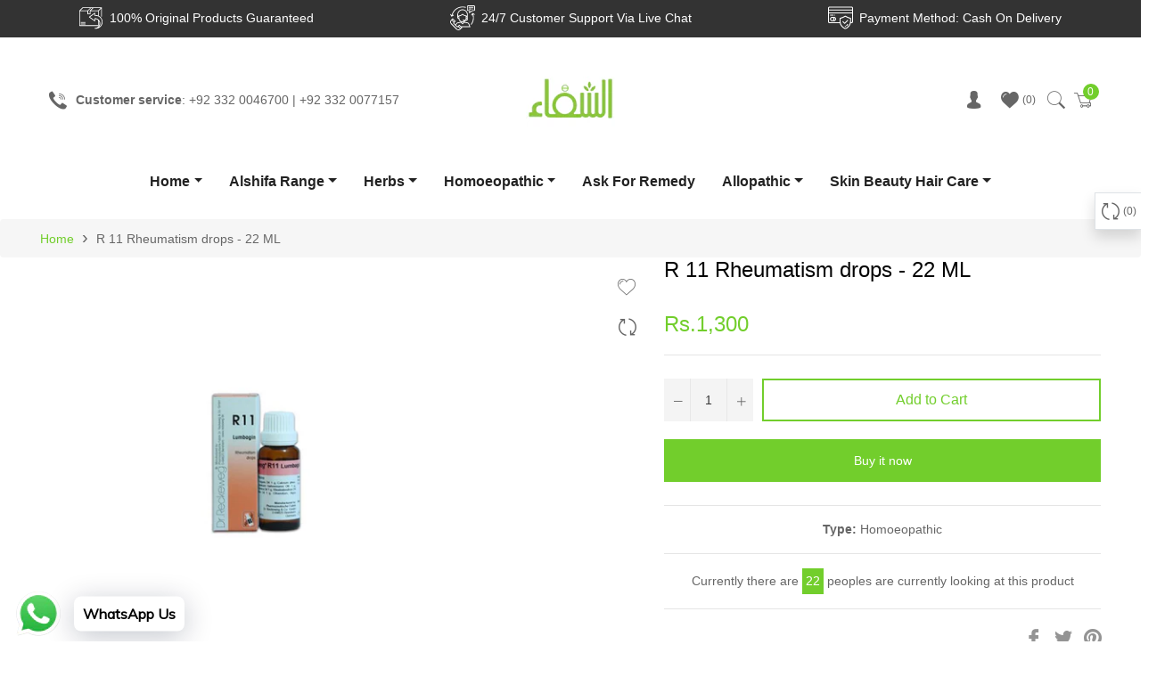

--- FILE ---
content_type: text/html; charset=utf-8
request_url: https://www.alshifa.com.pk/products/r-11-rheumatism-drops-22-ml
body_size: 92814
content:
<!doctype html>
<html class="no-js " lang="en">
  
  <head>
<!-- Added by AVADA SEO Suite -->


<!-- /Added by AVADA SEO Suite -->
<meta name="norton-safeweb-site-verification" content="4wzrcf7091d8bqz6yn21vz89u44e2p422b7x4r57w9zxn3nbg6t2mrpc1w1gvkr0gmne60-2rojb0xuwcl08y-a-ppto82poxfbzyq05poyghm6utyx2jicxr-34ebd1" />
    <meta name="p:domain_verify" content="6a8e962ed68719fe19877adf9e8164aa"/>
    <meta name="google-site-verification" content="PRprTAIRDJli9GS9uILVsB6BHgYB3z1un6Q0C1el0cQ" />
    
    <!-- Global site tag (gtag.js) - Google Analytics -->
<script async src="https://www.googletagmanager.com/gtag/js?id=G-H3YFQ946SK"></script>
<script>
  window.dataLayer = window.dataLayer || [];
  function gtag(){dataLayer.push(arguments);}
  gtag('js', new Date());

  gtag('config', 'G-H3YFQ946SK');
</script>
    </div>
    <meta charset="utf-8">
    <meta http-equiv="X-UA-Compatible" content="IE=edge,chrome=1">
    <meta name="viewport" content="width=device-width,initial-scale=1">
    <meta name="theme-color" content="#282828"><link rel="shortcut icon" href="//www.alshifa.com.pk/cdn/shop/files/Alshifa_Favicon_32x32.jpg?v=1619411682" type="image/png"><link rel="canonical" href="http://www.alshifa.com.pk/products/r-11-rheumatism-drops-22-ml">
    <title>
      R 11 Rheumatism drops - 22 ML | Alshifa.com.pk &ndash; Al-Shifa
    </title><meta name="description" content="Alshifa R 11 Rheumatism drops - 22 ML best Homoeopathic from Alshifa.com.pk"><!-- /snippets/social-meta-tags.liquid --><meta property="og:site_name" content="Al-Shifa">
<meta property="og:url" content="http://www.alshifa.com.pk/products/r-11-rheumatism-drops-22-ml">
<meta property="og:title" content="R 11 Rheumatism drops - 22 ML">
<meta property="og:type" content="product">
<meta property="og:description" content="Alshifa R 11 Rheumatism drops - 22 ML best Homoeopathic from Alshifa.com.pk"><meta property="og:price:amount" content="1,300">
  <meta property="og:price:currency" content="PKR"><meta property="og:image" content="http://www.alshifa.com.pk/cdn/shop/products/r11_1200x1200.jpg?v=1622186734">
<meta property="og:image:secure_url" content="https://www.alshifa.com.pk/cdn/shop/products/r11_1200x1200.jpg?v=1622186734">
<meta name="twitter:card" content="summary_large_image">
<meta name="twitter:title" content="R 11 Rheumatism drops - 22 ML">
<meta name="twitter:description" content="Alshifa R 11 Rheumatism drops - 22 ML best Homoeopathic from Alshifa.com.pk">
<script>
  document.documentElement.className = document.documentElement.className.replace('no-js', 'js');
</script><style>
/*! Bootstrap v4.3.1 (https://getbootstrap.com/)*/
article,aside,figcaption,figure,footer,header,hgroup,main,nav,section{display:block}body{margin:0;font-family:-apple-system,BlinkMacSystemFont,"Segoe UI",Roboto,"Helvetica Neue",Arial,"Noto Sans",sans-serif,"Apple Color Emoji","Segoe UI Emoji","Segoe UI Symbol","Noto Color Emoji";font-size:1rem;font-weight:400;line-height:1.5;color:#212529;text-align:left;background-color:#fff}[tabindex="-1"]:focus{outline:0!important}hr{box-sizing:content-box;height:0;overflow:visible}h1,h2,h3,h4,h5,h6{margin-top:0;margin-bottom:.5rem}p{margin-top:0;margin-bottom:1rem}abbr[data-original-title],abbr[title]{text-decoration:underline;-webkit-text-decoration:underline dotted;text-decoration:underline dotted;cursor:help;border-bottom:0;-webkit-text-decoration-skip-ink:none;text-decoration-skip-ink:none}address{margin-bottom:1rem;font-style:normal;line-height:inherit}dl,ol,ul{margin-top:0;margin-bottom:1rem}ol ol,ol ul,ul ol,ul ul{margin-bottom:0}dt{font-weight:700}dd{margin-bottom:.5rem;margin-left:0}blockquote{margin:0 0 1rem}b,strong{font-weight:bolder}small{font-size:80%}sub,sup{position:relative;font-size:75%;line-height:0;vertical-align:baseline}sub{bottom:-.25em}sup{top:-.5em}a{color:#007bff;text-decoration:none;background-color:transparent}a:hover{color:#0056b3;text-decoration:underline}a:not([href]):not([tabindex]){color:inherit;text-decoration:none}a:not([href]):not([tabindex]):focus,a:not([href]):not([tabindex]):hover{color:inherit;text-decoration:none}a:not([href]):not([tabindex]):focus{outline:0}code,kbd,pre,samp{font-family:SFMono-Regular,Menlo,Monaco,Consolas,"Liberation Mono","Courier New",monospace;font-size:1em}pre{margin-top:0;margin-bottom:1rem;overflow:auto}figure{margin:0 0 1rem}img{vertical-align:middle;border-style:none}svg{overflow:hidden;vertical-align:middle}table{border-collapse:collapse}caption{padding-top:.75rem;padding-bottom:.75rem;color:#6c757d;text-align:left;caption-side:bottom}th{text-align:inherit}label{display:inline-block;margin-bottom:.5rem}button{border-radius:0}button:focus{outline:1px dotted;outline:5px auto -webkit-focus-ring-color}button,input,optgroup,select,textarea{margin:0;font-family:inherit;font-size:inherit;line-height:inherit}button,input{overflow:visible}button,select{text-transform:none}select{word-wrap:normal}[type=button],[type=reset],[type=submit],button{-webkit-appearance:button}[type=button]:not(:disabled),[type=reset]:not(:disabled),[type=submit]:not(:disabled),button:not(:disabled){cursor:pointer}[type=button]::-moz-focus-inner,[type=reset]::-moz-focus-inner,[type=submit]::-moz-focus-inner,button::-moz-focus-inner{padding:0;border-style:none}input[type=checkbox],input[type=radio]{box-sizing:border-box;padding:0}input[type=date],input[type=datetime-local],input[type=month],input[type=time]{-webkit-appearance:listbox}textarea{overflow:auto;resize:vertical}fieldset{min-width:0;padding:0;margin:0;border:0}legend{display:block;width:100%;max-width:100%;padding:0;margin-bottom:.5rem;font-size:1.5rem;line-height:inherit;color:inherit;white-space:normal}progress{vertical-align:baseline}[type=number]::-webkit-inner-spin-button,[type=number]::-webkit-outer-spin-button{height:auto}[type=search]{outline-offset:-2px;-webkit-appearance:none}[type=search]::-webkit-search-decoration{-webkit-appearance:none}::-webkit-file-upload-button{font:inherit;-webkit-appearance:button}output{display:inline-block}summary{display:list-item;cursor:pointer}template{display:none}[hidden]{display:none!important}.h1,.h2,.h3,.h4,.h5,.h6,h1,h2,h3,h4,h5,h6{margin-bottom:.5rem;font-weight:500;line-height:1.2}.h1,h1{font-size:2.5rem}.h2,h2{font-size:2rem}.h3,h3{font-size:1.75rem}.h4,h4{font-size:1.5rem}.h5,h5{font-size:1.25rem}.h6,h6{font-size:1rem}.lead{font-size:1.25rem;font-weight:300}.display-1{font-size:6rem;font-weight:300;line-height:1.2}.display-2{font-size:5.5rem;font-weight:300;line-height:1.2}.display-3{font-size:4.5rem;font-weight:300;line-height:1.2}.display-4{font-size:3.5rem;font-weight:300;line-height:1.2}hr{margin-top:1rem;margin-bottom:1rem;border:0;border-top:1px solid rgba(0,0,0,.1)}.small,small{font-size:80%;font-weight:400}.mark,mark{padding:.2em;background-color:#fcf8e3}.list-unstyled{padding-left:0;list-style:none}.list-inline{padding-left:0;list-style:none}.list-inline-item{display:inline-block}.list-inline-item:not(:last-child){margin-right:.5rem}.initialism{font-size:90%;text-transform:uppercase}.blockquote{margin-bottom:1rem;font-size:1.25rem}.blockquote-footer{display:block;font-size:80%;color:#6c757d}.blockquote-footer::before{content:"\2014\00A0"}.img-fluid{max-width:100%;height:auto}.img-thumbnail{padding:.25rem;background-color:#fff;border:1px solid #dee2e6;border-radius:.25rem;max-width:100%;height:auto}.figure{display:inline-block}.figure-img{margin-bottom:.5rem;line-height:1}.figure-caption{font-size:90%;color:#6c757d}code{font-size:87.5%;color:#e83e8c;word-break:break-word}a>code{color:inherit}kbd{padding:.2rem .4rem;font-size:87.5%;color:#fff;background-color:#212529;border-radius:.2rem}kbd kbd{padding:0;font-size:100%;font-weight:700}pre{display:block;font-size:87.5%;color:#212529}pre code{font-size:inherit;color:inherit;word-break:normal}.pre-scrollable{max-height:340px;overflow-y:scroll}.container{width:100%;padding-right:15px;padding-left:15px;margin-right:auto;margin-left:auto}@media (min-width:576px){.container{max-width:540px}}@media (min-width:768px){.container{max-width:720px}}@media (min-width:992px){.container{max-width:960px}}@media (min-width:1200px){.container{max-width:1140px}}.container-fluid{width:100%;padding-right:15px;padding-left:15px;margin-right:auto;margin-left:auto}.row{display:-ms-flexbox;display:flex;-ms-flex-wrap:wrap;flex-wrap:wrap;margin-right:-15px;margin-left:-15px}.no-gutters{margin-right:0;margin-left:0}.no-gutters>.col,.no-gutters>[class*=col-]{padding-right:0;padding-left:0}.col,.col-1,.col-10,.col-11,.col-12,.col-2,.col-3,.col-4,.col-5,.col-6,.col-7,.col-8,.col-9,.col-auto,.col-lg,.col-lg-1,.col-lg-10,.col-lg-11,.col-lg-12,.col-lg-2,.col-lg-3,.col-lg-4,.col-lg-5,.col-lg-6,.col-lg-7,.col-lg-8,.col-lg-9,.col-lg-auto,.col-md,.col-md-1,.col-md-10,.col-md-11,.col-md-12,.col-md-2,.col-md-3,.col-md-4,.col-md-5,.col-md-6,.col-md-7,.col-md-8,.col-md-9,.col-md-auto,.col-sm,.col-sm-1,.col-sm-10,.col-sm-11,.col-sm-12,.col-sm-2,.col-sm-3,.col-sm-4,.col-sm-5,.col-sm-6,.col-sm-7,.col-sm-8,.col-sm-9,.col-sm-auto,.col-xl,.col-xl-1,.col-xl-10,.col-xl-11,.col-xl-12,.col-xl-2,.col-xl-3,.col-xl-4,.col-xl-5,.col-xl-6,.col-xl-7,.col-xl-8,.col-xl-9,.col-xl-auto{position:relative;width:100%;padding-right:15px;padding-left:15px}.col{-ms-flex-preferred-size:0;flex-basis:0;-ms-flex-positive:1;flex-grow:1;max-width:100%}.col-auto{-ms-flex:0 0 auto;flex:0 0 auto;width:auto;max-width:100%}.col-1{-ms-flex:0 0 8.333333%;flex:0 0 8.333333%;max-width:8.333333%}.col-2{-ms-flex:0 0 16.666667%;flex:0 0 16.666667%;max-width:16.666667%}.col-3{-ms-flex:0 0 25%;flex:0 0 25%;max-width:25%}.col-4{-ms-flex:0 0 33.333333%;flex:0 0 33.333333%;max-width:33.333333%}.col-5{-ms-flex:0 0 41.666667%;flex:0 0 41.666667%;max-width:41.666667%}.col-6{-ms-flex:0 0 50%;flex:0 0 50%;max-width:50%}.col-7{-ms-flex:0 0 58.333333%;flex:0 0 58.333333%;max-width:58.333333%}.col-8{-ms-flex:0 0 66.666667%;flex:0 0 66.666667%;max-width:66.666667%}.col-9{-ms-flex:0 0 75%;flex:0 0 75%;max-width:75%}.col-10{-ms-flex:0 0 83.333333%;flex:0 0 83.333333%;max-width:83.333333%}.col-11{-ms-flex:0 0 91.666667%;flex:0 0 91.666667%;max-width:91.666667%}.col-12{-ms-flex:0 0 100%;flex:0 0 100%;max-width:100%}.order-first{-ms-flex-order:-1;order:-1}.order-last{-ms-flex-order:13;order:13}.order-0{-ms-flex-order:0;order:0}.order-1{-ms-flex-order:1;order:1}.order-2{-ms-flex-order:2;order:2}.order-3{-ms-flex-order:3;order:3}.order-4{-ms-flex-order:4;order:4}.order-5{-ms-flex-order:5;order:5}.order-6{-ms-flex-order:6;order:6}.order-7{-ms-flex-order:7;order:7}.order-8{-ms-flex-order:8;order:8}.order-9{-ms-flex-order:9;order:9}.order-10{-ms-flex-order:10;order:10}.order-11{-ms-flex-order:11;order:11}.order-12{-ms-flex-order:12;order:12}.offset-1{margin-left:8.333333%}.offset-2{margin-left:16.666667%}.offset-3{margin-left:25%}.offset-4{margin-left:33.333333%}.offset-5{margin-left:41.666667%}.offset-6{margin-left:50%}.offset-7{margin-left:58.333333%}.offset-8{margin-left:66.666667%}.offset-9{margin-left:75%}.offset-10{margin-left:83.333333%}.offset-11{margin-left:91.666667%}@media (min-width:576px){.col-sm{-ms-flex-preferred-size:0;flex-basis:0;-ms-flex-positive:1;flex-grow:1;max-width:100%}.col-sm-auto{-ms-flex:0 0 auto;flex:0 0 auto;width:auto;max-width:100%}.col-sm-1{-ms-flex:0 0 8.333333%;flex:0 0 8.333333%;max-width:8.333333%}.col-sm-2{-ms-flex:0 0 16.666667%;flex:0 0 16.666667%;max-width:16.666667%}.col-sm-3{-ms-flex:0 0 25%;flex:0 0 25%;max-width:25%}.col-sm-4{-ms-flex:0 0 33.333333%;flex:0 0 33.333333%;max-width:33.333333%}.col-sm-5{-ms-flex:0 0 41.666667%;flex:0 0 41.666667%;max-width:41.666667%}.col-sm-6{-ms-flex:0 0 50%;flex:0 0 50%;max-width:50%}.col-sm-7{-ms-flex:0 0 58.333333%;flex:0 0 58.333333%;max-width:58.333333%}.col-sm-8{-ms-flex:0 0 66.666667%;flex:0 0 66.666667%;max-width:66.666667%}.col-sm-9{-ms-flex:0 0 75%;flex:0 0 75%;max-width:75%}.col-sm-10{-ms-flex:0 0 83.333333%;flex:0 0 83.333333%;max-width:83.333333%}.col-sm-11{-ms-flex:0 0 91.666667%;flex:0 0 91.666667%;max-width:91.666667%}.col-sm-12{-ms-flex:0 0 100%;flex:0 0 100%;max-width:100%}.order-sm-first{-ms-flex-order:-1;order:-1}.order-sm-last{-ms-flex-order:13;order:13}.order-sm-0{-ms-flex-order:0;order:0}.order-sm-1{-ms-flex-order:1;order:1}.order-sm-2{-ms-flex-order:2;order:2}.order-sm-3{-ms-flex-order:3;order:3}.order-sm-4{-ms-flex-order:4;order:4}.order-sm-5{-ms-flex-order:5;order:5}.order-sm-6{-ms-flex-order:6;order:6}.order-sm-7{-ms-flex-order:7;order:7}.order-sm-8{-ms-flex-order:8;order:8}.order-sm-9{-ms-flex-order:9;order:9}.order-sm-10{-ms-flex-order:10;order:10}.order-sm-11{-ms-flex-order:11;order:11}.order-sm-12{-ms-flex-order:12;order:12}.offset-sm-0{margin-left:0}.offset-sm-1{margin-left:8.333333%}.offset-sm-2{margin-left:16.666667%}.offset-sm-3{margin-left:25%}.offset-sm-4{margin-left:33.333333%}.offset-sm-5{margin-left:41.666667%}.offset-sm-6{margin-left:50%}.offset-sm-7{margin-left:58.333333%}.offset-sm-8{margin-left:66.666667%}.offset-sm-9{margin-left:75%}.offset-sm-10{margin-left:83.333333%}.offset-sm-11{margin-left:91.666667%}}@media (min-width:768px){.col-md{-ms-flex-preferred-size:0;flex-basis:0;-ms-flex-positive:1;flex-grow:1;max-width:100%}.col-md-auto{-ms-flex:0 0 auto;flex:0 0 auto;width:auto;max-width:100%}.col-md-1{-ms-flex:0 0 8.333333%;flex:0 0 8.333333%;max-width:8.333333%}.col-md-2{-ms-flex:0 0 16.666667%;flex:0 0 16.666667%;max-width:16.666667%}.col-md-3{-ms-flex:0 0 25%;flex:0 0 25%;max-width:25%}.col-md-4{-ms-flex:0 0 33.333333%;flex:0 0 33.333333%;max-width:33.333333%}.col-md-5{-ms-flex:0 0 41.666667%;flex:0 0 41.666667%;max-width:41.666667%}.col-md-6{-ms-flex:0 0 50%;flex:0 0 50%;max-width:50%}.col-md-7{-ms-flex:0 0 58.333333%;flex:0 0 58.333333%;max-width:58.333333%}.col-md-8{-ms-flex:0 0 66.666667%;flex:0 0 66.666667%;max-width:66.666667%}.col-md-9{-ms-flex:0 0 75%;flex:0 0 75%;max-width:75%}.col-md-10{-ms-flex:0 0 83.333333%;flex:0 0 83.333333%;max-width:83.333333%}.col-md-11{-ms-flex:0 0 91.666667%;flex:0 0 91.666667%;max-width:91.666667%}.col-md-12{-ms-flex:0 0 100%;flex:0 0 100%;max-width:100%}.order-md-first{-ms-flex-order:-1;order:-1}.order-md-last{-ms-flex-order:13;order:13}.order-md-0{-ms-flex-order:0;order:0}.order-md-1{-ms-flex-order:1;order:1}.order-md-2{-ms-flex-order:2;order:2}.order-md-3{-ms-flex-order:3;order:3}.order-md-4{-ms-flex-order:4;order:4}.order-md-5{-ms-flex-order:5;order:5}.order-md-6{-ms-flex-order:6;order:6}.order-md-7{-ms-flex-order:7;order:7}.order-md-8{-ms-flex-order:8;order:8}.order-md-9{-ms-flex-order:9;order:9}.order-md-10{-ms-flex-order:10;order:10}.order-md-11{-ms-flex-order:11;order:11}.order-md-12{-ms-flex-order:12;order:12}.offset-md-0{margin-left:0}.offset-md-1{margin-left:8.333333%}.offset-md-2{margin-left:16.666667%}.offset-md-3{margin-left:25%}.offset-md-4{margin-left:33.333333%}.offset-md-5{margin-left:41.666667%}.offset-md-6{margin-left:50%}.offset-md-7{margin-left:58.333333%}.offset-md-8{margin-left:66.666667%}.offset-md-9{margin-left:75%}.offset-md-10{margin-left:83.333333%}.offset-md-11{margin-left:91.666667%}}@media (min-width:992px){.col-lg{-ms-flex-preferred-size:0;flex-basis:0;-ms-flex-positive:1;flex-grow:1;max-width:100%}.col-lg-auto{-ms-flex:0 0 auto;flex:0 0 auto;width:auto;max-width:100%}.col-lg-1{-ms-flex:0 0 8.333333%;flex:0 0 8.333333%;max-width:8.333333%}.col-lg-2{-ms-flex:0 0 16.666667%;flex:0 0 16.666667%;max-width:16.666667%}.col-lg-3{-ms-flex:0 0 25%;flex:0 0 25%;max-width:25%}.col-lg-4{-ms-flex:0 0 33.333333%;flex:0 0 33.333333%;max-width:33.333333%}.col-lg-5{-ms-flex:0 0 41.666667%;flex:0 0 41.666667%;max-width:41.666667%}.col-lg-6{-ms-flex:0 0 50%;flex:0 0 50%;max-width:50%}.col-lg-7{-ms-flex:0 0 58.333333%;flex:0 0 58.333333%;max-width:58.333333%}.col-lg-8{-ms-flex:0 0 66.666667%;flex:0 0 66.666667%;max-width:66.666667%}.col-lg-9{-ms-flex:0 0 75%;flex:0 0 75%;max-width:75%}.col-lg-10{-ms-flex:0 0 83.333333%;flex:0 0 83.333333%;max-width:83.333333%}.col-lg-11{-ms-flex:0 0 91.666667%;flex:0 0 91.666667%;max-width:91.666667%}.col-lg-12{-ms-flex:0 0 100%;flex:0 0 100%;max-width:100%}.order-lg-first{-ms-flex-order:-1;order:-1}.order-lg-last{-ms-flex-order:13;order:13}.order-lg-0{-ms-flex-order:0;order:0}.order-lg-1{-ms-flex-order:1;order:1}.order-lg-2{-ms-flex-order:2;order:2}.order-lg-3{-ms-flex-order:3;order:3}.order-lg-4{-ms-flex-order:4;order:4}.order-lg-5{-ms-flex-order:5;order:5}.order-lg-6{-ms-flex-order:6;order:6}.order-lg-7{-ms-flex-order:7;order:7}.order-lg-8{-ms-flex-order:8;order:8}.order-lg-9{-ms-flex-order:9;order:9}.order-lg-10{-ms-flex-order:10;order:10}.order-lg-11{-ms-flex-order:11;order:11}.order-lg-12{-ms-flex-order:12;order:12}.offset-lg-0{margin-left:0}.offset-lg-1{margin-left:8.333333%}.offset-lg-2{margin-left:16.666667%}.offset-lg-3{margin-left:25%}.offset-lg-4{margin-left:33.333333%}.offset-lg-5{margin-left:41.666667%}.offset-lg-6{margin-left:50%}.offset-lg-7{margin-left:58.333333%}.offset-lg-8{margin-left:66.666667%}.offset-lg-9{margin-left:75%}.offset-lg-10{margin-left:83.333333%}.offset-lg-11{margin-left:91.666667%}}@media (min-width:1200px){.col-xl{-ms-flex-preferred-size:0;flex-basis:0;-ms-flex-positive:1;flex-grow:1;max-width:100%}.col-xl-auto{-ms-flex:0 0 auto;flex:0 0 auto;width:auto;max-width:100%}.col-xl-1{-ms-flex:0 0 8.333333%;flex:0 0 8.333333%;max-width:8.333333%}.col-xl-2{-ms-flex:0 0 16.666667%;flex:0 0 16.666667%;max-width:16.666667%}.col-xl-3{-ms-flex:0 0 25%;flex:0 0 25%;max-width:25%}.col-xl-4{-ms-flex:0 0 33.333333%;flex:0 0 33.333333%;max-width:33.333333%}.col-xl-5{-ms-flex:0 0 41.666667%;flex:0 0 41.666667%;max-width:41.666667%}.col-xl-6{-ms-flex:0 0 50%;flex:0 0 50%;max-width:50%}.col-xl-7{-ms-flex:0 0 58.333333%;flex:0 0 58.333333%;max-width:58.333333%}.col-xl-8{-ms-flex:0 0 66.666667%;flex:0 0 66.666667%;max-width:66.666667%}.col-xl-9{-ms-flex:0 0 75%;flex:0 0 75%;max-width:75%}.col-xl-10{-ms-flex:0 0 83.333333%;flex:0 0 83.333333%;max-width:83.333333%}.col-xl-11{-ms-flex:0 0 91.666667%;flex:0 0 91.666667%;max-width:91.666667%}.col-xl-12{-ms-flex:0 0 100%;flex:0 0 100%;max-width:100%}.order-xl-first{-ms-flex-order:-1;order:-1}.order-xl-last{-ms-flex-order:13;order:13}.order-xl-0{-ms-flex-order:0;order:0}.order-xl-1{-ms-flex-order:1;order:1}.order-xl-2{-ms-flex-order:2;order:2}.order-xl-3{-ms-flex-order:3;order:3}.order-xl-4{-ms-flex-order:4;order:4}.order-xl-5{-ms-flex-order:5;order:5}.order-xl-6{-ms-flex-order:6;order:6}.order-xl-7{-ms-flex-order:7;order:7}.order-xl-8{-ms-flex-order:8;order:8}.order-xl-9{-ms-flex-order:9;order:9}.order-xl-10{-ms-flex-order:10;order:10}.order-xl-11{-ms-flex-order:11;order:11}.order-xl-12{-ms-flex-order:12;order:12}.offset-xl-0{margin-left:0}.offset-xl-1{margin-left:8.333333%}.offset-xl-2{margin-left:16.666667%}.offset-xl-3{margin-left:25%}.offset-xl-4{margin-left:33.333333%}.offset-xl-5{margin-left:41.666667%}.offset-xl-6{margin-left:50%}.offset-xl-7{margin-left:58.333333%}.offset-xl-8{margin-left:66.666667%}.offset-xl-9{margin-left:75%}.offset-xl-10{margin-left:83.333333%}.offset-xl-11{margin-left:91.666667%}}.table{width:100%;margin-bottom:1rem;color:#212529}.table td,.table th{padding:.75rem;vertical-align:top;border-top:1px solid #dee2e6}.table thead th{vertical-align:bottom;border-bottom:2px solid #dee2e6}.table tbody+tbody{border-top:2px solid #dee2e6}.table-sm td,.table-sm th{padding:.3rem}.table-bordered{border:1px solid #dee2e6}.table-bordered td,.table-bordered th{border:1px solid #dee2e6}.table-bordered thead td,.table-bordered thead th{border-bottom-width:2px}.table-borderless tbody+tbody,.table-borderless td,.table-borderless th,.table-borderless thead th{border:0}.table-striped tbody tr:nth-of-type(odd){background-color:rgba(0,0,0,.05)}.table-hover tbody tr:hover{color:#212529;background-color:rgba(0,0,0,.075)}.table-primary,.table-primary>td,.table-primary>th{background-color:#b8daff}.table-primary tbody+tbody,.table-primary td,.table-primary th,.table-primary thead th{border-color:#7abaff}.table-hover .table-primary:hover{background-color:#9fcdff}.table-hover .table-primary:hover>td,.table-hover .table-primary:hover>th{background-color:#9fcdff}.table-secondary,.table-secondary>td,.table-secondary>th{background-color:#d6d8db}.table-secondary tbody+tbody,.table-secondary td,.table-secondary th,.table-secondary thead th{border-color:#b3b7bb}.table-hover .table-secondary:hover{background-color:#c8cbcf}.table-hover .table-secondary:hover>td,.table-hover .table-secondary:hover>th{background-color:#c8cbcf}.table-success,.table-success>td,.table-success>th{background-color:#c3e6cb}.table-success tbody+tbody,.table-success td,.table-success th,.table-success thead th{border-color:#8fd19e}.table-hover .table-success:hover{background-color:#b1dfbb}.table-hover .table-success:hover>td,.table-hover .table-success:hover>th{background-color:#b1dfbb}.table-info,.table-info>td,.table-info>th{background-color:#bee5eb}.table-info tbody+tbody,.table-info td,.table-info th,.table-info thead th{border-color:#86cfda}.table-hover .table-info:hover{background-color:#abdde5}.table-hover .table-info:hover>td,.table-hover .table-info:hover>th{background-color:#abdde5}.table-warning,.table-warning>td,.table-warning>th{background-color:#ffeeba}.table-warning tbody+tbody,.table-warning td,.table-warning th,.table-warning thead th{border-color:#ffdf7e}.table-hover .table-warning:hover{background-color:#ffe8a1}.table-hover .table-warning:hover>td,.table-hover .table-warning:hover>th{background-color:#ffe8a1}.table-danger,.table-danger>td,.table-danger>th{background-color:#f5c6cb}.table-danger tbody+tbody,.table-danger td,.table-danger th,.table-danger thead th{border-color:#ed969e}.table-hover .table-danger:hover{background-color:#f1b0b7}.table-hover .table-danger:hover>td,.table-hover .table-danger:hover>th{background-color:#f1b0b7}.table-light,.table-light>td,.table-light>th{background-color:#fdfdfe}.table-light tbody+tbody,.table-light td,.table-light th,.table-light thead th{border-color:#fbfcfc}.table-hover .table-light:hover{background-color:#ececf6}.table-hover .table-light:hover>td,.table-hover .table-light:hover>th{background-color:#ececf6}.table-dark,.table-dark>td,.table-dark>th{background-color:#c6c8ca}.table-dark tbody+tbody,.table-dark td,.table-dark th,.table-dark thead th{border-color:#95999c}.table-hover .table-dark:hover{background-color:#b9bbbe}.table-hover .table-dark:hover>td,.table-hover .table-dark:hover>th{background-color:#b9bbbe}.table-active,.table-active>td,.table-active>th{background-color:rgba(0,0,0,.075)}.table-hover .table-active:hover{background-color:rgba(0,0,0,.075)}.table-hover .table-active:hover>td,.table-hover .table-active:hover>th{background-color:rgba(0,0,0,.075)}.table .thead-dark th{color:#fff;background-color:#343a40;border-color:#454d55}.table .thead-light th{color:#495057;background-color:#e9ecef;border-color:#dee2e6}.table-dark{color:#fff;background-color:#343a40}.table-dark td,.table-dark th,.table-dark thead th{border-color:#454d55}.table-dark.table-bordered{border:0}.table-dark.table-striped tbody tr:nth-of-type(odd){background-color:rgba(255,255,255,.05)}.table-dark.table-hover tbody tr:hover{color:#fff;background-color:rgba(255,255,255,.075)}@media (max-width:575.98px){.table-responsive-sm{display:block;width:100%;overflow-x:auto;-webkit-overflow-scrolling:touch}.table-responsive-sm>.table-bordered{border:0}}@media (max-width:767.98px){.table-responsive-md{display:block;width:100%;overflow-x:auto;-webkit-overflow-scrolling:touch}.table-responsive-md>.table-bordered{border:0}}@media (max-width:991.98px){.table-responsive-lg{display:block;width:100%;overflow-x:auto;-webkit-overflow-scrolling:touch}.table-responsive-lg>.table-bordered{border:0}}@media (max-width:1199.98px){.table-responsive-xl{display:block;width:100%;overflow-x:auto;-webkit-overflow-scrolling:touch}.table-responsive-xl>.table-bordered{border:0}}.table-responsive{display:block;width:100%;overflow-x:auto;-webkit-overflow-scrolling:touch}.table-responsive>.table-bordered{border:0}.form-control{display:block;width:100%;height:calc(1.5em + .75rem + 2px);padding:.375rem .75rem;font-size:1rem;font-weight:400;line-height:1.5;color:#495057;background-color:#fff;background-clip:padding-box;border:1px solid #ced4da;border-radius:.25rem;transition:border-color .15s ease-in-out,box-shadow .15s ease-in-out}@media (prefers-reduced-motion:reduce){.form-control{transition:none}}.form-control::-ms-expand{background-color:transparent;border:0}.form-control:focus{color:#495057;background-color:#fff;border-color:#80bdff;outline:0;box-shadow:0 0 0 .2rem rgba(0,123,255,.25)}.form-control::-webkit-input-placeholder{color:#6c757d;opacity:1}.form-control::-moz-placeholder{color:#6c757d;opacity:1}.form-control:-ms-input-placeholder{color:#6c757d;opacity:1}.form-control::-ms-input-placeholder{color:#6c757d;opacity:1}.form-control::placeholder{color:#6c757d;opacity:1}.form-control:disabled,.form-control[readonly]{background-color:#e9ecef;opacity:1}select.form-control:focus::-ms-value{color:#495057;background-color:#fff}.form-control-file,.form-control-range{display:block;width:100%}.col-form-label{padding-top:calc(.375rem + 1px);padding-bottom:calc(.375rem + 1px);margin-bottom:0;font-size:inherit;line-height:1.5}.col-form-label-lg{padding-top:calc(.5rem + 1px);padding-bottom:calc(.5rem + 1px);font-size:1.25rem;line-height:1.5}.col-form-label-sm{padding-top:calc(.25rem + 1px);padding-bottom:calc(.25rem + 1px);font-size:.875rem;line-height:1.5}.form-control-plaintext{display:block;width:100%;padding-top:.375rem;padding-bottom:.375rem;margin-bottom:0;line-height:1.5;color:#212529;background-color:transparent;border:solid transparent;border-width:1px 0}.form-control-plaintext.form-control-lg,.form-control-plaintext.form-control-sm{padding-right:0;padding-left:0}.form-control-sm{height:calc(1.5em + .5rem + 2px);padding:.25rem .5rem;font-size:.875rem;line-height:1.5;border-radius:.2rem}.form-control-lg{height:calc(1.5em + 1rem + 2px);padding:.5rem 1rem;font-size:1.25rem;line-height:1.5;border-radius:.3rem}select.form-control[multiple],select.form-control[size]{height:auto}textarea.form-control{height:auto}.form-group{margin-bottom:1rem}.form-text{display:block;margin-top:.25rem}.form-row{display:-ms-flexbox;display:flex;-ms-flex-wrap:wrap;flex-wrap:wrap;margin-right:-5px;margin-left:-5px}.form-row>.col,.form-row>[class*=col-]{padding-right:5px;padding-left:5px}.form-check{position:relative;display:block;padding-left:1.25rem}.form-check-input{position:absolute;margin-top:.3rem;margin-left:-1.25rem}.form-check-input:disabled~.form-check-label{color:#6c757d}.form-check-label{margin-bottom:0}.form-check-inline{display:-ms-inline-flexbox;display:inline-flex;-ms-flex-align:center;align-items:center;padding-left:0;margin-right:.75rem}.form-check-inline .form-check-input{position:static;margin-top:0;margin-right:.3125rem;margin-left:0}.valid-feedback{display:none;width:100%;margin-top:.25rem;font-size:80%;color:#28a745}.valid-tooltip{position:absolute;top:100%;z-index:5;display:none;max-width:100%;padding:.25rem .5rem;margin-top:.1rem;font-size:.875rem;line-height:1.5;color:#fff;background-color:rgba(40,167,69,.9);border-radius:.25rem}.form-control.is-valid,.was-validated .form-control:valid{border-color:#28a745;padding-right:calc(1.5em + .75rem);background-image:url("data:image/svg+xml,%3csvg xmlns='http://www.w3.org/2000/svg' viewBox='0 0 8 8'%3e%3cpath fill='%2328a745' d='M2.3 6.73L.6 4.53c-.4-1.04.46-1.4 1.1-.8l1.1 1.4 3.4-3.8c.6-.63 1.6-.27 1.2.7l-4 4.6c-.43.5-.8.4-1.1.1z'/%3e%3c/svg%3e");background-repeat:no-repeat;background-position:center right calc(.375em + .1875rem);background-size:calc(.75em + .375rem) calc(.75em + .375rem)}.form-control.is-valid:focus,.was-validated .form-control:valid:focus{border-color:#28a745;box-shadow:0 0 0 .2rem rgba(40,167,69,.25)}.form-control.is-valid~.valid-feedback,.form-control.is-valid~.valid-tooltip,.was-validated .form-control:valid~.valid-feedback,.was-validated .form-control:valid~.valid-tooltip{display:block}.was-validated textarea.form-control:valid,textarea.form-control.is-valid{padding-right:calc(1.5em + .75rem);background-position:top calc(.375em + .1875rem) right calc(.375em + .1875rem)}.custom-select.is-valid,.was-validated .custom-select:valid{border-color:#28a745;padding-right:calc((1em + .75rem) * 3 / 4 + 1.75rem);background:url("data:image/svg+xml,%3csvg xmlns='http://www.w3.org/2000/svg' viewBox='0 0 4 5'%3e%3cpath fill='%23343a40' d='M2 0L0 2h4zm0 5L0 3h4z'/%3e%3c/svg%3e") no-repeat right .75rem center/8px 10px,url("data:image/svg+xml,%3csvg xmlns='http://www.w3.org/2000/svg' viewBox='0 0 8 8'%3e%3cpath fill='%2328a745' d='M2.3 6.73L.6 4.53c-.4-1.04.46-1.4 1.1-.8l1.1 1.4 3.4-3.8c.6-.63 1.6-.27 1.2.7l-4 4.6c-.43.5-.8.4-1.1.1z'/%3e%3c/svg%3e") #fff no-repeat center right 1.75rem/calc(.75em + .375rem) calc(.75em + .375rem)}.custom-select.is-valid:focus,.was-validated .custom-select:valid:focus{border-color:#28a745;box-shadow:0 0 0 .2rem rgba(40,167,69,.25)}.custom-select.is-valid~.valid-feedback,.custom-select.is-valid~.valid-tooltip,.was-validated .custom-select:valid~.valid-feedback,.was-validated .custom-select:valid~.valid-tooltip{display:block}.form-control-file.is-valid~.valid-feedback,.form-control-file.is-valid~.valid-tooltip,.was-validated .form-control-file:valid~.valid-feedback,.was-validated .form-control-file:valid~.valid-tooltip{display:block}.form-check-input.is-valid~.form-check-label,.was-validated .form-check-input:valid~.form-check-label{color:#28a745}.form-check-input.is-valid~.valid-feedback,.form-check-input.is-valid~.valid-tooltip,.was-validated .form-check-input:valid~.valid-feedback,.was-validated .form-check-input:valid~.valid-tooltip{display:block}.custom-control-input.is-valid~.custom-control-label,.was-validated .custom-control-input:valid~.custom-control-label{color:#28a745}.custom-control-input.is-valid~.custom-control-label::before,.was-validated .custom-control-input:valid~.custom-control-label::before{border-color:#28a745}.custom-control-input.is-valid~.valid-feedback,.custom-control-input.is-valid~.valid-tooltip,.was-validated .custom-control-input:valid~.valid-feedback,.was-validated .custom-control-input:valid~.valid-tooltip{display:block}.custom-control-input.is-valid:checked~.custom-control-label::before,.was-validated .custom-control-input:valid:checked~.custom-control-label::before{border-color:#34ce57;background-color:#34ce57}.custom-control-input.is-valid:focus~.custom-control-label::before,.was-validated .custom-control-input:valid:focus~.custom-control-label::before{box-shadow:0 0 0 .2rem rgba(40,167,69,.25)}.custom-control-input.is-valid:focus:not(:checked)~.custom-control-label::before,.was-validated .custom-control-input:valid:focus:not(:checked)~.custom-control-label::before{border-color:#28a745}.custom-file-input.is-valid~.custom-file-label,.was-validated .custom-file-input:valid~.custom-file-label{border-color:#28a745}.custom-file-input.is-valid~.valid-feedback,.custom-file-input.is-valid~.valid-tooltip,.was-validated .custom-file-input:valid~.valid-feedback,.was-validated .custom-file-input:valid~.valid-tooltip{display:block}.custom-file-input.is-valid:focus~.custom-file-label,.was-validated .custom-file-input:valid:focus~.custom-file-label{border-color:#28a745;box-shadow:0 0 0 .2rem rgba(40,167,69,.25)}.invalid-feedback{display:none;width:100%;margin-top:.25rem;font-size:80%;color:#dc3545}.invalid-tooltip{position:absolute;top:100%;z-index:5;display:none;max-width:100%;padding:.25rem .5rem;margin-top:.1rem;font-size:.875rem;line-height:1.5;color:#fff;background-color:rgba(220,53,69,.9);border-radius:.25rem}.form-control.is-invalid,.was-validated .form-control:invalid{border-color:#dc3545;padding-right:calc(1.5em + .75rem);background-image:url("data:image/svg+xml,%3csvg xmlns='http://www.w3.org/2000/svg' fill='%23dc3545' viewBox='-2 -2 7 7'%3e%3cpath stroke='%23dc3545' d='M0 0l3 3m0-3L0 3'/%3e%3ccircle r='.5'/%3e%3ccircle cx='3' r='.5'/%3e%3ccircle cy='3' r='.5'/%3e%3ccircle cx='3' cy='3' r='.5'/%3e%3c/svg%3E");background-repeat:no-repeat;background-position:center right calc(.375em + .1875rem);background-size:calc(.75em + .375rem) calc(.75em + .375rem)}.form-control.is-invalid:focus,.was-validated .form-control:invalid:focus{border-color:#dc3545;box-shadow:0 0 0 .2rem rgba(220,53,69,.25)}.form-control.is-invalid~.invalid-feedback,.form-control.is-invalid~.invalid-tooltip,.was-validated .form-control:invalid~.invalid-feedback,.was-validated .form-control:invalid~.invalid-tooltip{display:block}.was-validated textarea.form-control:invalid,textarea.form-control.is-invalid{padding-right:calc(1.5em + .75rem);background-position:top calc(.375em + .1875rem) right calc(.375em + .1875rem)}.custom-select.is-invalid,.was-validated .custom-select:invalid{border-color:#dc3545;padding-right:calc((1em + .75rem) * 3 / 4 + 1.75rem);background:url("data:image/svg+xml,%3csvg xmlns='http://www.w3.org/2000/svg' viewBox='0 0 4 5'%3e%3cpath fill='%23343a40' d='M2 0L0 2h4zm0 5L0 3h4z'/%3e%3c/svg%3e") no-repeat right .75rem center/8px 10px,url("data:image/svg+xml,%3csvg xmlns='http://www.w3.org/2000/svg' fill='%23dc3545' viewBox='-2 -2 7 7'%3e%3cpath stroke='%23dc3545' d='M0 0l3 3m0-3L0 3'/%3e%3ccircle r='.5'/%3e%3ccircle cx='3' r='.5'/%3e%3ccircle cy='3' r='.5'/%3e%3ccircle cx='3' cy='3' r='.5'/%3e%3c/svg%3E") #fff no-repeat center right 1.75rem/calc(.75em + .375rem) calc(.75em + .375rem)}.custom-select.is-invalid:focus,.was-validated .custom-select:invalid:focus{border-color:#dc3545;box-shadow:0 0 0 .2rem rgba(220,53,69,.25)}.custom-select.is-invalid~.invalid-feedback,.custom-select.is-invalid~.invalid-tooltip,.was-validated .custom-select:invalid~.invalid-feedback,.was-validated .custom-select:invalid~.invalid-tooltip{display:block}.form-control-file.is-invalid~.invalid-feedback,.form-control-file.is-invalid~.invalid-tooltip,.was-validated .form-control-file:invalid~.invalid-feedback,.was-validated .form-control-file:invalid~.invalid-tooltip{display:block}.form-check-input.is-invalid~.form-check-label,.was-validated .form-check-input:invalid~.form-check-label{color:#dc3545}.form-check-input.is-invalid~.invalid-feedback,.form-check-input.is-invalid~.invalid-tooltip,.was-validated .form-check-input:invalid~.invalid-feedback,.was-validated .form-check-input:invalid~.invalid-tooltip{display:block}.custom-control-input.is-invalid~.custom-control-label,.was-validated .custom-control-input:invalid~.custom-control-label{color:#dc3545}.custom-control-input.is-invalid~.custom-control-label::before,.was-validated .custom-control-input:invalid~.custom-control-label::before{border-color:#dc3545}.custom-control-input.is-invalid~.invalid-feedback,.custom-control-input.is-invalid~.invalid-tooltip,.was-validated .custom-control-input:invalid~.invalid-feedback,.was-validated .custom-control-input:invalid~.invalid-tooltip{display:block}.custom-control-input.is-invalid:checked~.custom-control-label::before,.was-validated .custom-control-input:invalid:checked~.custom-control-label::before{border-color:#e4606d;background-color:#e4606d}.custom-control-input.is-invalid:focus~.custom-control-label::before,.was-validated .custom-control-input:invalid:focus~.custom-control-label::before{box-shadow:0 0 0 .2rem rgba(220,53,69,.25)}.custom-control-input.is-invalid:focus:not(:checked)~.custom-control-label::before,.was-validated .custom-control-input:invalid:focus:not(:checked)~.custom-control-label::before{border-color:#dc3545}.custom-file-input.is-invalid~.custom-file-label,.was-validated .custom-file-input:invalid~.custom-file-label{border-color:#dc3545}.custom-file-input.is-invalid~.invalid-feedback,.custom-file-input.is-invalid~.invalid-tooltip,.was-validated .custom-file-input:invalid~.invalid-feedback,.was-validated .custom-file-input:invalid~.invalid-tooltip{display:block}.custom-file-input.is-invalid:focus~.custom-file-label,.was-validated .custom-file-input:invalid:focus~.custom-file-label{border-color:#dc3545;box-shadow:0 0 0 .2rem rgba(220,53,69,.25)}.form-inline{display:-ms-flexbox;display:flex;-ms-flex-flow:row wrap;flex-flow:row wrap;-ms-flex-align:center;align-items:center}.form-inline .form-check{width:100%}@media (min-width:576px){.form-inline label{display:-ms-flexbox;display:flex;-ms-flex-align:center;align-items:center;-ms-flex-pack:center;justify-content:center;margin-bottom:0}.form-inline .form-group{display:-ms-flexbox;display:flex;-ms-flex:0 0 auto;flex:0 0 auto;-ms-flex-flow:row wrap;flex-flow:row wrap;-ms-flex-align:center;align-items:center;margin-bottom:0}.form-inline .form-control{display:inline-block;width:auto;vertical-align:middle}.form-inline .form-control-plaintext{display:inline-block}.form-inline .custom-select,.form-inline .input-group{width:auto}.form-inline .form-check{display:-ms-flexbox;display:flex;-ms-flex-align:center;align-items:center;-ms-flex-pack:center;justify-content:center;width:auto;padding-left:0}.form-inline .form-check-input{position:relative;-ms-flex-negative:0;flex-shrink:0;margin-top:0;margin-right:.25rem;margin-left:0}.form-inline .custom-control{-ms-flex-align:center;align-items:center;-ms-flex-pack:center;justify-content:center}.form-inline .custom-control-label{margin-bottom:0}}.btn{display:inline-block;font-weight:400;color:#212529;text-align:center;vertical-align:middle;-webkit-user-select:none;-moz-user-select:none;-ms-user-select:none;user-select:none;background-color:transparent;border:1px solid transparent;padding:.375rem .75rem;font-size:1rem;line-height:1.5;border-radius:.25rem;transition:color .15s ease-in-out,background-color .15s ease-in-out,border-color .15s ease-in-out,box-shadow .15s ease-in-out}@media (prefers-reduced-motion:reduce){.btn{transition:none}}.btn:hover{color:#212529;text-decoration:none}.btn.focus,.btn:focus{outline:0;box-shadow:0 0 0 .2rem rgba(0,123,255,.25)}.btn.disabled,.btn:disabled{opacity:.65}a.btn.disabled,fieldset:disabled a.btn{pointer-events:none}.btn-primary{color:#fff;background-color:#007bff;border-color:#007bff}.btn-primary:hover{color:#fff;background-color:#0069d9;border-color:#0062cc}.btn-primary.focus,.btn-primary:focus{box-shadow:0 0 0 .2rem rgba(38,143,255,.5)}.btn-primary.disabled,.btn-primary:disabled{color:#fff;background-color:#007bff;border-color:#007bff}.btn-primary:not(:disabled):not(.disabled).active,.btn-primary:not(:disabled):not(.disabled):active,.show>.btn-primary.dropdown-toggle{color:#fff;background-color:#0062cc;border-color:#005cbf}.btn-primary:not(:disabled):not(.disabled).active:focus,.btn-primary:not(:disabled):not(.disabled):active:focus,.show>.btn-primary.dropdown-toggle:focus{box-shadow:0 0 0 .2rem rgba(38,143,255,.5)}.btn-secondary{color:#fff;background-color:#6c757d;border-color:#6c757d}.btn-secondary:hover{color:#fff;background-color:#5a6268;border-color:#545b62}.btn-secondary.focus,.btn-secondary:focus{box-shadow:0 0 0 .2rem rgba(130,138,145,.5)}.btn-secondary.disabled,.btn-secondary:disabled{color:#fff;background-color:#6c757d;border-color:#6c757d}.btn-secondary:not(:disabled):not(.disabled).active,.btn-secondary:not(:disabled):not(.disabled):active,.show>.btn-secondary.dropdown-toggle{color:#fff;background-color:#545b62;border-color:#4e555b}.btn-secondary:not(:disabled):not(.disabled).active:focus,.btn-secondary:not(:disabled):not(.disabled):active:focus,.show>.btn-secondary.dropdown-toggle:focus{box-shadow:0 0 0 .2rem rgba(130,138,145,.5)}.btn-success{color:#fff;background-color:#28a745;border-color:#28a745}.btn-success:hover{color:#fff;background-color:#218838;border-color:#1e7e34}.btn-success.focus,.btn-success:focus{box-shadow:0 0 0 .2rem rgba(72,180,97,.5)}.btn-success.disabled,.btn-success:disabled{color:#fff;background-color:#28a745;border-color:#28a745}.btn-success:not(:disabled):not(.disabled).active,.btn-success:not(:disabled):not(.disabled):active,.show>.btn-success.dropdown-toggle{color:#fff;background-color:#1e7e34;border-color:#1c7430}.btn-success:not(:disabled):not(.disabled).active:focus,.btn-success:not(:disabled):not(.disabled):active:focus,.show>.btn-success.dropdown-toggle:focus{box-shadow:0 0 0 .2rem rgba(72,180,97,.5)}.btn-info{color:#fff;background-color:#17a2b8;border-color:#17a2b8}.btn-info:hover{color:#fff;background-color:#138496;border-color:#117a8b}.btn-info.focus,.btn-info:focus{box-shadow:0 0 0 .2rem rgba(58,176,195,.5)}.btn-info.disabled,.btn-info:disabled{color:#fff;background-color:#17a2b8;border-color:#17a2b8}.btn-info:not(:disabled):not(.disabled).active,.btn-info:not(:disabled):not(.disabled):active,.show>.btn-info.dropdown-toggle{color:#fff;background-color:#117a8b;border-color:#10707f}.btn-info:not(:disabled):not(.disabled).active:focus,.btn-info:not(:disabled):not(.disabled):active:focus,.show>.btn-info.dropdown-toggle:focus{box-shadow:0 0 0 .2rem rgba(58,176,195,.5)}.btn-warning{color:#212529;background-color:#ffc107;border-color:#ffc107}.btn-warning:hover{color:#212529;background-color:#e0a800;border-color:#d39e00}.btn-warning.focus,.btn-warning:focus{box-shadow:0 0 0 .2rem rgba(222,170,12,.5)}.btn-warning.disabled,.btn-warning:disabled{color:#212529;background-color:#ffc107;border-color:#ffc107}.btn-warning:not(:disabled):not(.disabled).active,.btn-warning:not(:disabled):not(.disabled):active,.show>.btn-warning.dropdown-toggle{color:#212529;background-color:#d39e00;border-color:#c69500}.btn-warning:not(:disabled):not(.disabled).active:focus,.btn-warning:not(:disabled):not(.disabled):active:focus,.show>.btn-warning.dropdown-toggle:focus{box-shadow:0 0 0 .2rem rgba(222,170,12,.5)}.btn-danger{color:#fff;background-color:#dc3545;border-color:#dc3545}.btn-danger:hover{color:#fff;background-color:#c82333;border-color:#bd2130}.btn-danger.focus,.btn-danger:focus{box-shadow:0 0 0 .2rem rgba(225,83,97,.5)}.btn-danger.disabled,.btn-danger:disabled{color:#fff;background-color:#dc3545;border-color:#dc3545}.btn-danger:not(:disabled):not(.disabled).active,.btn-danger:not(:disabled):not(.disabled):active,.show>.btn-danger.dropdown-toggle{color:#fff;background-color:#bd2130;border-color:#b21f2d}.btn-danger:not(:disabled):not(.disabled).active:focus,.btn-danger:not(:disabled):not(.disabled):active:focus,.show>.btn-danger.dropdown-toggle:focus{box-shadow:0 0 0 .2rem rgba(225,83,97,.5)}.btn-light{color:#212529;background-color:#f8f9fa;border-color:#f8f9fa}.btn-light:hover{color:#212529;background-color:#e2e6ea;border-color:#dae0e5}.btn-light.focus,.btn-light:focus{box-shadow:0 0 0 .2rem rgba(216,217,219,.5)}.btn-light.disabled,.btn-light:disabled{color:#212529;background-color:#f8f9fa;border-color:#f8f9fa}.btn-light:not(:disabled):not(.disabled).active,.btn-light:not(:disabled):not(.disabled):active,.show>.btn-light.dropdown-toggle{color:#212529;background-color:#dae0e5;border-color:#d3d9df}.btn-light:not(:disabled):not(.disabled).active:focus,.btn-light:not(:disabled):not(.disabled):active:focus,.show>.btn-light.dropdown-toggle:focus{box-shadow:0 0 0 .2rem rgba(216,217,219,.5)}.btn-dark{color:#fff;background-color:#343a40;border-color:#343a40}.btn-dark:hover{color:#fff;background-color:#23272b;border-color:#1d2124}.btn-dark.focus,.btn-dark:focus{box-shadow:0 0 0 .2rem rgba(82,88,93,.5)}.btn-dark.disabled,.btn-dark:disabled{color:#fff;background-color:#343a40;border-color:#343a40}.btn-dark:not(:disabled):not(.disabled).active,.btn-dark:not(:disabled):not(.disabled):active,.show>.btn-dark.dropdown-toggle{color:#fff;background-color:#1d2124;border-color:#171a1d}.btn-dark:not(:disabled):not(.disabled).active:focus,.btn-dark:not(:disabled):not(.disabled):active:focus,.show>.btn-dark.dropdown-toggle:focus{box-shadow:0 0 0 .2rem rgba(82,88,93,.5)}.btn-outline-primary{color:#007bff;border-color:#007bff}.btn-outline-primary:hover{color:#fff;background-color:#007bff;border-color:#007bff}.btn-outline-primary.focus,.btn-outline-primary:focus{box-shadow:0 0 0 .2rem rgba(0,123,255,.5)}.btn-outline-primary.disabled,.btn-outline-primary:disabled{color:#007bff;background-color:transparent}.btn-outline-primary:not(:disabled):not(.disabled).active,.btn-outline-primary:not(:disabled):not(.disabled):active,.show>.btn-outline-primary.dropdown-toggle{color:#fff;background-color:#007bff;border-color:#007bff}.btn-outline-primary:not(:disabled):not(.disabled).active:focus,.btn-outline-primary:not(:disabled):not(.disabled):active:focus,.show>.btn-outline-primary.dropdown-toggle:focus{box-shadow:0 0 0 .2rem rgba(0,123,255,.5)}.btn-outline-secondary{color:#6c757d;border-color:#6c757d}.btn-outline-secondary:hover{color:#fff;background-color:#6c757d;border-color:#6c757d}.btn-outline-secondary.focus,.btn-outline-secondary:focus{box-shadow:0 0 0 .2rem rgba(108,117,125,.5)}.btn-outline-secondary.disabled,.btn-outline-secondary:disabled{color:#6c757d;background-color:transparent}.btn-outline-secondary:not(:disabled):not(.disabled).active,.btn-outline-secondary:not(:disabled):not(.disabled):active,.show>.btn-outline-secondary.dropdown-toggle{color:#fff;background-color:#6c757d;border-color:#6c757d}.btn-outline-secondary:not(:disabled):not(.disabled).active:focus,.btn-outline-secondary:not(:disabled):not(.disabled):active:focus,.show>.btn-outline-secondary.dropdown-toggle:focus{box-shadow:0 0 0 .2rem rgba(108,117,125,.5)}.btn-outline-success{color:#28a745;border-color:#28a745}.btn-outline-success:hover{color:#fff;background-color:#28a745;border-color:#28a745}.btn-outline-success.focus,.btn-outline-success:focus{box-shadow:0 0 0 .2rem rgba(40,167,69,.5)}.btn-outline-success.disabled,.btn-outline-success:disabled{color:#28a745;background-color:transparent}.btn-outline-success:not(:disabled):not(.disabled).active,.btn-outline-success:not(:disabled):not(.disabled):active,.show>.btn-outline-success.dropdown-toggle{color:#fff;background-color:#28a745;border-color:#28a745}.btn-outline-success:not(:disabled):not(.disabled).active:focus,.btn-outline-success:not(:disabled):not(.disabled):active:focus,.show>.btn-outline-success.dropdown-toggle:focus{box-shadow:0 0 0 .2rem rgba(40,167,69,.5)}.btn-outline-info{color:#17a2b8;border-color:#17a2b8}.btn-outline-info:hover{color:#fff;background-color:#17a2b8;border-color:#17a2b8}.btn-outline-info.focus,.btn-outline-info:focus{box-shadow:0 0 0 .2rem rgba(23,162,184,.5)}.btn-outline-info.disabled,.btn-outline-info:disabled{color:#17a2b8;background-color:transparent}.btn-outline-info:not(:disabled):not(.disabled).active,.btn-outline-info:not(:disabled):not(.disabled):active,.show>.btn-outline-info.dropdown-toggle{color:#fff;background-color:#17a2b8;border-color:#17a2b8}.btn-outline-info:not(:disabled):not(.disabled).active:focus,.btn-outline-info:not(:disabled):not(.disabled):active:focus,.show>.btn-outline-info.dropdown-toggle:focus{box-shadow:0 0 0 .2rem rgba(23,162,184,.5)}.btn-outline-warning{color:#ffc107;border-color:#ffc107}.btn-outline-warning:hover{color:#212529;background-color:#ffc107;border-color:#ffc107}.btn-outline-warning.focus,.btn-outline-warning:focus{box-shadow:0 0 0 .2rem rgba(255,193,7,.5)}.btn-outline-warning.disabled,.btn-outline-warning:disabled{color:#ffc107;background-color:transparent}.btn-outline-warning:not(:disabled):not(.disabled).active,.btn-outline-warning:not(:disabled):not(.disabled):active,.show>.btn-outline-warning.dropdown-toggle{color:#212529;background-color:#ffc107;border-color:#ffc107}.btn-outline-warning:not(:disabled):not(.disabled).active:focus,.btn-outline-warning:not(:disabled):not(.disabled):active:focus,.show>.btn-outline-warning.dropdown-toggle:focus{box-shadow:0 0 0 .2rem rgba(255,193,7,.5)}.btn-outline-danger{color:#dc3545;border-color:#dc3545}.btn-outline-danger:hover{color:#fff;background-color:#dc3545;border-color:#dc3545}.btn-outline-danger.focus,.btn-outline-danger:focus{box-shadow:0 0 0 .2rem rgba(220,53,69,.5)}.btn-outline-danger.disabled,.btn-outline-danger:disabled{color:#dc3545;background-color:transparent}.btn-outline-danger:not(:disabled):not(.disabled).active,.btn-outline-danger:not(:disabled):not(.disabled):active,.show>.btn-outline-danger.dropdown-toggle{color:#fff;background-color:#dc3545;border-color:#dc3545}.btn-outline-danger:not(:disabled):not(.disabled).active:focus,.btn-outline-danger:not(:disabled):not(.disabled):active:focus,.show>.btn-outline-danger.dropdown-toggle:focus{box-shadow:0 0 0 .2rem rgba(220,53,69,.5)}.btn-outline-light{color:#f8f9fa;border-color:#f8f9fa}.btn-outline-light:hover{color:#212529;background-color:#f8f9fa;border-color:#f8f9fa}.btn-outline-light.focus,.btn-outline-light:focus{box-shadow:0 0 0 .2rem rgba(248,249,250,.5)}.btn-outline-light.disabled,.btn-outline-light:disabled{color:#f8f9fa;background-color:transparent}.btn-outline-light:not(:disabled):not(.disabled).active,.btn-outline-light:not(:disabled):not(.disabled):active,.show>.btn-outline-light.dropdown-toggle{color:#212529;background-color:#f8f9fa;border-color:#f8f9fa}.btn-outline-light:not(:disabled):not(.disabled).active:focus,.btn-outline-light:not(:disabled):not(.disabled):active:focus,.show>.btn-outline-light.dropdown-toggle:focus{box-shadow:0 0 0 .2rem rgba(248,249,250,.5)}.btn-outline-dark{color:#343a40;border-color:#343a40}.btn-outline-dark:hover{color:#fff;background-color:#343a40;border-color:#343a40}.btn-outline-dark.focus,.btn-outline-dark:focus{box-shadow:0 0 0 .2rem rgba(52,58,64,.5)}.btn-outline-dark.disabled,.btn-outline-dark:disabled{color:#343a40;background-color:transparent}.btn-outline-dark:not(:disabled):not(.disabled).active,.btn-outline-dark:not(:disabled):not(.disabled):active,.show>.btn-outline-dark.dropdown-toggle{color:#fff;background-color:#343a40;border-color:#343a40}.btn-outline-dark:not(:disabled):not(.disabled).active:focus,.btn-outline-dark:not(:disabled):not(.disabled):active:focus,.show>.btn-outline-dark.dropdown-toggle:focus{box-shadow:0 0 0 .2rem rgba(52,58,64,.5)}.btn-link{font-weight:400;color:#007bff;text-decoration:none}.btn-link:hover{color:#0056b3;text-decoration:underline}.btn-link.focus,.btn-link:focus{text-decoration:underline;box-shadow:none}.btn-link.disabled,.btn-link:disabled{color:#6c757d;pointer-events:none}.btn-group-lg>.btn,.btn-lg{padding:.5rem 1rem;font-size:1.25rem;line-height:1.5;border-radius:.3rem}.btn-group-sm>.btn,.btn-sm{padding:.25rem .5rem;font-size:.875rem;line-height:1.5;border-radius:.2rem}.btn-block{display:block;width:100%}.btn-block+.btn-block{margin-top:.5rem}input[type=button].btn-block,input[type=reset].btn-block,input[type=submit].btn-block{width:100%}.fade{transition:opacity .15s linear}@media (prefers-reduced-motion:reduce){.fade{transition:none}}.fade:not(.show){opacity:0}.collapse:not(.show){display:none}.collapsing{position:relative;height:0;overflow:hidden;transition:height .35s ease}@media (prefers-reduced-motion:reduce){.collapsing{transition:none}}.dropdown,.dropleft,.dropright,.dropup{position:relative}.dropdown-toggle{white-space:nowrap}.dropdown-toggle::after{display:inline-block;margin-left:.255em;vertical-align:.255em;content:"";border-top:.3em solid;border-right:.3em solid transparent;border-bottom:0;border-left:.3em solid transparent}.dropdown-toggle:empty::after{margin-left:0}.dropdown-menu{position:absolute;top:100%;left:0;z-index:1000;display:none;float:left;min-width:10rem;padding:.5rem 0;margin:.125rem 0 0;font-size:1rem;color:#212529;text-align:left;list-style:none;background-color:#fff;background-clip:padding-box;border:1px solid rgba(0,0,0,.15);border-radius:.25rem}.dropdown-menu-left{right:auto;left:0}.dropdown-menu-right{right:0;left:auto}@media (min-width:576px){.dropdown-menu-sm-left{right:auto;left:0}.dropdown-menu-sm-right{right:0;left:auto}}@media (min-width:768px){.dropdown-menu-md-left{right:auto;left:0}.dropdown-menu-md-right{right:0;left:auto}}@media (min-width:992px){.dropdown-menu-lg-left{right:auto;left:0}.dropdown-menu-lg-right{right:0;left:auto}}@media (min-width:1200px){.dropdown-menu-xl-left{right:auto;left:0}.dropdown-menu-xl-right{right:0;left:auto}}.dropup .dropdown-menu{top:auto;bottom:100%;margin-top:0;margin-bottom:.125rem}.dropup .dropdown-toggle::after{display:inline-block;margin-left:.255em;vertical-align:.255em;content:"";border-top:0;border-right:.3em solid transparent;border-bottom:.3em solid;border-left:.3em solid transparent}.dropup .dropdown-toggle:empty::after{margin-left:0}.dropright .dropdown-menu{top:0;right:auto;left:100%;margin-top:0;margin-left:.125rem}.dropright .dropdown-toggle::after{display:inline-block;margin-left:.255em;vertical-align:.255em;content:"";border-top:.3em solid transparent;border-right:0;border-bottom:.3em solid transparent;border-left:.3em solid}.dropright .dropdown-toggle:empty::after{margin-left:0}.dropright .dropdown-toggle::after{vertical-align:0}.dropleft .dropdown-menu{top:0;right:100%;left:auto;margin-top:0;margin-right:.125rem}.dropleft .dropdown-toggle::after{display:inline-block;margin-left:.255em;vertical-align:.255em;content:""}.dropleft .dropdown-toggle::after{display:none}.dropleft .dropdown-toggle::before{display:inline-block;margin-right:.255em;vertical-align:.255em;content:"";border-top:.3em solid transparent;border-right:.3em solid;border-bottom:.3em solid transparent}.dropleft .dropdown-toggle:empty::after{margin-left:0}.dropleft .dropdown-toggle::before{vertical-align:0}.dropdown-menu[x-placement^=bottom],.dropdown-menu[x-placement^=left],.dropdown-menu[x-placement^=right],.dropdown-menu[x-placement^=top]{right:auto;bottom:auto}.dropdown-divider{height:0;margin:.5rem 0;overflow:hidden;border-top:1px solid #e9ecef}.dropdown-item{display:block;width:100%;padding:.25rem 1.5rem;clear:both;font-weight:400;color:#212529;text-align:inherit;white-space:nowrap;background-color:transparent;border:0}.dropdown-item:focus,.dropdown-item:hover{color:#16181b;text-decoration:none;background-color:#f8f9fa}.dropdown-item.active,.dropdown-item:active{color:#fff;text-decoration:none;background-color:#007bff}.dropdown-item.disabled,.dropdown-item:disabled{color:#6c757d;pointer-events:none;background-color:transparent}.dropdown-menu.show{display:block}.dropdown-header{display:block;padding:.5rem 1.5rem;margin-bottom:0;font-size:.875rem;color:#6c757d;white-space:nowrap}.dropdown-item-text{display:block;padding:.25rem 1.5rem;color:#212529}.btn-group,.btn-group-vertical{position:relative;display:-ms-inline-flexbox;display:inline-flex;vertical-align:middle}.btn-group-vertical>.btn,.btn-group>.btn{position:relative;-ms-flex:1 1 auto;flex:1 1 auto}.btn-group-vertical>.btn:hover,.btn-group>.btn:hover{z-index:1}.btn-group-vertical>.btn.active,.btn-group-vertical>.btn:active,.btn-group-vertical>.btn:focus,.btn-group>.btn.active,.btn-group>.btn:active,.btn-group>.btn:focus{z-index:1}.btn-toolbar{display:-ms-flexbox;display:flex;-ms-flex-wrap:wrap;flex-wrap:wrap;-ms-flex-pack:start;justify-content:flex-start}.btn-toolbar .input-group{width:auto}.btn-group>.btn-group:not(:first-child),.btn-group>.btn:not(:first-child){margin-left:-1px}.btn-group>.btn-group:not(:last-child)>.btn,.btn-group>.btn:not(:last-child):not(.dropdown-toggle){border-top-right-radius:0;border-bottom-right-radius:0}.btn-group>.btn-group:not(:first-child)>.btn,.btn-group>.btn:not(:first-child){border-top-left-radius:0;border-bottom-left-radius:0}.dropdown-toggle-split{padding-right:.5625rem;padding-left:.5625rem}.dropdown-toggle-split::after,.dropright .dropdown-toggle-split::after,.dropup .dropdown-toggle-split::after{margin-left:0}.dropleft .dropdown-toggle-split::before{margin-right:0}.btn-group-sm>.btn+.dropdown-toggle-split,.btn-sm+.dropdown-toggle-split{padding-right:.375rem;padding-left:.375rem}.btn-group-lg>.btn+.dropdown-toggle-split,.btn-lg+.dropdown-toggle-split{padding-right:.75rem;padding-left:.75rem}.btn-group-vertical{-ms-flex-direction:column;flex-direction:column;-ms-flex-align:start;align-items:flex-start;-ms-flex-pack:center;justify-content:center}.btn-group-vertical>.btn,.btn-group-vertical>.btn-group{width:100%}.btn-group-vertical>.btn-group:not(:first-child),.btn-group-vertical>.btn:not(:first-child){margin-top:-1px}.btn-group-vertical>.btn-group:not(:last-child)>.btn,.btn-group-vertical>.btn:not(:last-child):not(.dropdown-toggle){border-bottom-right-radius:0;border-bottom-left-radius:0}.btn-group-vertical>.btn-group:not(:first-child)>.btn,.btn-group-vertical>.btn:not(:first-child){border-top-left-radius:0;border-top-right-radius:0}.btn-group-toggle>.btn,.btn-group-toggle>.btn-group>.btn{margin-bottom:0}.btn-group-toggle>.btn input[type=checkbox],.btn-group-toggle>.btn input[type=radio],.btn-group-toggle>.btn-group>.btn input[type=checkbox],.btn-group-toggle>.btn-group>.btn input[type=radio]{position:absolute;clip:rect(0,0,0,0);pointer-events:none}.input-group{position:relative;display:-ms-flexbox;display:flex;-ms-flex-wrap:wrap;flex-wrap:wrap;-ms-flex-align:stretch;align-items:stretch;width:100%}.input-group>.custom-file,.input-group>.custom-select,.input-group>.form-control,.input-group>.form-control-plaintext{position:relative;-ms-flex:1 1 auto;flex:1 1 auto;width:1%;margin-bottom:0}.input-group>.custom-file+.custom-file,.input-group>.custom-file+.custom-select,.input-group>.custom-file+.form-control,.input-group>.custom-select+.custom-file,.input-group>.custom-select+.custom-select,.input-group>.custom-select+.form-control,.input-group>.form-control+.custom-file,.input-group>.form-control+.custom-select,.input-group>.form-control+.form-control,.input-group>.form-control-plaintext+.custom-file,.input-group>.form-control-plaintext+.custom-select,.input-group>.form-control-plaintext+.form-control{margin-left:-1px}.input-group>.custom-file .custom-file-input:focus~.custom-file-label,.input-group>.custom-select:focus,.input-group>.form-control:focus{z-index:3}.input-group>.custom-file .custom-file-input:focus{z-index:4}.input-group>.custom-select:not(:last-child),.input-group>.form-control:not(:last-child){border-top-right-radius:0;border-bottom-right-radius:0}.input-group>.custom-select:not(:first-child),.input-group>.form-control:not(:first-child){border-top-left-radius:0;border-bottom-left-radius:0}.input-group>.custom-file{display:-ms-flexbox;display:flex;-ms-flex-align:center;align-items:center}.input-group>.custom-file:not(:last-child) .custom-file-label,.input-group>.custom-file:not(:last-child) .custom-file-label::after{border-top-right-radius:0;border-bottom-right-radius:0}.input-group>.custom-file:not(:first-child) .custom-file-label{border-top-left-radius:0;border-bottom-left-radius:0}.input-group-append,.input-group-prepend{display:-ms-flexbox;display:flex}.input-group-append .btn,.input-group-prepend .btn{position:relative;z-index:2}.input-group-append .btn:focus,.input-group-prepend .btn:focus{z-index:3}.input-group-append .btn+.btn,.input-group-append .btn+.input-group-text,.input-group-append .input-group-text+.btn,.input-group-append .input-group-text+.input-group-text,.input-group-prepend .btn+.btn,.input-group-prepend .btn+.input-group-text,.input-group-prepend .input-group-text+.btn,.input-group-prepend .input-group-text+.input-group-text{margin-left:-1px}.input-group-prepend{margin-right:-1px}.input-group-append{margin-left:-1px}.input-group-text{display:-ms-flexbox;display:flex;-ms-flex-align:center;align-items:center;padding:.375rem .75rem;margin-bottom:0;font-size:1rem;font-weight:400;line-height:1.5;color:#495057;text-align:center;white-space:nowrap;background-color:#e9ecef;border:1px solid #ced4da;border-radius:.25rem}.input-group-text input[type=checkbox],.input-group-text input[type=radio]{margin-top:0}.input-group-lg>.custom-select,.input-group-lg>.form-control:not(textarea){height:calc(1.5em + 1rem + 2px)}.input-group-lg>.custom-select,.input-group-lg>.form-control,.input-group-lg>.input-group-append>.btn,.input-group-lg>.input-group-append>.input-group-text,.input-group-lg>.input-group-prepend>.btn,.input-group-lg>.input-group-prepend>.input-group-text{padding:.5rem 1rem;font-size:1.25rem;line-height:1.5;border-radius:.3rem}.input-group-sm>.custom-select,.input-group-sm>.form-control:not(textarea){height:calc(1.5em + .5rem + 2px)}.input-group-sm>.custom-select,.input-group-sm>.form-control,.input-group-sm>.input-group-append>.btn,.input-group-sm>.input-group-append>.input-group-text,.input-group-sm>.input-group-prepend>.btn,.input-group-sm>.input-group-prepend>.input-group-text{padding:.25rem .5rem;font-size:.875rem;line-height:1.5;border-radius:.2rem}.input-group-lg>.custom-select,.input-group-sm>.custom-select{padding-right:1.75rem}.input-group>.input-group-append:last-child>.btn:not(:last-child):not(.dropdown-toggle),.input-group>.input-group-append:last-child>.input-group-text:not(:last-child),.input-group>.input-group-append:not(:last-child)>.btn,.input-group>.input-group-append:not(:last-child)>.input-group-text,.input-group>.input-group-prepend>.btn,.input-group>.input-group-prepend>.input-group-text{border-top-right-radius:0;border-bottom-right-radius:0}.input-group>.input-group-append>.btn,.input-group>.input-group-append>.input-group-text,.input-group>.input-group-prepend:first-child>.btn:not(:first-child),.input-group>.input-group-prepend:first-child>.input-group-text:not(:first-child),.input-group>.input-group-prepend:not(:first-child)>.btn,.input-group>.input-group-prepend:not(:first-child)>.input-group-text{border-top-left-radius:0;border-bottom-left-radius:0}.custom-control{position:relative;display:block;min-height:1.5rem;padding-left:1.5rem}.custom-control-inline{display:-ms-inline-flexbox;display:inline-flex;margin-right:1rem}.custom-control-input{position:absolute;z-index:-1;opacity:0}.custom-control-input:checked~.custom-control-label::before{color:#fff;border-color:#007bff;background-color:#007bff}.custom-control-input:focus~.custom-control-label::before{box-shadow:0 0 0 .2rem rgba(0,123,255,.25)}.custom-control-input:focus:not(:checked)~.custom-control-label::before{border-color:#80bdff}.custom-control-input:not(:disabled):active~.custom-control-label::before{color:#fff;background-color:#b3d7ff;border-color:#b3d7ff}.custom-control-input:disabled~.custom-control-label{color:#6c757d}.custom-control-input:disabled~.custom-control-label::before{background-color:#e9ecef}.custom-control-label{position:relative;margin-bottom:0;vertical-align:top}.custom-control-label::before{position:absolute;top:.25rem;left:-1.5rem;display:block;width:1rem;height:1rem;pointer-events:none;content:"";background-color:#fff;border:#adb5bd solid 1px}.custom-control-label::after{position:absolute;top:.25rem;left:-1.5rem;display:block;width:1rem;height:1rem;content:"";background:no-repeat 50%/50% 50%}.custom-checkbox .custom-control-label::before{border-radius:.25rem}.custom-checkbox .custom-control-input:checked~.custom-control-label::after{background-image:url("data:image/svg+xml,%3csvg xmlns='http://www.w3.org/2000/svg' viewBox='0 0 8 8'%3e%3cpath fill='%23fff' d='M6.564.75l-3.59 3.612-1.538-1.55L0 4.26 2.974 7.25 8 2.193z'/%3e%3c/svg%3e")}.custom-checkbox .custom-control-input:indeterminate~.custom-control-label::before{border-color:#007bff;background-color:#007bff}.custom-checkbox .custom-control-input:indeterminate~.custom-control-label::after{background-image:url("data:image/svg+xml,%3csvg xmlns='http://www.w3.org/2000/svg' viewBox='0 0 4 4'%3e%3cpath stroke='%23fff' d='M0 2h4'/%3e%3c/svg%3e")}.custom-checkbox .custom-control-input:disabled:checked~.custom-control-label::before{background-color:rgba(0,123,255,.5)}.custom-checkbox .custom-control-input:disabled:indeterminate~.custom-control-label::before{background-color:rgba(0,123,255,.5)}.custom-radio .custom-control-label::before{border-radius:50%}.custom-radio .custom-control-input:checked~.custom-control-label::after{background-image:url("data:image/svg+xml,%3csvg xmlns='http://www.w3.org/2000/svg' viewBox='-4 -4 8 8'%3e%3ccircle r='3' fill='%23fff'/%3e%3c/svg%3e")}.custom-radio .custom-control-input:disabled:checked~.custom-control-label::before{background-color:rgba(0,123,255,.5)}.custom-switch{padding-left:2.25rem}.custom-switch .custom-control-label::before{left:-2.25rem;width:1.75rem;pointer-events:all;border-radius:.5rem}.custom-switch .custom-control-label::after{top:calc(.25rem + 2px);left:calc(-2.25rem + 2px);width:calc(1rem - 4px);height:calc(1rem - 4px);background-color:#adb5bd;border-radius:.5rem;transition:background-color .15s ease-in-out,border-color .15s ease-in-out,box-shadow .15s ease-in-out,-webkit-transform .15s ease-in-out;transition:transform .15s ease-in-out,background-color .15s ease-in-out,border-color .15s ease-in-out,box-shadow .15s ease-in-out;transition:transform .15s ease-in-out,background-color .15s ease-in-out,border-color .15s ease-in-out,box-shadow .15s ease-in-out,-webkit-transform .15s ease-in-out}@media (prefers-reduced-motion:reduce){.custom-switch .custom-control-label::after{transition:none}}.custom-switch .custom-control-input:checked~.custom-control-label::after{background-color:#fff;-webkit-transform:translateX(.75rem);transform:translateX(.75rem)}.custom-switch .custom-control-input:disabled:checked~.custom-control-label::before{background-color:rgba(0,123,255,.5)}.custom-select{display:inline-block;width:100%;height:calc(1.5em + .75rem + 2px);padding:.375rem 1.75rem .375rem .75rem;font-size:1rem;font-weight:400;line-height:1.5;color:#495057;vertical-align:middle;background:url("data:image/svg+xml,%3csvg xmlns='http://www.w3.org/2000/svg' viewBox='0 0 4 5'%3e%3cpath fill='%23343a40' d='M2 0L0 2h4zm0 5L0 3h4z'/%3e%3c/svg%3e") no-repeat right .75rem center/8px 10px;background-color:#fff;border:1px solid #ced4da;border-radius:.25rem;-webkit-appearance:none;-moz-appearance:none;appearance:none}.custom-select:focus{border-color:#80bdff;outline:0;box-shadow:0 0 0 .2rem rgba(0,123,255,.25)}.custom-select:focus::-ms-value{color:#495057;background-color:#fff}.custom-select[multiple],.custom-select[size]:not([size="1"]){height:auto;padding-right:.75rem;background-image:none}.custom-select:disabled{color:#6c757d;background-color:#e9ecef}.custom-select::-ms-expand{display:none}.custom-select-sm{height:calc(1.5em + .5rem + 2px);padding-top:.25rem;padding-bottom:.25rem;padding-left:.5rem;font-size:.875rem}.custom-select-lg{height:calc(1.5em + 1rem + 2px);padding-top:.5rem;padding-bottom:.5rem;padding-left:1rem;font-size:1.25rem}.custom-file{position:relative;display:inline-block;width:100%;height:calc(1.5em + .75rem + 2px);margin-bottom:0}.custom-file-input{position:relative;z-index:2;width:100%;height:calc(1.5em + .75rem + 2px);margin:0;opacity:0}.custom-file-input:focus~.custom-file-label{border-color:#80bdff;box-shadow:0 0 0 .2rem rgba(0,123,255,.25)}.custom-file-input:disabled~.custom-file-label{background-color:#e9ecef}.custom-file-input:lang(en)~.custom-file-label::after{content:"Browse"}.custom-file-input~.custom-file-label[data-browse]::after{content:attr(data-browse)}.custom-file-label{position:absolute;top:0;right:0;left:0;z-index:1;height:calc(1.5em + .75rem + 2px);padding:.375rem .75rem;font-weight:400;line-height:1.5;color:#495057;background-color:#fff;border:1px solid #ced4da;border-radius:.25rem}.custom-file-label::after{position:absolute;top:0;right:0;bottom:0;z-index:3;display:block;height:calc(1.5em + .75rem);padding:.375rem .75rem;line-height:1.5;color:#495057;content:"Browse";background-color:#e9ecef;border-left:inherit;border-radius:0 .25rem .25rem 0}.custom-range{width:100%;height:calc(1rem + .4rem);padding:0;background-color:transparent;-webkit-appearance:none;-moz-appearance:none;appearance:none}.custom-range:focus{outline:0}.custom-range:focus::-webkit-slider-thumb{box-shadow:0 0 0 1px #fff,0 0 0 .2rem rgba(0,123,255,.25)}.custom-range:focus::-moz-range-thumb{box-shadow:0 0 0 1px #fff,0 0 0 .2rem rgba(0,123,255,.25)}.custom-range:focus::-ms-thumb{box-shadow:0 0 0 1px #fff,0 0 0 .2rem rgba(0,123,255,.25)}.custom-range::-moz-focus-outer{border:0}.custom-range::-webkit-slider-thumb{width:1rem;height:1rem;margin-top:-.25rem;background-color:#007bff;border:0;border-radius:1rem;transition:background-color .15s ease-in-out,border-color .15s ease-in-out,box-shadow .15s ease-in-out;-webkit-appearance:none;appearance:none}@media (prefers-reduced-motion:reduce){.custom-range::-webkit-slider-thumb{transition:none}}.custom-range::-webkit-slider-thumb:active{background-color:#b3d7ff}.custom-range::-webkit-slider-runnable-track{width:100%;height:.5rem;color:transparent;cursor:pointer;background-color:#dee2e6;border-color:transparent;border-radius:1rem}.custom-range::-moz-range-thumb{width:1rem;height:1rem;background-color:#007bff;border:0;border-radius:1rem;transition:background-color .15s ease-in-out,border-color .15s ease-in-out,box-shadow .15s ease-in-out;-moz-appearance:none;appearance:none}@media (prefers-reduced-motion:reduce){.custom-range::-moz-range-thumb{transition:none}}.custom-range::-moz-range-thumb:active{background-color:#b3d7ff}.custom-range::-moz-range-track{width:100%;height:.5rem;color:transparent;cursor:pointer;background-color:#dee2e6;border-color:transparent;border-radius:1rem}.custom-range::-ms-thumb{width:1rem;height:1rem;margin-top:0;margin-right:.2rem;margin-left:.2rem;background-color:#007bff;border:0;border-radius:1rem;transition:background-color .15s ease-in-out,border-color .15s ease-in-out,box-shadow .15s ease-in-out;appearance:none}@media (prefers-reduced-motion:reduce){.custom-range::-ms-thumb{transition:none}}.custom-range::-ms-thumb:active{background-color:#b3d7ff}.custom-range::-ms-track{width:100%;height:.5rem;color:transparent;cursor:pointer;background-color:transparent;border-color:transparent;border-width:.5rem}.custom-range::-ms-fill-lower{background-color:#dee2e6;border-radius:1rem}.custom-range::-ms-fill-upper{margin-right:15px;background-color:#dee2e6;border-radius:1rem}.custom-range:disabled::-webkit-slider-thumb{background-color:#adb5bd}.custom-range:disabled::-webkit-slider-runnable-track{cursor:default}.custom-range:disabled::-moz-range-thumb{background-color:#adb5bd}.custom-range:disabled::-moz-range-track{cursor:default}.custom-range:disabled::-ms-thumb{background-color:#adb5bd}.custom-control-label::before,.custom-file-label,.custom-select{transition:background-color .15s ease-in-out,border-color .15s ease-in-out,box-shadow .15s ease-in-out}@media (prefers-reduced-motion:reduce){.custom-control-label::before,.custom-file-label,.custom-select{transition:none}}.nav{display:-ms-flexbox;display:flex;-ms-flex-wrap:wrap;flex-wrap:wrap;padding-left:0;margin-bottom:0;list-style:none}.nav-link{display:block;padding:.5rem 1rem}.nav-link:focus,.nav-link:hover{text-decoration:none}.nav-link.disabled{color:#6c757d;pointer-events:none;cursor:default}.nav-tabs{border-bottom:1px solid #dee2e6}.nav-tabs .nav-item{margin-bottom:-1px}.nav-tabs .nav-link{border:1px solid transparent;border-top-left-radius:.25rem;border-top-right-radius:.25rem}.nav-tabs .nav-link:focus,.nav-tabs .nav-link:hover{border-color:#e9ecef #e9ecef #dee2e6}.nav-tabs .nav-link.disabled{color:#6c757d;background-color:transparent;border-color:transparent}.nav-tabs .nav-item.show .nav-link,.nav-tabs .nav-link.active{color:#495057;background-color:#fff;border-color:#dee2e6 #dee2e6 #fff}.nav-tabs .dropdown-menu{margin-top:-1px;border-top-left-radius:0;border-top-right-radius:0}.nav-pills .nav-link{border-radius:.25rem}.nav-pills .nav-link.active,.nav-pills .show>.nav-link{color:#fff;background-color:#007bff}.nav-fill .nav-item{-ms-flex:1 1 auto;flex:1 1 auto;text-align:center}.nav-justified .nav-item{-ms-flex-preferred-size:0;flex-basis:0;-ms-flex-positive:1;flex-grow:1;text-align:center}.tab-content>.tab-pane{display:none}.tab-content>.active{display:block}.navbar{position:relative;display:-ms-flexbox;display:flex;-ms-flex-wrap:wrap;flex-wrap:wrap;-ms-flex-align:center;align-items:center;-ms-flex-pack:justify;justify-content:space-between;padding:.5rem 1rem}.navbar>.container,.navbar>.container-fluid{display:-ms-flexbox;display:flex;-ms-flex-wrap:wrap;flex-wrap:wrap;-ms-flex-align:center;align-items:center;-ms-flex-pack:justify;justify-content:space-between}.navbar-brand{display:inline-block;padding-top:.3125rem;padding-bottom:.3125rem;margin-right:1rem;font-size:1.25rem;line-height:inherit;white-space:nowrap}.navbar-brand:focus,.navbar-brand:hover{text-decoration:none}.navbar-nav{display:-ms-flexbox;display:flex;-ms-flex-direction:column;flex-direction:column;padding-left:0;margin-bottom:0;list-style:none}.navbar-nav .nav-link{padding-right:0;padding-left:0}.navbar-nav .dropdown-menu{position:static;float:none}.navbar-text{display:inline-block;padding-top:.5rem;padding-bottom:.5rem}.navbar-collapse{-ms-flex-preferred-size:100%;flex-basis:100%;-ms-flex-positive:1;flex-grow:1;-ms-flex-align:center;align-items:center}.navbar-toggler{padding:.25rem .75rem;font-size:1.25rem;line-height:1;background-color:transparent;border:1px solid transparent;border-radius:.25rem}.navbar-toggler:focus,.navbar-toggler:hover{text-decoration:none}.navbar-toggler-icon{display:inline-block;width:1.5em;height:1.5em;vertical-align:middle;content:"";background:no-repeat center center;background-size:100% 100%}@media (max-width:575.98px){.navbar-expand-sm>.container,.navbar-expand-sm>.container-fluid{padding-right:0;padding-left:0}}@media (min-width:576px){.navbar-expand-sm{-ms-flex-flow:row nowrap;flex-flow:row nowrap;-ms-flex-pack:start;justify-content:flex-start}.navbar-expand-sm .navbar-nav{-ms-flex-direction:row;flex-direction:row}.navbar-expand-sm .navbar-nav .dropdown-menu{position:absolute}.navbar-expand-sm .navbar-nav .nav-link{padding-right:.5rem;padding-left:.5rem}.navbar-expand-sm>.container,.navbar-expand-sm>.container-fluid{-ms-flex-wrap:nowrap;flex-wrap:nowrap}.navbar-expand-sm .navbar-collapse{display:-ms-flexbox!important;display:flex!important;-ms-flex-preferred-size:auto;flex-basis:auto}.navbar-expand-sm .navbar-toggler{display:none}}@media (max-width:767.98px){.navbar-expand-md>.container,.navbar-expand-md>.container-fluid{padding-right:0;padding-left:0}}@media (min-width:768px){.navbar-expand-md{-ms-flex-flow:row nowrap;flex-flow:row nowrap;-ms-flex-pack:start;justify-content:flex-start}.navbar-expand-md .navbar-nav{-ms-flex-direction:row;flex-direction:row}.navbar-expand-md .navbar-nav .dropdown-menu{position:absolute}.navbar-expand-md .navbar-nav .nav-link{padding-right:.5rem;padding-left:.5rem}.navbar-expand-md>.container,.navbar-expand-md>.container-fluid{-ms-flex-wrap:nowrap;flex-wrap:nowrap}.navbar-expand-md .navbar-collapse{display:-ms-flexbox!important;display:flex!important;-ms-flex-preferred-size:auto;flex-basis:auto}.navbar-expand-md .navbar-toggler{display:none}}@media (max-width:991.98px){.navbar-expand-lg>.container,.navbar-expand-lg>.container-fluid{padding-right:0;padding-left:0}}@media (min-width:992px){.navbar-expand-lg{-ms-flex-flow:row nowrap;flex-flow:row nowrap;-ms-flex-pack:start;justify-content:flex-start}.navbar-expand-lg .navbar-nav{-ms-flex-direction:row;flex-direction:row}.navbar-expand-lg .navbar-nav .dropdown-menu{position:absolute}.navbar-expand-lg .navbar-nav .nav-link{padding-right:.5rem;padding-left:.5rem}.navbar-expand-lg>.container,.navbar-expand-lg>.container-fluid{-ms-flex-wrap:nowrap;flex-wrap:nowrap}.navbar-expand-lg .navbar-collapse{display:-ms-flexbox!important;display:flex!important;-ms-flex-preferred-size:auto;flex-basis:auto}.navbar-expand-lg .navbar-toggler{display:none}}@media (max-width:1199.98px){.navbar-expand-xl>.container,.navbar-expand-xl>.container-fluid{padding-right:0;padding-left:0}}@media (min-width:1200px){.navbar-expand-xl{-ms-flex-flow:row nowrap;flex-flow:row nowrap;-ms-flex-pack:start;justify-content:flex-start}.navbar-expand-xl .navbar-nav{-ms-flex-direction:row;flex-direction:row}.navbar-expand-xl .navbar-nav .dropdown-menu{position:absolute}.navbar-expand-xl .navbar-nav .nav-link{padding-right:.5rem;padding-left:.5rem}.navbar-expand-xl>.container,.navbar-expand-xl>.container-fluid{-ms-flex-wrap:nowrap;flex-wrap:nowrap}.navbar-expand-xl .navbar-collapse{display:-ms-flexbox!important;display:flex!important;-ms-flex-preferred-size:auto;flex-basis:auto}.navbar-expand-xl .navbar-toggler{display:none}}.navbar-expand{-ms-flex-flow:row nowrap;flex-flow:row nowrap;-ms-flex-pack:start;justify-content:flex-start}.navbar-expand>.container,.navbar-expand>.container-fluid{padding-right:0;padding-left:0}.navbar-expand .navbar-nav{-ms-flex-direction:row;flex-direction:row}.navbar-expand .navbar-nav .dropdown-menu{position:absolute}.navbar-expand .navbar-nav .nav-link{padding-right:.5rem;padding-left:.5rem}.navbar-expand>.container,.navbar-expand>.container-fluid{-ms-flex-wrap:nowrap;flex-wrap:nowrap}.navbar-expand .navbar-collapse{display:-ms-flexbox!important;display:flex!important;-ms-flex-preferred-size:auto;flex-basis:auto}.navbar-expand .navbar-toggler{display:none}.navbar-light .navbar-brand{color:rgba(0,0,0,.9)}.navbar-light .navbar-brand:focus,.navbar-light .navbar-brand:hover{color:rgba(0,0,0,.9)}.navbar-light .navbar-nav .nav-link{color:rgba(0,0,0,.5)}.navbar-light .navbar-nav .nav-link:focus,.navbar-light .navbar-nav .nav-link:hover{color:rgba(0,0,0,.7)}.navbar-light .navbar-nav .nav-link.disabled{color:rgba(0,0,0,.3)}.navbar-light .navbar-nav .active>.nav-link,.navbar-light .navbar-nav .nav-link.active,.navbar-light .navbar-nav .nav-link.show,.navbar-light .navbar-nav .show>.nav-link{color:rgba(0,0,0,.9)}.navbar-light .navbar-toggler{color:rgba(0,0,0,.5);border-color:rgba(0,0,0,.1)}.navbar-light .navbar-toggler-icon{background-image:url("data:image/svg+xml,%3csvg viewBox='0 0 30 30' xmlns='http://www.w3.org/2000/svg'%3e%3cpath stroke='rgba(0, 0, 0, 0.5)' stroke-width='2' stroke-linecap='round' stroke-miterlimit='10' d='M4 7h22M4 15h22M4 23h22'/%3e%3c/svg%3e")}.navbar-light .navbar-text{color:rgba(0,0,0,.5)}.navbar-light .navbar-text a{color:rgba(0,0,0,.9)}.navbar-light .navbar-text a:focus,.navbar-light .navbar-text a:hover{color:rgba(0,0,0,.9)}.navbar-dark .navbar-brand{color:#fff}.navbar-dark .navbar-brand:focus,.navbar-dark .navbar-brand:hover{color:#fff}.navbar-dark .navbar-nav .nav-link{color:rgba(255,255,255,.5)}.navbar-dark .navbar-nav .nav-link:focus,.navbar-dark .navbar-nav .nav-link:hover{color:rgba(255,255,255,.75)}.navbar-dark .navbar-nav .nav-link.disabled{color:rgba(255,255,255,.25)}.navbar-dark .navbar-nav .active>.nav-link,.navbar-dark .navbar-nav .nav-link.active,.navbar-dark .navbar-nav .nav-link.show,.navbar-dark .navbar-nav .show>.nav-link{color:#fff}.navbar-dark .navbar-toggler{color:rgba(255,255,255,.5);border-color:rgba(255,255,255,.1)}.navbar-dark .navbar-toggler-icon{background-image:url("data:image/svg+xml,%3csvg viewBox='0 0 30 30' xmlns='http://www.w3.org/2000/svg'%3e%3cpath stroke='rgba(255, 255, 255, 0.5)' stroke-width='2' stroke-linecap='round' stroke-miterlimit='10' d='M4 7h22M4 15h22M4 23h22'/%3e%3c/svg%3e")}.navbar-dark .navbar-text{color:rgba(255,255,255,.5)}.navbar-dark .navbar-text a{color:#fff}.navbar-dark .navbar-text a:focus,.navbar-dark .navbar-text a:hover{color:#fff}.card{position:relative;display:-ms-flexbox;display:flex;-ms-flex-direction:column;flex-direction:column;min-width:0;word-wrap:break-word;background-color:#fff;background-clip:border-box;border:1px solid rgba(0,0,0,.125);border-radius:.25rem}.card>hr{margin-right:0;margin-left:0}.card>.list-group:first-child .list-group-item:first-child{border-top-left-radius:.25rem;border-top-right-radius:.25rem}.card>.list-group:last-child .list-group-item:last-child{border-bottom-right-radius:.25rem;border-bottom-left-radius:.25rem}.card-body{-ms-flex:1 1 auto;flex:1 1 auto;padding:1.25rem}.card-title{margin-bottom:.75rem}.card-subtitle{margin-top:-.375rem;margin-bottom:0}.card-text:last-child{margin-bottom:0}.card-link:hover{text-decoration:none}.card-link+.card-link{margin-left:1.25rem}.card-header{padding:.75rem 1.25rem;margin-bottom:0;background-color:rgba(0,0,0,.03);border-bottom:1px solid rgba(0,0,0,.125)}.card-header:first-child{border-radius:calc(.25rem - 1px) calc(.25rem - 1px) 0 0}.card-header+.list-group .list-group-item:first-child{border-top:0}.card-footer{padding:.75rem 1.25rem;background-color:rgba(0,0,0,.03);border-top:1px solid rgba(0,0,0,.125)}.card-footer:last-child{border-radius:0 0 calc(.25rem - 1px) calc(.25rem - 1px)}.card-header-tabs{margin-right:-.625rem;margin-bottom:-.75rem;margin-left:-.625rem;border-bottom:0}.card-header-pills{margin-right:-.625rem;margin-left:-.625rem}.card-img-overlay{position:absolute;top:0;right:0;bottom:0;left:0;padding:1.25rem}.card-img{width:100%;border-radius:calc(.25rem - 1px)}.card-img-top{width:100%;border-top-left-radius:calc(.25rem - 1px);border-top-right-radius:calc(.25rem - 1px)}.card-img-bottom{width:100%;border-bottom-right-radius:calc(.25rem - 1px);border-bottom-left-radius:calc(.25rem - 1px)}.card-deck{display:-ms-flexbox;display:flex;-ms-flex-direction:column;flex-direction:column}.card-deck .card{margin-bottom:15px}@media (min-width:576px){.card-deck{-ms-flex-flow:row wrap;flex-flow:row wrap;margin-right:-15px;margin-left:-15px}.card-deck .card{display:-ms-flexbox;display:flex;-ms-flex:1 0 0%;flex:1 0 0%;-ms-flex-direction:column;flex-direction:column;margin-right:15px;margin-bottom:0;margin-left:15px}}.card-group{display:-ms-flexbox;display:flex;-ms-flex-direction:column;flex-direction:column}.card-group>.card{margin-bottom:15px}@media (min-width:576px){.card-group{-ms-flex-flow:row wrap;flex-flow:row wrap}.card-group>.card{-ms-flex:1 0 0%;flex:1 0 0%;margin-bottom:0}.card-group>.card+.card{margin-left:0;border-left:0}.card-group>.card:not(:last-child){border-top-right-radius:0;border-bottom-right-radius:0}.card-group>.card:not(:last-child) .card-header,.card-group>.card:not(:last-child) .card-img-top{border-top-right-radius:0}.card-group>.card:not(:last-child) .card-footer,.card-group>.card:not(:last-child) .card-img-bottom{border-bottom-right-radius:0}.card-group>.card:not(:first-child){border-top-left-radius:0;border-bottom-left-radius:0}.card-group>.card:not(:first-child) .card-header,.card-group>.card:not(:first-child) .card-img-top{border-top-left-radius:0}.card-group>.card:not(:first-child) .card-footer,.card-group>.card:not(:first-child) .card-img-bottom{border-bottom-left-radius:0}}.card-columns .card{margin-bottom:.75rem}@media (min-width:576px){.card-columns{-webkit-column-count:3;-moz-column-count:3;column-count:3;-webkit-column-gap:1.25rem;-moz-column-gap:1.25rem;column-gap:1.25rem;orphans:1;widows:1}.card-columns .card{display:inline-block;width:100%}}.accordion>.card{overflow:hidden}.accordion>.card:not(:first-of-type) .card-header:first-child{border-radius:0}.accordion>.card:not(:first-of-type):not(:last-of-type){border-bottom:0;border-radius:0}.accordion>.card:first-of-type{border-bottom:0;border-bottom-right-radius:0;border-bottom-left-radius:0}.accordion>.card:last-of-type{border-top-left-radius:0;border-top-right-radius:0}.accordion>.card .card-header{margin-bottom:-1px}.breadcrumb{display:-ms-flexbox;display:flex;-ms-flex-wrap:wrap;flex-wrap:wrap;padding:.75rem 1rem;margin-bottom:1rem;list-style:none;background-color:#e9ecef;border-radius:.25rem}.breadcrumb-item+.breadcrumb-item{padding-left:.5rem}.breadcrumb-item+.breadcrumb-item::before{display:inline-block;padding-right:.5rem;color:#6c757d;content:"/"}.breadcrumb-item+.breadcrumb-item:hover::before{text-decoration:underline}.breadcrumb-item+.breadcrumb-item:hover::before{text-decoration:none}.breadcrumb-item.active{color:#6c757d}.pagination{display:-ms-flexbox;display:flex;padding-left:0;list-style:none;border-radius:.25rem}.page-link{position:relative;display:block;padding:.5rem .75rem;margin-left:-1px;line-height:1.25;color:#007bff;background-color:#fff;border:1px solid #dee2e6}.page-link:hover{z-index:2;color:#0056b3;text-decoration:none;background-color:#e9ecef;border-color:#dee2e6}.page-link:focus{z-index:2;outline:0;box-shadow:0 0 0 .2rem rgba(0,123,255,.25)}.page-item:first-child .page-link{margin-left:0;border-top-left-radius:.25rem;border-bottom-left-radius:.25rem}.page-item:last-child .page-link{border-top-right-radius:.25rem;border-bottom-right-radius:.25rem}.page-item.active .page-link{z-index:1;color:#fff;background-color:#007bff;border-color:#007bff}.page-item.disabled .page-link{color:#6c757d;pointer-events:none;cursor:auto;background-color:#fff;border-color:#dee2e6}.pagination-lg .page-link{padding:.75rem 1.5rem;font-size:1.25rem;line-height:1.5}.pagination-lg .page-item:first-child .page-link{border-top-left-radius:.3rem;border-bottom-left-radius:.3rem}.pagination-lg .page-item:last-child .page-link{border-top-right-radius:.3rem;border-bottom-right-radius:.3rem}.pagination-sm .page-link{padding:.25rem .5rem;font-size:.875rem;line-height:1.5}.pagination-sm .page-item:first-child .page-link{border-top-left-radius:.2rem;border-bottom-left-radius:.2rem}.pagination-sm .page-item:last-child .page-link{border-top-right-radius:.2rem;border-bottom-right-radius:.2rem}.badge{display:inline-block;padding:.25em .4em;font-size:75%;font-weight:700;line-height:1;text-align:center;white-space:nowrap;vertical-align:baseline;border-radius:.25rem;transition:color .15s ease-in-out,background-color .15s ease-in-out,border-color .15s ease-in-out,box-shadow .15s ease-in-out}@media (prefers-reduced-motion:reduce){.badge{transition:none}}a.badge:focus,a.badge:hover{text-decoration:none}.badge:empty{display:none}.btn .badge{position:relative;top:-1px}.badge-pill{padding-right:.6em;padding-left:.6em;border-radius:10rem}.badge-primary{color:#fff;background-color:#007bff}a.badge-primary:focus,a.badge-primary:hover{color:#fff;background-color:#0062cc}a.badge-primary.focus,a.badge-primary:focus{outline:0;box-shadow:0 0 0 .2rem rgba(0,123,255,.5)}.badge-secondary{color:#fff;background-color:#6c757d}a.badge-secondary:focus,a.badge-secondary:hover{color:#fff;background-color:#545b62}a.badge-secondary.focus,a.badge-secondary:focus{outline:0;box-shadow:0 0 0 .2rem rgba(108,117,125,.5)}.badge-success{color:#fff;background-color:#28a745}a.badge-success:focus,a.badge-success:hover{color:#fff;background-color:#1e7e34}a.badge-success.focus,a.badge-success:focus{outline:0;box-shadow:0 0 0 .2rem rgba(40,167,69,.5)}.badge-info{color:#fff;background-color:#17a2b8}a.badge-info:focus,a.badge-info:hover{color:#fff;background-color:#117a8b}a.badge-info.focus,a.badge-info:focus{outline:0;box-shadow:0 0 0 .2rem rgba(23,162,184,.5)}.badge-warning{color:#212529;background-color:#ffc107}a.badge-warning:focus,a.badge-warning:hover{color:#212529;background-color:#d39e00}a.badge-warning.focus,a.badge-warning:focus{outline:0;box-shadow:0 0 0 .2rem rgba(255,193,7,.5)}.badge-danger{color:#fff;background-color:#dc3545}a.badge-danger:focus,a.badge-danger:hover{color:#fff;background-color:#bd2130}a.badge-danger.focus,a.badge-danger:focus{outline:0;box-shadow:0 0 0 .2rem rgba(220,53,69,.5)}.badge-light{color:#212529;background-color:#f8f9fa}a.badge-light:focus,a.badge-light:hover{color:#212529;background-color:#dae0e5}a.badge-light.focus,a.badge-light:focus{outline:0;box-shadow:0 0 0 .2rem rgba(248,249,250,.5)}.badge-dark{color:#fff;background-color:#343a40}a.badge-dark:focus,a.badge-dark:hover{color:#fff;background-color:#1d2124}a.badge-dark.focus,a.badge-dark:focus{outline:0;box-shadow:0 0 0 .2rem rgba(52,58,64,.5)}.jumbotron{padding:2rem 1rem;margin-bottom:2rem;background-color:#e9ecef;border-radius:.3rem}@media (min-width:576px){.jumbotron{padding:4rem 2rem}}.jumbotron-fluid{padding-right:0;padding-left:0;border-radius:0}.alert{position:relative;padding:.75rem 1.25rem;margin-bottom:1rem;border:1px solid transparent;border-radius:.25rem}.alert-heading{color:inherit}.alert-link{font-weight:700}.alert-dismissible{padding-right:4rem}.alert-dismissible .close{position:absolute;top:0;right:0;padding:.75rem 1.25rem;color:inherit}.alert-primary{color:#004085;background-color:#cce5ff;border-color:#b8daff}.alert-primary hr{border-top-color:#9fcdff}.alert-primary .alert-link{color:#002752}.alert-secondary{color:#383d41;background-color:#e2e3e5;border-color:#d6d8db}.alert-secondary hr{border-top-color:#c8cbcf}.alert-secondary .alert-link{color:#202326}.alert-success{color:#155724;background-color:#d4edda;border-color:#c3e6cb}.alert-success hr{border-top-color:#b1dfbb}.alert-success .alert-link{color:#0b2e13}.alert-info{color:#0c5460;background-color:#d1ecf1;border-color:#bee5eb}.alert-info hr{border-top-color:#abdde5}.alert-info .alert-link{color:#062c33}.alert-warning{color:#856404;background-color:#fff3cd;border-color:#ffeeba}.alert-warning hr{border-top-color:#ffe8a1}.alert-warning .alert-link{color:#533f03}.alert-danger{color:#721c24;background-color:#f8d7da;border-color:#f5c6cb}.alert-danger hr{border-top-color:#f1b0b7}.alert-danger .alert-link{color:#491217}.alert-light{color:#818182;background-color:#fefefe;border-color:#fdfdfe}.alert-light hr{border-top-color:#ececf6}.alert-light .alert-link{color:#686868}.alert-dark{color:#1b1e21;background-color:#d6d8d9;border-color:#c6c8ca}.alert-dark hr{border-top-color:#b9bbbe}.alert-dark .alert-link{color:#040505}@-webkit-keyframes progress-bar-stripes{from{background-position:1rem 0}to{background-position:0 0}}@keyframes progress-bar-stripes{from{background-position:1rem 0}to{background-position:0 0}}.progress{display:-ms-flexbox;display:flex;height:1rem;overflow:hidden;font-size:.75rem;background-color:#e9ecef;border-radius:.25rem}.progress-bar{display:-ms-flexbox;display:flex;-ms-flex-direction:column;flex-direction:column;-ms-flex-pack:center;justify-content:center;color:#fff;text-align:center;white-space:nowrap;background-color:#007bff;transition:width .6s ease}@media (prefers-reduced-motion:reduce){.progress-bar{transition:none}}.progress-bar-striped{background-image:linear-gradient(45deg,rgba(255,255,255,.15) 25%,transparent 25%,transparent 50%,rgba(255,255,255,.15) 50%,rgba(255,255,255,.15) 75%,transparent 75%,transparent);background-size:1rem 1rem}.progress-bar-animated{-webkit-animation:progress-bar-stripes 1s linear infinite;animation:progress-bar-stripes 1s linear infinite}@media (prefers-reduced-motion:reduce){.progress-bar-animated{-webkit-animation:none;animation:none}}.media{display:-ms-flexbox;display:flex;-ms-flex-align:start;align-items:flex-start}.media-body{-ms-flex:1;flex:1}.list-group{display:-ms-flexbox;display:flex;-ms-flex-direction:column;flex-direction:column;padding-left:0;margin-bottom:0}.list-group-item-action{width:100%;color:#495057;text-align:inherit}.list-group-item-action:focus,.list-group-item-action:hover{z-index:1;color:#495057;text-decoration:none;background-color:#f8f9fa}.list-group-item-action:active{color:#212529;background-color:#e9ecef}.list-group-item{position:relative;display:block;padding:.75rem 1.25rem;margin-bottom:-1px;background-color:#fff;border:1px solid rgba(0,0,0,.125)}.list-group-item:first-child{border-top-left-radius:.25rem;border-top-right-radius:.25rem}.list-group-item:last-child{margin-bottom:0;border-bottom-right-radius:.25rem;border-bottom-left-radius:.25rem}.list-group-item.disabled,.list-group-item:disabled{color:#6c757d;pointer-events:none;background-color:#fff}.list-group-item.active{z-index:2;color:#fff;background-color:#007bff;border-color:#007bff}.list-group-horizontal{-ms-flex-direction:row;flex-direction:row}.list-group-horizontal .list-group-item{margin-right:-1px;margin-bottom:0}.list-group-horizontal .list-group-item:first-child{border-top-left-radius:.25rem;border-bottom-left-radius:.25rem;border-top-right-radius:0}.list-group-horizontal .list-group-item:last-child{margin-right:0;border-top-right-radius:.25rem;border-bottom-right-radius:.25rem;border-bottom-left-radius:0}@media (min-width:576px){.list-group-horizontal-sm{-ms-flex-direction:row;flex-direction:row}.list-group-horizontal-sm .list-group-item{margin-right:-1px;margin-bottom:0}.list-group-horizontal-sm .list-group-item:first-child{border-top-left-radius:.25rem;border-bottom-left-radius:.25rem;border-top-right-radius:0}.list-group-horizontal-sm .list-group-item:last-child{margin-right:0;border-top-right-radius:.25rem;border-bottom-right-radius:.25rem;border-bottom-left-radius:0}}@media (min-width:768px){.list-group-horizontal-md{-ms-flex-direction:row;flex-direction:row}.list-group-horizontal-md .list-group-item{margin-right:-1px;margin-bottom:0}.list-group-horizontal-md .list-group-item:first-child{border-top-left-radius:.25rem;border-bottom-left-radius:.25rem;border-top-right-radius:0}.list-group-horizontal-md .list-group-item:last-child{margin-right:0;border-top-right-radius:.25rem;border-bottom-right-radius:.25rem;border-bottom-left-radius:0}}@media (min-width:992px){.list-group-horizontal-lg{-ms-flex-direction:row;flex-direction:row}.list-group-horizontal-lg .list-group-item{margin-right:-1px;margin-bottom:0}.list-group-horizontal-lg .list-group-item:first-child{border-top-left-radius:.25rem;border-bottom-left-radius:.25rem;border-top-right-radius:0}.list-group-horizontal-lg .list-group-item:last-child{margin-right:0;border-top-right-radius:.25rem;border-bottom-right-radius:.25rem;border-bottom-left-radius:0}}@media (min-width:1200px){.list-group-horizontal-xl{-ms-flex-direction:row;flex-direction:row}.list-group-horizontal-xl .list-group-item{margin-right:-1px;margin-bottom:0}.list-group-horizontal-xl .list-group-item:first-child{border-top-left-radius:.25rem;border-bottom-left-radius:.25rem;border-top-right-radius:0}.list-group-horizontal-xl .list-group-item:last-child{margin-right:0;border-top-right-radius:.25rem;border-bottom-right-radius:.25rem;border-bottom-left-radius:0}}.list-group-flush .list-group-item{border-right:0;border-left:0;border-radius:0}.list-group-flush .list-group-item:last-child{margin-bottom:-1px}.list-group-flush:first-child .list-group-item:first-child{border-top:0}.list-group-flush:last-child .list-group-item:last-child{margin-bottom:0;border-bottom:0}.list-group-item-primary{color:#004085;background-color:#b8daff}.list-group-item-primary.list-group-item-action:focus,.list-group-item-primary.list-group-item-action:hover{color:#004085;background-color:#9fcdff}.list-group-item-primary.list-group-item-action.active{color:#fff;background-color:#004085;border-color:#004085}.list-group-item-secondary{color:#383d41;background-color:#d6d8db}.list-group-item-secondary.list-group-item-action:focus,.list-group-item-secondary.list-group-item-action:hover{color:#383d41;background-color:#c8cbcf}.list-group-item-secondary.list-group-item-action.active{color:#fff;background-color:#383d41;border-color:#383d41}.list-group-item-success{color:#155724;background-color:#c3e6cb}.list-group-item-success.list-group-item-action:focus,.list-group-item-success.list-group-item-action:hover{color:#155724;background-color:#b1dfbb}.list-group-item-success.list-group-item-action.active{color:#fff;background-color:#155724;border-color:#155724}.list-group-item-info{color:#0c5460;background-color:#bee5eb}.list-group-item-info.list-group-item-action:focus,.list-group-item-info.list-group-item-action:hover{color:#0c5460;background-color:#abdde5}.list-group-item-info.list-group-item-action.active{color:#fff;background-color:#0c5460;border-color:#0c5460}.list-group-item-warning{color:#856404;background-color:#ffeeba}.list-group-item-warning.list-group-item-action:focus,.list-group-item-warning.list-group-item-action:hover{color:#856404;background-color:#ffe8a1}.list-group-item-warning.list-group-item-action.active{color:#fff;background-color:#856404;border-color:#856404}.list-group-item-danger{color:#721c24;background-color:#f5c6cb}.list-group-item-danger.list-group-item-action:focus,.list-group-item-danger.list-group-item-action:hover{color:#721c24;background-color:#f1b0b7}.list-group-item-danger.list-group-item-action.active{color:#fff;background-color:#721c24;border-color:#721c24}.list-group-item-light{color:#818182;background-color:#fdfdfe}.list-group-item-light.list-group-item-action:focus,.list-group-item-light.list-group-item-action:hover{color:#818182;background-color:#ececf6}.list-group-item-light.list-group-item-action.active{color:#fff;background-color:#818182;border-color:#818182}.list-group-item-dark{color:#1b1e21;background-color:#c6c8ca}.list-group-item-dark.list-group-item-action:focus,.list-group-item-dark.list-group-item-action:hover{color:#1b1e21;background-color:#b9bbbe}.list-group-item-dark.list-group-item-action.active{color:#fff;background-color:#1b1e21;border-color:#1b1e21}.close{float:right;font-size:1.5rem;font-weight:700;line-height:1;color:#000;text-shadow:0 1px 0 #fff;opacity:.5}.close:hover{color:#000;text-decoration:none}.close:not(:disabled):not(.disabled):focus,.close:not(:disabled):not(.disabled):hover{opacity:.75}button.close{padding:0;background-color:transparent;border:0;-webkit-appearance:none;-moz-appearance:none;appearance:none}a.close.disabled{pointer-events:none}.toast{max-width:350px;overflow:hidden;font-size:.875rem;background-color:rgba(255,255,255,.85);background-clip:padding-box;border:1px solid rgba(0,0,0,.1);box-shadow:0 .25rem .75rem rgba(0,0,0,.1);-webkit-backdrop-filter:blur(10px);backdrop-filter:blur(10px);opacity:0;border-radius:.25rem}.toast:not(:last-child){margin-bottom:.75rem}.toast.showing{opacity:1}.toast.show{display:block;opacity:1}.toast.hide{display:none}.toast-header{display:-ms-flexbox;display:flex;-ms-flex-align:center;align-items:center;padding:.25rem .75rem;color:#6c757d;background-color:rgba(255,255,255,.85);background-clip:padding-box;border-bottom:1px solid rgba(0,0,0,.05)}.toast-body{padding:.75rem}.modal-open{overflow:hidden}.modal-open .modal{overflow-x:hidden;overflow-y:auto}.modal{position:fixed;top:0;left:0;z-index:1050;display:none;width:100%;height:100%;overflow:hidden;outline:0}.modal-dialog{position:relative;width:auto;margin:.5rem;pointer-events:none}.modal.fade .modal-dialog{transition:-webkit-transform .3s ease-out;transition:transform .3s ease-out;transition:transform .3s ease-out,-webkit-transform .3s ease-out;-webkit-transform:translate(0,-50px);transform:translate(0,-50px)}@media (prefers-reduced-motion:reduce){.modal.fade .modal-dialog{transition:none}}.modal.show .modal-dialog{-webkit-transform:none;transform:none}.modal-dialog-scrollable{display:-ms-flexbox;display:flex;max-height:calc(100% - 1rem)}.modal-dialog-scrollable .modal-content{max-height:calc(100vh - 1rem);overflow:hidden}.modal-dialog-scrollable .modal-footer,.modal-dialog-scrollable .modal-header{-ms-flex-negative:0;flex-shrink:0}.modal-dialog-scrollable .modal-body{overflow-y:auto}.modal-dialog-centered{display:-ms-flexbox;display:flex;-ms-flex-align:center;align-items:center;min-height:calc(100% - 1rem)}.modal-dialog-centered::before{display:block;height:calc(100vh - 1rem);content:""}.modal-dialog-centered.modal-dialog-scrollable{-ms-flex-direction:column;flex-direction:column;-ms-flex-pack:center;justify-content:center;height:100%}.modal-dialog-centered.modal-dialog-scrollable .modal-content{max-height:none}.modal-dialog-centered.modal-dialog-scrollable::before{content:none}.modal-content{position:relative;display:-ms-flexbox;display:flex;-ms-flex-direction:column;flex-direction:column;width:100%;pointer-events:auto;background-color:#fff;background-clip:padding-box;border:1px solid rgba(0,0,0,.2);border-radius:.3rem;outline:0}.modal-backdrop{position:fixed;top:0;left:0;z-index:1040;width:100vw;height:100vh;background-color:#000}.modal-backdrop.fade{opacity:0}.modal-backdrop.show{opacity:.5}.modal-header{display:-ms-flexbox;display:flex;-ms-flex-align:start;align-items:flex-start;-ms-flex-pack:justify;justify-content:space-between;padding:1rem 1rem;border-bottom:1px solid #dee2e6;border-top-left-radius:.3rem;border-top-right-radius:.3rem}.modal-header .close{padding:1rem 1rem;margin:-1rem -1rem -1rem auto}.modal-title{margin-bottom:0;line-height:1.5}.modal-body{position:relative;-ms-flex:1 1 auto;flex:1 1 auto;padding:1rem}.modal-footer{display:-ms-flexbox;display:flex;-ms-flex-align:center;align-items:center;-ms-flex-pack:end;justify-content:flex-end;padding:1rem;border-top:1px solid #dee2e6;border-bottom-right-radius:.3rem;border-bottom-left-radius:.3rem}.modal-footer>:not(:first-child){margin-left:.25rem}.modal-footer>:not(:last-child){margin-right:.25rem}.modal-scrollbar-measure{position:absolute;top:-9999px;width:50px;height:50px;overflow:scroll}@media (min-width:576px){.modal-dialog{max-width:500px;margin:1.75rem auto}.modal-dialog-scrollable{max-height:calc(100% - 3.5rem)}.modal-dialog-scrollable .modal-content{max-height:calc(100vh - 3.5rem)}.modal-dialog-centered{min-height:calc(100% - 3.5rem)}.modal-dialog-centered::before{height:calc(100vh - 3.5rem)}.modal-sm{max-width:300px}}@media (min-width:992px){.modal-lg,.modal-xl{max-width:800px}}@media (min-width:1200px){.modal-xl{max-width:1140px}}.tooltip{position:absolute;z-index:1070;display:block;margin:0;font-family:-apple-system,BlinkMacSystemFont,"Segoe UI",Roboto,"Helvetica Neue",Arial,"Noto Sans",sans-serif,"Apple Color Emoji","Segoe UI Emoji","Segoe UI Symbol","Noto Color Emoji";font-style:normal;font-weight:400;line-height:1.5;text-align:left;text-align:start;text-decoration:none;text-shadow:none;text-transform:none;letter-spacing:normal;word-break:normal;word-spacing:normal;white-space:normal;line-break:auto;font-size:.875rem;word-wrap:break-word;opacity:0}.tooltip.show{opacity:.9}.tooltip .arrow{position:absolute;display:block;width:.8rem;height:.4rem}.tooltip .arrow::before{position:absolute;content:"";border-color:transparent;border-style:solid}.bs-tooltip-auto[x-placement^=top],.bs-tooltip-top{padding:.4rem 0}.bs-tooltip-auto[x-placement^=top] .arrow,.bs-tooltip-top .arrow{bottom:0}.bs-tooltip-auto[x-placement^=top] .arrow::before,.bs-tooltip-top .arrow::before{top:0;border-width:.4rem .4rem 0;border-top-color:#000}.bs-tooltip-auto[x-placement^=right],.bs-tooltip-right{padding:0 .4rem}.bs-tooltip-auto[x-placement^=right] .arrow,.bs-tooltip-right .arrow{left:0;width:.4rem;height:.8rem}.bs-tooltip-auto[x-placement^=right] .arrow::before,.bs-tooltip-right .arrow::before{right:0;border-width:.4rem .4rem .4rem 0;border-right-color:#000}.bs-tooltip-auto[x-placement^=bottom],.bs-tooltip-bottom{padding:.4rem 0}.bs-tooltip-auto[x-placement^=bottom] .arrow,.bs-tooltip-bottom .arrow{top:0}.bs-tooltip-auto[x-placement^=bottom] .arrow::before,.bs-tooltip-bottom .arrow::before{bottom:0;border-width:0 .4rem .4rem;border-bottom-color:#000}.bs-tooltip-auto[x-placement^=left],.bs-tooltip-left{padding:0 .4rem}.bs-tooltip-auto[x-placement^=left] .arrow,.bs-tooltip-left .arrow{right:0;width:.4rem;height:.8rem}.bs-tooltip-auto[x-placement^=left] .arrow::before,.bs-tooltip-left .arrow::before{left:0;border-width:.4rem 0 .4rem .4rem;border-left-color:#000}.tooltip-inner{max-width:200px;padding:.25rem .5rem;color:#fff;text-align:center;background-color:#000;border-radius:.25rem}.popover{position:absolute;top:0;left:0;z-index:1060;display:block;max-width:276px;font-family:-apple-system,BlinkMacSystemFont,"Segoe UI",Roboto,"Helvetica Neue",Arial,"Noto Sans",sans-serif,"Apple Color Emoji","Segoe UI Emoji","Segoe UI Symbol","Noto Color Emoji";font-style:normal;font-weight:400;line-height:1.5;text-align:left;text-align:start;text-decoration:none;text-shadow:none;text-transform:none;letter-spacing:normal;word-break:normal;word-spacing:normal;white-space:normal;line-break:auto;font-size:.875rem;word-wrap:break-word;background-color:#fff;background-clip:padding-box;border:1px solid rgba(0,0,0,.2);border-radius:.3rem}.popover .arrow{position:absolute;display:block;width:1rem;height:.5rem;margin:0 .3rem}.popover .arrow::after,.popover .arrow::before{position:absolute;display:block;content:"";border-color:transparent;border-style:solid}.bs-popover-auto[x-placement^=top],.bs-popover-top{margin-bottom:.5rem}.bs-popover-auto[x-placement^=top]>.arrow,.bs-popover-top>.arrow{bottom:calc((.5rem + 1px) * -1)}.bs-popover-auto[x-placement^=top]>.arrow::before,.bs-popover-top>.arrow::before{bottom:0;border-width:.5rem .5rem 0;border-top-color:rgba(0,0,0,.25)}.bs-popover-auto[x-placement^=top]>.arrow::after,.bs-popover-top>.arrow::after{bottom:1px;border-width:.5rem .5rem 0;border-top-color:#fff}.bs-popover-auto[x-placement^=right],.bs-popover-right{margin-left:.5rem}.bs-popover-auto[x-placement^=right]>.arrow,.bs-popover-right>.arrow{left:calc((.5rem + 1px) * -1);width:.5rem;height:1rem;margin:.3rem 0}.bs-popover-auto[x-placement^=right]>.arrow::before,.bs-popover-right>.arrow::before{left:0;border-width:.5rem .5rem .5rem 0;border-right-color:rgba(0,0,0,.25)}.bs-popover-auto[x-placement^=right]>.arrow::after,.bs-popover-right>.arrow::after{left:1px;border-width:.5rem .5rem .5rem 0;border-right-color:#fff}.bs-popover-auto[x-placement^=bottom],.bs-popover-bottom{margin-top:.5rem}.bs-popover-auto[x-placement^=bottom]>.arrow,.bs-popover-bottom>.arrow{top:calc((.5rem + 1px) * -1)}.bs-popover-auto[x-placement^=bottom]>.arrow::before,.bs-popover-bottom>.arrow::before{top:0;border-width:0 .5rem .5rem .5rem;border-bottom-color:rgba(0,0,0,.25)}.bs-popover-auto[x-placement^=bottom]>.arrow::after,.bs-popover-bottom>.arrow::after{top:1px;border-width:0 .5rem .5rem .5rem;border-bottom-color:#fff}.bs-popover-auto[x-placement^=bottom] .popover-header::before,.bs-popover-bottom .popover-header::before{position:absolute;top:0;left:50%;display:block;width:1rem;margin-left:-.5rem;content:"";border-bottom:1px solid #f7f7f7}.bs-popover-auto[x-placement^=left],.bs-popover-left{margin-right:.5rem}.bs-popover-auto[x-placement^=left]>.arrow,.bs-popover-left>.arrow{right:calc((.5rem + 1px) * -1);width:.5rem;height:1rem;margin:.3rem 0}.bs-popover-auto[x-placement^=left]>.arrow::before,.bs-popover-left>.arrow::before{right:0;border-width:.5rem 0 .5rem .5rem;border-left-color:rgba(0,0,0,.25)}.bs-popover-auto[x-placement^=left]>.arrow::after,.bs-popover-left>.arrow::after{right:1px;border-width:.5rem 0 .5rem .5rem;border-left-color:#fff}.popover-header{padding:.5rem .75rem;margin-bottom:0;font-size:1rem;background-color:#f7f7f7;border-bottom:1px solid #ebebeb;border-top-left-radius:calc(.3rem - 1px);border-top-right-radius:calc(.3rem - 1px)}.popover-header:empty{display:none}.popover-body{padding:.5rem .75rem;color:#212529}.carousel{position:relative}.carousel.pointer-event{-ms-touch-action:pan-y;touch-action:pan-y}.carousel-inner{position:relative;width:100%;overflow:hidden}.carousel-inner::after{display:block;clear:both;content:""}.carousel-item{position:relative;display:none;float:left;width:100%;margin-right:-100%;-webkit-backface-visibility:hidden;backface-visibility:hidden;transition:-webkit-transform .6s ease-in-out;transition:transform .6s ease-in-out;transition:transform .6s ease-in-out,-webkit-transform .6s ease-in-out}@media (prefers-reduced-motion:reduce){.carousel-item{transition:none}}.carousel-item-next,.carousel-item-prev,.carousel-item.active{display:block}.active.carousel-item-right,.carousel-item-next:not(.carousel-item-left){-webkit-transform:translateX(100%);transform:translateX(100%)}.active.carousel-item-left,.carousel-item-prev:not(.carousel-item-right){-webkit-transform:translateX(-100%);transform:translateX(-100%)}.carousel-fade .carousel-item{opacity:0;transition-property:opacity;-webkit-transform:none;transform:none}.carousel-fade .carousel-item-next.carousel-item-left,.carousel-fade .carousel-item-prev.carousel-item-right,.carousel-fade .carousel-item.active{z-index:1;opacity:1}.carousel-fade .active.carousel-item-left,.carousel-fade .active.carousel-item-right{z-index:0;opacity:0;transition:0s .6s opacity}@media (prefers-reduced-motion:reduce){.carousel-fade .active.carousel-item-left,.carousel-fade .active.carousel-item-right{transition:none}}.carousel-control-next,.carousel-control-prev{position:absolute;top:0;bottom:0;z-index:1;display:-ms-flexbox;display:flex;-ms-flex-align:center;align-items:center;-ms-flex-pack:center;justify-content:center;width:15%;color:#fff;text-align:center;opacity:.5;transition:opacity .15s ease}@media (prefers-reduced-motion:reduce){.carousel-control-next,.carousel-control-prev{transition:none}}.carousel-control-next:focus,.carousel-control-next:hover,.carousel-control-prev:focus,.carousel-control-prev:hover{color:#fff;text-decoration:none;outline:0;opacity:.9}.carousel-control-prev{left:0}.carousel-control-next{right:0}.carousel-control-next-icon,.carousel-control-prev-icon{display:inline-block;width:20px;height:20px;background:no-repeat 50%/100% 100%}.carousel-control-prev-icon{background-image:url("data:image/svg+xml,%3csvg xmlns='http://www.w3.org/2000/svg' fill='%23fff' viewBox='0 0 8 8'%3e%3cpath d='M5.25 0l-4 4 4 4 1.5-1.5-2.5-2.5 2.5-2.5-1.5-1.5z'/%3e%3c/svg%3e")}.carousel-control-next-icon{background-image:url("data:image/svg+xml,%3csvg xmlns='http://www.w3.org/2000/svg' fill='%23fff' viewBox='0 0 8 8'%3e%3cpath d='M2.75 0l-1.5 1.5 2.5 2.5-2.5 2.5 1.5 1.5 4-4-4-4z'/%3e%3c/svg%3e")}.carousel-indicators{position:absolute;right:0;bottom:0;left:0;z-index:15;display:-ms-flexbox;display:flex;-ms-flex-pack:center;justify-content:center;padding-left:0;margin-right:15%;margin-left:15%;list-style:none}.carousel-indicators li{box-sizing:content-box;-ms-flex:0 1 auto;flex:0 1 auto;width:30px;height:3px;margin-right:3px;margin-left:3px;text-indent:-999px;cursor:pointer;background-color:#fff;background-clip:padding-box;border-top:10px solid transparent;border-bottom:10px solid transparent;opacity:.5;transition:opacity .6s ease}@media (prefers-reduced-motion:reduce){.carousel-indicators li{transition:none}}.carousel-indicators .active{opacity:1}.carousel-caption{position:absolute;right:15%;bottom:20px;left:15%;z-index:10;padding-top:20px;padding-bottom:20px;color:#fff;text-align:center}@-webkit-keyframes spinner-border{to{-webkit-transform:rotate(360deg);transform:rotate(360deg)}}@keyframes spinner-border{to{-webkit-transform:rotate(360deg);transform:rotate(360deg)}}.spinner-border{display:inline-block;width:2rem;height:2rem;vertical-align:text-bottom;border:.25em solid currentColor;border-right-color:transparent;border-radius:50%;-webkit-animation:spinner-border .75s linear infinite;animation:spinner-border .75s linear infinite}.spinner-border-sm{width:1rem;height:1rem;border-width:.2em}@-webkit-keyframes spinner-grow{0%{-webkit-transform:scale(0);transform:scale(0)}50%{opacity:1}}@keyframes spinner-grow{0%{-webkit-transform:scale(0);transform:scale(0)}50%{opacity:1}}.spinner-grow{display:inline-block;width:2rem;height:2rem;vertical-align:text-bottom;background-color:currentColor;border-radius:50%;opacity:0;-webkit-animation:spinner-grow .75s linear infinite;animation:spinner-grow .75s linear infinite}.spinner-grow-sm{width:1rem;height:1rem}.align-baseline{vertical-align:baseline!important}.align-top{vertical-align:top!important}.align-middle{vertical-align:middle!important}.align-bottom{vertical-align:bottom!important}.align-text-bottom{vertical-align:text-bottom!important}.align-text-top{vertical-align:text-top!important}.bg-primary{background-color:#007bff!important}a.bg-primary:focus,a.bg-primary:hover,button.bg-primary:focus,button.bg-primary:hover{background-color:#0062cc!important}.bg-secondary{background-color:#6c757d!important}a.bg-secondary:focus,a.bg-secondary:hover,button.bg-secondary:focus,button.bg-secondary:hover{background-color:#545b62!important}.bg-success{background-color:#28a745!important}a.bg-success:focus,a.bg-success:hover,button.bg-success:focus,button.bg-success:hover{background-color:#1e7e34!important}.bg-info{background-color:#17a2b8!important}a.bg-info:focus,a.bg-info:hover,button.bg-info:focus,button.bg-info:hover{background-color:#117a8b!important}.bg-warning{background-color:#ffc107!important}a.bg-warning:focus,a.bg-warning:hover,button.bg-warning:focus,button.bg-warning:hover{background-color:#d39e00!important}.bg-danger{background-color:#dc3545!important}a.bg-danger:focus,a.bg-danger:hover,button.bg-danger:focus,button.bg-danger:hover{background-color:#bd2130!important}.bg-light{background-color:#f8f9fa!important}a.bg-light:focus,a.bg-light:hover,button.bg-light:focus,button.bg-light:hover{background-color:#dae0e5!important}.bg-dark{background-color:#343a40!important}a.bg-dark:focus,a.bg-dark:hover,button.bg-dark:focus,button.bg-dark:hover{background-color:#1d2124!important}.bg-white{background-color:#fff!important}.bg-transparent{background-color:transparent!important}.border{border:1px solid #dee2e6!important}.border-top{border-top:1px solid #dee2e6!important}.border-right{border-right:1px solid #dee2e6!important}.border-bottom{border-bottom:1px solid #dee2e6!important}.border-left{border-left:1px solid #dee2e6!important}.border-0{border:0!important}.border-top-0{border-top:0!important}.border-right-0{border-right:0!important}.border-bottom-0{border-bottom:0!important}.border-left-0{border-left:0!important}.border-primary{border-color:#007bff!important}.border-secondary{border-color:#6c757d!important}.border-success{border-color:#28a745!important}.border-info{border-color:#17a2b8!important}.border-warning{border-color:#ffc107!important}.border-danger{border-color:#dc3545!important}.border-light{border-color:#f8f9fa!important}.border-dark{border-color:#343a40!important}.border-white{border-color:#fff!important}.rounded-sm{border-radius:.2rem!important}.rounded{border-radius:.25rem!important}.rounded-top{border-top-left-radius:.25rem!important;border-top-right-radius:.25rem!important}.rounded-right{border-top-right-radius:.25rem!important;border-bottom-right-radius:.25rem!important}.rounded-bottom{border-bottom-right-radius:.25rem!important;border-bottom-left-radius:.25rem!important}.rounded-left{border-top-left-radius:.25rem!important;border-bottom-left-radius:.25rem!important}.rounded-lg{border-radius:.3rem!important}.rounded-circle{border-radius:50%!important}.rounded-pill{border-radius:50rem!important}.rounded-0{border-radius:0!important}.clearfix::after{display:block;clear:both;content:""}.d-none{display:none!important}.d-inline{display:inline!important}.d-inline-block{display:inline-block!important}.d-block{display:block!important}.d-table{display:table!important}.d-table-row{display:table-row!important}.d-table-cell{display:table-cell!important}.d-flex{display:-ms-flexbox!important;display:flex!important}.d-inline-flex{display:-ms-inline-flexbox!important;display:inline-flex!important}@media (min-width:576px){.d-sm-none{display:none!important}.d-sm-inline{display:inline!important}.d-sm-inline-block{display:inline-block!important}.d-sm-block{display:block!important}.d-sm-table{display:table!important}.d-sm-table-row{display:table-row!important}.d-sm-table-cell{display:table-cell!important}.d-sm-flex{display:-ms-flexbox!important;display:flex!important}.d-sm-inline-flex{display:-ms-inline-flexbox!important;display:inline-flex!important}}@media (min-width:768px){.d-md-none{display:none!important}.d-md-inline{display:inline!important}.d-md-inline-block{display:inline-block!important}.d-md-block{display:block!important}.d-md-table{display:table!important}.d-md-table-row{display:table-row!important}.d-md-table-cell{display:table-cell!important}.d-md-flex{display:-ms-flexbox!important;display:flex!important}.d-md-inline-flex{display:-ms-inline-flexbox!important;display:inline-flex!important}}@media (min-width:992px){.d-lg-none{display:none!important}.d-lg-inline{display:inline!important}.d-lg-inline-block{display:inline-block!important}.d-lg-block{display:block!important}.d-lg-table{display:table!important}.d-lg-table-row{display:table-row!important}.d-lg-table-cell{display:table-cell!important}.d-lg-flex{display:-ms-flexbox!important;display:flex!important}.d-lg-inline-flex{display:-ms-inline-flexbox!important;display:inline-flex!important}}@media (min-width:1200px){.d-xl-none{display:none!important}.d-xl-inline{display:inline!important}.d-xl-inline-block{display:inline-block!important}.d-xl-block{display:block!important}.d-xl-table{display:table!important}.d-xl-table-row{display:table-row!important}.d-xl-table-cell{display:table-cell!important}.d-xl-flex{display:-ms-flexbox!important;display:flex!important}.d-xl-inline-flex{display:-ms-inline-flexbox!important;display:inline-flex!important}}@media print{.d-print-none{display:none!important}.d-print-inline{display:inline!important}.d-print-inline-block{display:inline-block!important}.d-print-block{display:block!important}.d-print-table{display:table!important}.d-print-table-row{display:table-row!important}.d-print-table-cell{display:table-cell!important}.d-print-flex{display:-ms-flexbox!important;display:flex!important}.d-print-inline-flex{display:-ms-inline-flexbox!important;display:inline-flex!important}}.embed-responsive{position:relative;display:block;width:100%;padding:0;overflow:hidden}.embed-responsive::before{display:block;content:""}.embed-responsive .embed-responsive-item,.embed-responsive embed,.embed-responsive iframe,.embed-responsive object,.embed-responsive video{position:absolute;top:0;bottom:0;left:0;width:100%;height:100%;border:0}.embed-responsive-21by9::before{padding-top:42.857143%}.embed-responsive-16by9::before{padding-top:56.25%}.embed-responsive-4by3::before{padding-top:75%}.embed-responsive-1by1::before{padding-top:100%}.flex-row{-ms-flex-direction:row!important;flex-direction:row!important}.flex-column{-ms-flex-direction:column!important;flex-direction:column!important}.flex-row-reverse{-ms-flex-direction:row-reverse!important;flex-direction:row-reverse!important}.flex-column-reverse{-ms-flex-direction:column-reverse!important;flex-direction:column-reverse!important}.flex-wrap{-ms-flex-wrap:wrap!important;flex-wrap:wrap!important}.flex-nowrap{-ms-flex-wrap:nowrap!important;flex-wrap:nowrap!important}.flex-wrap-reverse{-ms-flex-wrap:wrap-reverse!important;flex-wrap:wrap-reverse!important}.flex-fill{-ms-flex:1 1 auto!important;flex:1 1 auto!important}.flex-grow-0{-ms-flex-positive:0!important;flex-grow:0!important}.flex-grow-1{-ms-flex-positive:1!important;flex-grow:1!important}.flex-shrink-0{-ms-flex-negative:0!important;flex-shrink:0!important}.flex-shrink-1{-ms-flex-negative:1!important;flex-shrink:1!important}.justify-content-start{-ms-flex-pack:start!important;justify-content:flex-start!important}.justify-content-end{-ms-flex-pack:end!important;justify-content:flex-end!important}.justify-content-center{-ms-flex-pack:center!important;justify-content:center!important}.justify-content-between{-ms-flex-pack:justify!important;justify-content:space-between!important}.justify-content-around{-ms-flex-pack:distribute!important;justify-content:space-around!important}.align-items-start{-ms-flex-align:start!important;align-items:flex-start!important}.align-items-end{-ms-flex-align:end!important;align-items:flex-end!important}.align-items-center{-ms-flex-align:center!important;align-items:center!important}.align-items-baseline{-ms-flex-align:baseline!important;align-items:baseline!important}.align-items-stretch{-ms-flex-align:stretch!important;align-items:stretch!important}.align-content-start{-ms-flex-line-pack:start!important;align-content:flex-start!important}.align-content-end{-ms-flex-line-pack:end!important;align-content:flex-end!important}.align-content-center{-ms-flex-line-pack:center!important;align-content:center!important}.align-content-between{-ms-flex-line-pack:justify!important;align-content:space-between!important}.align-content-around{-ms-flex-line-pack:distribute!important;align-content:space-around!important}.align-content-stretch{-ms-flex-line-pack:stretch!important;align-content:stretch!important}.align-self-auto{-ms-flex-item-align:auto!important;align-self:auto!important}.align-self-start{-ms-flex-item-align:start!important;align-self:flex-start!important}.align-self-end{-ms-flex-item-align:end!important;align-self:flex-end!important}.align-self-center{-ms-flex-item-align:center!important;align-self:center!important}.align-self-baseline{-ms-flex-item-align:baseline!important;align-self:baseline!important}.align-self-stretch{-ms-flex-item-align:stretch!important;align-self:stretch!important}@media (min-width:576px){.flex-sm-row{-ms-flex-direction:row!important;flex-direction:row!important}.flex-sm-column{-ms-flex-direction:column!important;flex-direction:column!important}.flex-sm-row-reverse{-ms-flex-direction:row-reverse!important;flex-direction:row-reverse!important}.flex-sm-column-reverse{-ms-flex-direction:column-reverse!important;flex-direction:column-reverse!important}.flex-sm-wrap{-ms-flex-wrap:wrap!important;flex-wrap:wrap!important}.flex-sm-nowrap{-ms-flex-wrap:nowrap!important;flex-wrap:nowrap!important}.flex-sm-wrap-reverse{-ms-flex-wrap:wrap-reverse!important;flex-wrap:wrap-reverse!important}.flex-sm-fill{-ms-flex:1 1 auto!important;flex:1 1 auto!important}.flex-sm-grow-0{-ms-flex-positive:0!important;flex-grow:0!important}.flex-sm-grow-1{-ms-flex-positive:1!important;flex-grow:1!important}.flex-sm-shrink-0{-ms-flex-negative:0!important;flex-shrink:0!important}.flex-sm-shrink-1{-ms-flex-negative:1!important;flex-shrink:1!important}.justify-content-sm-start{-ms-flex-pack:start!important;justify-content:flex-start!important}.justify-content-sm-end{-ms-flex-pack:end!important;justify-content:flex-end!important}.justify-content-sm-center{-ms-flex-pack:center!important;justify-content:center!important}.justify-content-sm-between{-ms-flex-pack:justify!important;justify-content:space-between!important}.justify-content-sm-around{-ms-flex-pack:distribute!important;justify-content:space-around!important}.align-items-sm-start{-ms-flex-align:start!important;align-items:flex-start!important}.align-items-sm-end{-ms-flex-align:end!important;align-items:flex-end!important}.align-items-sm-center{-ms-flex-align:center!important;align-items:center!important}.align-items-sm-baseline{-ms-flex-align:baseline!important;align-items:baseline!important}.align-items-sm-stretch{-ms-flex-align:stretch!important;align-items:stretch!important}.align-content-sm-start{-ms-flex-line-pack:start!important;align-content:flex-start!important}.align-content-sm-end{-ms-flex-line-pack:end!important;align-content:flex-end!important}.align-content-sm-center{-ms-flex-line-pack:center!important;align-content:center!important}.align-content-sm-between{-ms-flex-line-pack:justify!important;align-content:space-between!important}.align-content-sm-around{-ms-flex-line-pack:distribute!important;align-content:space-around!important}.align-content-sm-stretch{-ms-flex-line-pack:stretch!important;align-content:stretch!important}.align-self-sm-auto{-ms-flex-item-align:auto!important;align-self:auto!important}.align-self-sm-start{-ms-flex-item-align:start!important;align-self:flex-start!important}.align-self-sm-end{-ms-flex-item-align:end!important;align-self:flex-end!important}.align-self-sm-center{-ms-flex-item-align:center!important;align-self:center!important}.align-self-sm-baseline{-ms-flex-item-align:baseline!important;align-self:baseline!important}.align-self-sm-stretch{-ms-flex-item-align:stretch!important;align-self:stretch!important}}@media (min-width:768px){.flex-md-row{-ms-flex-direction:row!important;flex-direction:row!important}.flex-md-column{-ms-flex-direction:column!important;flex-direction:column!important}.flex-md-row-reverse{-ms-flex-direction:row-reverse!important;flex-direction:row-reverse!important}.flex-md-column-reverse{-ms-flex-direction:column-reverse!important;flex-direction:column-reverse!important}.flex-md-wrap{-ms-flex-wrap:wrap!important;flex-wrap:wrap!important}.flex-md-nowrap{-ms-flex-wrap:nowrap!important;flex-wrap:nowrap!important}.flex-md-wrap-reverse{-ms-flex-wrap:wrap-reverse!important;flex-wrap:wrap-reverse!important}.flex-md-fill{-ms-flex:1 1 auto!important;flex:1 1 auto!important}.flex-md-grow-0{-ms-flex-positive:0!important;flex-grow:0!important}.flex-md-grow-1{-ms-flex-positive:1!important;flex-grow:1!important}.flex-md-shrink-0{-ms-flex-negative:0!important;flex-shrink:0!important}.flex-md-shrink-1{-ms-flex-negative:1!important;flex-shrink:1!important}.justify-content-md-start{-ms-flex-pack:start!important;justify-content:flex-start!important}.justify-content-md-end{-ms-flex-pack:end!important;justify-content:flex-end!important}.justify-content-md-center{-ms-flex-pack:center!important;justify-content:center!important}.justify-content-md-between{-ms-flex-pack:justify!important;justify-content:space-between!important}.justify-content-md-around{-ms-flex-pack:distribute!important;justify-content:space-around!important}.align-items-md-start{-ms-flex-align:start!important;align-items:flex-start!important}.align-items-md-end{-ms-flex-align:end!important;align-items:flex-end!important}.align-items-md-center{-ms-flex-align:center!important;align-items:center!important}.align-items-md-baseline{-ms-flex-align:baseline!important;align-items:baseline!important}.align-items-md-stretch{-ms-flex-align:stretch!important;align-items:stretch!important}.align-content-md-start{-ms-flex-line-pack:start!important;align-content:flex-start!important}.align-content-md-end{-ms-flex-line-pack:end!important;align-content:flex-end!important}.align-content-md-center{-ms-flex-line-pack:center!important;align-content:center!important}.align-content-md-between{-ms-flex-line-pack:justify!important;align-content:space-between!important}.align-content-md-around{-ms-flex-line-pack:distribute!important;align-content:space-around!important}.align-content-md-stretch{-ms-flex-line-pack:stretch!important;align-content:stretch!important}.align-self-md-auto{-ms-flex-item-align:auto!important;align-self:auto!important}.align-self-md-start{-ms-flex-item-align:start!important;align-self:flex-start!important}.align-self-md-end{-ms-flex-item-align:end!important;align-self:flex-end!important}.align-self-md-center{-ms-flex-item-align:center!important;align-self:center!important}.align-self-md-baseline{-ms-flex-item-align:baseline!important;align-self:baseline!important}.align-self-md-stretch{-ms-flex-item-align:stretch!important;align-self:stretch!important}}@media (min-width:992px){.flex-lg-row{-ms-flex-direction:row!important;flex-direction:row!important}.flex-lg-column{-ms-flex-direction:column!important;flex-direction:column!important}.flex-lg-row-reverse{-ms-flex-direction:row-reverse!important;flex-direction:row-reverse!important}.flex-lg-column-reverse{-ms-flex-direction:column-reverse!important;flex-direction:column-reverse!important}.flex-lg-wrap{-ms-flex-wrap:wrap!important;flex-wrap:wrap!important}.flex-lg-nowrap{-ms-flex-wrap:nowrap!important;flex-wrap:nowrap!important}.flex-lg-wrap-reverse{-ms-flex-wrap:wrap-reverse!important;flex-wrap:wrap-reverse!important}.flex-lg-fill{-ms-flex:1 1 auto!important;flex:1 1 auto!important}.flex-lg-grow-0{-ms-flex-positive:0!important;flex-grow:0!important}.flex-lg-grow-1{-ms-flex-positive:1!important;flex-grow:1!important}.flex-lg-shrink-0{-ms-flex-negative:0!important;flex-shrink:0!important}.flex-lg-shrink-1{-ms-flex-negative:1!important;flex-shrink:1!important}.justify-content-lg-start{-ms-flex-pack:start!important;justify-content:flex-start!important}.justify-content-lg-end{-ms-flex-pack:end!important;justify-content:flex-end!important}.justify-content-lg-center{-ms-flex-pack:center!important;justify-content:center!important}.justify-content-lg-between{-ms-flex-pack:justify!important;justify-content:space-between!important}.justify-content-lg-around{-ms-flex-pack:distribute!important;justify-content:space-around!important}.align-items-lg-start{-ms-flex-align:start!important;align-items:flex-start!important}.align-items-lg-end{-ms-flex-align:end!important;align-items:flex-end!important}.align-items-lg-center{-ms-flex-align:center!important;align-items:center!important}.align-items-lg-baseline{-ms-flex-align:baseline!important;align-items:baseline!important}.align-items-lg-stretch{-ms-flex-align:stretch!important;align-items:stretch!important}.align-content-lg-start{-ms-flex-line-pack:start!important;align-content:flex-start!important}.align-content-lg-end{-ms-flex-line-pack:end!important;align-content:flex-end!important}.align-content-lg-center{-ms-flex-line-pack:center!important;align-content:center!important}.align-content-lg-between{-ms-flex-line-pack:justify!important;align-content:space-between!important}.align-content-lg-around{-ms-flex-line-pack:distribute!important;align-content:space-around!important}.align-content-lg-stretch{-ms-flex-line-pack:stretch!important;align-content:stretch!important}.align-self-lg-auto{-ms-flex-item-align:auto!important;align-self:auto!important}.align-self-lg-start{-ms-flex-item-align:start!important;align-self:flex-start!important}.align-self-lg-end{-ms-flex-item-align:end!important;align-self:flex-end!important}.align-self-lg-center{-ms-flex-item-align:center!important;align-self:center!important}.align-self-lg-baseline{-ms-flex-item-align:baseline!important;align-self:baseline!important}.align-self-lg-stretch{-ms-flex-item-align:stretch!important;align-self:stretch!important}}@media (min-width:1200px){.flex-xl-row{-ms-flex-direction:row!important;flex-direction:row!important}.flex-xl-column{-ms-flex-direction:column!important;flex-direction:column!important}.flex-xl-row-reverse{-ms-flex-direction:row-reverse!important;flex-direction:row-reverse!important}.flex-xl-column-reverse{-ms-flex-direction:column-reverse!important;flex-direction:column-reverse!important}.flex-xl-wrap{-ms-flex-wrap:wrap!important;flex-wrap:wrap!important}.flex-xl-nowrap{-ms-flex-wrap:nowrap!important;flex-wrap:nowrap!important}.flex-xl-wrap-reverse{-ms-flex-wrap:wrap-reverse!important;flex-wrap:wrap-reverse!important}.flex-xl-fill{-ms-flex:1 1 auto!important;flex:1 1 auto!important}.flex-xl-grow-0{-ms-flex-positive:0!important;flex-grow:0!important}.flex-xl-grow-1{-ms-flex-positive:1!important;flex-grow:1!important}.flex-xl-shrink-0{-ms-flex-negative:0!important;flex-shrink:0!important}.flex-xl-shrink-1{-ms-flex-negative:1!important;flex-shrink:1!important}.justify-content-xl-start{-ms-flex-pack:start!important;justify-content:flex-start!important}.justify-content-xl-end{-ms-flex-pack:end!important;justify-content:flex-end!important}.justify-content-xl-center{-ms-flex-pack:center!important;justify-content:center!important}.justify-content-xl-between{-ms-flex-pack:justify!important;justify-content:space-between!important}.justify-content-xl-around{-ms-flex-pack:distribute!important;justify-content:space-around!important}.align-items-xl-start{-ms-flex-align:start!important;align-items:flex-start!important}.align-items-xl-end{-ms-flex-align:end!important;align-items:flex-end!important}.align-items-xl-center{-ms-flex-align:center!important;align-items:center!important}.align-items-xl-baseline{-ms-flex-align:baseline!important;align-items:baseline!important}.align-items-xl-stretch{-ms-flex-align:stretch!important;align-items:stretch!important}.align-content-xl-start{-ms-flex-line-pack:start!important;align-content:flex-start!important}.align-content-xl-end{-ms-flex-line-pack:end!important;align-content:flex-end!important}.align-content-xl-center{-ms-flex-line-pack:center!important;align-content:center!important}.align-content-xl-between{-ms-flex-line-pack:justify!important;align-content:space-between!important}.align-content-xl-around{-ms-flex-line-pack:distribute!important;align-content:space-around!important}.align-content-xl-stretch{-ms-flex-line-pack:stretch!important;align-content:stretch!important}.align-self-xl-auto{-ms-flex-item-align:auto!important;align-self:auto!important}.align-self-xl-start{-ms-flex-item-align:start!important;align-self:flex-start!important}.align-self-xl-end{-ms-flex-item-align:end!important;align-self:flex-end!important}.align-self-xl-center{-ms-flex-item-align:center!important;align-self:center!important}.align-self-xl-baseline{-ms-flex-item-align:baseline!important;align-self:baseline!important}.align-self-xl-stretch{-ms-flex-item-align:stretch!important;align-self:stretch!important}}.float-left{float:left!important}.float-right{float:right!important}.float-none{float:none!important}@media (min-width:576px){.float-sm-left{float:left!important}.float-sm-right{float:right!important}.float-sm-none{float:none!important}}@media (min-width:768px){.float-md-left{float:left!important}.float-md-right{float:right!important}.float-md-none{float:none!important}}@media (min-width:992px){.float-lg-left{float:left!important}.float-lg-right{float:right!important}.float-lg-none{float:none!important}}@media (min-width:1200px){.float-xl-left{float:left!important}.float-xl-right{float:right!important}.float-xl-none{float:none!important}}.overflow-auto{overflow:auto!important}.overflow-hidden{overflow:hidden!important}.position-static{position:static!important}.position-relative{position:relative!important}.position-absolute{position:absolute!important}.position-fixed{position:fixed!important}.position-sticky{position:-webkit-sticky!important;position:sticky!important}.fixed-top{position:fixed;top:0;right:0;left:0;z-index:1030}.fixed-bottom{position:fixed;right:0;bottom:0;left:0;z-index:1030}@supports ((position:-webkit-sticky) or (position:sticky)){.sticky-top{position:-webkit-sticky;position:sticky;top:0;z-index:1020}}.sr-only{position:absolute;width:1px;height:1px;padding:0;overflow:hidden;clip:rect(0,0,0,0);white-space:nowrap;border:0}.sr-only-focusable:active,.sr-only-focusable:focus{position:static;width:auto;height:auto;overflow:visible;clip:auto;white-space:normal}.shadow-sm{box-shadow:0 .125rem .25rem rgba(0,0,0,.075)!important}.shadow{box-shadow:0 .5rem 1rem rgba(0,0,0,.15)!important}.shadow-lg{box-shadow:0 1rem 3rem rgba(0,0,0,.175)!important}.shadow-none{box-shadow:none!important}.w-25{width:25%!important}.w-50{width:50%!important}.w-75{width:75%!important}.w-100{width:100%!important}.w-auto{width:auto!important}.h-25{height:25%!important}.h-50{height:50%!important}.h-75{height:75%!important}.h-100{height:100%!important}.h-auto{height:auto!important}.mw-100{max-width:100%!important}.mh-100{max-height:100%!important}.min-vw-100{min-width:100vw!important}.min-vh-100{min-height:100vh!important}.vw-100{width:100vw!important}.vh-100{height:100vh!important}.stretched-link::after{position:absolute;top:0;right:0;bottom:0;left:0;z-index:1;pointer-events:auto;content:"";background-color:rgba(0,0,0,0)}.m-0{margin:0!important}.mt-0,.my-0{margin-top:0!important}.mr-0,.mx-0{margin-right:0!important}.mb-0,.my-0{margin-bottom:0!important}.ml-0,.mx-0{margin-left:0!important}.m-1{margin:.25rem!important}.mt-1,.my-1{margin-top:.25rem!important}.mr-1,.mx-1{margin-right:.25rem!important}.mb-1,.my-1{margin-bottom:.25rem!important}.ml-1,.mx-1{margin-left:.25rem!important}.m-2{margin:.5rem!important}.mt-2,.my-2{margin-top:.5rem!important}.mr-2,.mx-2{margin-right:.5rem!important}.mb-2,.my-2{margin-bottom:.5rem!important}.ml-2,.mx-2{margin-left:.5rem!important}.m-3{margin:1rem!important}.mt-3,.my-3{margin-top:1rem!important}.mr-3,.mx-3{margin-right:1rem!important}.mb-3,.my-3{margin-bottom:1rem!important}.ml-3,.mx-3{margin-left:1rem!important}.m-4{margin:1.5rem!important}.mt-4,.my-4{margin-top:1.5rem!important}.mr-4,.mx-4{margin-right:1.5rem!important}.mb-4,.my-4{margin-bottom:1.5rem!important}.ml-4,.mx-4{margin-left:1.5rem!important}.m-5{margin:3rem!important}.mt-5,.my-5{margin-top:3rem!important}.mr-5,.mx-5{margin-right:3rem!important}.mb-5,.my-5{margin-bottom:3rem!important}.ml-5,.mx-5{margin-left:3rem!important}.p-0{padding:0!important}.pt-0,.py-0{padding-top:0!important}.pr-0,.px-0{padding-right:0!important}.pb-0,.py-0{padding-bottom:0!important}.pl-0,.px-0{padding-left:0!important}.p-1{padding:.25rem!important}.pt-1,.py-1{padding-top:.25rem!important}.pr-1,.px-1{padding-right:.25rem!important}.pb-1,.py-1{padding-bottom:.25rem!important}.pl-1,.px-1{padding-left:.25rem!important}.p-2{padding:.5rem!important}.pt-2,.py-2{padding-top:.5rem!important}.pr-2,.px-2{padding-right:.5rem!important}.pb-2,.py-2{padding-bottom:.5rem!important}.pl-2,.px-2{padding-left:.5rem!important}.p-3{padding:1rem!important}.pt-3,.py-3{padding-top:1rem!important}.pr-3,.px-3{padding-right:1rem!important}.pb-3,.py-3{padding-bottom:1rem!important}.pl-3,.px-3{padding-left:1rem!important}.p-4{padding:1.5rem!important}.pt-4,.py-4{padding-top:1.5rem!important}.pr-4,.px-4{padding-right:1.5rem!important}.pb-4,.py-4{padding-bottom:1.5rem!important}.pl-4,.px-4{padding-left:1.5rem!important}.p-5{padding:3rem!important}.pt-5,.py-5{padding-top:3rem!important}.pr-5,.px-5{padding-right:3rem!important}.pb-5,.py-5{padding-bottom:3rem!important}.pl-5,.px-5{padding-left:3rem!important}.m-n1{margin:-.25rem!important}.mt-n1,.my-n1{margin-top:-.25rem!important}.mr-n1,.mx-n1{margin-right:-.25rem!important}.mb-n1,.my-n1{margin-bottom:-.25rem!important}.ml-n1,.mx-n1{margin-left:-.25rem!important}.m-n2{margin:-.5rem!important}.mt-n2,.my-n2{margin-top:-.5rem!important}.mr-n2,.mx-n2{margin-right:-.5rem!important}.mb-n2,.my-n2{margin-bottom:-.5rem!important}.ml-n2,.mx-n2{margin-left:-.5rem!important}.m-n3{margin:-1rem!important}.mt-n3,.my-n3{margin-top:-1rem!important}.mr-n3,.mx-n3{margin-right:-1rem!important}.mb-n3,.my-n3{margin-bottom:-1rem!important}.ml-n3,.mx-n3{margin-left:-1rem!important}.m-n4{margin:-1.5rem!important}.mt-n4,.my-n4{margin-top:-1.5rem!important}.mr-n4,.mx-n4{margin-right:-1.5rem!important}.mb-n4,.my-n4{margin-bottom:-1.5rem!important}.ml-n4,.mx-n4{margin-left:-1.5rem!important}.m-n5{margin:-3rem!important}.mt-n5,.my-n5{margin-top:-3rem!important}.mr-n5,.mx-n5{margin-right:-3rem!important}.mb-n5,.my-n5{margin-bottom:-3rem!important}.ml-n5,.mx-n5{margin-left:-3rem!important}.m-auto{margin:auto!important}.mt-auto,.my-auto{margin-top:auto!important}.mr-auto,.mx-auto{margin-right:auto!important}.mb-auto,.my-auto{margin-bottom:auto!important}.ml-auto,.mx-auto{margin-left:auto!important}@media (min-width:576px){.m-sm-0{margin:0!important}.mt-sm-0,.my-sm-0{margin-top:0!important}.mr-sm-0,.mx-sm-0{margin-right:0!important}.mb-sm-0,.my-sm-0{margin-bottom:0!important}.ml-sm-0,.mx-sm-0{margin-left:0!important}.m-sm-1{margin:.25rem!important}.mt-sm-1,.my-sm-1{margin-top:.25rem!important}.mr-sm-1,.mx-sm-1{margin-right:.25rem!important}.mb-sm-1,.my-sm-1{margin-bottom:.25rem!important}.ml-sm-1,.mx-sm-1{margin-left:.25rem!important}.m-sm-2{margin:.5rem!important}.mt-sm-2,.my-sm-2{margin-top:.5rem!important}.mr-sm-2,.mx-sm-2{margin-right:.5rem!important}.mb-sm-2,.my-sm-2{margin-bottom:.5rem!important}.ml-sm-2,.mx-sm-2{margin-left:.5rem!important}.m-sm-3{margin:1rem!important}.mt-sm-3,.my-sm-3{margin-top:1rem!important}.mr-sm-3,.mx-sm-3{margin-right:1rem!important}.mb-sm-3,.my-sm-3{margin-bottom:1rem!important}.ml-sm-3,.mx-sm-3{margin-left:1rem!important}.m-sm-4{margin:1.5rem!important}.mt-sm-4,.my-sm-4{margin-top:1.5rem!important}.mr-sm-4,.mx-sm-4{margin-right:1.5rem!important}.mb-sm-4,.my-sm-4{margin-bottom:1.5rem!important}.ml-sm-4,.mx-sm-4{margin-left:1.5rem!important}.m-sm-5{margin:3rem!important}.mt-sm-5,.my-sm-5{margin-top:3rem!important}.mr-sm-5,.mx-sm-5{margin-right:3rem!important}.mb-sm-5,.my-sm-5{margin-bottom:3rem!important}.ml-sm-5,.mx-sm-5{margin-left:3rem!important}.p-sm-0{padding:0!important}.pt-sm-0,.py-sm-0{padding-top:0!important}.pr-sm-0,.px-sm-0{padding-right:0!important}.pb-sm-0,.py-sm-0{padding-bottom:0!important}.pl-sm-0,.px-sm-0{padding-left:0!important}.p-sm-1{padding:.25rem!important}.pt-sm-1,.py-sm-1{padding-top:.25rem!important}.pr-sm-1,.px-sm-1{padding-right:.25rem!important}.pb-sm-1,.py-sm-1{padding-bottom:.25rem!important}.pl-sm-1,.px-sm-1{padding-left:.25rem!important}.p-sm-2{padding:.5rem!important}.pt-sm-2,.py-sm-2{padding-top:.5rem!important}.pr-sm-2,.px-sm-2{padding-right:.5rem!important}.pb-sm-2,.py-sm-2{padding-bottom:.5rem!important}.pl-sm-2,.px-sm-2{padding-left:.5rem!important}.p-sm-3{padding:1rem!important}.pt-sm-3,.py-sm-3{padding-top:1rem!important}.pr-sm-3,.px-sm-3{padding-right:1rem!important}.pb-sm-3,.py-sm-3{padding-bottom:1rem!important}.pl-sm-3,.px-sm-3{padding-left:1rem!important}.p-sm-4{padding:1.5rem!important}.pt-sm-4,.py-sm-4{padding-top:1.5rem!important}.pr-sm-4,.px-sm-4{padding-right:1.5rem!important}.pb-sm-4,.py-sm-4{padding-bottom:1.5rem!important}.pl-sm-4,.px-sm-4{padding-left:1.5rem!important}.p-sm-5{padding:3rem!important}.pt-sm-5,.py-sm-5{padding-top:3rem!important}.pr-sm-5,.px-sm-5{padding-right:3rem!important}.pb-sm-5,.py-sm-5{padding-bottom:3rem!important}.pl-sm-5,.px-sm-5{padding-left:3rem!important}.m-sm-n1{margin:-.25rem!important}.mt-sm-n1,.my-sm-n1{margin-top:-.25rem!important}.mr-sm-n1,.mx-sm-n1{margin-right:-.25rem!important}.mb-sm-n1,.my-sm-n1{margin-bottom:-.25rem!important}.ml-sm-n1,.mx-sm-n1{margin-left:-.25rem!important}.m-sm-n2{margin:-.5rem!important}.mt-sm-n2,.my-sm-n2{margin-top:-.5rem!important}.mr-sm-n2,.mx-sm-n2{margin-right:-.5rem!important}.mb-sm-n2,.my-sm-n2{margin-bottom:-.5rem!important}.ml-sm-n2,.mx-sm-n2{margin-left:-.5rem!important}.m-sm-n3{margin:-1rem!important}.mt-sm-n3,.my-sm-n3{margin-top:-1rem!important}.mr-sm-n3,.mx-sm-n3{margin-right:-1rem!important}.mb-sm-n3,.my-sm-n3{margin-bottom:-1rem!important}.ml-sm-n3,.mx-sm-n3{margin-left:-1rem!important}.m-sm-n4{margin:-1.5rem!important}.mt-sm-n4,.my-sm-n4{margin-top:-1.5rem!important}.mr-sm-n4,.mx-sm-n4{margin-right:-1.5rem!important}.mb-sm-n4,.my-sm-n4{margin-bottom:-1.5rem!important}.ml-sm-n4,.mx-sm-n4{margin-left:-1.5rem!important}.m-sm-n5{margin:-3rem!important}.mt-sm-n5,.my-sm-n5{margin-top:-3rem!important}.mr-sm-n5,.mx-sm-n5{margin-right:-3rem!important}.mb-sm-n5,.my-sm-n5{margin-bottom:-3rem!important}.ml-sm-n5,.mx-sm-n5{margin-left:-3rem!important}.m-sm-auto{margin:auto!important}.mt-sm-auto,.my-sm-auto{margin-top:auto!important}.mr-sm-auto,.mx-sm-auto{margin-right:auto!important}.mb-sm-auto,.my-sm-auto{margin-bottom:auto!important}.ml-sm-auto,.mx-sm-auto{margin-left:auto!important}}@media (min-width:768px){.m-md-0{margin:0!important}.mt-md-0,.my-md-0{margin-top:0!important}.mr-md-0,.mx-md-0{margin-right:0!important}.mb-md-0,.my-md-0{margin-bottom:0!important}.ml-md-0,.mx-md-0{margin-left:0!important}.m-md-1{margin:.25rem!important}.mt-md-1,.my-md-1{margin-top:.25rem!important}.mr-md-1,.mx-md-1{margin-right:.25rem!important}.mb-md-1,.my-md-1{margin-bottom:.25rem!important}.ml-md-1,.mx-md-1{margin-left:.25rem!important}.m-md-2{margin:.5rem!important}.mt-md-2,.my-md-2{margin-top:.5rem!important}.mr-md-2,.mx-md-2{margin-right:.5rem!important}.mb-md-2,.my-md-2{margin-bottom:.5rem!important}.ml-md-2,.mx-md-2{margin-left:.5rem!important}.m-md-3{margin:1rem!important}.mt-md-3,.my-md-3{margin-top:1rem!important}.mr-md-3,.mx-md-3{margin-right:1rem!important}.mb-md-3,.my-md-3{margin-bottom:1rem!important}.ml-md-3,.mx-md-3{margin-left:1rem!important}.m-md-4{margin:1.5rem!important}.mt-md-4,.my-md-4{margin-top:1.5rem!important}.mr-md-4,.mx-md-4{margin-right:1.5rem!important}.mb-md-4,.my-md-4{margin-bottom:1.5rem!important}.ml-md-4,.mx-md-4{margin-left:1.5rem!important}.m-md-5{margin:3rem!important}.mt-md-5,.my-md-5{margin-top:3rem!important}.mr-md-5,.mx-md-5{margin-right:3rem!important}.mb-md-5,.my-md-5{margin-bottom:3rem!important}.ml-md-5,.mx-md-5{margin-left:3rem!important}.p-md-0{padding:0!important}.pt-md-0,.py-md-0{padding-top:0!important}.pr-md-0,.px-md-0{padding-right:0!important}.pb-md-0,.py-md-0{padding-bottom:0!important}.pl-md-0,.px-md-0{padding-left:0!important}.p-md-1{padding:.25rem!important}.pt-md-1,.py-md-1{padding-top:.25rem!important}.pr-md-1,.px-md-1{padding-right:.25rem!important}.pb-md-1,.py-md-1{padding-bottom:.25rem!important}.pl-md-1,.px-md-1{padding-left:.25rem!important}.p-md-2{padding:.5rem!important}.pt-md-2,.py-md-2{padding-top:.5rem!important}.pr-md-2,.px-md-2{padding-right:.5rem!important}.pb-md-2,.py-md-2{padding-bottom:.5rem!important}.pl-md-2,.px-md-2{padding-left:.5rem!important}.p-md-3{padding:1rem!important}.pt-md-3,.py-md-3{padding-top:1rem!important}.pr-md-3,.px-md-3{padding-right:1rem!important}.pb-md-3,.py-md-3{padding-bottom:1rem!important}.pl-md-3,.px-md-3{padding-left:1rem!important}.p-md-4{padding:1.5rem!important}.pt-md-4,.py-md-4{padding-top:1.5rem!important}.pr-md-4,.px-md-4{padding-right:1.5rem!important}.pb-md-4,.py-md-4{padding-bottom:1.5rem!important}.pl-md-4,.px-md-4{padding-left:1.5rem!important}.p-md-5{padding:3rem!important}.pt-md-5,.py-md-5{padding-top:3rem!important}.pr-md-5,.px-md-5{padding-right:3rem!important}.pb-md-5,.py-md-5{padding-bottom:3rem!important}.pl-md-5,.px-md-5{padding-left:3rem!important}.m-md-n1{margin:-.25rem!important}.mt-md-n1,.my-md-n1{margin-top:-.25rem!important}.mr-md-n1,.mx-md-n1{margin-right:-.25rem!important}.mb-md-n1,.my-md-n1{margin-bottom:-.25rem!important}.ml-md-n1,.mx-md-n1{margin-left:-.25rem!important}.m-md-n2{margin:-.5rem!important}.mt-md-n2,.my-md-n2{margin-top:-.5rem!important}.mr-md-n2,.mx-md-n2{margin-right:-.5rem!important}.mb-md-n2,.my-md-n2{margin-bottom:-.5rem!important}.ml-md-n2,.mx-md-n2{margin-left:-.5rem!important}.m-md-n3{margin:-1rem!important}.mt-md-n3,.my-md-n3{margin-top:-1rem!important}.mr-md-n3,.mx-md-n3{margin-right:-1rem!important}.mb-md-n3,.my-md-n3{margin-bottom:-1rem!important}.ml-md-n3,.mx-md-n3{margin-left:-1rem!important}.m-md-n4{margin:-1.5rem!important}.mt-md-n4,.my-md-n4{margin-top:-1.5rem!important}.mr-md-n4,.mx-md-n4{margin-right:-1.5rem!important}.mb-md-n4,.my-md-n4{margin-bottom:-1.5rem!important}.ml-md-n4,.mx-md-n4{margin-left:-1.5rem!important}.m-md-n5{margin:-3rem!important}.mt-md-n5,.my-md-n5{margin-top:-3rem!important}.mr-md-n5,.mx-md-n5{margin-right:-3rem!important}.mb-md-n5,.my-md-n5{margin-bottom:-3rem!important}.ml-md-n5,.mx-md-n5{margin-left:-3rem!important}.m-md-auto{margin:auto!important}.mt-md-auto,.my-md-auto{margin-top:auto!important}.mr-md-auto,.mx-md-auto{margin-right:auto!important}.mb-md-auto,.my-md-auto{margin-bottom:auto!important}.ml-md-auto,.mx-md-auto{margin-left:auto!important}}@media (min-width:992px){.m-lg-0{margin:0!important}.mt-lg-0,.my-lg-0{margin-top:0!important}.mr-lg-0,.mx-lg-0{margin-right:0!important}.mb-lg-0,.my-lg-0{margin-bottom:0!important}.ml-lg-0,.mx-lg-0{margin-left:0!important}.m-lg-1{margin:.25rem!important}.mt-lg-1,.my-lg-1{margin-top:.25rem!important}.mr-lg-1,.mx-lg-1{margin-right:.25rem!important}.mb-lg-1,.my-lg-1{margin-bottom:.25rem!important}.ml-lg-1,.mx-lg-1{margin-left:.25rem!important}.m-lg-2{margin:.5rem!important}.mt-lg-2,.my-lg-2{margin-top:.5rem!important}.mr-lg-2,.mx-lg-2{margin-right:.5rem!important}.mb-lg-2,.my-lg-2{margin-bottom:.5rem!important}.ml-lg-2,.mx-lg-2{margin-left:.5rem!important}.m-lg-3{margin:1rem!important}.mt-lg-3,.my-lg-3{margin-top:1rem!important}.mr-lg-3,.mx-lg-3{margin-right:1rem!important}.mb-lg-3,.my-lg-3{margin-bottom:1rem!important}.ml-lg-3,.mx-lg-3{margin-left:1rem!important}.m-lg-4{margin:1.5rem!important}.mt-lg-4,.my-lg-4{margin-top:1.5rem!important}.mr-lg-4,.mx-lg-4{margin-right:1.5rem!important}.mb-lg-4,.my-lg-4{margin-bottom:1.5rem!important}.ml-lg-4,.mx-lg-4{margin-left:1.5rem!important}.m-lg-5{margin:3rem!important}.mt-lg-5,.my-lg-5{margin-top:3rem!important}.mr-lg-5,.mx-lg-5{margin-right:3rem!important}.mb-lg-5,.my-lg-5{margin-bottom:3rem!important}.ml-lg-5,.mx-lg-5{margin-left:3rem!important}.p-lg-0{padding:0!important}.pt-lg-0,.py-lg-0{padding-top:0!important}.pr-lg-0,.px-lg-0{padding-right:0!important}.pb-lg-0,.py-lg-0{padding-bottom:0!important}.pl-lg-0,.px-lg-0{padding-left:0!important}.p-lg-1{padding:.25rem!important}.pt-lg-1,.py-lg-1{padding-top:.25rem!important}.pr-lg-1,.px-lg-1{padding-right:.25rem!important}.pb-lg-1,.py-lg-1{padding-bottom:.25rem!important}.pl-lg-1,.px-lg-1{padding-left:.25rem!important}.p-lg-2{padding:.5rem!important}.pt-lg-2,.py-lg-2{padding-top:.5rem!important}.pr-lg-2,.px-lg-2{padding-right:.5rem!important}.pb-lg-2,.py-lg-2{padding-bottom:.5rem!important}.pl-lg-2,.px-lg-2{padding-left:.5rem!important}.p-lg-3{padding:1rem!important}.pt-lg-3,.py-lg-3{padding-top:1rem!important}.pr-lg-3,.px-lg-3{padding-right:1rem!important}.pb-lg-3,.py-lg-3{padding-bottom:1rem!important}.pl-lg-3,.px-lg-3{padding-left:1rem!important}.p-lg-4{padding:1.5rem!important}.pt-lg-4,.py-lg-4{padding-top:1.5rem!important}.pr-lg-4,.px-lg-4{padding-right:1.5rem!important}.pb-lg-4,.py-lg-4{padding-bottom:1.5rem!important}.pl-lg-4,.px-lg-4{padding-left:1.5rem!important}.p-lg-5{padding:3rem!important}.pt-lg-5,.py-lg-5{padding-top:3rem!important}.pr-lg-5,.px-lg-5{padding-right:3rem!important}.pb-lg-5,.py-lg-5{padding-bottom:3rem!important}.pl-lg-5,.px-lg-5{padding-left:3rem!important}.m-lg-n1{margin:-.25rem!important}.mt-lg-n1,.my-lg-n1{margin-top:-.25rem!important}.mr-lg-n1,.mx-lg-n1{margin-right:-.25rem!important}.mb-lg-n1,.my-lg-n1{margin-bottom:-.25rem!important}.ml-lg-n1,.mx-lg-n1{margin-left:-.25rem!important}.m-lg-n2{margin:-.5rem!important}.mt-lg-n2,.my-lg-n2{margin-top:-.5rem!important}.mr-lg-n2,.mx-lg-n2{margin-right:-.5rem!important}.mb-lg-n2,.my-lg-n2{margin-bottom:-.5rem!important}.ml-lg-n2,.mx-lg-n2{margin-left:-.5rem!important}.m-lg-n3{margin:-1rem!important}.mt-lg-n3,.my-lg-n3{margin-top:-1rem!important}.mr-lg-n3,.mx-lg-n3{margin-right:-1rem!important}.mb-lg-n3,.my-lg-n3{margin-bottom:-1rem!important}.ml-lg-n3,.mx-lg-n3{margin-left:-1rem!important}.m-lg-n4{margin:-1.5rem!important}.mt-lg-n4,.my-lg-n4{margin-top:-1.5rem!important}.mr-lg-n4,.mx-lg-n4{margin-right:-1.5rem!important}.mb-lg-n4,.my-lg-n4{margin-bottom:-1.5rem!important}.ml-lg-n4,.mx-lg-n4{margin-left:-1.5rem!important}.m-lg-n5{margin:-3rem!important}.mt-lg-n5,.my-lg-n5{margin-top:-3rem!important}.mr-lg-n5,.mx-lg-n5{margin-right:-3rem!important}.mb-lg-n5,.my-lg-n5{margin-bottom:-3rem!important}.ml-lg-n5,.mx-lg-n5{margin-left:-3rem!important}.m-lg-auto{margin:auto!important}.mt-lg-auto,.my-lg-auto{margin-top:auto!important}.mr-lg-auto,.mx-lg-auto{margin-right:auto!important}.mb-lg-auto,.my-lg-auto{margin-bottom:auto!important}.ml-lg-auto,.mx-lg-auto{margin-left:auto!important}}@media (min-width:1200px){.m-xl-0{margin:0!important}.mt-xl-0,.my-xl-0{margin-top:0!important}.mr-xl-0,.mx-xl-0{margin-right:0!important}.mb-xl-0,.my-xl-0{margin-bottom:0!important}.ml-xl-0,.mx-xl-0{margin-left:0!important}.m-xl-1{margin:.25rem!important}.mt-xl-1,.my-xl-1{margin-top:.25rem!important}.mr-xl-1,.mx-xl-1{margin-right:.25rem!important}.mb-xl-1,.my-xl-1{margin-bottom:.25rem!important}.ml-xl-1,.mx-xl-1{margin-left:.25rem!important}.m-xl-2{margin:.5rem!important}.mt-xl-2,.my-xl-2{margin-top:.5rem!important}.mr-xl-2,.mx-xl-2{margin-right:.5rem!important}.mb-xl-2,.my-xl-2{margin-bottom:.5rem!important}.ml-xl-2,.mx-xl-2{margin-left:.5rem!important}.m-xl-3{margin:1rem!important}.mt-xl-3,.my-xl-3{margin-top:1rem!important}.mr-xl-3,.mx-xl-3{margin-right:1rem!important}.mb-xl-3,.my-xl-3{margin-bottom:1rem!important}.ml-xl-3,.mx-xl-3{margin-left:1rem!important}.m-xl-4{margin:1.5rem!important}.mt-xl-4,.my-xl-4{margin-top:1.5rem!important}.mr-xl-4,.mx-xl-4{margin-right:1.5rem!important}.mb-xl-4,.my-xl-4{margin-bottom:1.5rem!important}.ml-xl-4,.mx-xl-4{margin-left:1.5rem!important}.m-xl-5{margin:3rem!important}.mt-xl-5,.my-xl-5{margin-top:3rem!important}.mr-xl-5,.mx-xl-5{margin-right:3rem!important}.mb-xl-5,.my-xl-5{margin-bottom:3rem!important}.ml-xl-5,.mx-xl-5{margin-left:3rem!important}.p-xl-0{padding:0!important}.pt-xl-0,.py-xl-0{padding-top:0!important}.pr-xl-0,.px-xl-0{padding-right:0!important}.pb-xl-0,.py-xl-0{padding-bottom:0!important}.pl-xl-0,.px-xl-0{padding-left:0!important}.p-xl-1{padding:.25rem!important}.pt-xl-1,.py-xl-1{padding-top:.25rem!important}.pr-xl-1,.px-xl-1{padding-right:.25rem!important}.pb-xl-1,.py-xl-1{padding-bottom:.25rem!important}.pl-xl-1,.px-xl-1{padding-left:.25rem!important}.p-xl-2{padding:.5rem!important}.pt-xl-2,.py-xl-2{padding-top:.5rem!important}.pr-xl-2,.px-xl-2{padding-right:.5rem!important}.pb-xl-2,.py-xl-2{padding-bottom:.5rem!important}.pl-xl-2,.px-xl-2{padding-left:.5rem!important}.p-xl-3{padding:1rem!important}.pt-xl-3,.py-xl-3{padding-top:1rem!important}.pr-xl-3,.px-xl-3{padding-right:1rem!important}.pb-xl-3,.py-xl-3{padding-bottom:1rem!important}.pl-xl-3,.px-xl-3{padding-left:1rem!important}.p-xl-4{padding:1.5rem!important}.pt-xl-4,.py-xl-4{padding-top:1.5rem!important}.pr-xl-4,.px-xl-4{padding-right:1.5rem!important}.pb-xl-4,.py-xl-4{padding-bottom:1.5rem!important}.pl-xl-4,.px-xl-4{padding-left:1.5rem!important}.p-xl-5{padding:3rem!important}.pt-xl-5,.py-xl-5{padding-top:3rem!important}.pr-xl-5,.px-xl-5{padding-right:3rem!important}.pb-xl-5,.py-xl-5{padding-bottom:3rem!important}.pl-xl-5,.px-xl-5{padding-left:3rem!important}.m-xl-n1{margin:-.25rem!important}.mt-xl-n1,.my-xl-n1{margin-top:-.25rem!important}.mr-xl-n1,.mx-xl-n1{margin-right:-.25rem!important}.mb-xl-n1,.my-xl-n1{margin-bottom:-.25rem!important}.ml-xl-n1,.mx-xl-n1{margin-left:-.25rem!important}.m-xl-n2{margin:-.5rem!important}.mt-xl-n2,.my-xl-n2{margin-top:-.5rem!important}.mr-xl-n2,.mx-xl-n2{margin-right:-.5rem!important}.mb-xl-n2,.my-xl-n2{margin-bottom:-.5rem!important}.ml-xl-n2,.mx-xl-n2{margin-left:-.5rem!important}.m-xl-n3{margin:-1rem!important}.mt-xl-n3,.my-xl-n3{margin-top:-1rem!important}.mr-xl-n3,.mx-xl-n3{margin-right:-1rem!important}.mb-xl-n3,.my-xl-n3{margin-bottom:-1rem!important}.ml-xl-n3,.mx-xl-n3{margin-left:-1rem!important}.m-xl-n4{margin:-1.5rem!important}.mt-xl-n4,.my-xl-n4{margin-top:-1.5rem!important}.mr-xl-n4,.mx-xl-n4{margin-right:-1.5rem!important}.mb-xl-n4,.my-xl-n4{margin-bottom:-1.5rem!important}.ml-xl-n4,.mx-xl-n4{margin-left:-1.5rem!important}.m-xl-n5{margin:-3rem!important}.mt-xl-n5,.my-xl-n5{margin-top:-3rem!important}.mr-xl-n5,.mx-xl-n5{margin-right:-3rem!important}.mb-xl-n5,.my-xl-n5{margin-bottom:-3rem!important}.ml-xl-n5,.mx-xl-n5{margin-left:-3rem!important}.m-xl-auto{margin:auto!important}.mt-xl-auto,.my-xl-auto{margin-top:auto!important}.mr-xl-auto,.mx-xl-auto{margin-right:auto!important}.mb-xl-auto,.my-xl-auto{margin-bottom:auto!important}.ml-xl-auto,.mx-xl-auto{margin-left:auto!important}}.text-monospace{font-family:SFMono-Regular,Menlo,Monaco,Consolas,"Liberation Mono","Courier New",monospace!important}.text-justify{text-align:justify!important}.text-wrap{white-space:normal!important}.text-nowrap{white-space:nowrap!important}.text-truncate{overflow:hidden;text-overflow:ellipsis;white-space:nowrap}.text-left{text-align:left!important}.text-right{text-align:right!important}.text-center{text-align:center!important}@media (min-width:576px){.text-sm-left{text-align:left!important}.text-sm-right{text-align:right!important}.text-sm-center{text-align:center!important}}@media (min-width:768px){.text-md-left{text-align:left!important}.text-md-right{text-align:right!important}.text-md-center{text-align:center!important}}@media (min-width:992px){.text-lg-left{text-align:left!important}.text-lg-right{text-align:right!important}.text-lg-center{text-align:center!important}}@media (min-width:1200px){.text-xl-left{text-align:left!important}.text-xl-right{text-align:right!important}.text-xl-center{text-align:center!important}}.text-lowercase{text-transform:lowercase!important}.text-uppercase{text-transform:uppercase!important}.text-capitalize{text-transform:capitalize!important}.font-weight-light{font-weight:300!important}.font-weight-lighter{font-weight:lighter!important}.font-weight-normal{font-weight:400!important}.font-weight-bold{font-weight:700!important}.font-weight-bolder{font-weight:bolder!important}.font-italic{font-style:italic!important}.text-white{color:#fff!important}.text-primary{color:#007bff!important}a.text-primary:focus,a.text-primary:hover{color:#0056b3!important}.text-secondary{color:#6c757d!important}a.text-secondary:focus,a.text-secondary:hover{color:#494f54!important}.text-success{color:#28a745!important}a.text-success:focus,a.text-success:hover{color:#19692c!important}.text-info{color:#17a2b8!important}a.text-info:focus,a.text-info:hover{color:#0f6674!important}.text-warning{color:#ffc107!important}a.text-warning:focus,a.text-warning:hover{color:#ba8b00!important}.text-danger{color:#dc3545!important}a.text-danger:focus,a.text-danger:hover{color:#a71d2a!important}.text-light{color:#f8f9fa!important}a.text-light:focus,a.text-light:hover{color:#cbd3da!important}.text-dark{color:#343a40!important}a.text-dark:focus,a.text-dark:hover{color:#121416!important}.text-body{color:#212529!important}.text-muted{color:#6c757d!important}.text-black-50{color:rgba(0,0,0,.5)!important}.text-white-50{color:rgba(255,255,255,.5)!important}.text-hide{font:0/0 a;color:transparent;text-shadow:none;background-color:transparent;border:0}.text-decoration-none{text-decoration:none!important}.text-break{word-break:break-word!important;overflow-wrap:break-word!important}.text-reset{color:inherit!important}.visible{visibility:visible!important}.invisible{visibility:hidden!important}@media print{*,::after,::before{text-shadow:none!important;box-shadow:none!important}a:not(.btn){text-decoration:underline}abbr[title]::after{content:" (" attr(title) ")"}pre{white-space:pre-wrap!important}blockquote,pre{border:1px solid #adb5bd;page-break-inside:avoid}thead{display:table-header-group}img,tr{page-break-inside:avoid}h2,h3,p{orphans:3;widows:3}h2,h3{page-break-after:avoid}@page{size:a3}body{min-width:992px!important}.container{min-width:992px!important}.navbar{display:none}.badge{border:1px solid #000}.table{border-collapse:collapse!important}.table td,.table th{background-color:#fff!important}.table-bordered td,.table-bordered th{border:1px solid #dee2e6!important}.table-dark{color:inherit}.table-dark tbody+tbody,.table-dark td,.table-dark th,.table-dark thead th{border-color:#dee2e6}.table .thead-dark th{color:inherit;border-color:#dee2e6}}/*================ lightbox.css ================*/
  body.lb-disable-scrolling{overflow:hidden}.lightboxOverlay{position:absolute;top:0;left:0;z-index:9999;background-color:#000;opacity:.8;display:none}.lightbox{position:absolute;left:0;width:100%;z-index:10000;text-align:center;line-height:0;font-weight:400;outline:0}.lightbox .lb-image{display:block;height:auto;max-width:inherit;max-height:none;border-radius:3px;border:4px solid #fff}.lightbox a img{border:none}.lb-outerContainer{position:relative;width:250px;height:250px;margin:0 auto;border-radius:4px;background-color:#fff}.lb-outerContainer:after{content:"";display:table;clear:both}.lb-loader{position:absolute;top:43%;left:0;height:25%;width:100%;text-align:center;line-height:0}.lb-cancel{display:block;width:32px;height:32px;margin:0 auto;background:url(https://cdn.shopify.com/s/files/1/0252/7120/5951/files/loading.gif?v=1576658953) no-repeat}.lb-nav{position:absolute;top:0;left:0;height:100%;width:100%;z-index:10}.lb-container>.nav{left:0}.lb-nav a{outline:0;background-image:url('data:image/gif;    base64,R0lGODlhAQABAPAAAP///wAAACH5BAEAAAAALAAAAAABAAEAAAICRAEAOw==')}.lb-next,.lb-prev{height:100%;cursor:pointer;display:block}.lb-nav a.lb-prev{width:34%;left:0;float:left;background:url([data-uri]) left 48% no-repeat;opacity:1;-webkit-transition:opacity .6s;-moz-transition:opacity .6s;-o-transition:opacity .6s;transition:opacity .6s}.lb-nav a.lb-prev:hover{opacity:1}.lb-nav a.lb-next{width:64%;right:0;float:right;background:url([data-uri]) right 48% no-repeat;opacity:1;-webkit-transition:opacity .6s;-moz-transition:opacity .6s;-o-transition:opacity .6s;transition:opacity .6s}.lb-nav a.lb-next:hover{opacity:1}.lb-dataContainer{margin:0 auto;padding-top:5px;width:100%;border-bottom-left-radius:4px;border-bottom-right-radius:4px}.lb-dataContainer:after{content:"";display:table;clear:both}.lb-data{padding:0 4px;color:#ccc}.lb-data .lb-details{width:85%;float:left;text-align:left;line-height:1.1em}.lb-data .lb-caption{font-size:13px;font-weight:700;line-height:1em}.lb-data .lb-caption a{color:#4ae}.lb-data .lb-number{display:none !important;clear:left;padding-bottom:1em;font-size:12px;color:#999}.lb-data .lb-close{display:block;position:fixed;top:20px;right:20px;width:30px;height:30px;background:url([data-uri]) top right no-repeat;text-align:right;outline:0;opacity:.7;-webkit-transition:opacity .2s;-moz-transition:opacity .2s;-o-transition:opacity .2s;transition:opacity .2s}.lb-data .lb-close:hover{cursor:pointer;opacity:1}</style><style>
  @font-face {font-family: 'icomoon';src:  url('//www.alshifa.com.pk/cdn/shop/t/6/assets/icomoon.eot?v=40073263178600934091619510615');src:  url('//www.alshifa.com.pk/cdn/shop/t/6/assets/icomoon.eot?v=40073263178600934091619510615') format('embedded-opentype'),url('//www.alshifa.com.pk/cdn/shop/t/6/assets/icomoon.ttf?v=3073305035700732751619510616') format('truetype'),url('//www.alshifa.com.pk/cdn/shop/t/6/assets/icomoon.woff?v=164432553405425012441619510616') format('woff'),url('//www.alshifa.com.pk/cdn/shop/t/6/assets/icomoon.svg?v=20337712751715580881619510615') format('svg');font-weight: normal;font-style: normal;font-display: block;}
  [class*=" icon-"],[class^=icon-]{font-family:icomoon!important;speak:none;font-style:normal;font-weight:400;font-variant:normal;text-transform:none;line-height:1;-webkit-font-smoothing:antialiased;-moz-osx-font-smoothing:grayscale}.icon-facebook:before{content:"\e91f"}.icon-gear:before{content:"\e920"}.icon-gear-alt:before{content:"\e921"}.icon-globe-europe:before{content:"\e922"}.icon-hamburger:before{content:"\e923"}.icon-heart:before{content:"\e924"}.icon-heart-solid:before{content:"\e925"}.icon-home:before{content:"\e926"}.icon-idea:before{content:"\e927"}.icon-idea-2:before{content:"\e928"}.icon-instagram:before{content:"\e929"}.icon-linkedin-in:before{content:"\e92a"}.icon-lock:before{content:"\e92b"}.icon-mail:before{content:"\e92c"}.icon-minus:before{content:"\e92d"}.icon-mobile-phone:before{content:"\e92e"}.icon-more-alt:before{content:"\e92f"}.icon-notebook:before{content:"\e930"}.icon-package:before{content:"\e931"}.icon-pause:before{content:"\e932";color:#424a60}.icon-pencil-ruler:before{content:"\e933"}.icon-phone:before{content:"\e934"}.icon-phone-alt:before{content:"\e935"}.icon-pictue:before{content:"\e936"}.icon-picture-alt:before{content:"\e937"}.icon-pin:before{content:"\e938"}.icon-pin-2:before{content:"\e939"}.icon-pinterest:before{content:"\e93a"}.icon-placeholder:before{content:"\e93b"}.icon-play:before{content:"\e93c"}.icon-plus:before{content:"\e93d"}.icon-quickview:before{content:"\e93e"}.icon-quote:before{content:"\e93f"}.icon-remove:before{content:"\e940"}.icon-route:before{content:"\e941"}.icon-search:before{content:"\e942"}.icon-send:before{content:"\e943"}.icon-sign-out:before{content:"\e944"}.icon-sliders:before{content:"\e945"}.icon-snapchat:before{content:"\e946"}.icon-speaker:before{content:"\e947"}.icon-star:before{content:"\e948"}.icon-star-alt:before{content:"\e949"}.icon-trophy:before{content:"\e94a"}.icon-trophy-2:before{content:"\e94b"}.icon-tumblr:before{content:"\e94c"}.icon-twitter:before{content:"\e94d"}.icon-typography:before{content:"\e94e"}.icon-user:before{content:"\e94f"}.icon-view:before{content:"\e950"}.icon-vimeo:before{content:"\e951"}.icon-youtube:before{content:"\e952"}.icon-truck:before{content:"\e91e"}.icon-app:before{content:"\e900"}.icon-app-alt:before{content:"\e901"}.icon-arrow-down:before{content:"\e902"}.icon-arrow-left:before{content:"\e903"}.icon-arrow-right:before{content:"\e904"}.icon-arrow-thin-down:before{content:"\e905"}.icon-arrow-thin-left:before{content:"\e906"}.icon-arrow-thin-right:before{content:"\e907"}.icon-arrow-thin-up:before{content:"\e908"}.icon-arrow-up:before{content:"\e909"}.icon-bag:before{content:"\e90a"}.icon-cart:before{content:"\e90b"}.icon-check-circle:before{content:"\e90c"}.icon-checkout:before{content:"\e90d"}.icon-check-square:before{content:"\e90e"}.icon-chevron-down:before{content:"\e90f"}.icon-chevron-left:before{content:"\e910"}.icon-chevron-right:before{content:"\e911"}.icon-chevron-up:before{content:"\e912"}.icon-circle:before{content:"\e913"}.icon-close:before{content:"\e914"}.icon-coffee:before{content:"\e915"}.icon-compare:before{content:"\e916"}.icon-contract:before{content:"\e917"}.icon-copy:before{content:"\e918"}.icon-divide:before{content:"\e919"}.icon-dot-circle:before{content:"\e91a"}.icon-download:before{content:"\e91b"}.icon-envelope:before{content:"\e91c"}.icon-square:before{content:"\e91d"}
</style><style>@import url('https://fonts.googleapis.com/css?family=Sans-serif&display=swap');@import url('https://fonts.googleapis.com/css?family=Roboto&display=swap');@import url('https://fonts.googleapis.com/css?family=Poppins&display=swap');:root {
      --g-font-1: Sans-serif;
      --g-font-2: Roboto;
      --g-font-3: Poppins;
      --g-font-size: 14px;
      --g-main: #72ce2c;
      --g-main-2: #8b8b8b;
      --g-color-heading: #030303;
      --g-cta-button: #72ce2c;
      --g-container: 1200px;
      --g-gutter: 10px;
      --g-hgutter: 5px;
      --g-label-text: #fff;
      --g-label-new: #01bad4;
      --g-label-hot: #ff414c;
      --g-label-sale: #fe9931;
      --g-label-other: #848484;
    }
</style><link href='//www.alshifa.com.pk/cdn/shop/t/6/assets/theme.scss.css?v=111205748552366820131696681683' rel='stylesheet' type='text/css' media='all' />
<script>window.performance && window.performance.mark && window.performance.mark('shopify.content_for_header.start');</script><meta id="shopify-digital-wallet" name="shopify-digital-wallet" content="/56479285456/digital_wallets/dialog">
<link rel="alternate" hreflang="x-default" href="http://www.alshifa.com.pk/products/r-11-rheumatism-drops-22-ml">
<link rel="alternate" hreflang="en" href="http://www.alshifa.com.pk/products/r-11-rheumatism-drops-22-ml">
<link rel="alternate" hreflang="ur" href="http://www.alshifa.com.pk/ur/products/r-11-rheumatism-drops-22-ml">
<link rel="alternate" hreflang="sd" href="http://www.alshifa.com.pk/sd/products/r-11-rheumatism-drops-22-ml">
<link rel="alternate" hreflang="ps" href="http://www.alshifa.com.pk/ps/products/r-11-rheumatism-drops-22-ml">
<link rel="alternate" hreflang="pa" href="http://www.alshifa.com.pk/pa/products/r-11-rheumatism-drops-22-ml">
<link rel="alternate" type="application/json+oembed" href="http://www.alshifa.com.pk/products/r-11-rheumatism-drops-22-ml.oembed">
<script async="async" src="/checkouts/internal/preloads.js?locale=en-PK"></script>
<script id="shopify-features" type="application/json">{"accessToken":"6525c08141d5a1ffd65e45d34b69dd16","betas":["rich-media-storefront-analytics"],"domain":"www.alshifa.com.pk","predictiveSearch":true,"shopId":56479285456,"locale":"en"}</script>
<script>var Shopify = Shopify || {};
Shopify.shop = "alishifa-com-pk.myshopify.com";
Shopify.locale = "en";
Shopify.currency = {"active":"PKR","rate":"1.0"};
Shopify.country = "PK";
Shopify.theme = {"name":"Dt single pp 2021 ux01-a","id":122003456208,"schema_name":"Ap 2020","schema_version":"4.0.0","theme_store_id":null,"role":"main"};
Shopify.theme.handle = "null";
Shopify.theme.style = {"id":null,"handle":null};
Shopify.cdnHost = "www.alshifa.com.pk/cdn";
Shopify.routes = Shopify.routes || {};
Shopify.routes.root = "/";</script>
<script type="module">!function(o){(o.Shopify=o.Shopify||{}).modules=!0}(window);</script>
<script>!function(o){function n(){var o=[];function n(){o.push(Array.prototype.slice.apply(arguments))}return n.q=o,n}var t=o.Shopify=o.Shopify||{};t.loadFeatures=n(),t.autoloadFeatures=n()}(window);</script>
<script id="shop-js-analytics" type="application/json">{"pageType":"product"}</script>
<script defer="defer" async type="module" src="//www.alshifa.com.pk/cdn/shopifycloud/shop-js/modules/v2/client.init-shop-cart-sync_C5BV16lS.en.esm.js"></script>
<script defer="defer" async type="module" src="//www.alshifa.com.pk/cdn/shopifycloud/shop-js/modules/v2/chunk.common_CygWptCX.esm.js"></script>
<script type="module">
  await import("//www.alshifa.com.pk/cdn/shopifycloud/shop-js/modules/v2/client.init-shop-cart-sync_C5BV16lS.en.esm.js");
await import("//www.alshifa.com.pk/cdn/shopifycloud/shop-js/modules/v2/chunk.common_CygWptCX.esm.js");

  window.Shopify.SignInWithShop?.initShopCartSync?.({"fedCMEnabled":true,"windoidEnabled":true});

</script>
<script>(function() {
  var isLoaded = false;
  function asyncLoad() {
    if (isLoaded) return;
    isLoaded = true;
    var urls = ["https:\/\/cdn.shopify.com\/s\/files\/1\/0033\/3538\/9233\/files\/pushdaddy_v12.js?v=1632384093\u0026shop=alishifa-com-pk.myshopify.com"];
    for (var i = 0; i < urls.length; i++) {
      var s = document.createElement('script');
      s.type = 'text/javascript';
      s.async = true;
      s.src = urls[i];
      var x = document.getElementsByTagName('script')[0];
      x.parentNode.insertBefore(s, x);
    }
  };
  if(window.attachEvent) {
    window.attachEvent('onload', asyncLoad);
  } else {
    window.addEventListener('load', asyncLoad, false);
  }
})();</script>
<script id="__st">var __st={"a":56479285456,"offset":18000,"reqid":"264f67f8-2729-4857-92a7-27b606dcdb1d-1768757925","pageurl":"www.alshifa.com.pk\/products\/r-11-rheumatism-drops-22-ml","u":"02dd3bc19cc5","p":"product","rtyp":"product","rid":6604084740304};</script>
<script>window.ShopifyPaypalV4VisibilityTracking = true;</script>
<script id="form-persister">!function(){'use strict';const t='contact',e='new_comment',n=[[t,t],['blogs',e],['comments',e],[t,'customer']],o='password',r='form_key',c=['recaptcha-v3-token','g-recaptcha-response','h-captcha-response',o],s=()=>{try{return window.sessionStorage}catch{return}},i='__shopify_v',u=t=>t.elements[r],a=function(){const t=[...n].map((([t,e])=>`form[action*='/${t}']:not([data-nocaptcha='true']) input[name='form_type'][value='${e}']`)).join(',');var e;return e=t,()=>e?[...document.querySelectorAll(e)].map((t=>t.form)):[]}();function m(t){const e=u(t);a().includes(t)&&(!e||!e.value)&&function(t){try{if(!s())return;!function(t){const e=s();if(!e)return;const n=u(t);if(!n)return;const o=n.value;o&&e.removeItem(o)}(t);const e=Array.from(Array(32),(()=>Math.random().toString(36)[2])).join('');!function(t,e){u(t)||t.append(Object.assign(document.createElement('input'),{type:'hidden',name:r})),t.elements[r].value=e}(t,e),function(t,e){const n=s();if(!n)return;const r=[...t.querySelectorAll(`input[type='${o}']`)].map((({name:t})=>t)),u=[...c,...r],a={};for(const[o,c]of new FormData(t).entries())u.includes(o)||(a[o]=c);n.setItem(e,JSON.stringify({[i]:1,action:t.action,data:a}))}(t,e)}catch(e){console.error('failed to persist form',e)}}(t)}const f=t=>{if('true'===t.dataset.persistBound)return;const e=function(t,e){const n=function(t){return'function'==typeof t.submit?t.submit:HTMLFormElement.prototype.submit}(t).bind(t);return function(){let t;return()=>{t||(t=!0,(()=>{try{e(),n()}catch(t){(t=>{console.error('form submit failed',t)})(t)}})(),setTimeout((()=>t=!1),250))}}()}(t,(()=>{m(t)}));!function(t,e){if('function'==typeof t.submit&&'function'==typeof e)try{t.submit=e}catch{}}(t,e),t.addEventListener('submit',(t=>{t.preventDefault(),e()})),t.dataset.persistBound='true'};!function(){function t(t){const e=(t=>{const e=t.target;return e instanceof HTMLFormElement?e:e&&e.form})(t);e&&m(e)}document.addEventListener('submit',t),document.addEventListener('DOMContentLoaded',(()=>{const e=a();for(const t of e)f(t);var n;n=document.body,new window.MutationObserver((t=>{for(const e of t)if('childList'===e.type&&e.addedNodes.length)for(const t of e.addedNodes)1===t.nodeType&&'FORM'===t.tagName&&a().includes(t)&&f(t)})).observe(n,{childList:!0,subtree:!0,attributes:!1}),document.removeEventListener('submit',t)}))}()}();</script>
<script integrity="sha256-4kQ18oKyAcykRKYeNunJcIwy7WH5gtpwJnB7kiuLZ1E=" data-source-attribution="shopify.loadfeatures" defer="defer" src="//www.alshifa.com.pk/cdn/shopifycloud/storefront/assets/storefront/load_feature-a0a9edcb.js" crossorigin="anonymous"></script>
<script data-source-attribution="shopify.dynamic_checkout.dynamic.init">var Shopify=Shopify||{};Shopify.PaymentButton=Shopify.PaymentButton||{isStorefrontPortableWallets:!0,init:function(){window.Shopify.PaymentButton.init=function(){};var t=document.createElement("script");t.src="https://www.alshifa.com.pk/cdn/shopifycloud/portable-wallets/latest/portable-wallets.en.js",t.type="module",document.head.appendChild(t)}};
</script>
<script data-source-attribution="shopify.dynamic_checkout.buyer_consent">
  function portableWalletsHideBuyerConsent(e){var t=document.getElementById("shopify-buyer-consent"),n=document.getElementById("shopify-subscription-policy-button");t&&n&&(t.classList.add("hidden"),t.setAttribute("aria-hidden","true"),n.removeEventListener("click",e))}function portableWalletsShowBuyerConsent(e){var t=document.getElementById("shopify-buyer-consent"),n=document.getElementById("shopify-subscription-policy-button");t&&n&&(t.classList.remove("hidden"),t.removeAttribute("aria-hidden"),n.addEventListener("click",e))}window.Shopify?.PaymentButton&&(window.Shopify.PaymentButton.hideBuyerConsent=portableWalletsHideBuyerConsent,window.Shopify.PaymentButton.showBuyerConsent=portableWalletsShowBuyerConsent);
</script>
<script>
  function portableWalletsCleanup(e){e&&e.src&&console.error("Failed to load portable wallets script "+e.src);var t=document.querySelectorAll("shopify-accelerated-checkout .shopify-payment-button__skeleton, shopify-accelerated-checkout-cart .wallet-cart-button__skeleton"),e=document.getElementById("shopify-buyer-consent");for(let e=0;e<t.length;e++)t[e].remove();e&&e.remove()}function portableWalletsNotLoadedAsModule(e){e instanceof ErrorEvent&&"string"==typeof e.message&&e.message.includes("import.meta")&&"string"==typeof e.filename&&e.filename.includes("portable-wallets")&&(window.removeEventListener("error",portableWalletsNotLoadedAsModule),window.Shopify.PaymentButton.failedToLoad=e,"loading"===document.readyState?document.addEventListener("DOMContentLoaded",window.Shopify.PaymentButton.init):window.Shopify.PaymentButton.init())}window.addEventListener("error",portableWalletsNotLoadedAsModule);
</script>

<script type="module" src="https://www.alshifa.com.pk/cdn/shopifycloud/portable-wallets/latest/portable-wallets.en.js" onError="portableWalletsCleanup(this)" crossorigin="anonymous"></script>
<script nomodule>
  document.addEventListener("DOMContentLoaded", portableWalletsCleanup);
</script>

<link id="shopify-accelerated-checkout-styles" rel="stylesheet" media="screen" href="https://www.alshifa.com.pk/cdn/shopifycloud/portable-wallets/latest/accelerated-checkout-backwards-compat.css" crossorigin="anonymous">
<style id="shopify-accelerated-checkout-cart">
        #shopify-buyer-consent {
  margin-top: 1em;
  display: inline-block;
  width: 100%;
}

#shopify-buyer-consent.hidden {
  display: none;
}

#shopify-subscription-policy-button {
  background: none;
  border: none;
  padding: 0;
  text-decoration: underline;
  font-size: inherit;
  cursor: pointer;
}

#shopify-subscription-policy-button::before {
  box-shadow: none;
}

      </style>

<script>window.performance && window.performance.mark && window.performance.mark('shopify.content_for_header.end');</script>
  <meta name="facebook-domain-verification" content="3fugvqloclju14na2bg4cm7lqf5yfz" />
  
    	<!--savyour code start here-->
			<script type='text/javascript'>
			!function () {
			'savyour' in window || (window.savyour = function () { window.savyour.q.push(arguments)
			}, window.savyour.q = []); var e = (new Date).getTime();
			const n = document.createElement('script');
			n.src = 'https://affiliate.savyour.com.pk/sap.min.js?v=' + e, n.async = !0, n.defer = !0;
			const t = document.getElementsByTagName('script')[0];
			t.parentNode.insertBefore(n, t)
			}();
			savyour('init','4e785a69547a32715a786e6b624c72614e435a304f413d3d'); //Replace our provided Auth Key here
			</script>
			<!--savyour code ends here--><!-- BEGIN app block: shopify://apps/seowill-seoant-ai-seo/blocks/seoant-core/8e57283b-dcb0-4f7b-a947-fb5c57a0d59d -->
<!--SEOAnt Core By SEOAnt Teams, v0.1.6 START -->







    <!-- BEGIN app snippet: Product-JSON-LD --><script type="application/ld+json">
    [
        {
            "@context": "https://schema.org",
            "@type": "Product",
            "@id": "http:\/\/www.alshifa.com.pk\/products\/r-11-rheumatism-drops-22-ml#product",
            "brand": {
                "@type": "Brand",
                "name": "Dr. Reckeweg"
            },
            "url": "https://www.alshifa.com.pk/products/r-11-rheumatism-drops-22-ml",
            "name": "R 11 Rheumatism drops - 22 ML",
            "image": "http://www.alshifa.com.pk/cdn/shop/products/r11.jpg",
            "description": "R 11 Rheumatism drops - 22 ML",
            "sku": "Dr. Reckeweg  R 11 Rheumatism drops - 22 ML",
            "weight": "0.3kg",
            "offers":  [{
                    "@type": "Offer" ,
                    "priceCurrency": "PKR",
                    "priceValidUntil": "2026-01-18",
                    "price" : "1300.0" ,
                    "availability" : "https://schema.org/InStock" ,
                    "itemCondition": "https://schema.org/NewCondition",
                    "sku": "Dr. Reckeweg  R 11 Rheumatism drops - 22 ML",
                    "name": "Default Title",
                    "url" : "https://www.alshifa.com.pk/products/r-11-rheumatism-drops-22-ml?variant=39531763597520",
                    "seller" : {
                        "@type" : "Organization",
                        "name" : "Al-Shifa"
                    },
                    "mpn": "Dr. Reckeweg  R 11 Rheumatism drops - 22 ML"
                }
            ]
        }
        ,
        {
            "@context": "https://schema.org",
            "@type": "BreadcrumbList",
            "itemListElement": [
                {
                    "@type": "ListItem",
                    "position": 1,
                    "item": {
                        "@type": "Website",
                        "@id": "https://www.alshifa.com.pk",
                        "name": "Al-Shifa home"
                    }
                },
                {
                    "@type": "ListItem",
                    "position": 2,
                    "item": {
                        "@type": "WebPage",
                        "@id": "https://www.alshifa.com.pk/products/r-11-rheumatism-drops-22-ml",
                        "name": "R 11 Rheumatism drops - 22 ML"
                    }
                }
            ]
        }
        ]
</script>

<!-- END app snippet -->


<!-- SON-LD generated By SEOAnt END -->



<!-- Start : SEOAnt BrokenLink Redirect --><script type="text/javascript">
    !function(t){var e={};function r(n){if(e[n])return e[n].exports;var o=e[n]={i:n,l:!1,exports:{}};return t[n].call(o.exports,o,o.exports,r),o.l=!0,o.exports}r.m=t,r.c=e,r.d=function(t,e,n){r.o(t,e)||Object.defineProperty(t,e,{enumerable:!0,get:n})},r.r=function(t){"undefined"!==typeof Symbol&&Symbol.toStringTag&&Object.defineProperty(t,Symbol.toStringTag,{value:"Module"}),Object.defineProperty(t,"__esModule",{value:!0})},r.t=function(t,e){if(1&e&&(t=r(t)),8&e)return t;if(4&e&&"object"===typeof t&&t&&t.__esModule)return t;var n=Object.create(null);if(r.r(n),Object.defineProperty(n,"default",{enumerable:!0,value:t}),2&e&&"string"!=typeof t)for(var o in t)r.d(n,o,function(e){return t[e]}.bind(null,o));return n},r.n=function(t){var e=t&&t.__esModule?function(){return t.default}:function(){return t};return r.d(e,"a",e),e},r.o=function(t,e){return Object.prototype.hasOwnProperty.call(t,e)},r.p="",r(r.s=11)}([function(t,e,r){"use strict";var n=r(2),o=Object.prototype.toString;function i(t){return"[object Array]"===o.call(t)}function a(t){return"undefined"===typeof t}function u(t){return null!==t&&"object"===typeof t}function s(t){return"[object Function]"===o.call(t)}function c(t,e){if(null!==t&&"undefined"!==typeof t)if("object"!==typeof t&&(t=[t]),i(t))for(var r=0,n=t.length;r<n;r++)e.call(null,t[r],r,t);else for(var o in t)Object.prototype.hasOwnProperty.call(t,o)&&e.call(null,t[o],o,t)}t.exports={isArray:i,isArrayBuffer:function(t){return"[object ArrayBuffer]"===o.call(t)},isBuffer:function(t){return null!==t&&!a(t)&&null!==t.constructor&&!a(t.constructor)&&"function"===typeof t.constructor.isBuffer&&t.constructor.isBuffer(t)},isFormData:function(t){return"undefined"!==typeof FormData&&t instanceof FormData},isArrayBufferView:function(t){return"undefined"!==typeof ArrayBuffer&&ArrayBuffer.isView?ArrayBuffer.isView(t):t&&t.buffer&&t.buffer instanceof ArrayBuffer},isString:function(t){return"string"===typeof t},isNumber:function(t){return"number"===typeof t},isObject:u,isUndefined:a,isDate:function(t){return"[object Date]"===o.call(t)},isFile:function(t){return"[object File]"===o.call(t)},isBlob:function(t){return"[object Blob]"===o.call(t)},isFunction:s,isStream:function(t){return u(t)&&s(t.pipe)},isURLSearchParams:function(t){return"undefined"!==typeof URLSearchParams&&t instanceof URLSearchParams},isStandardBrowserEnv:function(){return("undefined"===typeof navigator||"ReactNative"!==navigator.product&&"NativeScript"!==navigator.product&&"NS"!==navigator.product)&&("undefined"!==typeof window&&"undefined"!==typeof document)},forEach:c,merge:function t(){var e={};function r(r,n){"object"===typeof e[n]&&"object"===typeof r?e[n]=t(e[n],r):e[n]=r}for(var n=0,o=arguments.length;n<o;n++)c(arguments[n],r);return e},deepMerge:function t(){var e={};function r(r,n){"object"===typeof e[n]&&"object"===typeof r?e[n]=t(e[n],r):e[n]="object"===typeof r?t({},r):r}for(var n=0,o=arguments.length;n<o;n++)c(arguments[n],r);return e},extend:function(t,e,r){return c(e,(function(e,o){t[o]=r&&"function"===typeof e?n(e,r):e})),t},trim:function(t){return t.replace(/^\s*/,"").replace(/\s*$/,"")}}},function(t,e,r){t.exports=r(12)},function(t,e,r){"use strict";t.exports=function(t,e){return function(){for(var r=new Array(arguments.length),n=0;n<r.length;n++)r[n]=arguments[n];return t.apply(e,r)}}},function(t,e,r){"use strict";var n=r(0);function o(t){return encodeURIComponent(t).replace(/%40/gi,"@").replace(/%3A/gi,":").replace(/%24/g,"$").replace(/%2C/gi,",").replace(/%20/g,"+").replace(/%5B/gi,"[").replace(/%5D/gi,"]")}t.exports=function(t,e,r){if(!e)return t;var i;if(r)i=r(e);else if(n.isURLSearchParams(e))i=e.toString();else{var a=[];n.forEach(e,(function(t,e){null!==t&&"undefined"!==typeof t&&(n.isArray(t)?e+="[]":t=[t],n.forEach(t,(function(t){n.isDate(t)?t=t.toISOString():n.isObject(t)&&(t=JSON.stringify(t)),a.push(o(e)+"="+o(t))})))})),i=a.join("&")}if(i){var u=t.indexOf("#");-1!==u&&(t=t.slice(0,u)),t+=(-1===t.indexOf("?")?"?":"&")+i}return t}},function(t,e,r){"use strict";t.exports=function(t){return!(!t||!t.__CANCEL__)}},function(t,e,r){"use strict";(function(e){var n=r(0),o=r(19),i={"Content-Type":"application/x-www-form-urlencoded"};function a(t,e){!n.isUndefined(t)&&n.isUndefined(t["Content-Type"])&&(t["Content-Type"]=e)}var u={adapter:function(){var t;return("undefined"!==typeof XMLHttpRequest||"undefined"!==typeof e&&"[object process]"===Object.prototype.toString.call(e))&&(t=r(6)),t}(),transformRequest:[function(t,e){return o(e,"Accept"),o(e,"Content-Type"),n.isFormData(t)||n.isArrayBuffer(t)||n.isBuffer(t)||n.isStream(t)||n.isFile(t)||n.isBlob(t)?t:n.isArrayBufferView(t)?t.buffer:n.isURLSearchParams(t)?(a(e,"application/x-www-form-urlencoded;charset=utf-8"),t.toString()):n.isObject(t)?(a(e,"application/json;charset=utf-8"),JSON.stringify(t)):t}],transformResponse:[function(t){if("string"===typeof t)try{t=JSON.parse(t)}catch(e){}return t}],timeout:0,xsrfCookieName:"XSRF-TOKEN",xsrfHeaderName:"X-XSRF-TOKEN",maxContentLength:-1,validateStatus:function(t){return t>=200&&t<300},headers:{common:{Accept:"application/json, text/plain, */*"}}};n.forEach(["delete","get","head"],(function(t){u.headers[t]={}})),n.forEach(["post","put","patch"],(function(t){u.headers[t]=n.merge(i)})),t.exports=u}).call(this,r(18))},function(t,e,r){"use strict";var n=r(0),o=r(20),i=r(3),a=r(22),u=r(25),s=r(26),c=r(7);t.exports=function(t){return new Promise((function(e,f){var l=t.data,p=t.headers;n.isFormData(l)&&delete p["Content-Type"];var h=new XMLHttpRequest;if(t.auth){var d=t.auth.username||"",m=t.auth.password||"";p.Authorization="Basic "+btoa(d+":"+m)}var y=a(t.baseURL,t.url);if(h.open(t.method.toUpperCase(),i(y,t.params,t.paramsSerializer),!0),h.timeout=t.timeout,h.onreadystatechange=function(){if(h&&4===h.readyState&&(0!==h.status||h.responseURL&&0===h.responseURL.indexOf("file:"))){var r="getAllResponseHeaders"in h?u(h.getAllResponseHeaders()):null,n={data:t.responseType&&"text"!==t.responseType?h.response:h.responseText,status:h.status,statusText:h.statusText,headers:r,config:t,request:h};o(e,f,n),h=null}},h.onabort=function(){h&&(f(c("Request aborted",t,"ECONNABORTED",h)),h=null)},h.onerror=function(){f(c("Network Error",t,null,h)),h=null},h.ontimeout=function(){var e="timeout of "+t.timeout+"ms exceeded";t.timeoutErrorMessage&&(e=t.timeoutErrorMessage),f(c(e,t,"ECONNABORTED",h)),h=null},n.isStandardBrowserEnv()){var v=r(27),g=(t.withCredentials||s(y))&&t.xsrfCookieName?v.read(t.xsrfCookieName):void 0;g&&(p[t.xsrfHeaderName]=g)}if("setRequestHeader"in h&&n.forEach(p,(function(t,e){"undefined"===typeof l&&"content-type"===e.toLowerCase()?delete p[e]:h.setRequestHeader(e,t)})),n.isUndefined(t.withCredentials)||(h.withCredentials=!!t.withCredentials),t.responseType)try{h.responseType=t.responseType}catch(w){if("json"!==t.responseType)throw w}"function"===typeof t.onDownloadProgress&&h.addEventListener("progress",t.onDownloadProgress),"function"===typeof t.onUploadProgress&&h.upload&&h.upload.addEventListener("progress",t.onUploadProgress),t.cancelToken&&t.cancelToken.promise.then((function(t){h&&(h.abort(),f(t),h=null)})),void 0===l&&(l=null),h.send(l)}))}},function(t,e,r){"use strict";var n=r(21);t.exports=function(t,e,r,o,i){var a=new Error(t);return n(a,e,r,o,i)}},function(t,e,r){"use strict";var n=r(0);t.exports=function(t,e){e=e||{};var r={},o=["url","method","params","data"],i=["headers","auth","proxy"],a=["baseURL","url","transformRequest","transformResponse","paramsSerializer","timeout","withCredentials","adapter","responseType","xsrfCookieName","xsrfHeaderName","onUploadProgress","onDownloadProgress","maxContentLength","validateStatus","maxRedirects","httpAgent","httpsAgent","cancelToken","socketPath"];n.forEach(o,(function(t){"undefined"!==typeof e[t]&&(r[t]=e[t])})),n.forEach(i,(function(o){n.isObject(e[o])?r[o]=n.deepMerge(t[o],e[o]):"undefined"!==typeof e[o]?r[o]=e[o]:n.isObject(t[o])?r[o]=n.deepMerge(t[o]):"undefined"!==typeof t[o]&&(r[o]=t[o])})),n.forEach(a,(function(n){"undefined"!==typeof e[n]?r[n]=e[n]:"undefined"!==typeof t[n]&&(r[n]=t[n])}));var u=o.concat(i).concat(a),s=Object.keys(e).filter((function(t){return-1===u.indexOf(t)}));return n.forEach(s,(function(n){"undefined"!==typeof e[n]?r[n]=e[n]:"undefined"!==typeof t[n]&&(r[n]=t[n])})),r}},function(t,e,r){"use strict";function n(t){this.message=t}n.prototype.toString=function(){return"Cancel"+(this.message?": "+this.message:"")},n.prototype.__CANCEL__=!0,t.exports=n},function(t,e,r){t.exports=r(13)},function(t,e,r){t.exports=r(30)},function(t,e,r){var n=function(t){"use strict";var e=Object.prototype,r=e.hasOwnProperty,n="function"===typeof Symbol?Symbol:{},o=n.iterator||"@@iterator",i=n.asyncIterator||"@@asyncIterator",a=n.toStringTag||"@@toStringTag";function u(t,e,r){return Object.defineProperty(t,e,{value:r,enumerable:!0,configurable:!0,writable:!0}),t[e]}try{u({},"")}catch(S){u=function(t,e,r){return t[e]=r}}function s(t,e,r,n){var o=e&&e.prototype instanceof l?e:l,i=Object.create(o.prototype),a=new L(n||[]);return i._invoke=function(t,e,r){var n="suspendedStart";return function(o,i){if("executing"===n)throw new Error("Generator is already running");if("completed"===n){if("throw"===o)throw i;return j()}for(r.method=o,r.arg=i;;){var a=r.delegate;if(a){var u=x(a,r);if(u){if(u===f)continue;return u}}if("next"===r.method)r.sent=r._sent=r.arg;else if("throw"===r.method){if("suspendedStart"===n)throw n="completed",r.arg;r.dispatchException(r.arg)}else"return"===r.method&&r.abrupt("return",r.arg);n="executing";var s=c(t,e,r);if("normal"===s.type){if(n=r.done?"completed":"suspendedYield",s.arg===f)continue;return{value:s.arg,done:r.done}}"throw"===s.type&&(n="completed",r.method="throw",r.arg=s.arg)}}}(t,r,a),i}function c(t,e,r){try{return{type:"normal",arg:t.call(e,r)}}catch(S){return{type:"throw",arg:S}}}t.wrap=s;var f={};function l(){}function p(){}function h(){}var d={};d[o]=function(){return this};var m=Object.getPrototypeOf,y=m&&m(m(T([])));y&&y!==e&&r.call(y,o)&&(d=y);var v=h.prototype=l.prototype=Object.create(d);function g(t){["next","throw","return"].forEach((function(e){u(t,e,(function(t){return this._invoke(e,t)}))}))}function w(t,e){var n;this._invoke=function(o,i){function a(){return new e((function(n,a){!function n(o,i,a,u){var s=c(t[o],t,i);if("throw"!==s.type){var f=s.arg,l=f.value;return l&&"object"===typeof l&&r.call(l,"__await")?e.resolve(l.__await).then((function(t){n("next",t,a,u)}),(function(t){n("throw",t,a,u)})):e.resolve(l).then((function(t){f.value=t,a(f)}),(function(t){return n("throw",t,a,u)}))}u(s.arg)}(o,i,n,a)}))}return n=n?n.then(a,a):a()}}function x(t,e){var r=t.iterator[e.method];if(void 0===r){if(e.delegate=null,"throw"===e.method){if(t.iterator.return&&(e.method="return",e.arg=void 0,x(t,e),"throw"===e.method))return f;e.method="throw",e.arg=new TypeError("The iterator does not provide a 'throw' method")}return f}var n=c(r,t.iterator,e.arg);if("throw"===n.type)return e.method="throw",e.arg=n.arg,e.delegate=null,f;var o=n.arg;return o?o.done?(e[t.resultName]=o.value,e.next=t.nextLoc,"return"!==e.method&&(e.method="next",e.arg=void 0),e.delegate=null,f):o:(e.method="throw",e.arg=new TypeError("iterator result is not an object"),e.delegate=null,f)}function b(t){var e={tryLoc:t[0]};1 in t&&(e.catchLoc=t[1]),2 in t&&(e.finallyLoc=t[2],e.afterLoc=t[3]),this.tryEntries.push(e)}function E(t){var e=t.completion||{};e.type="normal",delete e.arg,t.completion=e}function L(t){this.tryEntries=[{tryLoc:"root"}],t.forEach(b,this),this.reset(!0)}function T(t){if(t){var e=t[o];if(e)return e.call(t);if("function"===typeof t.next)return t;if(!isNaN(t.length)){var n=-1,i=function e(){for(;++n<t.length;)if(r.call(t,n))return e.value=t[n],e.done=!1,e;return e.value=void 0,e.done=!0,e};return i.next=i}}return{next:j}}function j(){return{value:void 0,done:!0}}return p.prototype=v.constructor=h,h.constructor=p,p.displayName=u(h,a,"GeneratorFunction"),t.isGeneratorFunction=function(t){var e="function"===typeof t&&t.constructor;return!!e&&(e===p||"GeneratorFunction"===(e.displayName||e.name))},t.mark=function(t){return Object.setPrototypeOf?Object.setPrototypeOf(t,h):(t.__proto__=h,u(t,a,"GeneratorFunction")),t.prototype=Object.create(v),t},t.awrap=function(t){return{__await:t}},g(w.prototype),w.prototype[i]=function(){return this},t.AsyncIterator=w,t.async=function(e,r,n,o,i){void 0===i&&(i=Promise);var a=new w(s(e,r,n,o),i);return t.isGeneratorFunction(r)?a:a.next().then((function(t){return t.done?t.value:a.next()}))},g(v),u(v,a,"Generator"),v[o]=function(){return this},v.toString=function(){return"[object Generator]"},t.keys=function(t){var e=[];for(var r in t)e.push(r);return e.reverse(),function r(){for(;e.length;){var n=e.pop();if(n in t)return r.value=n,r.done=!1,r}return r.done=!0,r}},t.values=T,L.prototype={constructor:L,reset:function(t){if(this.prev=0,this.next=0,this.sent=this._sent=void 0,this.done=!1,this.delegate=null,this.method="next",this.arg=void 0,this.tryEntries.forEach(E),!t)for(var e in this)"t"===e.charAt(0)&&r.call(this,e)&&!isNaN(+e.slice(1))&&(this[e]=void 0)},stop:function(){this.done=!0;var t=this.tryEntries[0].completion;if("throw"===t.type)throw t.arg;return this.rval},dispatchException:function(t){if(this.done)throw t;var e=this;function n(r,n){return a.type="throw",a.arg=t,e.next=r,n&&(e.method="next",e.arg=void 0),!!n}for(var o=this.tryEntries.length-1;o>=0;--o){var i=this.tryEntries[o],a=i.completion;if("root"===i.tryLoc)return n("end");if(i.tryLoc<=this.prev){var u=r.call(i,"catchLoc"),s=r.call(i,"finallyLoc");if(u&&s){if(this.prev<i.catchLoc)return n(i.catchLoc,!0);if(this.prev<i.finallyLoc)return n(i.finallyLoc)}else if(u){if(this.prev<i.catchLoc)return n(i.catchLoc,!0)}else{if(!s)throw new Error("try statement without catch or finally");if(this.prev<i.finallyLoc)return n(i.finallyLoc)}}}},abrupt:function(t,e){for(var n=this.tryEntries.length-1;n>=0;--n){var o=this.tryEntries[n];if(o.tryLoc<=this.prev&&r.call(o,"finallyLoc")&&this.prev<o.finallyLoc){var i=o;break}}i&&("break"===t||"continue"===t)&&i.tryLoc<=e&&e<=i.finallyLoc&&(i=null);var a=i?i.completion:{};return a.type=t,a.arg=e,i?(this.method="next",this.next=i.finallyLoc,f):this.complete(a)},complete:function(t,e){if("throw"===t.type)throw t.arg;return"break"===t.type||"continue"===t.type?this.next=t.arg:"return"===t.type?(this.rval=this.arg=t.arg,this.method="return",this.next="end"):"normal"===t.type&&e&&(this.next=e),f},finish:function(t){for(var e=this.tryEntries.length-1;e>=0;--e){var r=this.tryEntries[e];if(r.finallyLoc===t)return this.complete(r.completion,r.afterLoc),E(r),f}},catch:function(t){for(var e=this.tryEntries.length-1;e>=0;--e){var r=this.tryEntries[e];if(r.tryLoc===t){var n=r.completion;if("throw"===n.type){var o=n.arg;E(r)}return o}}throw new Error("illegal catch attempt")},delegateYield:function(t,e,r){return this.delegate={iterator:T(t),resultName:e,nextLoc:r},"next"===this.method&&(this.arg=void 0),f}},t}(t.exports);try{regeneratorRuntime=n}catch(o){Function("r","regeneratorRuntime = r")(n)}},function(t,e,r){"use strict";var n=r(0),o=r(2),i=r(14),a=r(8);function u(t){var e=new i(t),r=o(i.prototype.request,e);return n.extend(r,i.prototype,e),n.extend(r,e),r}var s=u(r(5));s.Axios=i,s.create=function(t){return u(a(s.defaults,t))},s.Cancel=r(9),s.CancelToken=r(28),s.isCancel=r(4),s.all=function(t){return Promise.all(t)},s.spread=r(29),t.exports=s,t.exports.default=s},function(t,e,r){"use strict";var n=r(0),o=r(3),i=r(15),a=r(16),u=r(8);function s(t){this.defaults=t,this.interceptors={request:new i,response:new i}}s.prototype.request=function(t){"string"===typeof t?(t=arguments[1]||{}).url=arguments[0]:t=t||{},(t=u(this.defaults,t)).method?t.method=t.method.toLowerCase():this.defaults.method?t.method=this.defaults.method.toLowerCase():t.method="get";var e=[a,void 0],r=Promise.resolve(t);for(this.interceptors.request.forEach((function(t){e.unshift(t.fulfilled,t.rejected)})),this.interceptors.response.forEach((function(t){e.push(t.fulfilled,t.rejected)}));e.length;)r=r.then(e.shift(),e.shift());return r},s.prototype.getUri=function(t){return t=u(this.defaults,t),o(t.url,t.params,t.paramsSerializer).replace(/^\?/,"")},n.forEach(["delete","get","head","options"],(function(t){s.prototype[t]=function(e,r){return this.request(n.merge(r||{},{method:t,url:e}))}})),n.forEach(["post","put","patch"],(function(t){s.prototype[t]=function(e,r,o){return this.request(n.merge(o||{},{method:t,url:e,data:r}))}})),t.exports=s},function(t,e,r){"use strict";var n=r(0);function o(){this.handlers=[]}o.prototype.use=function(t,e){return this.handlers.push({fulfilled:t,rejected:e}),this.handlers.length-1},o.prototype.eject=function(t){this.handlers[t]&&(this.handlers[t]=null)},o.prototype.forEach=function(t){n.forEach(this.handlers,(function(e){null!==e&&t(e)}))},t.exports=o},function(t,e,r){"use strict";var n=r(0),o=r(17),i=r(4),a=r(5);function u(t){t.cancelToken&&t.cancelToken.throwIfRequested()}t.exports=function(t){return u(t),t.headers=t.headers||{},t.data=o(t.data,t.headers,t.transformRequest),t.headers=n.merge(t.headers.common||{},t.headers[t.method]||{},t.headers),n.forEach(["delete","get","head","post","put","patch","common"],(function(e){delete t.headers[e]})),(t.adapter||a.adapter)(t).then((function(e){return u(t),e.data=o(e.data,e.headers,t.transformResponse),e}),(function(e){return i(e)||(u(t),e&&e.response&&(e.response.data=o(e.response.data,e.response.headers,t.transformResponse))),Promise.reject(e)}))}},function(t,e,r){"use strict";var n=r(0);t.exports=function(t,e,r){return n.forEach(r,(function(r){t=r(t,e)})),t}},function(t,e){var r,n,o=t.exports={};function i(){throw new Error("setTimeout has not been defined")}function a(){throw new Error("clearTimeout has not been defined")}function u(t){if(r===setTimeout)return setTimeout(t,0);if((r===i||!r)&&setTimeout)return r=setTimeout,setTimeout(t,0);try{return r(t,0)}catch(e){try{return r.call(null,t,0)}catch(e){return r.call(this,t,0)}}}!function(){try{r="function"===typeof setTimeout?setTimeout:i}catch(t){r=i}try{n="function"===typeof clearTimeout?clearTimeout:a}catch(t){n=a}}();var s,c=[],f=!1,l=-1;function p(){f&&s&&(f=!1,s.length?c=s.concat(c):l=-1,c.length&&h())}function h(){if(!f){var t=u(p);f=!0;for(var e=c.length;e;){for(s=c,c=[];++l<e;)s&&s[l].run();l=-1,e=c.length}s=null,f=!1,function(t){if(n===clearTimeout)return clearTimeout(t);if((n===a||!n)&&clearTimeout)return n=clearTimeout,clearTimeout(t);try{n(t)}catch(e){try{return n.call(null,t)}catch(e){return n.call(this,t)}}}(t)}}function d(t,e){this.fun=t,this.array=e}function m(){}o.nextTick=function(t){var e=new Array(arguments.length-1);if(arguments.length>1)for(var r=1;r<arguments.length;r++)e[r-1]=arguments[r];c.push(new d(t,e)),1!==c.length||f||u(h)},d.prototype.run=function(){this.fun.apply(null,this.array)},o.title="browser",o.browser=!0,o.env={},o.argv=[],o.version="",o.versions={},o.on=m,o.addListener=m,o.once=m,o.off=m,o.removeListener=m,o.removeAllListeners=m,o.emit=m,o.prependListener=m,o.prependOnceListener=m,o.listeners=function(t){return[]},o.binding=function(t){throw new Error("process.binding is not supported")},o.cwd=function(){return"/"},o.chdir=function(t){throw new Error("process.chdir is not supported")},o.umask=function(){return 0}},function(t,e,r){"use strict";var n=r(0);t.exports=function(t,e){n.forEach(t,(function(r,n){n!==e&&n.toUpperCase()===e.toUpperCase()&&(t[e]=r,delete t[n])}))}},function(t,e,r){"use strict";var n=r(7);t.exports=function(t,e,r){var o=r.config.validateStatus;!o||o(r.status)?t(r):e(n("Request failed with status code "+r.status,r.config,null,r.request,r))}},function(t,e,r){"use strict";t.exports=function(t,e,r,n,o){return t.config=e,r&&(t.code=r),t.request=n,t.response=o,t.isAxiosError=!0,t.toJSON=function(){return{message:this.message,name:this.name,description:this.description,number:this.number,fileName:this.fileName,lineNumber:this.lineNumber,columnNumber:this.columnNumber,stack:this.stack,config:this.config,code:this.code}},t}},function(t,e,r){"use strict";var n=r(23),o=r(24);t.exports=function(t,e){return t&&!n(e)?o(t,e):e}},function(t,e,r){"use strict";t.exports=function(t){return/^([a-z][a-z\d\+\-\.]*:)?\/\//i.test(t)}},function(t,e,r){"use strict";t.exports=function(t,e){return e?t.replace(/\/+$/,"")+"/"+e.replace(/^\/+/,""):t}},function(t,e,r){"use strict";var n=r(0),o=["age","authorization","content-length","content-type","etag","expires","from","host","if-modified-since","if-unmodified-since","last-modified","location","max-forwards","proxy-authorization","referer","retry-after","user-agent"];t.exports=function(t){var e,r,i,a={};return t?(n.forEach(t.split("\n"),(function(t){if(i=t.indexOf(":"),e=n.trim(t.substr(0,i)).toLowerCase(),r=n.trim(t.substr(i+1)),e){if(a[e]&&o.indexOf(e)>=0)return;a[e]="set-cookie"===e?(a[e]?a[e]:[]).concat([r]):a[e]?a[e]+", "+r:r}})),a):a}},function(t,e,r){"use strict";var n=r(0);t.exports=n.isStandardBrowserEnv()?function(){var t,e=/(msie|trident)/i.test(navigator.userAgent),r=document.createElement("a");function o(t){var n=t;return e&&(r.setAttribute("href",n),n=r.href),r.setAttribute("href",n),{href:r.href,protocol:r.protocol?r.protocol.replace(/:$/,""):"",host:r.host,search:r.search?r.search.replace(/^\?/,""):"",hash:r.hash?r.hash.replace(/^#/,""):"",hostname:r.hostname,port:r.port,pathname:"/"===r.pathname.charAt(0)?r.pathname:"/"+r.pathname}}return t=o(window.location.href),function(e){var r=n.isString(e)?o(e):e;return r.protocol===t.protocol&&r.host===t.host}}():function(){return!0}},function(t,e,r){"use strict";var n=r(0);t.exports=n.isStandardBrowserEnv()?{write:function(t,e,r,o,i,a){var u=[];u.push(t+"="+encodeURIComponent(e)),n.isNumber(r)&&u.push("expires="+new Date(r).toGMTString()),n.isString(o)&&u.push("path="+o),n.isString(i)&&u.push("domain="+i),!0===a&&u.push("secure"),document.cookie=u.join("; ")},read:function(t){var e=document.cookie.match(new RegExp("(^|;\\s*)("+t+")=([^;]*)"));return e?decodeURIComponent(e[3]):null},remove:function(t){this.write(t,"",Date.now()-864e5)}}:{write:function(){},read:function(){return null},remove:function(){}}},function(t,e,r){"use strict";var n=r(9);function o(t){if("function"!==typeof t)throw new TypeError("executor must be a function.");var e;this.promise=new Promise((function(t){e=t}));var r=this;t((function(t){r.reason||(r.reason=new n(t),e(r.reason))}))}o.prototype.throwIfRequested=function(){if(this.reason)throw this.reason},o.source=function(){var t;return{token:new o((function(e){t=e})),cancel:t}},t.exports=o},function(t,e,r){"use strict";t.exports=function(t){return function(e){return t.apply(null,e)}}},function(t,e,r){"use strict";r.r(e);var n=r(1),o=r.n(n);function i(t,e,r,n,o,i,a){try{var u=t[i](a),s=u.value}catch(c){return void r(c)}u.done?e(s):Promise.resolve(s).then(n,o)}function a(t){return function(){var e=this,r=arguments;return new Promise((function(n,o){var a=t.apply(e,r);function u(t){i(a,n,o,u,s,"next",t)}function s(t){i(a,n,o,u,s,"throw",t)}u(void 0)}))}}var u=r(10),s=r.n(u);var c=function(t){return function(t){var e=arguments.length>1&&void 0!==arguments[1]?arguments[1]:{},r=arguments.length>2&&void 0!==arguments[2]?arguments[2]:"GET";return r=r.toUpperCase(),new Promise((function(n){var o;"GET"===r&&(o=s.a.get(t,{params:e})),o.then((function(t){n(t.data)}))}))}("https://api-app.seoant.com/api/v1/receive_id",t,"GET")};function f(){return(f=a(o.a.mark((function t(e,r,n){var i;return o.a.wrap((function(t){for(;;)switch(t.prev=t.next){case 0:return i={shop:e,code:r,seogid:n},t.next=3,c(i);case 3:t.sent;case 4:case"end":return t.stop()}}),t)})))).apply(this,arguments)}var l=window.location.href;if(-1!=l.indexOf("seogid")){var p=l.split("seogid");if(void 0!=p[1]){var h=window.location.pathname+window.location.search;window.history.pushState({},0,h),function(t,e,r){f.apply(this,arguments)}("alishifa-com-pk.myshopify.com","",p[1])}}}]);
</script><!-- END : SEOAnt BrokenLink Redirect -->

<!-- Added By SEOAnt AMP. v0.0.1, START --><!-- Added By SEOAnt AMP END -->

<!-- Instant Page START --><!-- Instant Page END -->


<!-- Google search console START v1.0 --><!-- Google search console END v1.0 -->

<!-- Lazy Loading START --><!-- Lazy Loading END -->



<!-- Video Lazy START --><!-- Video Lazy END -->

<!--  SEOAnt Core End -->

<!-- END app block --><script src="https://cdn.shopify.com/extensions/019bb13b-e701-7f34-b935-c9e8620fd922/tms-prod-148/assets/tms-translator.min.js" type="text/javascript" defer="defer"></script>
<link href="https://monorail-edge.shopifysvc.com" rel="dns-prefetch">
<script>(function(){if ("sendBeacon" in navigator && "performance" in window) {try {var session_token_from_headers = performance.getEntriesByType('navigation')[0].serverTiming.find(x => x.name == '_s').description;} catch {var session_token_from_headers = undefined;}var session_cookie_matches = document.cookie.match(/_shopify_s=([^;]*)/);var session_token_from_cookie = session_cookie_matches && session_cookie_matches.length === 2 ? session_cookie_matches[1] : "";var session_token = session_token_from_headers || session_token_from_cookie || "";function handle_abandonment_event(e) {var entries = performance.getEntries().filter(function(entry) {return /monorail-edge.shopifysvc.com/.test(entry.name);});if (!window.abandonment_tracked && entries.length === 0) {window.abandonment_tracked = true;var currentMs = Date.now();var navigation_start = performance.timing.navigationStart;var payload = {shop_id: 56479285456,url: window.location.href,navigation_start,duration: currentMs - navigation_start,session_token,page_type: "product"};window.navigator.sendBeacon("https://monorail-edge.shopifysvc.com/v1/produce", JSON.stringify({schema_id: "online_store_buyer_site_abandonment/1.1",payload: payload,metadata: {event_created_at_ms: currentMs,event_sent_at_ms: currentMs}}));}}window.addEventListener('pagehide', handle_abandonment_event);}}());</script>
<script id="web-pixels-manager-setup">(function e(e,d,r,n,o){if(void 0===o&&(o={}),!Boolean(null===(a=null===(i=window.Shopify)||void 0===i?void 0:i.analytics)||void 0===a?void 0:a.replayQueue)){var i,a;window.Shopify=window.Shopify||{};var t=window.Shopify;t.analytics=t.analytics||{};var s=t.analytics;s.replayQueue=[],s.publish=function(e,d,r){return s.replayQueue.push([e,d,r]),!0};try{self.performance.mark("wpm:start")}catch(e){}var l=function(){var e={modern:/Edge?\/(1{2}[4-9]|1[2-9]\d|[2-9]\d{2}|\d{4,})\.\d+(\.\d+|)|Firefox\/(1{2}[4-9]|1[2-9]\d|[2-9]\d{2}|\d{4,})\.\d+(\.\d+|)|Chrom(ium|e)\/(9{2}|\d{3,})\.\d+(\.\d+|)|(Maci|X1{2}).+ Version\/(15\.\d+|(1[6-9]|[2-9]\d|\d{3,})\.\d+)([,.]\d+|)( \(\w+\)|)( Mobile\/\w+|) Safari\/|Chrome.+OPR\/(9{2}|\d{3,})\.\d+\.\d+|(CPU[ +]OS|iPhone[ +]OS|CPU[ +]iPhone|CPU IPhone OS|CPU iPad OS)[ +]+(15[._]\d+|(1[6-9]|[2-9]\d|\d{3,})[._]\d+)([._]\d+|)|Android:?[ /-](13[3-9]|1[4-9]\d|[2-9]\d{2}|\d{4,})(\.\d+|)(\.\d+|)|Android.+Firefox\/(13[5-9]|1[4-9]\d|[2-9]\d{2}|\d{4,})\.\d+(\.\d+|)|Android.+Chrom(ium|e)\/(13[3-9]|1[4-9]\d|[2-9]\d{2}|\d{4,})\.\d+(\.\d+|)|SamsungBrowser\/([2-9]\d|\d{3,})\.\d+/,legacy:/Edge?\/(1[6-9]|[2-9]\d|\d{3,})\.\d+(\.\d+|)|Firefox\/(5[4-9]|[6-9]\d|\d{3,})\.\d+(\.\d+|)|Chrom(ium|e)\/(5[1-9]|[6-9]\d|\d{3,})\.\d+(\.\d+|)([\d.]+$|.*Safari\/(?![\d.]+ Edge\/[\d.]+$))|(Maci|X1{2}).+ Version\/(10\.\d+|(1[1-9]|[2-9]\d|\d{3,})\.\d+)([,.]\d+|)( \(\w+\)|)( Mobile\/\w+|) Safari\/|Chrome.+OPR\/(3[89]|[4-9]\d|\d{3,})\.\d+\.\d+|(CPU[ +]OS|iPhone[ +]OS|CPU[ +]iPhone|CPU IPhone OS|CPU iPad OS)[ +]+(10[._]\d+|(1[1-9]|[2-9]\d|\d{3,})[._]\d+)([._]\d+|)|Android:?[ /-](13[3-9]|1[4-9]\d|[2-9]\d{2}|\d{4,})(\.\d+|)(\.\d+|)|Mobile Safari.+OPR\/([89]\d|\d{3,})\.\d+\.\d+|Android.+Firefox\/(13[5-9]|1[4-9]\d|[2-9]\d{2}|\d{4,})\.\d+(\.\d+|)|Android.+Chrom(ium|e)\/(13[3-9]|1[4-9]\d|[2-9]\d{2}|\d{4,})\.\d+(\.\d+|)|Android.+(UC? ?Browser|UCWEB|U3)[ /]?(15\.([5-9]|\d{2,})|(1[6-9]|[2-9]\d|\d{3,})\.\d+)\.\d+|SamsungBrowser\/(5\.\d+|([6-9]|\d{2,})\.\d+)|Android.+MQ{2}Browser\/(14(\.(9|\d{2,})|)|(1[5-9]|[2-9]\d|\d{3,})(\.\d+|))(\.\d+|)|K[Aa][Ii]OS\/(3\.\d+|([4-9]|\d{2,})\.\d+)(\.\d+|)/},d=e.modern,r=e.legacy,n=navigator.userAgent;return n.match(d)?"modern":n.match(r)?"legacy":"unknown"}(),u="modern"===l?"modern":"legacy",c=(null!=n?n:{modern:"",legacy:""})[u],f=function(e){return[e.baseUrl,"/wpm","/b",e.hashVersion,"modern"===e.buildTarget?"m":"l",".js"].join("")}({baseUrl:d,hashVersion:r,buildTarget:u}),m=function(e){var d=e.version,r=e.bundleTarget,n=e.surface,o=e.pageUrl,i=e.monorailEndpoint;return{emit:function(e){var a=e.status,t=e.errorMsg,s=(new Date).getTime(),l=JSON.stringify({metadata:{event_sent_at_ms:s},events:[{schema_id:"web_pixels_manager_load/3.1",payload:{version:d,bundle_target:r,page_url:o,status:a,surface:n,error_msg:t},metadata:{event_created_at_ms:s}}]});if(!i)return console&&console.warn&&console.warn("[Web Pixels Manager] No Monorail endpoint provided, skipping logging."),!1;try{return self.navigator.sendBeacon.bind(self.navigator)(i,l)}catch(e){}var u=new XMLHttpRequest;try{return u.open("POST",i,!0),u.setRequestHeader("Content-Type","text/plain"),u.send(l),!0}catch(e){return console&&console.warn&&console.warn("[Web Pixels Manager] Got an unhandled error while logging to Monorail."),!1}}}}({version:r,bundleTarget:l,surface:e.surface,pageUrl:self.location.href,monorailEndpoint:e.monorailEndpoint});try{o.browserTarget=l,function(e){var d=e.src,r=e.async,n=void 0===r||r,o=e.onload,i=e.onerror,a=e.sri,t=e.scriptDataAttributes,s=void 0===t?{}:t,l=document.createElement("script"),u=document.querySelector("head"),c=document.querySelector("body");if(l.async=n,l.src=d,a&&(l.integrity=a,l.crossOrigin="anonymous"),s)for(var f in s)if(Object.prototype.hasOwnProperty.call(s,f))try{l.dataset[f]=s[f]}catch(e){}if(o&&l.addEventListener("load",o),i&&l.addEventListener("error",i),u)u.appendChild(l);else{if(!c)throw new Error("Did not find a head or body element to append the script");c.appendChild(l)}}({src:f,async:!0,onload:function(){if(!function(){var e,d;return Boolean(null===(d=null===(e=window.Shopify)||void 0===e?void 0:e.analytics)||void 0===d?void 0:d.initialized)}()){var d=window.webPixelsManager.init(e)||void 0;if(d){var r=window.Shopify.analytics;r.replayQueue.forEach((function(e){var r=e[0],n=e[1],o=e[2];d.publishCustomEvent(r,n,o)})),r.replayQueue=[],r.publish=d.publishCustomEvent,r.visitor=d.visitor,r.initialized=!0}}},onerror:function(){return m.emit({status:"failed",errorMsg:"".concat(f," has failed to load")})},sri:function(e){var d=/^sha384-[A-Za-z0-9+/=]+$/;return"string"==typeof e&&d.test(e)}(c)?c:"",scriptDataAttributes:o}),m.emit({status:"loading"})}catch(e){m.emit({status:"failed",errorMsg:(null==e?void 0:e.message)||"Unknown error"})}}})({shopId: 56479285456,storefrontBaseUrl: "https://www.alshifa.com.pk",extensionsBaseUrl: "https://extensions.shopifycdn.com/cdn/shopifycloud/web-pixels-manager",monorailEndpoint: "https://monorail-edge.shopifysvc.com/unstable/produce_batch",surface: "storefront-renderer",enabledBetaFlags: ["2dca8a86"],webPixelsConfigList: [{"id":"121143504","configuration":"{\"pixel_id\":\"1556397251378656\",\"pixel_type\":\"facebook_pixel\",\"metaapp_system_user_token\":\"-\"}","eventPayloadVersion":"v1","runtimeContext":"OPEN","scriptVersion":"ca16bc87fe92b6042fbaa3acc2fbdaa6","type":"APP","apiClientId":2329312,"privacyPurposes":["ANALYTICS","MARKETING","SALE_OF_DATA"],"dataSharingAdjustments":{"protectedCustomerApprovalScopes":["read_customer_address","read_customer_email","read_customer_name","read_customer_personal_data","read_customer_phone"]}},{"id":"shopify-app-pixel","configuration":"{}","eventPayloadVersion":"v1","runtimeContext":"STRICT","scriptVersion":"0450","apiClientId":"shopify-pixel","type":"APP","privacyPurposes":["ANALYTICS","MARKETING"]},{"id":"shopify-custom-pixel","eventPayloadVersion":"v1","runtimeContext":"LAX","scriptVersion":"0450","apiClientId":"shopify-pixel","type":"CUSTOM","privacyPurposes":["ANALYTICS","MARKETING"]}],isMerchantRequest: false,initData: {"shop":{"name":"Al-Shifa","paymentSettings":{"currencyCode":"PKR"},"myshopifyDomain":"alishifa-com-pk.myshopify.com","countryCode":"PK","storefrontUrl":"http:\/\/www.alshifa.com.pk"},"customer":null,"cart":null,"checkout":null,"productVariants":[{"price":{"amount":1300.0,"currencyCode":"PKR"},"product":{"title":"R 11 Rheumatism drops - 22 ML","vendor":"Dr. Reckeweg","id":"6604084740304","untranslatedTitle":"R 11 Rheumatism drops - 22 ML","url":"\/products\/r-11-rheumatism-drops-22-ml","type":"Homoeopathic"},"id":"39531763597520","image":{"src":"\/\/www.alshifa.com.pk\/cdn\/shop\/products\/r11.jpg?v=1622186734"},"sku":"Dr. Reckeweg  R 11 Rheumatism drops - 22 ML","title":"Default Title","untranslatedTitle":"Default Title"}],"purchasingCompany":null},},"https://www.alshifa.com.pk/cdn","fcfee988w5aeb613cpc8e4bc33m6693e112",{"modern":"","legacy":""},{"shopId":"56479285456","storefrontBaseUrl":"https:\/\/www.alshifa.com.pk","extensionBaseUrl":"https:\/\/extensions.shopifycdn.com\/cdn\/shopifycloud\/web-pixels-manager","surface":"storefront-renderer","enabledBetaFlags":"[\"2dca8a86\"]","isMerchantRequest":"false","hashVersion":"fcfee988w5aeb613cpc8e4bc33m6693e112","publish":"custom","events":"[[\"page_viewed\",{}],[\"product_viewed\",{\"productVariant\":{\"price\":{\"amount\":1300.0,\"currencyCode\":\"PKR\"},\"product\":{\"title\":\"R 11 Rheumatism drops - 22 ML\",\"vendor\":\"Dr. Reckeweg\",\"id\":\"6604084740304\",\"untranslatedTitle\":\"R 11 Rheumatism drops - 22 ML\",\"url\":\"\/products\/r-11-rheumatism-drops-22-ml\",\"type\":\"Homoeopathic\"},\"id\":\"39531763597520\",\"image\":{\"src\":\"\/\/www.alshifa.com.pk\/cdn\/shop\/products\/r11.jpg?v=1622186734\"},\"sku\":\"Dr. Reckeweg  R 11 Rheumatism drops - 22 ML\",\"title\":\"Default Title\",\"untranslatedTitle\":\"Default Title\"}}]]"});</script><script>
  window.ShopifyAnalytics = window.ShopifyAnalytics || {};
  window.ShopifyAnalytics.meta = window.ShopifyAnalytics.meta || {};
  window.ShopifyAnalytics.meta.currency = 'PKR';
  var meta = {"product":{"id":6604084740304,"gid":"gid:\/\/shopify\/Product\/6604084740304","vendor":"Dr. Reckeweg","type":"Homoeopathic","handle":"r-11-rheumatism-drops-22-ml","variants":[{"id":39531763597520,"price":130000,"name":"R 11 Rheumatism drops - 22 ML","public_title":null,"sku":"Dr. Reckeweg  R 11 Rheumatism drops - 22 ML"}],"remote":false},"page":{"pageType":"product","resourceType":"product","resourceId":6604084740304,"requestId":"264f67f8-2729-4857-92a7-27b606dcdb1d-1768757925"}};
  for (var attr in meta) {
    window.ShopifyAnalytics.meta[attr] = meta[attr];
  }
</script>
<script class="analytics">
  (function () {
    var customDocumentWrite = function(content) {
      var jquery = null;

      if (window.jQuery) {
        jquery = window.jQuery;
      } else if (window.Checkout && window.Checkout.$) {
        jquery = window.Checkout.$;
      }

      if (jquery) {
        jquery('body').append(content);
      }
    };

    var hasLoggedConversion = function(token) {
      if (token) {
        return document.cookie.indexOf('loggedConversion=' + token) !== -1;
      }
      return false;
    }

    var setCookieIfConversion = function(token) {
      if (token) {
        var twoMonthsFromNow = new Date(Date.now());
        twoMonthsFromNow.setMonth(twoMonthsFromNow.getMonth() + 2);

        document.cookie = 'loggedConversion=' + token + '; expires=' + twoMonthsFromNow;
      }
    }

    var trekkie = window.ShopifyAnalytics.lib = window.trekkie = window.trekkie || [];
    if (trekkie.integrations) {
      return;
    }
    trekkie.methods = [
      'identify',
      'page',
      'ready',
      'track',
      'trackForm',
      'trackLink'
    ];
    trekkie.factory = function(method) {
      return function() {
        var args = Array.prototype.slice.call(arguments);
        args.unshift(method);
        trekkie.push(args);
        return trekkie;
      };
    };
    for (var i = 0; i < trekkie.methods.length; i++) {
      var key = trekkie.methods[i];
      trekkie[key] = trekkie.factory(key);
    }
    trekkie.load = function(config) {
      trekkie.config = config || {};
      trekkie.config.initialDocumentCookie = document.cookie;
      var first = document.getElementsByTagName('script')[0];
      var script = document.createElement('script');
      script.type = 'text/javascript';
      script.onerror = function(e) {
        var scriptFallback = document.createElement('script');
        scriptFallback.type = 'text/javascript';
        scriptFallback.onerror = function(error) {
                var Monorail = {
      produce: function produce(monorailDomain, schemaId, payload) {
        var currentMs = new Date().getTime();
        var event = {
          schema_id: schemaId,
          payload: payload,
          metadata: {
            event_created_at_ms: currentMs,
            event_sent_at_ms: currentMs
          }
        };
        return Monorail.sendRequest("https://" + monorailDomain + "/v1/produce", JSON.stringify(event));
      },
      sendRequest: function sendRequest(endpointUrl, payload) {
        // Try the sendBeacon API
        if (window && window.navigator && typeof window.navigator.sendBeacon === 'function' && typeof window.Blob === 'function' && !Monorail.isIos12()) {
          var blobData = new window.Blob([payload], {
            type: 'text/plain'
          });

          if (window.navigator.sendBeacon(endpointUrl, blobData)) {
            return true;
          } // sendBeacon was not successful

        } // XHR beacon

        var xhr = new XMLHttpRequest();

        try {
          xhr.open('POST', endpointUrl);
          xhr.setRequestHeader('Content-Type', 'text/plain');
          xhr.send(payload);
        } catch (e) {
          console.log(e);
        }

        return false;
      },
      isIos12: function isIos12() {
        return window.navigator.userAgent.lastIndexOf('iPhone; CPU iPhone OS 12_') !== -1 || window.navigator.userAgent.lastIndexOf('iPad; CPU OS 12_') !== -1;
      }
    };
    Monorail.produce('monorail-edge.shopifysvc.com',
      'trekkie_storefront_load_errors/1.1',
      {shop_id: 56479285456,
      theme_id: 122003456208,
      app_name: "storefront",
      context_url: window.location.href,
      source_url: "//www.alshifa.com.pk/cdn/s/trekkie.storefront.cd680fe47e6c39ca5d5df5f0a32d569bc48c0f27.min.js"});

        };
        scriptFallback.async = true;
        scriptFallback.src = '//www.alshifa.com.pk/cdn/s/trekkie.storefront.cd680fe47e6c39ca5d5df5f0a32d569bc48c0f27.min.js';
        first.parentNode.insertBefore(scriptFallback, first);
      };
      script.async = true;
      script.src = '//www.alshifa.com.pk/cdn/s/trekkie.storefront.cd680fe47e6c39ca5d5df5f0a32d569bc48c0f27.min.js';
      first.parentNode.insertBefore(script, first);
    };
    trekkie.load(
      {"Trekkie":{"appName":"storefront","development":false,"defaultAttributes":{"shopId":56479285456,"isMerchantRequest":null,"themeId":122003456208,"themeCityHash":"116875130207753234","contentLanguage":"en","currency":"PKR","eventMetadataId":"f6904fbe-e5ca-452b-83fa-e3e67a6f3698"},"isServerSideCookieWritingEnabled":true,"monorailRegion":"shop_domain","enabledBetaFlags":["65f19447"]},"Session Attribution":{},"S2S":{"facebookCapiEnabled":true,"source":"trekkie-storefront-renderer","apiClientId":580111}}
    );

    var loaded = false;
    trekkie.ready(function() {
      if (loaded) return;
      loaded = true;

      window.ShopifyAnalytics.lib = window.trekkie;

      var originalDocumentWrite = document.write;
      document.write = customDocumentWrite;
      try { window.ShopifyAnalytics.merchantGoogleAnalytics.call(this); } catch(error) {};
      document.write = originalDocumentWrite;

      window.ShopifyAnalytics.lib.page(null,{"pageType":"product","resourceType":"product","resourceId":6604084740304,"requestId":"264f67f8-2729-4857-92a7-27b606dcdb1d-1768757925","shopifyEmitted":true});

      var match = window.location.pathname.match(/checkouts\/(.+)\/(thank_you|post_purchase)/)
      var token = match? match[1]: undefined;
      if (!hasLoggedConversion(token)) {
        setCookieIfConversion(token);
        window.ShopifyAnalytics.lib.track("Viewed Product",{"currency":"PKR","variantId":39531763597520,"productId":6604084740304,"productGid":"gid:\/\/shopify\/Product\/6604084740304","name":"R 11 Rheumatism drops - 22 ML","price":"1300.00","sku":"Dr. Reckeweg  R 11 Rheumatism drops - 22 ML","brand":"Dr. Reckeweg","variant":null,"category":"Homoeopathic","nonInteraction":true,"remote":false},undefined,undefined,{"shopifyEmitted":true});
      window.ShopifyAnalytics.lib.track("monorail:\/\/trekkie_storefront_viewed_product\/1.1",{"currency":"PKR","variantId":39531763597520,"productId":6604084740304,"productGid":"gid:\/\/shopify\/Product\/6604084740304","name":"R 11 Rheumatism drops - 22 ML","price":"1300.00","sku":"Dr. Reckeweg  R 11 Rheumatism drops - 22 ML","brand":"Dr. Reckeweg","variant":null,"category":"Homoeopathic","nonInteraction":true,"remote":false,"referer":"https:\/\/www.alshifa.com.pk\/products\/r-11-rheumatism-drops-22-ml"});
      }
    });


        var eventsListenerScript = document.createElement('script');
        eventsListenerScript.async = true;
        eventsListenerScript.src = "//www.alshifa.com.pk/cdn/shopifycloud/storefront/assets/shop_events_listener-3da45d37.js";
        document.getElementsByTagName('head')[0].appendChild(eventsListenerScript);

})();</script>
  <script>
  if (!window.ga || (window.ga && typeof window.ga !== 'function')) {
    window.ga = function ga() {
      (window.ga.q = window.ga.q || []).push(arguments);
      if (window.Shopify && window.Shopify.analytics && typeof window.Shopify.analytics.publish === 'function') {
        window.Shopify.analytics.publish("ga_stub_called", {}, {sendTo: "google_osp_migration"});
      }
      console.error("Shopify's Google Analytics stub called with:", Array.from(arguments), "\nSee https://help.shopify.com/manual/promoting-marketing/pixels/pixel-migration#google for more information.");
    };
    if (window.Shopify && window.Shopify.analytics && typeof window.Shopify.analytics.publish === 'function') {
      window.Shopify.analytics.publish("ga_stub_initialized", {}, {sendTo: "google_osp_migration"});
    }
  }
</script>
<script
  defer
  src="https://www.alshifa.com.pk/cdn/shopifycloud/perf-kit/shopify-perf-kit-3.0.4.min.js"
  data-application="storefront-renderer"
  data-shop-id="56479285456"
  data-render-region="gcp-us-central1"
  data-page-type="product"
  data-theme-instance-id="122003456208"
  data-theme-name="Ap 2020"
  data-theme-version="4.0.0"
  data-monorail-region="shop_domain"
  data-resource-timing-sampling-rate="10"
  data-shs="true"
  data-shs-beacon="true"
  data-shs-export-with-fetch="true"
  data-shs-logs-sample-rate="1"
  data-shs-beacon-endpoint="https://www.alshifa.com.pk/api/collect"
></script>
</head>
  <link rel="stylesheet" href="//cdnjs.cloudflare.com/ajax/libs/slick-carousel/1.9.0/slick.min.css" integrity="sha256-UK1EiopXIL+KVhfbFa8xrmAWPeBjMVdvYMYkTAEv/HI=" crossorigin="anonymous" />
<script type="text/javascript" src="//code.jquery.com/jquery-1.11.0.min.js"></script>
<script type="text/javascript" src="//cdnjs.cloudflare.com/ajax/libs/slick-carousel/1.9.0/slick.min.js"></script>

  
  <div class="flash-infos">   
    <div class="flash-info truck">
      <svg version="1.1" id="Capa_1" xmlns="http://www.w3.org/2000/svg" xmlns:xlink="http://www.w3.org/1999/xlink" x="0px" y="0px" viewBox="0 0 491.1 491.1" style="enable-background:new 0 0 491.1 491.1;" xml:space="preserve"> <path transform="translate(0 -540.36)" d="M401.5,863.31c-12,0-23.4,4.7-32,13.2c-8.6,8.6-13.4,19.8-13.4,31.8s4.7,23.2,13.4,31.8 c8.7,8.5,20,13.2,32,13.2c24.6,0,44.6-20.2,44.6-45S426.1,863.31,401.5,863.31z M401.5,933.31c-13.8,0-25.4-11.4-25.4-25 s11.6-25,25.4-25c13.6,0,24.6,11.2,24.6,25S415.1,933.31,401.5,933.31z M413.1,713.41c-1.8-1.7-4.2-2.6-6.7-2.6h-51.3 c-5.5,0-10,4.5-10,10v82c0,5.5,4.5,10,10,10h81.4c5.5,0,10-4.5,10-10v-54.9c0-2.8-1.2-5.5-3.3-7.4L413.1,713.41z M426.5,792.81 h-61.4v-62.1h37.4l24,21.6V792.81z M157.3,863.31c-12,0-23.4,4.7-32,13.2c-8.6,8.6-13.4,19.8-13.4,31.8s4.7,23.2,13.4,31.8 c8.7,8.5,20,13.2,32,13.2c24.6,0,44.6-20.2,44.6-45S181.9,863.31,157.3,863.31z M157.3,933.31c-13.8,0-25.4-11.4-25.4-25 s11.6-25,25.4-25c13.6,0,24.6,11.2,24.6,25S170.9,933.31,157.3,933.31z M90.6,875.61H70.5v-26.6c0-5.5-4.5-10-10-10s-10,4.5-10,10 v36.6c0,5.5,4.5,10,10,10h30.1c5.5,0,10-4.5,10-10S96.1,875.61,90.6,875.61z M141.3,821.11c0-5.5-4.5-10-10-10H10 c-5.5,0-10,4.5-10,10s4.5,10,10,10h121.3C136.8,831.11,141.3,826.71,141.3,821.11z M30.3,785.01l121.3,0.7c5.5,0,10-4.4,10.1-9.9 c0.1-5.6-4.4-10.1-9.9-10.1l-121.3-0.7c-0.1,0-0.1,0-0.1,0c-5.5,0-10,4.4-10,9.9C20.3,780.51,24.8,785.01,30.3,785.01z M50.7,739.61 H172c5.5,0,10-4.5,10-10s-4.5-10-10-10H50.7c-5.5,0-10,4.5-10,10S45.2,739.61,50.7,739.61z M487.4,726.11L487.4,726.11l-71.6-59.3 c-1.8-1.5-4-2.3-6.4-2.3h-84.2v-36c0-5.5-4.5-10-10-10H60.5c-5.5,0-10,4.5-10,10v73.2c0,5.5,4.5,10,10,10s10-4.5,10-10v-63.2h234.8 v237.1h-82c-5.5,0-10,4.5-10,10s4.5,10,10,10h122.1c5.5,0,10-4.5,10-10s-4.5-10-10-10h-20.1v-191.1h80.6l65.2,54l-0.7,136.9H460 c-5.5,0-10,4.5-10,10s4.5,10,10,10h20.3c5.5,0,10-4.4,10-9.9l0.8-151.6C491,730.91,489.7,728.01,487.4,726.11z"/> <g> </g> <g> </g> <g> </g> <g> </g> <g> </g> <g> </g> <g> </g> <g> </g> <g> </g> <g> </g> <g> </g> <g> </g> <g> </g> <g> </g> <g> </g> </svg>
      Delivering Nationwide At Your Doorstep
    </div>
    <div class="flash-info">      
     <svg viewBox="-66 0 511 511.99925" xmlns="http://www.w3.org/2000/svg"><g><path d="m40.5 190c0 82.710938 67.289062 150 150 150s150-67.289062 150-150-67.289062-150-150-150-150 67.289062-150 150zm150-130c71.683594 0 130 58.316406 130 130s-58.316406 130-130 130-130-58.316406-130-130 58.316406-130 130-130zm0 0"/><path d="m97.890625 172.171875 38.761719 38.191406-8.917969 53.675781c-.621094 3.738282.921875 7.503907 3.988281 9.730469 3.0625 2.226563 7.121094 2.527344 10.484375.785157l48.292969-25.078126 48.289062 25.078126c3.335938 1.730468 7.394532 1.460937 10.484376-.785157 3.066406-2.226562 4.609374-5.992187 3.988281-9.730469l-8.917969-53.675781 38.761719-38.191406c2.699219-2.65625 3.664062-6.609375 2.492187-10.214844-1.171875-3.601562-4.277344-6.230469-8.023437-6.796875l-53.792969-8.097656-24.339844-48.675781c-1.691406-3.386719-5.15625-5.527344-8.941406-5.527344-3.789062 0-7.25 2.140625-8.945312 5.527344l-24.339844 48.675781-53.792969 8.097656c-3.746094.5625-6.851563 3.195313-8.023437 6.796875-1.171876 3.605469-.203126 7.558594 2.492187 10.214844zm67.4375-6.105469c3.21875-.484375 6-2.503906 7.457031-5.414062l17.714844-35.433594 17.714844 35.433594c1.457031 2.910156 4.238281 4.929687 7.457031 5.414062l39.152344 5.894532-28.214844 27.792968c-2.316406 2.285156-3.378906 5.554688-2.847656 8.765625l6.492187 39.066407-35.148437-18.25c-1.441407-.75-3.023438-1.125-4.605469-1.125s-3.164062.375-4.609375 1.125l-35.148437 18.25 6.492187-39.066407c.535156-3.210937-.527344-6.480469-2.847656-8.765625l-28.210938-27.792968zm0 0"/><path d="m200.5 10c0 5.523438-4.476562 10-10 10s-10-4.476562-10-10 4.476562-10 10-10 10 4.476562 10 10zm0 0"/><path d="m143.371094 5.894531c-84.121094 21.472657-142.871094 97.179688-142.871094 184.105469 0 53.988281 22.699219 104.859375 62.546875 140.886719l-60.246094 106.175781c-1.9375 3.417969-1.695312 7.652344.617188 10.824219 2.3125 3.175781 6.265625 4.703125 10.113281 3.902343l68.417969-14.207031 24.046875 67.761719c1.304687 3.6875 4.644531 6.269531 8.542968 6.617188 3.898438.347656 7.636719-1.617188 9.570313-5.019532l66.390625-116.71875 66.386719 116.71875c1.789062 3.144532 5.117187 5.054688 8.6875 5.054688.292969 0 .589843-.011719.882812-.035156 3.898438-.347657 7.238281-2.933594 8.546875-6.617188l24.042969-67.761719 68.417969 14.207031c3.84375.796876 7.800781-.730468 10.113281-3.902343 2.316406-3.171875 2.554687-7.40625.617187-10.824219l-60.246093-106.175781c39.847656-36.027344 62.546875-86.898438 62.546875-140.886719 0-86.925781-58.75-162.632812-142.867188-184.105469-5.355468-1.367187-10.796875 1.863281-12.164062 7.214844-1.367188 5.351563 1.863281 10.796875 7.214844 12.164063 75.257812 19.210937 127.820312 86.949218 127.820312 164.726562 0 94.660156-76.878906 170-170 170-93.1875 0-170-75.402344-170-170 0-77.777344 52.558594-145.515625 127.816406-164.726562 5.351563-1.367188 8.582032-6.8125 7.21875-12.164063-1.367187-5.351563-6.808594-8.582031-12.164062-7.214844zm-25.835938 472.160157-19.652344-55.378907c-1.671874-4.710937-6.5625-7.464843-11.457031-6.449219l-55.324219 11.488282 47.679688-84.03125c27.800781 20.210937 60.71875 32.523437 94.949219 35.570312zm177.035156-61.828126c-4.890624-1.015624-9.785156 1.738282-11.457031 6.449219l-19.648437 55.378907-56.199219-98.800782c34.234375-3.046875 67.148437-15.359375 94.953125-35.570312l47.679688 84.03125zm0 0"/></g></svg>
      Millions of Satisfied Clients
    </div>
    <div class="flash-info">      
      <svg id="Layer_1_1_" enable-background="new 0 0 64 64" viewBox="0 0 64 64" xmlns="http://www.w3.org/2000/svg"><path d="m52 26.713v-12.299l6-6v20.586h2v-23h-.009c0-.129-.016-.259-.067-.383-.154-.374-.52-.617-.924-.617h-48c-.266 0-.52.105-.707.293l-7.999 7.999c-.181.181-.294.431-.294.708v38c0 .553.447 1 1 1h48c.553 0 1-.447 1-1v-11.96c1.258 1.843 2 4.065 2 6.46 0 6.341-5.159 11.5-11.5 11.5-.553 0-1 .447-1 1s.447 1 1 1h2c9.649 0 17.5-7.851 17.5-17.5 0-6.963-4.098-12.972-10-15.787zm-1.414-13.713h-18.172l6-6h18.172zm-21.293.293c-.188.187-.293.441-.293.707v7h-4v-6.586l7.414-7.414h3.172zm-17.879-6.293h18.172l-6 6h-18.172zm-7.414 44v-36h19v7c0 .553.447 1 1 1h6c.553 0 1-.447 1-1v-7h19v10.899c-1.732-.576-3.577-.899-5.5-.899h-1.5v-5c0-.375-.209-.718-.542-.89-.335-.172-.735-.143-1.039.076l-14 10c-.263.188-.419.491-.419.814s.156.626.419.813l14 10c.304.218.704.245 1.039.076.333-.171.542-.514.542-.889v-4.989c2.668.115 5.103 1.143 7 2.779v13.21zm48.048 5.035c2.441-2.444 3.952-5.816 3.952-9.535 0-7.444-6.056-13.5-13.5-13.5h-.5c-.553 0-1 .447-1 1v4.057l-11.279-8.057 11.279-8.057v4.057c0 .553.447 1 1 1h2.5c8.547 0 15.5 6.953 15.5 15.5 0 5.809-3.211 10.881-7.952 13.535z"/><path d="m6 47h12v2h-12z"/><path d="m6 43h12v2h-12z"/></svg>
   	  100% Original Products Guaranteed
    </div>
    <div class="flash-info">      
      <svg version="1.1" id="Capa_1" xmlns="http://www.w3.org/2000/svg" xmlns:xlink="http://www.w3.org/1999/xlink" x="0px" y="0px" viewBox="0 0 496 496" style="enable-background:new 0 0 496 496;" xml:space="preserve"> <g> <g> <path d="M402.524,432l-18.52-55.568c-6.472-19.4-22.984-33.72-43.112-37.384l-53.464-9.728v-4.144 c9.304-5.4,17.4-12.624,23.848-21.176h16.152c13.232,0,24-10.768,24-24v-96c0-57.344-46.656-104-104-104s-104,46.656-104,104v56 c0,15.424,10.968,28.328,25.512,31.336c4.488,22.992,18.856,42.448,38.488,53.84v4.144l-53.472,9.728 c-20.12,3.664-36.64,17.984-43.104,37.384l-3.2,9.608l-27.248-27.248c-3.12-3.12-3.12-8.2,0-11.32l31.6-31.592l-59.312-59.312 L16.98,292.28c-10.576,10.576-16.4,24.64-16.4,39.6s5.824,29.016,16.4,39.592l108.12,108.12C135.676,490.168,149.74,496,164.7,496 c14.96,0,29.016-5.832,39.344-16.168l38.968-35.704L230.86,432H402.524z M335.428,280c0,4.416-3.592,8-8,8H320.7 c2.32-5.288,4.08-10.864,5.216-16.664c3.424-0.712,6.576-2.072,9.512-3.784V280z M327.428,253.776v-27.552 c4.76,2.776,8,7.88,8,13.776S332.188,251,327.428,253.776z M167.428,253.776c-4.76-2.776-8-7.88-8-13.776s3.24-11,8-13.776 V253.776z M167.428,200v9.136c-2.848,0.744-5.52,1.864-8,3.312V184c0-48.52,39.48-88,88-88s88,39.48,88,88v28.448 c-2.48-1.448-5.152-2.576-8-3.312V200h-8c-23.656,0-45.896-9.216-62.632-25.944l-9.368-9.368l-9.368,9.368 C221.324,190.784,199.084,200,175.428,200H167.428z M183.428,256v-40.304c24.024-1.808,46.424-11.72,64-28.432 c17.576,16.712,39.976,26.632,64,28.432V256c0,11.664-3.184,22.576-8.656,32h-55.344v16h42.192c-11.28,9.928-26.024,16-42.192,16 C212.14,320,183.428,291.288,183.428,256z M271.428,332.312v0.376l-24,24l-24-24v-0.376c7.584,2.384,15.64,3.688,24,3.688 S263.844,334.696,271.428,332.312z M126.02,381.488c4.616-13.856,16.416-24.088,30.792-26.712l55.92-10.16l34.696,34.696 l34.688-34.688l55.912,10.16c14.376,2.624,26.176,12.848,30.792,26.712L380.332,416H214.86l-31.16-31.16l-34.624,31.32 c-3.016,3.032-8.288,3.032-11.312,0l-17.472-17.472L126.02,381.488z M52.684,279.192l36.688,36.688l-8.688,8.688L43.996,287.88 L52.684,279.192z M192.964,468.296c-7.552,7.536-17.6,11.704-28.28,11.704c-10.68,0-20.728-4.168-28.288-11.72L28.276,360.168 c-7.552-7.552-11.712-17.6-11.712-28.28c0-10.688,4.16-20.736,11.712-28.288l4.4-4.4l36.688,36.688l-0.288,0.288 c-9.352,9.36-9.352,24.584,0,33.944l57.368,57.368c4.536,4.528,10.56,7.032,16.976,7.032s12.44-2.496,16.68-6.752l0.6-0.536 l36.856,36.856L192.964,468.296z M209.364,453.256l-36.776-36.776l10.568-9.552l36.712,36.712L209.364,453.256z"/> </g> </g> <g> <g> <path d="M471.428,0h-112c-13.232,0-24,10.768-24,24v64c0,13.232,10.768,24,24,24h21.368l-8.272,48.248l77.2-48.248h21.704 c13.232,0,24-10.768,24-24V24C495.428,10.768,484.66,0,471.428,0z M479.428,88c0,4.408-3.592,8-8,8h-26.296l-50.808,31.752 L399.772,96h-40.344c-4.408,0-8-3.592-8-8V24c0-4.408,3.592-8,8-8h112c4.408,0,8,3.592,8,8V88z"/> </g> </g> <g> <g> <rect x="367.428" y="32" width="96" height="16"/> </g> </g> <g> <g> <rect x="367.428" y="64" width="64" height="16"/> </g> </g> <g> <g> <rect x="447.428" y="64" width="16" height="16"/> </g> </g> <g> <g> <path d="M247.428,24C142.9,24,52.86,96.304,29.452,197.16l-15.16-25.272l-13.72,8.232l28.12,46.856l46.856-28.12l-8.232-13.72 l-21.68,13.008C68.308,105.88,151.276,40,247.428,40c21.016,0,41.752,3.12,61.632,9.28L313.796,34 C292.38,27.36,270.052,24,247.428,24z"/> </g> </g> <g> <g> <path d="M491.54,177.136l-46.856-28.12l-28.112,46.864l13.72,8.232l14-23.336c7.368,21.56,11.136,44.112,11.136,67.224 c0,47.576-16.48,94.088-46.392,130.96l12.424,10.08c32.224-39.712,49.968-89.808,49.968-141.04 c0-24.472-3.944-48.368-11.632-71.248l23.512,14.104L491.54,177.136z"/> </g> </g> <g> </g> <g> </g> <g> </g> <g> </g> <g> </g> <g> </g> <g> </g> <g> </g> <g> </g> <g> </g> <g> </g> <g> </g> <g> </g> <g> </g> <g> </g> </svg>
   	  24/7 Customer Support Via Live Chat
    </div>
    <div class="flash-info">
      <svg version="1.1" id="Capa_1" xmlns="http://www.w3.org/2000/svg" xmlns:xlink="http://www.w3.org/1999/xlink" x="0px" y="0px" viewBox="0 0 512.001 512.001" style="enable-background:new 0 0 512.001 512.001;" xml:space="preserve"> <g> <g> <path d="M407.04,385.22c-4.539-3.148-10.77-2.016-13.915,2.523c-3.048,4.4-6.502,8.678-10.271,12.717 c-2.525,2.709-5.999,5.975-9.779,9.191c-4.206,3.58-4.714,9.891-1.135,14.098c1.978,2.324,4.791,3.518,7.621,3.518 c2.291,0,4.594-0.783,6.477-2.385c4.41-3.754,8.369-7.482,11.443-10.783c4.422-4.738,8.488-9.773,12.084-14.965 C412.71,394.595,411.58,388.365,407.04,385.22z"/> </g> </g> <g> <g> <path d="M363.474,430.058c-2.346-5-8.298-7.152-13.3-4.807l-0.313,0.141c-5.053,2.229-7.341,8.133-5.11,13.186 c1.65,3.74,5.312,5.965,9.153,5.965c1.349,0,2.72-0.275,4.032-0.854c0.244-0.107,0.486-0.217,0.729-0.33 C363.665,441.013,365.818,435.06,363.474,430.058z"/> </g> </g> <g> <g> <path d="M482.126,26.001H29.875C13.401,26.001,0,39.404,0,55.876v280.252c0,16.471,13.401,29.873,29.875,29.873h210.586 c8.927,37.77,29.114,64.52,46.757,81.658C312.97,472.677,342.49,486,353.899,486c11.408,0,40.928-13.322,66.681-38.34 c17.643-17.139,37.831-43.889,46.757-81.658h14.789c16.473,0,29.875-13.402,29.875-29.873V55.876 C512.001,39.404,498.599,26.001,482.126,26.001z M452,325.019c0.001,52.688-24.32,87.637-44.724,107.678 c-24.203,23.773-49.03,33.02-53.377,33.301c-4.348-0.281-29.176-9.527-53.379-33.301c-20.402-20.041-44.723-54.99-44.723-107.678 v-49.246c34.43-9.957,66.646-23.584,98.105-41.492c30.75,17.453,64.41,31.686,98.098,41.486V325.019z M492.001,336.128 c0,5.444-4.431,9.873-9.875,9.873h-11.311c0.766-6.701,1.186-13.689,1.186-20.982v-56.828c0-4.514-3.024-8.467-7.379-9.65 c-36.313-9.861-72.854-25.227-105.672-44.436c-3.12-1.826-6.982-1.824-10.104,0.002c-33.748,19.754-68.313,34.287-105.67,44.434 c-4.355,1.184-7.379,5.137-7.379,9.65v56.828c0,7.293,0.419,14.281,1.186,20.982H29.875c-5.445,0-9.875-4.43-9.875-9.873V165.999 h472.001V336.128z M492.001,146H20v-39.998h472.001V146z M492.001,86.001H20V55.876c0-5.445,4.43-9.875,9.875-9.875h452.251 c5.444,0,9.875,4.43,9.875,9.875V86.001z"/> </g> </g> <g> <g> <path d="M119.997,236.003c-6.029,0-11.982,1.219-17.492,3.543c-5.383-2.281-11.299-3.543-17.503-3.543 c-24.813,0-45.001,20.186-45.001,44.998s20.187,45,45.001,45c6.204,0,12.12-1.262,17.502-3.543 c5.511,2.324,11.464,3.543,17.493,3.543c24.814,0,45.002-20.188,45.002-45S144.811,236.003,119.997,236.003z M85.002,306.001 c-13.786,0-25.001-11.214-25.001-25c0-13.785,11.215-24.998,25.001-24.998c13.784,0,24.999,11.213,24.999,24.998 C110.001,294.786,98.786,306.001,85.002,306.001z M122.476,305.879c4.75-7.131,7.525-15.686,7.525-24.877 c0-9.191-2.775-17.744-7.524-24.875c12.625,1.248,22.521,11.928,22.521,24.875C144.998,293.949,135.102,304.63,122.476,305.879z" /> </g> </g> <g> <g> <path d="M101.436,191.001H49.999c-5.523,0-10,4.477-10,10c0,5.522,4.477,10,10,10h51.437c5.523,0,10-4.479,10-10 C111.436,195.478,106.959,191.001,101.436,191.001z"/> </g> </g> <g> <g> <path d="M130.996,191.001h-0.474c-5.523,0-10,4.477-10,10c0,5.522,4.477,10,10,10h0.474c5.522,0,10-4.479,10-10 C140.996,195.478,136.518,191.001,130.996,191.001z"/> </g> </g> <g> <g> <path d="M408.79,302.026c-3.903-3.903-10.234-3.905-14.141-0.001l-53.477,53.473l-28.023-28.025 c-3.906-3.902-10.238-3.904-14.143,0c-3.905,3.906-3.906,10.238,0,14.143l35.095,35.096c1.953,1.953,4.512,2.93,7.071,2.93 s5.119-0.977,7.07-2.93l60.547-60.543C412.695,312.265,412.695,305.933,408.79,302.026z"/> </g> </g> <g> </g> <g> </g> <g> </g> <g> </g> <g> </g> <g> </g> <g> </g> <g> </g> <g> </g> <g> </g> <g> </g> <g> </g> <g> </g> <g> </g> <g> </g> </svg>
      Payment Method: Cash On Delivery
    </div>    
  </div>
  
  
  <style>
   .flash-infos {
     padding:6px 10px;
     background:#333;
     color:#FFF;
     display:flex;
     width:100%;
     max-width:100%;
     align-items:center;
     
   }
    .flash-info  {
      padding:0;
      display:flex !important;
      align-items:center;
      justify-content:center;
    }
    .flash-info svg {
      fill:#FFF;
      margin-right:7px;
      width:auto;
      height:28px;
    } 
    .flash-info.truck svg  {
      height:30px;
    }
    .flash-info-pulse {
      animation: flash-pulse 2s infinite;
    }
    @keyframes flash-pulse {
      0% {
        opacity:0;
      }
      
      50% {
        opacity:1;
      }

      100% {
        opacity:1;
      }
    }
  </style>

  <script type="text/javascript">      
    
    $('.flash-infos').slick({
      dots: false,
      infinite: true,
      speed: 300,        
      autoplay: true,
      autoplaySpeed: 3000,
      slidesToShow: 3,
      slidesToScroll: 3,
      arrows: false,
      responsive: [          
        {
          breakpoint: 900,
          settings: {
            slidesToShow: 2,
            slidesToScroll: 2
          }
        },
        {
          breakpoint: 480,
          settings: {
            slidesToShow: 1,
            slidesToScroll: 1
          }
        }          
      ]
    });
 
  </script> <body class="template-product"><div id="shopify-section-announcement-bar" class="shopify-section"></div><!-- loading.liquid -->
<style>
  .js-loading{display:none}.loading_site{z-index:999;background:rgba(255,255,255,.97);border:1px solid rgba(0,0,0,.15);position:fixed;top:0;left:0;width:100%;height:100%;overflow:hidden;padding:0;border-radius:3px;display:-webkit-box;display:-ms-flexbox;display:flex;-webkit-box-pack:center;-ms-flex-pack:center;justify-content:center;-webkit-box-align:center;-ms-flex-align:center;align-items:center}
</style>
<!-- Use id #js-loading to overwrite CSS {display:none} in javascript or specific page -->
<div id="js-loading" class="js-loading">
  <div  class="loading_site">
    <div class="spinner-grow" role="status"></div>
  </div>
</div><div id="shopify-section-header-3" class="shopify-section"><script>
  function toggleClassSearch(){
    document.getElementById("form-search-header").classList.toggle("active");
    document.getElementById("SiteNavSearch").focus();
  }
</script>
<style>
  :root{--header-background: #ffffff;--header-text: #666666;--header-linkcolor: #666666;--header-linkhover: #72ce2c;--header-menucolor: #222222;--header-menuhover: #c3935b;--header-menudroptext: #222222;--header-menudropbg: #ffffff;}
</style>
<style>
  .block_currencies{position:relative;cursor:pointer;display:inline-block;padding:10px}@media (min-width:500px){.block_currencies{padding-right:0}}.block_currencies img{vertical-align:middle;margin-top:-4px;margin-right:3px;width:30px}.pre-currencies img{display:none}#currencies{display:none;position:absolute;top:100%;left:0;width:100%;background:#fff;padding:10px;z-index:30;line-height:35px;max-height:250px;overflow-y:auto}.site-header{background-color:var(--header-background);color:var(--header-text)}.site-header__logo{display:inline-block;margin-bottom:0;vertical-align:middle;max-width:100%}.header-top{padding-top:20px}.header-top__right{display:-webkit-box;display:-ms-flexbox;display:flex;-webkit-box-pack:end;-ms-flex-pack:end;justify-content:flex-end;-webkit-box-align:center;-ms-flex-align:center;align-items:center}.header-top__left{display:-webkit-box;display:-ms-flexbox;display:flex;-webkit-box-align:center;-ms-flex-align:center;align-items:center}.site-header--sticky.active .site-header__logo img{max-width:100px}.site-header__logo img{transition:all ease .3s}.site-header__logo a{display:block;color:var(--header-linkcolor)}.template-giftcard .site-header__logo-link{display:inline-block;float:none}.site-header__link{display:inline-block;color:var(--header-linkcolor);padding:10px;line-height:1;position:relative;-webkit-transition:all ease .3s;-o-transition:all ease .3s;transition:all ease .3s}.site-header__link .icon{fill:currentColor}.toggle-menu-mobile .icon{width:20px;height:20px}.site-header__link:focus,.site-header__link:hover{color:var(--header-linkhover)}.site-header__link:focus .site-header__cart-indicator,.site-header__link:hover .site-header__cart-indicator{color:#fff}.site-header__menu-toggle--close{display:none}.site-header__link.js-drawer-open .site-header__menu-toggle--open{display:none}.site-header__link.js-drawer-open .site-header__menu-toggle--close{display:block}.site-header__compare{position:fixed;right:0;top:30%;z-index:2;background:var(--header-background);padding:10px 5px 10px 7px}.site-header__cart{position:relative;cursor:pointer}.site-header__cart .icon{margin:0}.site-header__cart-indicator{position:absolute;bottom:20px;right:2px;background-color:var(--g-main);height:18px;width:18px;border-radius:50%;text-align:center;font-size:calc(var(--g-font-size) - 2px);line-height:18px;color:#fff}.site-header__search-wrap{position:relative}.site-header__search-pop{position:relative;z-index:100;padding:10px 0}.site-header__search-pop .icon{width:18px;height:18px}.site-header__search{position:absolute!important;right:0;z-index:99;-webkit-transition:all ease .3s;-o-transition:all ease .3s;transition:all ease .3s;width:0;background:var(--header-background);border:1px solid rgba(0,0,0,.2);padding:0;opacity:0}.site-header__search.active{width:300px;opacity:1}.site-header__search-input{height:38px;background-color:transparent;-webkit-transition:all ease .3s;-o-transition:all ease .3s;transition:all ease .3s;width:calc(100% - 35px);color:var(--header-text);padding:0 0 0 10px}.site-header__search-input::-webkit-input-placeholder{color:var(--header-text);opacity:.6}.site-header__search-input:-moz-placeholder{color:var(--header-text);opacity:.6}.site-header__search-input:-ms-input-placeholder{color:var(--header-text);opacity:.6}.site-header__search-input::-ms-input-placeholder{color:var(--header-text);opacity:1}input[type=search]::-webkit-search-cancel-button{display:none;position:relative;left:-10px}.site-header__search-submit{position:absolute;z-index:2;top:0;right:0}.rtl .site-header__search-submit{left:0;right:auto}.site-nav{white-space:nowrap}.site-nav li{display:inline-block}.site-nav .product-card__info,.site-nav .slick-slider{margin:0}.site-nav__dropdown{display:none;position:absolute;left:0;padding:0;margin:0;z-index:5;webkit-box-shadow:0 6px 12px rgba(0,0,0,.175);-webkit-box-shadow:0 6px 12px rgba(0,0,0,.175);box-shadow:0 6px 12px rgba(0,0,0,.175)}.site-nav__dropdown li{display:block}.site-nav__dropdown-container:hover>.site-nav__dropdown,.site-nav__item:hover>.site-nav__dropdown{opacity:1;visibility:visible}.site-nav__item{text-align:left}.rtl .site-nav__item{text-align:right}.site-nav__item.site-nav__item-normal{position:relative}.site-nav__item .meganav{right:auto;min-width:200px;color:var(--header-menudroptext)}.site-nav__item .meganav li a{color:var(--header-menudroptext);-webkit-transition:all ease .3s;-o-transition:all ease .3s;transition:all ease .3s;position:relative}.site-nav__item .meganav li a:hover{color:var(--g-main)}.site-nav__item .meganav__list{width:100%;background:var(--header-menudropbg)}.site-nav__item-mega .site-nav__dropdown{width:100%;padding:30px 15px}.site-nav__item-mega .menu-title{font-size:20px;font-weight:500;margin:10px 0}.site-nav__item-mega .box-image{padding-bottom:10px}.site-nav__item-mega--custom{position:relative}.site-nav__link{font-size:calc(var(--g-font-size) + 2px);position:relative;color:var(--header-menucolor);padding:50px 15px;display:block;white-space:nowrap;text-transform:capitalize;font-weight:700}.site-nav__link .icon{position:relative}.site-nav__link .icon{position:relative;top:-1.5px;width:12px;height:12px;fill:currentColor;margin-left:3px}.site-nav--active .site-nav__link,.site-nav__link:focus,.site-nav__link:hover{color:var(--header-menuhover)}.site-nav__link:focus{outline:0}.widget-inner .nav-links{padding-bottom:15px}.meganav{display:block;visibility:hidden;opacity:0;background-color:var(--header-menudropbg);-webkit-transition:all ease .3s;-o-transition:all ease .3s;transition:all ease .3s;border-radius:0 0 3px 3px}.drawer__nav .meganav{display:none}.meganav__nav{margin:0 auto;position:relative;list-style:none}.meganav__nav--third-level{padding-left:20px}.site-nav__item-mega .site-nav__dropdown .nav-links{line-height:30px}.meganav__list{padding:20px 0}.meganav__list--third-level{background-color:var(--header-menudropbg)}.meganav__title{margin-bottom:0;white-space:normal}.meganav__link{display:block;color:var(--header-menudroptext);padding:5px 10px}.meganav__link:focus,.meganav__link:hover{color:var(--g-main)}.meganav__link--has-list{position:relative}.meganav__link--has-list .icon{position:relative;top:-1.5px;width:9px;height:9px;fill:currentColor}.site-nav__dropdown-container.meganav--active{background-color:#fff}.site-nav__dropdown--third-level{display:-ms-flexbox;display:-webkit-box;display:flex;width:100%;-webkit-box-orient:vertical;-webkit-box-direction:normal;-ms-flex-direction:column;flex-direction:column;opacity:0;visibility:hidden;background:var(--header-menudropbg);height:auto;position:absolute;top:0;height:100%;left:100%;-webkit-transition:all .8s cubic-bezier(.075,.82,.165,1),opacity .4s cubic-bezier(.075,.82,.165,1);-o-transition:all .8s cubic-bezier(.075,.82,.165,1),opacity .4s cubic-bezier(.075,.82,.165,1);transition:all .8s cubic-bezier(.075,.82,.165,1),opacity .4s cubic-bezier(.075,.82,.165,1)}.rtl .site-nav__dropdown--third-level{right:100%;left:auto}.meganav--drawer{visibility:visible;overflow:hidden}.meganav--drawer .product-card{margin-top:1px}.meganav--drawer .meganav__product{margin-left:-4px}.drawer__nav-toggle--close{display:block}.collapsed>.drawer__nav-toggle--close{display:none}.drawer__nav-toggle--open{display:none}.collapsed>.drawer__nav-toggle--open{display:block}.meganav__scroller{white-space:nowrap;overflow-y:hidden;overflow-x:auto;-webkit-overflow-scrolling:touch}.meganav__scroller .grid__item{float:none;display:inline-block;width:100%;vertical-align:top;white-space:normal}.drawer__nav .meganav__scroller--has-list{padding-left:20px}.drawer__search{position:relative;background-color:var(--header-menudropbg);padding:10px}.drawer__search-input{display:block;width:100%;padding-left:15px;background-color:#fff}.drawer__search-input[type=search]{padding-right:60px}.rtl .drawer__search-input[type=search]{padding-left:60px;padding-right:inherit}.drawer__search-input::-webkit-search-decoration{display:none}.drawer__search-submit{position:absolute;right:0;top:0;bottom:0;padding:0 20px}.rtl .drawer__search-submit{left:0;right:auto}.drawer__search-submit .icon{width:25px;height:25px;fill:#262626}.drawer__nav{list-style:none;text-align:left}.rtl .drawer__nav{text-align:right}.drawer__nav--template-index{position:relative;margin-bottom:-10px;background-color:#fff}.drawer__nav--margin{margin-bottom:30px}.drawer__nav-item{display:block}.drawer__nav-link{display:block}.drawer__nav-link--top-level{padding:10px 15px;color:var(--header-menudroptext)}.drawer__nav-link--split{-moz-flex:1 0 0;-ms-flex:1 0 0;-webkit-box-flex:1;flex:1 0 0}.drawer__nav-has-sublist{display:-ms-flexbox;display:-webkit-box;display:flex;width:100%;-webkit-box-orient:horizontal;-webkit-box-direction:normal;-ms-flex-direction:row;flex-direction:row}.drawer__nav-toggle-btn{padding:10px 20px;color:var(--header-menudroptext);line-height:1}.drawer__nav-toggle-btn .icon{width:18px;height:18px;fill:currentColor}.drawer__nav-toggle-btn:focus,.drawer__nav-toggle-btn:hover{opacity:.6}.drawer__nav-toggle-btn--small{color:var(--header-menudroptext);line-height:0}.drawer__nav-toggle-btn--small .icon{width:12px;height:12px}#NavDrawer{background:var(--header-menudropbg)}.search-results{position:absolute;top:100%;left:0;z-index:9999;background:#fff;width:100%;border-radius:0 0 5px 5px;display:none;border:1px solid rgba(0,0,0,.1)}.rtl .search-results{right:0;left:auto}.search-results.active{display:block;padding:5px}.ajax-search-item{font-size:var(--g-font-size)}.ajax-search-item .image{display:-ms-flexbox;display:-webkit-box;display:flex;-ms-flex-align:center;-moz-align-items:center;-ms-align-items:center;-o-align-items:center;-webkit-box-align:center;align-items:center;-moz-justify-content:center;-ms-justify-content:center;-webkit-box-pack:center;-ms-flex-pack:center;justify-content:center;width:50px}.ajax-search-item .meta{padding:5px 5px 5px 10px;width:calc(100% - 50px)}.ajax-search-item .title{font-weight:700;margin:0}.js-compare-count,.js-wishlist-count{font-size:12px;display:inline-block}.js-compare-count:before,.js-wishlist-count:before{content:"("}.js-compare-count:after,.js-wishlist-count:after{content:")"}.toggle-menu-mobile{position:absolute;bottom:2px;left:0;z-index:1}.rtl .toggle-menu-mobile{right:0;left:auto}.js-remove-mini-cart{-moz-flex:0 0 30px;-ms-flex:0 0 30px;-webkit-box-flex:0;flex:0 0 30px;padding:0;background:0 0;color:#000;font-size:20px;font-weight:700}.js-remove-mini-cart:focus,.js-remove-mini-cart:hover{background:0 0;color:var(--g-main)}.js-cart-total{font-weight:700;color:var(--g-main)}.js-btn-viewmore{margin-top:15px;display:block}.mini-cart-content{color:#666;width:280px;padding:20px 10px;background:#fff;position:absolute;top:100%;right:0;z-index:999;-webkit-transition:all ease .3s;-o-transition:all ease .3s;transition:all ease .3s;opacity:0;visibility:hidden;border-radius:5px}.template-cart .mini-cart-content{display:none!important}.mini-cart-content .alert{margin:0}.js-mini-cart.active .mini-cart-content{opacity:1;visibility:visible}.mini-cart-total{margin-bottom:15px}.mini-cart-meta{-moz-flex:0 0 160px;-ms-flex:0 0 160px;-webkit-box-flex:0;flex:0 0 160px;font-size:var(--g-font-size);padding-top:10px}.mini-cart-item{display:-ms-flexbox;display:-webkit-box;display:flex;width:100%}.mini-cart-image{-moz-flex:0 0 70px;-ms-flex:0 0 70px;-webkit-box-flex:0;flex:0 0 70px;padding-bottom:10px;padding-right:10px}.rtl .mini-cart-image{padding-left:10px;padding-right:inherit}.mini-cart-btns .btn,.mini-cart-btns .btn--secondary,.mini-cart-btns .shopify-payment-button .shopify-payment-button__button--unbranded,.mini-cart-btns .spr-summary-actions-newreview,.shopify-payment-button .mini-cart-btns .shopify-payment-button__button--unbranded{margin-bottom:5px}.mini-cart-taxes{font-size:12px;font-style:italic;margin:10px 0}@media (min-width:480px){.template-index .site-header--transparent{background:0 0;position:absolute;top:0;width:100%;z-index:1}}.account-text,.compare-text,.logout-text,.register-text,.wishlist-text{display:none}@media (max-width:991px){.header-top__left,.site-header__compare{display:none}}@media (min-width:576px) and (max-width:991px){.row-header>div{-ms-flex:0 0 50%;flex:0 0 50%;max-width:50%}.toggle-menu-mobile{top:50%;bottom:auto;-webkit-transform:translateY(-50%);-ms-transform:translateY(-50%);transform:translateY(-50%)}}@media only screen and (max-width:749px){.drawer__nav-item+.drawer__nav-item{border-top:1px solid #f6f6f6}}@media (max-width:480px){.site-header__search.active{width:calc(100vw - 108px);background:#fff}.site-header__cart{padding-left:0}}.rtl .mini-cart-content,.rtl .site-header__search{left:0;right:auto}.rtl .site-header__compare .icon,.rtl .site-header__wishlist .icon{margin-left:3px;margin-right:0}.rtl .block_currencies{float:right}.rtl .block_currencies img{margin-left:6px;margin-right:0}.js-mini-cart.active{color:var(--header-linkhover)}@media (min-width:992px){.js-mini-cart:hover .mini-cart-content{opacity:1;visibility:visible}}.mini-cart-safe-checkout{margin-top:10px}.modal-dialog--login{max-width:500px}.modal-dialog--login .content-block{padding:0}.js-cart-btn-cart{background:#fff;color:var(--g-main);border:1px solid var(--g-main)}.site-header--sticky.active{position:fixed;top:0;left:0;width:100%;background:var(--header-background);z-index:99;border-bottom:1px solid rgba(0,0,0,.1)}.site-header--sticky.active .site-nav__link{padding:20px 15px}.site-header--sticky.active .menu-label{top:-2px}.site-nav .menu-label{top:18px}.site-nav .mega-col{white-space:normal}.site-header__cart .mini-cart-content .icon{margin:0 3px;width:18px}
    .site-nav__item .meganav li a>i{font-size:14px;line-height:20px;}
</style>
<!-- header-3.liquid -->
<header class="site-header page-element is-moved-by-drawer site-header--sticky " role="banner" data-section-id="header-3" data-section-type="header">
  <div class="d-block d-lg-none toggle-menu-mobile"><button type="button" class="text-link site-header__link js-drawer-open-left">
  <span class="site-header__menu-toggle--open"><i class="icon-hamburger"></i></span>
  <span class="site-header__menu-toggle--close"><i class="icon-close"></i></span>
</button></div>
  <div class="header-top">
    <div class="container">
      <div class="row no-gutters row-header">
        <div class="col-md-5 header-top__left">
          <div class="site-header__link"><i class="icon-phone-alt"></i></div>
          <span class="text-phone"><b>Customer service</b>: +92 332 0046700 | +92 332 0077157</span>
        </div>
        <div class="col-sm-12 col-md-2 d-flex align--center justify-content-center col-logo"><!-- site-logo.liquid -->
<style>.site-header__logo img {max-width: 100px;}</style><div class="site-header__logo h1" itemscope itemtype="http://schema.org/Organization"><a href="/" itemprop="url" class="site-header__logo-link">
      <img src="//www.alshifa.com.pk/cdn/shop/files/Alshifa_11_100x.jpg?v=1619411528"
           srcset="//www.alshifa.com.pk/cdn/shop/files/Alshifa_11_100x.jpg?v=1619411528 1x, //www.alshifa.com.pk/cdn/shop/files/Alshifa_11_100x@2x.jpg?v=1619411528 2x"
           alt="Al-Shifa"
           itemprop="logo">
    </a></div></div>
        <div class="col-sm-12 col-md-5 header-top__right">
          <!-- header-3 | login --><a href="javascript:void(0)" data-toggle="modal" data-target="#jsLogin" class="site-header__link site-account js-open-login">
            <span data-toggle="tooltip" title="Sign In" data-placement="left"><i class="icon-user"></i></span>
            <span class="account-text">Sign In</span>
          </a><a href="/pages/wishlist" class="site-header__link site-header__wishlist js-wishlist-link" title="Wishlist"><i class="icon-heart-solid"></i><span class="wishlist-text">Wishlist</span>
  <span class="js-wishlist-count"></span>
</a><!-- block-compare.liquid  -->
          <a href="javascript:void(0)" data-toggle="modal" data-target="#jsCompare" class="site-header__link site-header__compare js-open-compare shadow border border-right-0" title="Compare"><i class="icon-compare"></i><span class="compare-text">Compare</span>
            <span class="js-compare-count text-center"></span>
          </a><!-- header-3 | search -->
          <div class="site-header__search-wrap">
            <form id="form-search-header" action="/search" method="get" class="site-header__search js-ajaxsearch" role="search">
              <input type="hidden" name="type" value="product">
              <label for="SiteNavSearch" class="visually-hidden">Search</label>
              <input onfocus="this.value=''" type="search" name="q" id="SiteNavSearch" placeholder="Search" aria-label="Search" autocomplete="off" class="site-header__search-input">
              <button type="submit" class="text-link site-header__link site-header__search-submit hide"><i class="icon-search"></i></button>
              <div class="search-results"></div>
            </form>
            <button onclick="toggleClassSearch()" class="text-link site-header__link site-header__search-pop" title="Search"><i class="icon-search"></i></button>
          </div><span class="site-header__link site-header__cart js-mini-cart">
  <span class="js-toggle-cart" title="Shopping Cart"><i class="icon-cart"></i><span class="icon__fallback-text">Cart</span>
    <span class="js-cart-count site-header__cart-indicator">0</span>
  </span>
  <div class="mini-cart-content shadow text-center">
    <div class="js-mini-cart-content"></div><div class="mini-cart-total">
      Total: <span class="js-cart-total">Rs.0</span>
    </div>
    <div class="mini-cart-btns">
      <a class="btn btn-theme js-cart-btn-cart" href="/cart">Update Cart</a>
      <a class="btn btn-theme gradient-theme js-cart-btn-checkout  disabled" href="/checkout"><i class="icon-checkout"></i>Check Out</a>
    </div><div class="mini-cart-taxes">
      Taxes and shipping calculated at checkout
    </div>
  </div>
</span></div>
      </div>
    </div>
  </div>
  <div class="header-bottom text-center">
    <div class="container"><nav class="nav-bar d-none d-lg-block" role="navigation">
  <ul class="site-nav"><li class="site-nav__item site-nav__item-mega  " data-width="0">
      <a href="/" class="site-nav__link dropdown-toggle" >Home</a>
      <div class="site-nav__dropdown meganav meganav-1 " ><div class="container">
  <div class="row"><div class="mega-col col-sm-12 order-3"><div class="block-html"><div class="widget-inner"><div id="wrap">
  <ul class="navbar"><div class="row align-items-top text-left layout-column-3">
      <div class="col-12 col-md-6 col-lg-3 mb-2 mt-2">
      <b><a href="https://www.alshifa.com.pk/collections/allopathic"><p style="color:black"><font size="3">ALLOPATHIC </font></p> </a></b>
  <a href="https://www.alshifa.com.pk/collections/medicines"><p style="color:black"> <font size="2">Medicines</font></p> </a>
  <a href="https://www.alshifa.com.pk/collections/surgical-equipment"><p style="color:black"> <font size="2">Surgical Equipment</font></p></a> 
  <a href="https://www.alshifa.com.pk/collections/safety-equipment"><p style="color:black"> <font size="2">Safety Equipment</font></p></a> 
  <a href="https://www.alshifa.com.pk/collections/baby-milks"><p style="color:black"> <font size="2">Baby Milk</font></p></a> 
  <a href="https://www.alshifa.com.pk/collections/devices-appliances"><p style="color:black"> <font size="2">Devices & Appliances</font></p></a> 
  <a href="https://www.alshifa.com.pk/collections/supplements"><p style="color:black"> <font size="2">Supplements</font></p></a> 
  <a href="https://www.alshifa.com.pk/collections/nutrition"><p style="color:black"> <font size="2">Nutrition</font></p></a> 
  <br>
  <b><a href="https://www.alshifa.com.pk/collections/homoeopathic"><p style="color:black"><font size="3">HOMOEOPATHIC </font></p> </a></b>
<a href="https://www.alshifa.com.pk/collections/dr-willmar-schwabe"><p style="color:black"> <font size="2">Dr Willmar Schwabe</font></p></a> 
<a href="https://www.alshifa.com.pk/collections/dr-reckeweg"><p style="color:black"> <font size="2">Dr Reckweg</font></p></a> 
<a href="https://www.alshifa.com.pk/collections/masood"><p style="color:black"> <font size="2">Dr Masood </font></p></a>
<a href="https://www.alshifa.com.pk/collections/mektum"><p style="color:black"><font size="2">Mektum Homeoe Pharma </font></p> </a>
<br>
      </div>
      <div class="col-12 col-md-6 col-lg-3 mb-2 mt-2">
        <b><a href="https://www.alshifa.com.pk/collections/herbal-products"><p style="color:black"><font size="3">HERBAL </font></p> </a></b>
  <a href="https://www.alshifa.com.pk/collections/herbal-medicines"><p style="color:black"> <font size="2">Herbal Medicines </font></p></a>
  <a href="https://www.alshifa.com.pk/collections/organic-herbs"><p style="color:black"> <font size="2">Organic Herbs</font></p></a> 
  <br>
  <a href="https://www.alshifa.com.pk/collections/food-beverages"><p style="color:black"><font size="3"><b>FOOD & BEVERAGES </b></font></p> </a>
<a href="https://www.alshifa.com.pk/collections/food"><p style="color:black"> <font size="2">Food </font></p></a>
<a href="https://www.alshifa.com.pk/collections/beverages"><p style="color:black"> <font size="2">Beverages </font></p></a> 
      </div>
      <div class="col-12 col-md-12 col-lg-6 mb-2 mt-2">
        <div class="htmlContent-item layout-carousel">
    <div id="lyCarousel-144292924" class="carousel slide" data-ride="carousel" data-interval="5000">
      <ol class="carousel-indicators">
        <li data-target="#lyCarousel-144292924" data-slide-to="0" class="active">
        </li>
        <li data-target="#lyCarousel-144292924" data-slide-to="1">
        </li>
        <li data-target="#lyCarousel-144292924" data-slide-to="2">
        </li>
      </ol>
      <div class="carousel-inner">
        <div class="carousel-item active">
          <img class="d-block w-100" src="https://cdn.shopify.com/s/files/1/0564/7928/5456/files/Alshifa.com.pk_Web_Banner_General_09d9470f-8b16-4f8b-ba79-fc84c36dbf4a.jpg?v=1619809281" alt="First slide">
        </div>
        <div class="carousel-item">
          <img class="d-block w-100" src="https://cdn.shopify.com/s/files/1/0564/7928/5456/files/Alshifa_Herbs_a5d5f9f1-70dd-465d-9193-63ac6e27d828.jpg?v=1619809280" alt="Second slide">
        </div>
        <div class="carousel-item">
          <img class="d-block w-100" src="https://cdn.shopify.com/s/files/1/0564/7928/5456/files/Alshifa.com.pk_Web_Banner_Allopathic_cded8c2e-527a-4582-9cbb-31f88258b22b.jpg?v=1619809280" alt="Third slide">
        </div>
      </div>
      <a class="carousel-control-prev" href="#lyCarousel-144292924" role="button" data-slide="prev">
        <span class="carousel-control-prev-icon" aria-hidden="true"></span>
      </a>
      <a class="carousel-control-next" href="#lyCarousel-144292924" role="button" data-slide="next">
        <span class="carousel-control-next-icon" aria-hidden="true"></span>
      </a>
    </div>

 <blockquote class="blockquote blockquote-1 bg-white p-5 shadow rounded">
        <div class="blockquote-custom-icon bg-info shadow-sm"></div>
        <p class="mb-0 mt-2 font-italic">
         <font size="2"> "Welcome to Alshifa. Home for all you need in Homoeopathic Medicines, Allopathic Medicines, Herbal Medicines, Herbs, And Misc Items </font>
        </p>
        <footer class="blockquote-footer pt-3 mt-3 border-top">
        </footer>
      </blockquote>
    </div>
</div>
</div></ul>
</div>
</div>
</div></div></div>
</div></div>
    </li><li class="site-nav__item site-nav__item-normal ">
      <a href="/collections/alshifarange" class="site-nav__link dropdown-toggle" >Alshifa Range</a>
      <div class="site-nav__dropdown meganav">
        <ul class="meganav__nav"><div class="meganav__list">
  
  <li class="site-nav__dropdown-container site-nav__dropdown-container--second-level">
    
    
    <a href="/collections/ghee" class="meganav__link ">
      Ghee
      
    </a>
    
  </li>
  
  <li class="site-nav__dropdown-container site-nav__dropdown-container--second-level">
    
    
    <a href="/collections/pickle" class="meganav__link ">
      Pickle
      
    </a>
    
  </li>
  
  <li class="site-nav__dropdown-container site-nav__dropdown-container--second-level">
    
    
    <a href="/collections/spices" class="meganav__link ">
      Spices
      
    </a>
    
  </li>
  
  <li class="site-nav__dropdown-container site-nav__dropdown-container--second-level">
    
    
    <a href="/collections/sattougur" class="meganav__link ">
      Sattou &amp; Gur
      
    </a>
    
  </li>
  
  <li class="site-nav__dropdown-container site-nav__dropdown-container--second-level">
    
    
    <a href="/collections/oils" class="meganav__link ">
      Oils
      
    </a>
    
  </li>
  
  <li class="site-nav__dropdown-container site-nav__dropdown-container--second-level">
    
    
    <a href="/collections/moringaleavespowder" class="meganav__link ">
      Moringa Leaves &amp; Powder
      
    </a>
    
  </li>
  
  <li class="site-nav__dropdown-container site-nav__dropdown-container--second-level">
    
    
    <a href="/collections/herbal" class="meganav__link ">
      Herbal 
      
    </a>
    
  </li>
  
  <li class="site-nav__dropdown-container site-nav__dropdown-container--second-level">
    
    
    <a href="/collections/alshifadates" class="meganav__link ">
      Dates
      
    </a>
    
  </li>
  
  <li class="site-nav__dropdown-container site-nav__dropdown-container--second-level">
    
    
    <a href="/collections/ajwaproducts" class="meganav__link ">
      Ajwa Products
      
    </a>
    
  </li>
  
  <li class="site-nav__dropdown-container site-nav__dropdown-container--second-level">
    
    
    <a href="/collections/zamzamwater" class="meganav__link ">
      ZamZam Water
      
    </a>
    
  </li>
  
  <li class="site-nav__dropdown-container site-nav__dropdown-container--second-level">
    
    
    <a href="/collections/honey" class="meganav__link ">
      Honey
      
    </a>
    
  </li>
  
  <li class="site-nav__dropdown-container site-nav__dropdown-container--second-level">
    
    
    <a href="/collections/dry-fruit" class="meganav__link ">
      Dry Fruit
      
    </a>
    
  </li>
  
  <li class="site-nav__dropdown-container site-nav__dropdown-container--second-level">
    
    
    <a href="/collections/beverages" class="meganav__link ">
      Beverages
      
    </a>
    
  </li>
  
  <li class="site-nav__dropdown-container site-nav__dropdown-container--second-level">
    
    
    <a href="/collections/all" class="meganav__link ">
      Murabajaat
      
    </a>
    
  </li>
  
</div></ul>
      </div>
    </li><li class="site-nav__item site-nav__item-normal ">
      <a href="/collections/herbal-products" class="site-nav__link dropdown-toggle" >Herbs</a>
      <div class="site-nav__dropdown meganav">
        <ul class="meganav__nav"><div class="meganav__list">
  
  <li class="site-nav__dropdown-container site-nav__dropdown-container--second-level">
    
    
    <a href="/collections/herbal-medicines" class="meganav__link meganav__link-toggle site-nav__link-toggle meganav__link--has-list" >
      Herbal Medicines
      
      <i class="icon-arrow-right"></i>
    </a>
    <div class="site-nav__dropdown site-nav__dropdown--third-level">
      <ul class="meganav__list">
        
        <li class="site-nav__dropdown-container site-nav__dropdown-container--third-level">
          <a href="/collections/hamdard" class="meganav__link ">
            Hamdard
            
          </a>
        </li>
        
        <li class="site-nav__dropdown-container site-nav__dropdown-container--third-level">
          <a href="/collections/tayyebi" class="meganav__link ">
            Tayyebi
            
          </a>
        </li>
        
        <li class="site-nav__dropdown-container site-nav__dropdown-container--third-level">
          <a href="/collections/qarshi" class="meganav__link ">
            Qarshi
            
          </a>
        </li>
        
        <li class="site-nav__dropdown-container site-nav__dropdown-container--third-level">
          <a href="/collections/ajmal" class="meganav__link ">
            Ajmal
            
          </a>
        </li>
        
        <li class="site-nav__dropdown-container site-nav__dropdown-container--third-level">
          <a href="/collections/ashraf" class="meganav__link ">
            Ashraf
            
          </a>
        </li>
        
        <li class="site-nav__dropdown-container site-nav__dropdown-container--third-level">
          <a href="/collections/aftab-qureshi" class="meganav__link ">
            Aftab Qureshi
            
          </a>
        </li>
        
        <li class="site-nav__dropdown-container site-nav__dropdown-container--third-level">
          <a href="/collections/azeemi" class="meganav__link ">
            Azeemi
            
          </a>
        </li>
        
        <li class="site-nav__dropdown-container site-nav__dropdown-container--third-level">
          <a href="/collections/farzana-dawakhana" class="meganav__link ">
            Farzana Dawakhana
            
          </a>
        </li>
        
        <li class="site-nav__dropdown-container site-nav__dropdown-container--third-level">
          <a href="/collections/madnioils" class="meganav__link ">
            Madni Oils
            
          </a>
        </li>
        
      </ul>
    </div>
    
  </li>
  
  <li class="site-nav__dropdown-container site-nav__dropdown-container--second-level">
    
    
    <a href="/collections/organic-herbs" class="meganav__link ">
      Organic Herbs
      
    </a>
    
  </li>
  
</div></ul>
      </div>
    </li><li class="site-nav__item site-nav__item-normal ">
      <a href="/collections/homoeopathic" class="site-nav__link dropdown-toggle" >Homoeopathic</a>
      <div class="site-nav__dropdown meganav">
        <ul class="meganav__nav"><div class="meganav__list">
  
  <li class="site-nav__dropdown-container site-nav__dropdown-container--second-level">
    
    
    <a href="/collections/dr-willmar-schwabe" class="meganav__link ">
      Dr. Willmar Schwabe
      
    </a>
    
  </li>
  
  <li class="site-nav__dropdown-container site-nav__dropdown-container--second-level">
    
    
    <a href="/collections/lehning" class="meganav__link ">
      Lehning
      
    </a>
    
  </li>
  
  <li class="site-nav__dropdown-container site-nav__dropdown-container--second-level">
    
    
    <a href="/collections/dr-reckeweg" class="meganav__link ">
      Dr. Reckeweg
      
    </a>
    
  </li>
  
  <li class="site-nav__dropdown-container site-nav__dropdown-container--second-level">
    
    
    <a href="/collections/masood" class="meganav__link ">
      Dr. Masood
      
    </a>
    
  </li>
  
  <li class="site-nav__dropdown-container site-nav__dropdown-container--second-level">
    
    
    <a href="/collections/mektum" class="meganav__link ">
      Mektum
      
    </a>
    
  </li>
  
</div></ul>
      </div>
    </li><li class="site-nav__item">
      <a href="/pages/ondemand" class="site-nav__link">Ask For Remedy</a>
    </li><li class="site-nav__item site-nav__item-normal ">
      <a href="/collections/allopathic" class="site-nav__link dropdown-toggle" >Allopathic</a>
      <div class="site-nav__dropdown meganav">
        <ul class="meganav__nav"><div class="meganav__list">
  
  <li class="site-nav__dropdown-container site-nav__dropdown-container--second-level">
    
    
    <a href="/collections/medicines" class="meganav__link ">
      Medicines
      
    </a>
    
  </li>
  
  <li class="site-nav__dropdown-container site-nav__dropdown-container--second-level">
    
    
    <a href="/collections/surgicalequipment" class="meganav__link meganav__link-toggle site-nav__link-toggle meganav__link--has-list" >
      Surgical Equipment
      
      <i class="icon-arrow-right"></i>
    </a>
    <div class="site-nav__dropdown site-nav__dropdown--third-level">
      <ul class="meganav__list">
        
        <li class="site-nav__dropdown-container site-nav__dropdown-container--third-level">
          <a href="/collections/handsanitizers" class="meganav__link ">
            Hand Sanitizers
            
          </a>
        </li>
        
        <li class="site-nav__dropdown-container site-nav__dropdown-container--third-level">
          <a href="/collections/facemasks" class="meganav__link ">
            Face Masks
            
          </a>
        </li>
        
        <li class="site-nav__dropdown-container site-nav__dropdown-container--third-level">
          <a href="/collections/handgloves" class="meganav__link ">
            Hand Gloves
            
          </a>
        </li>
        
      </ul>
    </div>
    
  </li>
  
</div></ul>
      </div>
    </li><li class="site-nav__item site-nav__item-normal ">
      <a href="/collections/alshifa-beauty" class="site-nav__link dropdown-toggle" >Skin Beauty Hair Care</a>
      <div class="site-nav__dropdown meganav">
        <ul class="meganav__nav"><div class="meganav__list">
  
  <li class="site-nav__dropdown-container site-nav__dropdown-container--second-level">
    
    
    <a href="/collections/alshifa-beauty-deal" class="meganav__link ">
      Deals
      
    </a>
    
  </li>
  
  <li class="site-nav__dropdown-container site-nav__dropdown-container--second-level">
    
    
    <a href="/collections/alshifa-creams" class="meganav__link ">
      Creams
      
    </a>
    
  </li>
  
  <li class="site-nav__dropdown-container site-nav__dropdown-container--second-level">
    
    
    <a href="/collections/alshifa-facewash" class="meganav__link ">
      Facewash
      
    </a>
    
  </li>
  
  <li class="site-nav__dropdown-container site-nav__dropdown-container--second-level">
    
    
    <a href="/collections/alshifa-hair-care" class="meganav__link ">
      Hair Care
      
    </a>
    
  </li>
  
  <li class="site-nav__dropdown-container site-nav__dropdown-container--second-level">
    
    
    <a href="/collections/facemasks" class="meganav__link ">
      Face Masks
      
    </a>
    
  </li>
  
  <li class="site-nav__dropdown-container site-nav__dropdown-container--second-level">
    
    
    <a href="/collections/alshifa-lip-cheek-tints" class="meganav__link ">
      Lip Cheek Tints
      
    </a>
    
  </li>
  
  <li class="site-nav__dropdown-container site-nav__dropdown-container--second-level">
    
    
    <a href="/collections/alshifa-lip-balm" class="meganav__link ">
      Lip Balm
      
    </a>
    
  </li>
  
  <li class="site-nav__dropdown-container site-nav__dropdown-container--second-level">
    
    
    <a href="/collections/personal-care" class="meganav__link meganav__link-toggle site-nav__link-toggle meganav__link--has-list" >
      Personal Care
      
      <i class="icon-arrow-right"></i>
    </a>
    <div class="site-nav__dropdown site-nav__dropdown--third-level">
      <ul class="meganav__list">
        
        <li class="site-nav__dropdown-container site-nav__dropdown-container--third-level">
          <a href="/collections/alshifa-oral-care" class="meganav__link ">
            Oral Care
            
          </a>
        </li>
        
      </ul>
    </div>
    
  </li>
  
</div></ul>
      </div>
    </li></ul>
</nav></div>
  </div>
</header><div class="modal fade" id="jsLogin" role="dialog" aria-hidden="true">
  <div class="modal-dialog modal-dialog--login modal-dialog-centered" role="document">
    <div class="modal-content">
      <div class="modal-header">
        <button type="button" class="close" data-dismiss="modal"><i class="icon-close"></i></button>
      </div>
      <div class="modal-body">
        <div class="text-center">
          <div class="form-success hide" id="ResetSuccess">
            We&#39;ve sent you an email with a link to update your password.
          </div>
          <div id="CustomerLoginForm" class="form-vertical"><form method="post" action="/account/login" id="customer_login" accept-charset="UTF-8" data-login-with-shop-sign-in="true"><input type="hidden" name="form_type" value="customer_login" /><input type="hidden" name="utf8" value="✓" /><h1>Login</h1>
            
            <label for="CustomerEmail" class="label--hidden">Email</label>
            <input type="email" name="customer[email]" id="CustomerEmail" class="" placeholder="Email" autocorrect="off" autocapitalize="off" autofocus><label for="CustomerPassword" class="label--hidden">Password</label>
            <input type="password" value="" name="customer[password]" id="CustomerPassword" class="" placeholder="Password"><p>
              <input type="submit" class="btn btn-theme gradient-theme" value="Sign In">
            </p><p><a href="#recover" id="RecoverPassword">Forgot your password?</a></p><p><a href="/account/register" id="customer_register_link">Create account</a></p></form></div>
          <div id="RecoverPasswordForm" class="hide">
            <h2 class="h1">Reset your password</h2>
            <p>We will send you an email to reset your password.</p>
            <div class="form-vertical"><form method="post" action="/account/recover" accept-charset="UTF-8"><input type="hidden" name="form_type" value="recover_customer_password" /><input type="hidden" name="utf8" value="✓" />
<label for="RecoverEmail" class="label--hidden">Email</label>
              <input type="email" value="" name="email" id="RecoverEmail" placeholder="Email" autocorrect="off" autocapitalize="off">
              <p>
                <input type="submit" class="btn btn-theme gradient-theme" value="Submit">
              </p>
              <button type="button" id="HideRecoverPasswordLink" class="text-link link-accent-color">Cancel</button></form></div>
          </div>
        </div>
      </div>
    </div>
  </div>
</div></div><div class="page-container page-element is-moved-by-drawer">
<style>
  .g-breadcrumb{padding:40px 0;margin:0;background:#f6f6f6}.g-breadcrumb a+span{padding:0 5px;font-size:20px;line-height:20px}
</style>
<nav class="breadcrumb g-breadcrumb" role="navigation" aria-label="breadcrumbs">
  <div class="container">
    <a href="/" title="Home">Home</a>
    
    
    <span aria-hidden="true">&rsaquo;</span>
    <span>R 11 Rheumatism drops - 22 ML</span>
    
  </div>
</nav>
<main class="main-content" id="MainContent" role="main"><div id="shopify-section-product-template-2" class="shopify-section"><!-- product-template-2.liquid -->
<style>
  #productrelated {
    margin-top: 0px
  }
  .product-modal__image {
    display: block;
    position: relative;
    top: 50%;
    -ms-transform: translateY(-50%);
    -webkit-transform: translateY(-50%);
    transform: translateY(-50%);
    display: block;
    max-height: 95%;
    max-width: 95%;
    margin: 0 auto;
    cursor: auto
  }

  .no-csstransforms .product-modal__image {
    top: 1.5%
  }

  #nav-tab-info .nav-tabs {
    border-bottom: 2px solid rgba(0, 0, 0, .1)
  }

  #nav-tab-info .nav-tabs .nav-link {
    border: none;
    border-bottom: 2px solid transparent;
    color: #222;
    font-size: 12px;
  }

  #nav-tab-info .nav-tabs .nav-link.active {
    border-bottom: 3px solid #72ce2c
  }

  #nav-tab-info .nav-tabs .nav-item {
    margin-bottom: -2px;
    text-transform: uppercase;
    padding:10px;
  }

  .nav-link .spr-badge-starrating {
    display: none
  }

  .social-sharing {
    margin-top: 20px
  }

  .social-sharing .col-title {
    display: none
  }

  .safe-checkout-detail {
    display: -webkit-box;
    display: -ms-flexbox;
    display: flex;
    -webkit-box-align: center;
    -ms-flex-align: center;
    align-items: center;
  }

  .product-form__quantity-submit {
    display: flex;
    align-items: center;
    padding-top: 10px;
  }

  .product-form__quantity-submit .product-form__item--submit {
    margin-left: 10px;
  }

  .selector-wrapper {
    margin: 15px 0;
  }

  @media (max-width:767px) {
    .main-content {
      padding-top: 10px;
    }
  }
  .modal-backdrop.show{
    display:none !important;
  }
</style>
<div class="container js-recently-view" itemscope itemtype="http://schema.org/Product" id="ProductSection-product-template-2" data-section-id="product-template-2" data-section-type="product" data-enable-history-state="true" data-ajax="true" data-stock="true" data-handle="r-11-rheumatism-drops-22-ml">
  
  
  <meta itemprop="name" content="R 11 Rheumatism drops - 22 ML">
  <meta itemprop="url" content="http://www.alshifa.com.pk/products/r-11-rheumatism-drops-22-ml">
  <meta itemprop="image" content="//www.alshifa.com.pk/cdn/shop/products/r11_600x600.jpg?v=1622186734">
  <meta itemprop="brand" content="Dr. Reckeweg">

  <div class="row product-single ">
    <div class="col-md-7">
      <div class="photos">
        <div class="photos__item photos__item--main"><div class="product-single__photo product__photo-container product__photo-container-product-template-2 js"
               id="ProductPhoto"
               style="max-width: 480px;"
               data-image-id="28273515856080">
            <a href="//www.alshifa.com.pk/cdn/shop/products/r11_1024x1024.jpg?v=1622186734" data-lightbox="image-product"
               class="product__photo-wrapper product__photo-wrapper-product-template-2"
               style="padding-top:70.0%;">
              
              <img class="lazyload "
                   src="//www.alshifa.com.pk/cdn/shop/products/r11_1024x.jpg?v=1622186734"
                   data-src="//www.alshifa.com.pk/cdn/shop/products/r11_{width}x.jpg?v=1622186734"
                   data-widths="[180, 240, 360, 480, 720, 960, 1080, 1296, 1512, 1728, 2048]"
                   data-aspectratio="1.0"
                   data-sizes="auto"
                   alt="Alshifa R 11 Rheumatism drops - 22 ML | Alshifa.com.pk">
            </a>
          </div><noscript>
            <a href="//www.alshifa.com.pk/cdn/shop/products/r11_1024x1024.jpg?v=1622186734">
              <img src="//www.alshifa.com.pk/cdn/shop/products/r11_480x480.jpg?v=1622186734" alt="Alshifa R 11 Rheumatism drops - 22 ML | Alshifa.com.pk" id="ProductPhotoImg-product-template-2">
            </a>
          </noscript>

          
          <span data-tooltip="true" class="js-btn-wishlist" title="Wishlist" data-handle="r-11-rheumatism-drops-22-ml"><i class="icon-heart"></i></span>
          

          
          <span class="btn js-btn-compare" title="Compare" data-handle="r-11-rheumatism-drops-22-ml"><i class="icon-compare"></i><i class="icon-close"></i></span>
          

          


        </div><div class="clearfix">
  
  
  
</div>

<style>
  .modal-dialog--media video,.modal-dialog--media iframe{
    width: 100%;
    height: 100%;
    object-fit: cover;
  }
  .modal-dialog--media iframe{
    min-height:300px;
  }
  
  .modal-dialog--media model-viewer{
    width:100%;
    min-height:300px;
  }
  @media (min-width:991px){
    .modal-dialog--media iframe,.modal-dialog--media model-viewer{
      min-height:500px;
    }
  }
  
  .js-prd-media{
    display:inline-block;
    margin:10px 5px;
    position:relative;
    float:left;
  }
  
  .js-prd-media .img-icon {
    position: absolute;
    z-index: 10;
    right: 10px;
    bottom: 10px;
    width: 32px;
    height: 32px;
    transition: opacity ease .45s;
  }
  
  .js-prd-media:hover .img-icon{
  	opacity: .7;
  }
  
  .js-prd-media img{
    width: 130px;
    height: 90px;
    object-fit: cover;
  }
</style>
      </div><div id="nav-tab-info">
  <div class="nav nav-tabs" role="tablist">
    <a class="nav-item nav-link active" href="#gtab1" data-toggle="tab" role="tab" aria-selected="true">Description</a>
    
    
    
    
    
    <a class="nav-item nav-link" href="#gtab2" data-toggle="tab" role="tab" aria-selected="false">
      Review
      <div class="review">
        <span class="shopify-product-reviews-badge" data-id="6604084740304"></span>
      </div>
    </a>
    
  </div>
  <div class="tab-content">
    <div class="tab-pane fade show active" id="gtab1" role="tabpanel" >
      <p>R 11 Rheumatism drops - 22 ML</p>
    </div>
    
    
    
    
    
    <div class="tab-pane fade" id="gtab2" role="tabpanel">
      <div id="shopify-product-reviews" data-id="6604084740304"></div>
    </div>
    
  </div>
</div></div>
    <div class="col order-1" itemprop="offers" itemscope itemtype="http://schema.org/Offer">
      <div class="product-single__info-wrapper js-stick-parent">
        <meta itemprop="priceCurrency" content="PKR">
        <link itemprop="availability" href="http://schema.org/InStock">
        <div class="product-single__meta small--text-center"><h4 itemprop="name" class="product-single__title">R 11 Rheumatism drops - 22 ML</h4>
         
          <div class="review">
            <span class="shopify-product-reviews-badge" data-id="6604084740304"></span>
          </div>

          <ul class="product-single__meta-list list--inline product-single__price-container">
            
            <li><span class="visually-hidden">Regular price</span><span id="ProductPrice-product-template-2" class="product-single__price" itemprop="price" content="1300.0">
                Rs.1,300
              </span>
            </li>
            <li id="ProductSaleTag-product-template-2" class="hide">
              <div class="product-tag gradient-theme">
                Sale
              </div>
            </li><li><span id="ProductStock-product-template-2" class="product-single__stock  hide">
  
</span></li></ul>
        </div>

        <hr />
         
          
          
          <form method="post" action="/cart/add" id="AddToCartForm-product-template-2" accept-charset="UTF-8" class="product-form product-form--payment-button" enctype="multipart/form-data"><input type="hidden" name="form_type" value="product" /><input type="hidden" name="utf8" value="✓" />
          
          <select name="id" id="ProductSelect-product-template-2" class="product-form__variants no-js">
            
            <option  selected="selected"  data-sku="Dr. Reckeweg  R 11 Rheumatism drops - 22 ML" value="39531763597520" >
              
              Default Title - Rs.1,300 PKR
              
            </option>
            
          </select>
        
          <span class="js-hurrify hide">
            <p class="text-danger font-weight-bold">Hurrify, only a few left:</p>
            <div class="progress">
              <div class="progress-bar" style="width:640%">
              </div>
            </div>
          </span>
        
          <div class="product-form__quantity-submit">
            <div class="product-form__item product-form__item--quantity">
              <label class="hide" for="Quantity">Quantity</label>
              <input type="number" id="Quantity" name="quantity" value="1" min="1" class="product-form__input product-form__quantity">
            </div>
            <div class="product-form__item product-form__item--submit">
              <button type="submit"
                      name="add"
                      id="AddToCart-product-template-2"
                      class="btn btn--full btn-theme product-form__cart-submit product-form__cart-submit--outline"
                      >
                <span id="AddToCartText-product-template-2">
                  
                  Add to Cart
                  
                </span>
              </button>
            </div>
          </div>
        
          <div class="js-contact-soldout hide">
            <span class="btn btn-waitlist btn-theme" data-toggle="modal" data-target="#jsSoldout" title="Inform when this item available">Join Waitlist</span>
          </div>

          
          <div data-shopify="payment-button" class="shopify-payment-button"> <shopify-accelerated-checkout recommended="null" fallback="{&quot;supports_subs&quot;:true,&quot;supports_def_opts&quot;:true,&quot;name&quot;:&quot;buy_it_now&quot;,&quot;wallet_params&quot;:{}}" access-token="6525c08141d5a1ffd65e45d34b69dd16" buyer-country="PK" buyer-locale="en" buyer-currency="PKR" variant-params="[{&quot;id&quot;:39531763597520,&quot;requiresShipping&quot;:true}]" shop-id="56479285456" enabled-flags="[&quot;ae0f5bf6&quot;]" > <div class="shopify-payment-button__button" role="button" disabled aria-hidden="true" style="background-color: transparent; border: none"> <div class="shopify-payment-button__skeleton">&nbsp;</div> </div> </shopify-accelerated-checkout> <small id="shopify-buyer-consent" class="hidden" aria-hidden="true" data-consent-type="subscription"> This item is a recurring or deferred purchase. By continuing, I agree to the <span id="shopify-subscription-policy-button">cancellation policy</span> and authorize you to charge my payment method at the prices, frequency and dates listed on this page until my order is fulfilled or I cancel, if permitted. </small> </div>
          
          

          <input type="hidden" name="product-id" value="6604084740304" /><input type="hidden" name="section-id" value="product-template-2" /></form>
          <div class="modal fade" id="jsSoldout" role="dialog" aria-hidden="true">
  <div class="modal-dialog modal-dialog--soldout modal-dialog-centered" role="document">
    <div class="modal-content">
      <div class="modal-header">
        <button type="button" class="close" data-dismiss="modal">&times;</button>
      </div>
      <div class="modal-body">
        <div class="row justify-content-center js-soldout-content"><form method="post" action="/contact#contact_form" id="contact_form" accept-charset="UTF-8" class="contact-form"><input type="hidden" name="form_type" value="contact" /><input type="hidden" name="utf8" value="✓" />
          <p class="js-notify-text">Inform when this item available<span>: </span></p>
          <input class="hide" type="text" id="ContactFormMessenger" name="contact[messenger]" value="Inform when this item available">
          <input class="hide" type="text" id="ContactProduct" name="contact[product]" value="R 11 Rheumatism drops - 22 ML - Default Title">
          <input type="email" id="ContactFormEmail" name="contact[email]" placeholder="Email" autocorrect="off" autocapitalize="off" value="">
          <input type="submit" class="btn btn-theme gradient-theme" value="Receive email"></form></div>
      </div>
    </div>
  </div>
</div>
          <hr />
        
        
        
        
        

        <div class="row text-center">
          
          <div class="product-single__information col">
            
            
            <p class="product-single__type"><b>Type: </b><span>Homoeopathic</span></p>
            
            
            
          </div>
        </div>

        <hr />

        <div class="fake-view text-center">
  <span> Currently there are</span>
  <span class="js-fake-view bg-theme gradient-theme-vertical p-1 text-white d-inline-block" data-min="12" data-max="30" data-duration="3000"></span>
  <span> peoples are currently looking at this product</span>
</div>
        
        <!-- shipping-time.liquid -->

        <hr />

        

        
        <!-- /snippets/social-sharing.liquid -->
<div class="social-sharing row ">
  
  <div class="col col-title">
    <span class="social-sharing__title">Share</span>
  </div>
  
  <div class="col text-right">
    
    <a target="_blank" href="//www.facebook.com/sharer.php?u=http://www.alshifa.com.pk/products/r-11-rheumatism-drops-22-ml" class="social-sharing__link share-facebook" title="Share on Facebook">
      <i class="icon-facebook"></i>
      <span class="share-title visually-hidden">Share on Facebook</span>
    </a>
    

    
    <a target="_blank" href="//twitter.com/share?text=R%2011%20Rheumatism%20drops%20-%2022%20ML&amp;url=http://www.alshifa.com.pk/products/r-11-rheumatism-drops-22-ml" class="social-sharing__link share-twitter" title="Tweet on Twitter">
      <i class="icon-twitter"></i>
      <span class="share-title visually-hidden">Tweet on Twitter</span>
    </a>
    

    
    <a target="_blank" href="//pinterest.com/pin/create/button/?url=http://www.alshifa.com.pk/products/r-11-rheumatism-drops-22-ml&amp;media=//www.alshifa.com.pk/cdn/shop/products/r11_1024x1024.jpg?v=1622186734&amp;description=R%2011%20Rheumatism%20drops%20-%2022%20ML" class="social-sharing__link share-pinterest" title="Pin on Pinterest">
      <i class="icon-pinterest"></i>
      <span class="share-title visually-hidden">Pin on Pinterest</span>
    </a>
    
  </div>
</div>

        

      </div>
    </div>
  </div><div id="productrelated"><h4 class="mb-4">Related product</h4><div class="js-slick-carousel">
    <div class="row slick_content" data-section-id="relate-product-template-2" data-section-type="slickCarousels" data-dots="true" data-rows="1" data-slidesToShow="4" data-infinite="false"><div class="col"><!-- product-grid-1.liquid -->
<div class="product-card js-product-card product-card--style1" data-price="24000">
  <div class="product-card__image-wr"><a class="product-card__image js" href="/collections/homoeopathic/products/hr-67-freezon" style="max-width: 480px;" data-image-id="28272294166736"><img class="lazyload"
           data-src="//www.alshifa.com.pk/cdn/shop/products/hr67_{width}x.jpg?v=1621236656"
           src="[data-uri]"
           data-sizes="auto"
           alt="Alshifa HR-67 (FREEZON) | Alshifa.com.pk">
    </a>

    <div class="product-card__overlay d-flex w-100 justify-content-center">
      <span data-tooltip="true" class="btn btn-theme gradient-theme-vertical product-card__overlay-btn js-grid-cart" title="Add to Cart" data-id="39531780538576"><i class="icon-bag"></i><div class="product-card__loading spinner-grow" role="status"></div>
        <span>Add to Cart</span>
      </span>

      <span data-tooltip="true" class="btn btn-theme gradient-theme-vertical product-card__overlay-btn js-btn-quickview" title="Quickshop" data-toggle="modal" data-target="#jsQuickview" data-handle="hr-67-freezon"><i class="icon-quickview"></i><span>Quickshop</span>
      </span><span data-tooltip="true" class="btn btn-theme gradient-theme-vertical product-card__overlay-btn js-btn-compare" title="Compare" data-handle="hr-67-freezon"><i class="icon-compare"></i><i class="icon-close"></i><span>Compare</span>
      </span></div><span data-toggle="tooltip" data-tooltipalltimes="true" class="js-btn-wishlist" title="Wishlist" data-handle="hr-67-freezon"><i class="icon-heart"></i></span><ul class="product-card__swatch list-unstyled"></ul></div>
  <div class="product-card__info">

    <a href="/collections/homoeopathic/products/hr-67-freezon" title="HR-67 (FREEZON)" class="product-card__name">HR-67 (FREEZON)</a><div class="product-card__price"><span class="visually-hidden">Regular price</span>
      Rs.240
</div></div>
</div></div><div class="col"><!-- product-grid-1.liquid -->
<div class="product-card js-product-card product-card--style1" data-price="31000">
  <div class="product-card__image-wr"><a class="product-card__image js" href="/collections/homoeopathic/products/biogen-20-dermicon" style="max-width: 480px;" data-image-id="28272490938576"><img class="lazyload"
           data-src="//www.alshifa.com.pk/cdn/shop/products/B20_{width}x.jpg?v=1621239451"
           src="[data-uri]"
           data-sizes="auto"
           alt="Alshifa BIOGEN-20 (DERMICON) | Alshifa.com.pk">
    </a>

    <div class="product-card__overlay d-flex w-100 justify-content-center">
      <span data-tooltip="true" class="btn btn-theme gradient-theme-vertical product-card__overlay-btn js-grid-cart" title="Add to Cart" data-id="39531774902480"><i class="icon-bag"></i><div class="product-card__loading spinner-grow" role="status"></div>
        <span>Add to Cart</span>
      </span>

      <span data-tooltip="true" class="btn btn-theme gradient-theme-vertical product-card__overlay-btn js-btn-quickview" title="Quickshop" data-toggle="modal" data-target="#jsQuickview" data-handle="biogen-20-dermicon"><i class="icon-quickview"></i><span>Quickshop</span>
      </span><span data-tooltip="true" class="btn btn-theme gradient-theme-vertical product-card__overlay-btn js-btn-compare" title="Compare" data-handle="biogen-20-dermicon"><i class="icon-compare"></i><i class="icon-close"></i><span>Compare</span>
      </span></div><span data-toggle="tooltip" data-tooltipalltimes="true" class="js-btn-wishlist" title="Wishlist" data-handle="biogen-20-dermicon"><i class="icon-heart"></i></span><ul class="product-card__swatch list-unstyled"></ul></div>
  <div class="product-card__info">

    <a href="/collections/homoeopathic/products/biogen-20-dermicon" title="BIOGEN-20 (DERMICON)" class="product-card__name">BIOGEN-20 (DERMICON)</a><div class="product-card__price"><span class="visually-hidden">Regular price</span>
      Rs.310
</div></div>
</div></div><div class="col"><!-- product-grid-1.liquid -->
<div class="product-card js-product-card product-card--style1" data-price="165000">
  <div class="product-card__image-wr"><a class="product-card__image js" href="/collections/homoeopathic/products/pentarkana%C2%AE-ptk-2-aconitum" style="max-width: 480px;" data-image-id="28321412120784"><img class="lazyload"
           data-src="//www.alshifa.com.pk/cdn/shop/products/p2_4b349ced-ca47-4a2f-81b9-c65fb91c5036_{width}x.jpg?v=1622038888"
           src="[data-uri]"
           data-sizes="auto"
           alt="Alshifa PentarkanÂ® Ptk. 2 Aconitum | Alshifa.com.pk">
    </a>

    <div class="product-card__overlay d-flex w-100 justify-content-center">
      <span data-tooltip="true" class="btn btn-theme gradient-theme-vertical product-card__overlay-btn js-grid-cart" title="Add to Cart" data-id="39544123556048"><i class="icon-bag"></i><div class="product-card__loading spinner-grow" role="status"></div>
        <span>Add to Cart</span>
      </span>

      <span data-tooltip="true" class="btn btn-theme gradient-theme-vertical product-card__overlay-btn js-btn-quickview" title="Quickshop" data-toggle="modal" data-target="#jsQuickview" data-handle="pentarkana®-ptk-2-aconitum"><i class="icon-quickview"></i><span>Quickshop</span>
      </span><span data-tooltip="true" class="btn btn-theme gradient-theme-vertical product-card__overlay-btn js-btn-compare" title="Compare" data-handle="pentarkana®-ptk-2-aconitum"><i class="icon-compare"></i><i class="icon-close"></i><span>Compare</span>
      </span></div><span data-toggle="tooltip" data-tooltipalltimes="true" class="js-btn-wishlist" title="Wishlist" data-handle="pentarkana®-ptk-2-aconitum"><i class="icon-heart"></i></span><ul class="product-card__swatch list-unstyled"></ul></div>
  <div class="product-card__info">

    <a href="/collections/homoeopathic/products/pentarkana%C2%AE-ptk-2-aconitum" title="PentarkanÂ® Ptk. 2 Aconitum" class="product-card__name">PentarkanÂ® Ptk. 2 Aconitum</a><div class="product-card__price"><span class="visually-hidden">Regular price</span>
      Rs.1,650
</div></div>
</div></div><div class="col"><!-- product-grid-1.liquid -->
<div class="product-card js-product-card product-card--style1" data-price="165000">
  <div class="product-card__image-wr"><a class="product-card__image js" href="/collections/homoeopathic/products/pentarkan%C2%AE-ptk-42-echinacea" style="max-width: 480px;" data-image-id="28274124685520"><img class="lazyload"
           data-src="//www.alshifa.com.pk/cdn/shop/products/P42_{width}x.jpg?v=1621255780"
           src="[data-uri]"
           data-sizes="auto"
           alt="Alshifa Pentarkan® Ptk. 42 Echinacea | Alshifa.com.pk">
    </a>

    <div class="product-card__overlay d-flex w-100 justify-content-center">
      <span data-tooltip="true" class="btn btn-theme gradient-theme-vertical product-card__overlay-btn js-grid-cart" title="Add to Cart" data-id="39531767890128"><i class="icon-bag"></i><div class="product-card__loading spinner-grow" role="status"></div>
        <span>Add to Cart</span>
      </span>

      <span data-tooltip="true" class="btn btn-theme gradient-theme-vertical product-card__overlay-btn js-btn-quickview" title="Quickshop" data-toggle="modal" data-target="#jsQuickview" data-handle="pentarkan®-ptk-42-echinacea"><i class="icon-quickview"></i><span>Quickshop</span>
      </span><span data-tooltip="true" class="btn btn-theme gradient-theme-vertical product-card__overlay-btn js-btn-compare" title="Compare" data-handle="pentarkan®-ptk-42-echinacea"><i class="icon-compare"></i><i class="icon-close"></i><span>Compare</span>
      </span></div><span data-toggle="tooltip" data-tooltipalltimes="true" class="js-btn-wishlist" title="Wishlist" data-handle="pentarkan®-ptk-42-echinacea"><i class="icon-heart"></i></span><ul class="product-card__swatch list-unstyled"></ul></div>
  <div class="product-card__info">

    <a href="/collections/homoeopathic/products/pentarkan%C2%AE-ptk-42-echinacea" title="Pentarkan® Ptk. 42 Echinacea" class="product-card__name">Pentarkan® Ptk. 42 Echinacea</a><div class="product-card__price"><span class="visually-hidden">Regular price</span>
      Rs.1,650
</div></div>
</div></div><div class="col"><!-- product-grid-1.liquid -->
<div class="product-card js-product-card product-card--style1" data-price="165000">
  <div class="product-card__image-wr"><a class="product-card__image js" href="/collections/homoeopathic/products/pentarkana%C2%AE-ptk-49-gnaphalium" style="max-width: 480px;" data-image-id="28321411989712"><img class="lazyload"
           data-src="//www.alshifa.com.pk/cdn/shop/products/p49_3a1dd6af-1840-4320-8090-66abcf324596_{width}x.jpg?v=1622038886"
           src="[data-uri]"
           data-sizes="auto"
           alt="Alshifa PentarkanÂ® Ptk. 49 Gnaphalium | Alshifa.com.pk">
    </a>

    <div class="product-card__overlay d-flex w-100 justify-content-center">
      <span data-tooltip="true" class="btn btn-theme gradient-theme-vertical product-card__overlay-btn js-grid-cart" title="Add to Cart" data-id="39544123392208"><i class="icon-bag"></i><div class="product-card__loading spinner-grow" role="status"></div>
        <span>Add to Cart</span>
      </span>

      <span data-tooltip="true" class="btn btn-theme gradient-theme-vertical product-card__overlay-btn js-btn-quickview" title="Quickshop" data-toggle="modal" data-target="#jsQuickview" data-handle="pentarkana®-ptk-49-gnaphalium"><i class="icon-quickview"></i><span>Quickshop</span>
      </span><span data-tooltip="true" class="btn btn-theme gradient-theme-vertical product-card__overlay-btn js-btn-compare" title="Compare" data-handle="pentarkana®-ptk-49-gnaphalium"><i class="icon-compare"></i><i class="icon-close"></i><span>Compare</span>
      </span></div><span data-toggle="tooltip" data-tooltipalltimes="true" class="js-btn-wishlist" title="Wishlist" data-handle="pentarkana®-ptk-49-gnaphalium"><i class="icon-heart"></i></span><ul class="product-card__swatch list-unstyled"></ul></div>
  <div class="product-card__info">

    <a href="/collections/homoeopathic/products/pentarkana%C2%AE-ptk-49-gnaphalium" title="Gnaphalium Pentarkan Ptk. 49" class="product-card__name">Gnaphalium Pentarkan Ptk. 49</a><div class="product-card__price"><span class="visually-hidden">Regular price</span>
      Rs.1,650
</div></div>
</div></div><div class="col"><!-- product-grid-1.liquid -->
<div class="product-card js-product-card product-card--style1" data-price="165000">
  <div class="product-card__image-wr"><a class="product-card__image js" href="/collections/homoeopathic/products/pentarkana%C2%AE-ptk-31-cinnabaris" style="max-width: 480px;" data-image-id="28321411956944"><img class="lazyload"
           data-src="//www.alshifa.com.pk/cdn/shop/products/p31_dbc5276e-a9db-4faf-be8d-c482173c7cff_{width}x.jpg?v=1622038884"
           src="[data-uri]"
           data-sizes="auto"
           alt="Alshifa PentarkanÂ® Ptk. 31 Cinnabaris | Alshifa.com.pk">
    </a>

    <div class="product-card__overlay d-flex w-100 justify-content-center">
      <span data-tooltip="true" class="btn btn-theme gradient-theme-vertical product-card__overlay-btn js-grid-cart" title="Add to Cart" data-id="39544123326672"><i class="icon-bag"></i><div class="product-card__loading spinner-grow" role="status"></div>
        <span>Add to Cart</span>
      </span>

      <span data-tooltip="true" class="btn btn-theme gradient-theme-vertical product-card__overlay-btn js-btn-quickview" title="Quickshop" data-toggle="modal" data-target="#jsQuickview" data-handle="pentarkana®-ptk-31-cinnabaris"><i class="icon-quickview"></i><span>Quickshop</span>
      </span><span data-tooltip="true" class="btn btn-theme gradient-theme-vertical product-card__overlay-btn js-btn-compare" title="Compare" data-handle="pentarkana®-ptk-31-cinnabaris"><i class="icon-compare"></i><i class="icon-close"></i><span>Compare</span>
      </span></div><span data-toggle="tooltip" data-tooltipalltimes="true" class="js-btn-wishlist" title="Wishlist" data-handle="pentarkana®-ptk-31-cinnabaris"><i class="icon-heart"></i></span><ul class="product-card__swatch list-unstyled"></ul></div>
  <div class="product-card__info">

    <a href="/collections/homoeopathic/products/pentarkana%C2%AE-ptk-31-cinnabaris" title="PentarkanÂ® Ptk. 31 Cinnabaris" class="product-card__name">PentarkanÂ® Ptk. 31 Cinnabaris</a><div class="product-card__price"><span class="visually-hidden">Regular price</span>
      Rs.1,650
</div></div>
</div></div></div>
  </div>
</div><div class="modal fade" id="jsCrosssell" role="dialog" aria-hidden="true">
  <div class="modal-dialog modal-dialog--crosssell modal-dialog-centered" role="document">
    <div class="modal-content">
      <div class="modal-header">
        <button type="button" class="close" data-dismiss="modal"><i class="icon-close"></i></button>
      </div>
      <div class="modal-body">
        <div class="row row-crosssell">
          <div class="col-lg-4 col-md-6">
            <div class="js-cross-added"></div></div>
          <div class="col-lg-4 cross-cart-items">
            <div class="js-mini-cart-content"></div>
          </div>
          <div class="col-lg-4 col-md-6 cross-cart-wrap">
            <h4>Shopping Cart</h4>
            <div>Item(s): <b class="js-cart-count"></b></div>
            <div class="mini-cart-total">
              Total: <span class="js-cart-total">Rs.0</span>
            </div>
            <div class="mini-cart-btns">
              <a class="btn btn-theme js-cart-btn-cart" href="/cart">View Cart</a>
              <a class="btn btn-theme gradient-theme js-cart-btn-checkout  disabled" href="/checkout">Check Out</a>
            </div></div>
        </div>
        <div class="block-cross-sell hide"><div class="js-crosssell row justify-content-center" data-handles=""></div>
        </div>
      </div>
    </div>
  </div>
</div><!-- next-prev-product.liquid -->
<style>
  .next-prev-product {
    position: fixed;
    top: 50%;
    margin-top: -50px;
    z-index: 1;
    max-width: 60px;
    -webkit-transition: all ease .3s;
    -o-transition: all ease .3s;
    transition: all ease .3s
  }

  .next-prev-product:hover {
    max-width: 70px
  }

  .next-prev-product.prev {
    left: 0
  }

  .next-prev-product.next {
    right: 0
  }
  @media (max-width:991px) {
    .next-prev-product {
      display: none
    }
  }
</style></div>



<div id="ProductModal" class="modal">
  <div class="modal__inner">
    <img src="" id="ProductZoomImg" class="product-modal__image">
  </div>
  <button type="button" class="modal__close js-modal-close text-link">
    <i class="icon-close"></i>
  </button>
</div>

<script type="application/json" id="ProductJson-product-template-2">
    {"id":6604084740304,"title":"R 11 Rheumatism drops - 22 ML","handle":"r-11-rheumatism-drops-22-ml","description":"\u003cp\u003eR 11 Rheumatism drops - 22 ML\u003c\/p\u003e","published_at":"2021-05-07T18:14:30+05:00","created_at":"2021-05-07T18:14:31+05:00","vendor":"Dr. Reckeweg","type":"Homoeopathic","tags":["Alshifa Homoeopathic","Homoeopathic","Homoeopathic Medicines"],"price":130000,"price_min":130000,"price_max":130000,"available":true,"price_varies":false,"compare_at_price":null,"compare_at_price_min":0,"compare_at_price_max":0,"compare_at_price_varies":false,"variants":[{"id":39531763597520,"title":"Default Title","option1":"Default Title","option2":null,"option3":null,"sku":"Dr. Reckeweg  R 11 Rheumatism drops - 22 ML","requires_shipping":true,"taxable":false,"featured_image":null,"available":true,"name":"R 11 Rheumatism drops - 22 ML","public_title":null,"options":["Default Title"],"price":130000,"weight":300,"compare_at_price":null,"inventory_management":null,"barcode":null,"requires_selling_plan":false,"selling_plan_allocations":[]}],"images":["\/\/www.alshifa.com.pk\/cdn\/shop\/products\/r11.jpg?v=1622186734"],"featured_image":"\/\/www.alshifa.com.pk\/cdn\/shop\/products\/r11.jpg?v=1622186734","options":["Title"],"media":[{"alt":"Alshifa R 11 Rheumatism drops - 22 ML | Alshifa.com.pk","id":20516430512336,"position":1,"preview_image":{"aspect_ratio":1.0,"height":1080,"width":1080,"src":"\/\/www.alshifa.com.pk\/cdn\/shop\/products\/r11.jpg?v=1622186734"},"aspect_ratio":1.0,"height":1080,"media_type":"image","src":"\/\/www.alshifa.com.pk\/cdn\/shop\/products\/r11.jpg?v=1622186734","width":1080}],"requires_selling_plan":false,"selling_plan_groups":[],"content":"\u003cp\u003eR 11 Rheumatism drops - 22 ML\u003c\/p\u003e"}
</script>

<script type="application/json" id="VariantJson-product-template-2">
      [
        
          {
             "incoming": false,
             "next_incoming_date": null,
             "inventory_policy": "deny",
             "inventory_quantity": 64
          }
        
      ]
</script>




  <div class="full-width full-width--return-link">
    <a href="/collections/homoeopathic" class="h3 return-link">
      <i class="icon-arrow-thin-left"></i>
      Back to Alshifa Homoeopathic Range
    </a>
  </div>


<script>
  // Override default values of shop.strings for each template.
  // Alternate product templates can change values of
  // add to cart button, sold out, and unavailable states here.
  window.productStrings = {
    addToCart: "Add to Cart",
    soldOut: "Sold Out",
    unavailable: "Unavailable"
  }
</script></div>
      </main><div id="shopify-section-footer-2" class="shopify-section"><style>
  :root{
    --g-footer-top-bg:#000000;
    --g-footer-top-text:#ffffff;
    --g-footer-mid-bg:#ffffff;
    --g-footer-mid-text:#2b2b2b;
    --g-footer-mid-link:#363636;
    --g-footer-bot-bg:#ffffff;
    --g-footer-bot-text:#3d3d3d;
    }
</style>
<style>
  .footer-top{color:var(--g-footer-top-text);padding:29px 0;text-transform:capitalize;background:var(--g-footer-top-bg)}.footer-top__service{display:-webkit-box;display:-ms-flexbox;display:flex;margin:15px 0}.footer-top__service-icon{-webkit-box-flex:0;-ms-flex:0 0 60px;flex:0 0 60px;display:-webkit-box;display:-ms-flexbox;display:flex;-webkit-box-pack:center;-ms-flex-pack:center;justify-content:center;-webkit-box-align:center;-ms-flex-align:center;align-items:center;border:2px solid;border-radius:50%;width:60px;height:60px}.footer-top__service-icon svg{width:20px;height:20px}.footer-top__service-meta{margin-left:20px}.rtl .footer-top__service-meta{margin-right:20px;margin-left:0}.footer-top__service-meta h3{color:var(--g-footer-top-text);font-size:24px}.footer-mid{background:var(--g-footer-mid-bg);color:var(--g-footer-mid-text);padding:15px 0 40px}.footer-mid h3{color:var(--g-footer-mid-text)}.footer-mid a{color:var(--g-footer-mid-link)}.footer-mid a:hover{opacity:.85}.footer-bot{background:var(--g-footer-bot-bg);display:-webkit-box;display:-ms-flexbox;display:flex;height:40px;-webkit-box-align:center;-ms-flex-align:center;align-items:center;-webkit-box-pack:center;-ms-flex-pack:center;justify-content:center}.footer-bot__powered,.footer-bot__powered a{color:var(--g-footer-bot-text)}.footer-mid__contact-form input{width:100%;margin-bottom:10px;font-size:12px;background:var(--g-footer-mid-text);border:1px solid #ccc}.footer-mid__contact-form textarea{width:100%;height:86px;font-size:14px;background:var(--g-footer-mid-text);border:1px solid #ccc}.footer-mid__contact-form .form-success{margin-top:10px}.footer-mid__contact-form .btn{padding:15px 0;margin-top:5px;width:100%;text-transform:uppercase;font-size:12px}.footer-mid__linklist ul{-webkit-column-count:2;column-count:2;-webkit-column-gap:20px;column-gap:20px;padding-left:16px;margin-bottom:23px}.rtl .footer-mid__linklist ul{padding-left:0;padding-right:20px}.footer-mid__linklist li{padding:5px 0}.footer-container{margin:0 auto}.rtl .footer-container{text-align:right}.footer-mid__title{font-size:20px;text-transform:none;margin-bottom:20px;margin-top:0;border-bottom:1px solid rgba(255,255,255,.2);padding:25px 0;position:relative}.rtl .footer-mid__title{padding-left:0;padding-right:20px}.footer-mid__des{font-size:18px;line-height:1.5}.footer-mid__info li{padding:5px 0;border-bottom:1px solid rgba(255,255,255,.2);line-height:30px}.footer-mid__info li:last-child{border:none}.footer-mid__info .icon{width:15px;margin-right:10px}.rtl .footer-mid__info .icon{margin-left:10px;margin-right:0}.footer-mid__social ul{display:-webkit-box;display:-ms-flexbox;display:flex;-ms-flex-wrap:wrap;flex-wrap:wrap}.footer-mid__social li{width:44px;height:44px;display:-webkit-box;display:-ms-flexbox;display:flex;-webkit-box-align:center;-ms-flex-align:center;align-items:center;-webkit-box-pack:center;-ms-flex-pack:center;justify-content:center;border:2px solid rgba(255,255,255,.1);border-radius:50%;margin-right:10px;margin-bottom:10px}.footer-mid__contact-form .btn .icon{margin:0 4px}
</style>

<!-- footer-2.liquid -->
<div class="footer-container"><section class="footer-top"> 
    <div class="container">
      <div class="row">
        <div class="col-lg-8 col-md-6 col-12">
          <div class="footer-top__service">
            <div class="footer-top__service-icon">
              <svg aria-hidden="true" focusable="false" data-prefix="fas" data-icon="truck" role="img" xmlns="http://www.w3.org/2000/svg" viewbox="0 0 640 512" class="svg-inline--fa fa-truck fa-w-20 fa-2x"><path fill="currentColor" d="M624 352h-16V243.9c0-12.7-5.1-24.9-14.1-33.9L494 110.1c-9-9-21.2-14.1-33.9-14.1H416V48c0-26.5-21.5-48-48-48H48C21.5 0 0 21.5 0 48v320c0 26.5 21.5 48 48 48h16c0 53 43 96 96 96s96-43 96-96h128c0 53 43 96 96 96s96-43 96-96h48c8.8 0 16-7.2 16-16v-32c0-8.8-7.2-16-16-16zM160 464c-26.5 0-48-21.5-48-48s21.5-48 48-48 48 21.5 48 48-21.5 48-48 48zm320 0c-26.5 0-48-21.5-48-48s21.5-48 48-48 48 21.5 48 48-21.5 48-48 48zm80-208H416V144h44.1l99.9 99.9V256z" class=""></path></svg>
            </div>      
            <div class="footer-top__service-meta">
              <h3><font size="4">SHIPPING NATIONWIDE</font></h3>
              <p><font size="1">At An Ease Of You Paying When You Get Your Order</font></p>
            </div>
          </div>
        </div>
        <div class="col-lg-4 col-md-6 col-12">      
          <div class="footer-top__service">
            <div class="footer-top__service-icon">
              <svg aria-hidden="true" focusable="false" data-prefix="fas" data-icon="anchor" role="img" xmlns="http://www.w3.org/2000/svg" viewbox="0 0 576 512" class="svg-inline--fa fa-anchor fa-w-18 fa-2x"><path fill="currentColor" d="M12.971 352h32.394C67.172 454.735 181.944 512 288 512c106.229 0 220.853-57.38 242.635-160h32.394c10.691 0 16.045-12.926 8.485-20.485l-67.029-67.029c-4.686-4.686-12.284-4.686-16.971 0l-67.029 67.029c-7.56 7.56-2.206 20.485 8.485 20.485h35.146c-20.29 54.317-84.963 86.588-144.117 94.015V256h52c6.627 0 12-5.373 12-12v-40c0-6.627-5.373-12-12-12h-52v-5.47c37.281-13.178 63.995-48.725 64-90.518C384.005 43.772 341.605.738 289.37.01 235.723-.739 192 42.525 192 96c0 41.798 26.716 77.35 64 90.53V192h-52c-6.627 0-12 5.373-12 12v40c0 6.627 5.373 12 12 12h52v190.015c-58.936-7.399-123.82-39.679-144.117-94.015h35.146c10.691 0 16.045-12.926 8.485-20.485l-67.029-67.029c-4.686-4.686-12.284-4.686-16.971 0L4.485 331.515C-3.074 339.074 2.28 352 12.971 352zM288 64c17.645 0 32 14.355 32 32s-14.355 32-32 32-32-14.355-32-32 14.355-32 32-32z" class=""></path></svg>
            </div>      
            <div class="footer-top__service-meta">
              <p><a href="Tel:+923320046700" target="_blank"><p style="color:white">+92 332 0046700</p></a></p>
              <h3><font size="4">CUSTOMER SERVICE </font></h3>
            </div>
          </div>
        </div>
      </div>        
    </div>
  </section><section class="footer-mid">
    <div class="container">
      <div class="row">                  
        <div class="col-lg-8 col-md-6 col-12"><h3 class="footer-mid__title"><font size="+2">Contact Us </font></h3><div class="row">
            <div class="col footer-mid__contact-meta"><ul class="list-unstyled footer-mid__info"><li><i class="icon-home"></i>Suit No-1 Plot No B-4, Sector Z-6 , Gulshan-e Maymar, Karachi, Pakistan
                </li><li><i class="icon-mobile-phone"></i><a href="Tel:+923320046700%20|%20+923320077157" target="_blank">+92 332 0046700</a>
                </li><li><i class="icon-envelope"></i><a href="mailto:alshifa.com.pk@gmail.com" target="_blank">alshifa.com.pk@gmail.com</a>
                </li><li><i class="icon-globe-europe"></i><a href="" www.alshifa.com.pk>www.alshifa.com.pk</a>
                </li></ul>
            </div></div>
        </div>
        <div class="col-lg-4 col-md-6 col-12"><h3 class="footer-mid__title">
            <font size="+2">Useful Links</font>
          </h3><div class="footer-mid__linklist">
            <ul><li><a href="/pages/aboutus" title="About Us">About Us</a></li><li><a href="/pages/termsofservice" title="Terms Of Service">Terms Of Service</a></li><li><a href="/pages/privacy-policy" title="Privacy Policy">Privacy Policy</a></li><li><a href="/pages/shipping-policy" title="Shipping Policy">Shipping Policy</a></li><li><a href="/pages/contactus" title="Contact Us">Contact Us</a></li><li><a href="/pages/faq" title="FAQ">FAQ</a></li></ul>
          </div><div class="footer-mid__social">
            <ul class="list--inline social-icons"><li>
                <a href="https://www.facebook.com/alshifa.pk" title="Al-Shifa on Facebook"><i class="icon-facebook"></i><span class="icon__fallback-text">Facebook</span>
                </a>
              </li><li>
                <a href="https://www.youtube.com/channel/UCa3ATpfSajJ27EzzIKQvGXw" title="Al-Shifa on YouTube"><i class="icon-youtube"></i><span class="icon__fallback-text">YouTube</span>
                </a>
              </li><li>
                <a href="https://instagram.com/alshifa.pk" title="Al-Shifa on Instagram"><i class="icon-instagram"></i><span class="icon__fallback-text">Instagram</span>
                </a>
              </li></ul>
          </div></div>                    
      </div>
    </div>
  </section>
  <section class="footer-bot text-center">
    <div class="footer-bot__powered">
      <p>&copy; Copyright 2026 Al-Shifa.</p></div>
  </section>
</div>
</div><div id="shopify-section-product-suggest" class="shopify-section">

<style data-shopify>
.product-notification{position:fixed;bottom:10vh;left:6vh;background:#fff;width:350px;opacity:0;z-index:999;border:1px solid #eee;border-radius:4px;visibility:hidden;transition:all ease 1s}.product-notification.active{opacity:1;bottom:6vh;visibility:visible}.product-notification .close-notifi{display:-webkit-flex;display:-ms-flexbox;display:flex;width:100%;-ms-flex-align:center;-webkit-align-items:center;-moz-align-items:center;-ms-align-items:center;-o-align-items:center;align-items:center;-webkit-justify-content:center;-moz-justify-content:center;-ms-justify-content:center;justify-content:center;width:27px;height:27px;position:absolute;right:-12px;top:-12px}.product-notification .close-notifi:hover{color:#fff}.product-notification .product-suggest{background:white;display:-webkit-flex;display:-ms-flexbox;display:flex;width:100%;-ms-flex-align:center;-webkit-align-items:center;-moz-align-items:center;-ms-align-items:center;-o-align-items:center;align-items:center}.product-notification .product-name{font-weight:700}.product-notification .product-image{width:90px;display:block}.product-notification .column-right{padding:8px 15px;line-height:20px;font-size:13px}.product-notification label{display:inline}@media (max-width:480px){.product-notification{display:none}}@media (max-width:767px){ .product-notification{left:20px;}}
</style></div><div id="shopify-section-recently-viewed" class="shopify-section"><style>
  .js-recently-view-button{position:fixed;z-index:1001;background-size:contain;background-position:center;bottom:calc(3vh + 60px);right:4vh;width:50px;height:50px;line-height:50px;text-align:center;cursor:pointer;display:block;border:1px solid;border-radius:50%;overflow:hidden;opacity:0;visibility:hidden;transition:all ease .3s}.js-recently-view-button.active{opacity:1;visibility:visible}@media (max-width:767px){.js-recently-view-button{bottom:3vh;right:3vh}}@media (max-width:767px){.js-viewed-item{-webkit-flex:0 0 50%;-moz-flex:0 0 50%;-ms-flex:0 0 50%;flex:0 0 50%;width:50%}}
</style>
<a data-tooltip="true" title="Recently viewed" href="javascript:void(0)" class="js-recently-view-button" data-toggle="modal" data-target="#jsRecentlyViewed" data-limit="4">
</a>
<div class="modal fade" id="jsRecentlyViewed" role="dialog" aria-hidden="true">
  <div class="modal-dialog modal-dialog--viewed modal-dialog-centered" role="document">
    <div class="modal-content">
      <div class="modal-header"><h4>Recently viewed</h4><button type="button" class="close" data-dismiss="modal"><i class="icon-close"></i></button>
      </div>
      <div class="modal-body">
        <div class="row js-recently-view-content ml-n1 mr-n1 text-center">
        </div>
      </div>
    </div>
  </div>
</div>
</div></div><style>
  .js-back-to-top{position:fixed;z-index:1001;bottom:3vh;right:4vh;width:50px;height:50px;line-height:44px;text-align:center;cursor:pointer;display:block;border-radius:50%;background-color:var(--g-main)}@media (max-width:767px){.js-back-to-top{display:none!important}}.js-back-to-top svg{fill:var(--g-main);margin-top:-5px}
</style>
<span class="js-back-to-top text-white transition" style="display:none"><i class="icon-arrow-up"></i></span><div id="NavDrawer" class="drawer drawer--left">
  <div class="drawer__inner">
    <form action="/search" method="get" class="drawer__search" role="search">
      <input type="search" name="q" placeholder="Search" aria-label="Search" autocomplete="off" class="drawer__search-input">
      <button type="submit" class="text-link drawer__search-submit"><i class="icon-search"></i><span class="icon__fallback-text">Search</span>
      </button>
    </form>
    <ul class="drawer__nav"><li class="drawer__nav-item">
        <a href="/"
           class="drawer__nav-link drawer__nav-link--top-level"
           
           >Home</a>
      </li><li class="drawer__nav-item">
        <div class="drawer__nav-has-sublist">
          <a href="/collections/alshifarange"
             class="drawer__nav-link drawer__nav-link--top-level drawer__nav-link--split"
             id="DrawerLabel-alshifa-range"
             
             >Alshifa Range</a>
          <button data-toggle="collapse" data-target="#DrawerLinklist-alshifa-range" type="button" aria-controls="DrawerLinklist-alshifa-range" class="text-link drawer__nav-toggle-btn collapsed" aria-label="Alshifa Range" aria-expanded="false">
            <span class="drawer__nav-toggle--open"><i class="icon-plus"></i></span>
            <span class="drawer__nav-toggle--close"><i class="icon-minus"></i></span>
          </button>
        </div>
        <div class="collapse meganav meganav--drawer" id="DrawerLinklist-alshifa-range" aria-labelledby="DrawerLabel-alshifa-range" role="navigation">
          <ul class="meganav__nav"><div class="grid grid--no-gutters meganav__scroller meganav__scroller--has-list">
  <div class="grid__item meganav__list"><li class="drawer__nav-item"><a href="/collections/ghee" 
         class="drawer__nav-link meganav__link"
         
         >Ghee</a></li><li class="drawer__nav-item"><a href="/collections/pickle" 
         class="drawer__nav-link meganav__link"
         
         >Pickle</a></li><li class="drawer__nav-item"><a href="/collections/spices" 
         class="drawer__nav-link meganav__link"
         
         >Spices</a></li><li class="drawer__nav-item"><a href="/collections/sattougur" 
         class="drawer__nav-link meganav__link"
         
         >Sattou &amp; Gur</a></li><li class="drawer__nav-item"><a href="/collections/oils" 
         class="drawer__nav-link meganav__link"
         
         >Oils</a></li><li class="drawer__nav-item"><a href="/collections/moringaleavespowder" 
         class="drawer__nav-link meganav__link"
         
         >Moringa Leaves &amp; Powder</a></li><li class="drawer__nav-item"><a href="/collections/herbal" 
         class="drawer__nav-link meganav__link"
         
         >Herbal </a></li><li class="drawer__nav-item"><a href="/collections/alshifadates" 
         class="drawer__nav-link meganav__link"
         
         >Dates</a></li><li class="drawer__nav-item"><a href="/collections/ajwaproducts" 
         class="drawer__nav-link meganav__link"
         
         >Ajwa Products</a></li><li class="drawer__nav-item"><a href="/collections/zamzamwater" 
         class="drawer__nav-link meganav__link"
         
         >ZamZam Water</a></li><li class="drawer__nav-item"><a href="/collections/honey" 
         class="drawer__nav-link meganav__link"
         
         >Honey</a></li><li class="drawer__nav-item"><a href="/collections/dry-fruit" 
         class="drawer__nav-link meganav__link"
         
         >Dry Fruit</a></li><li class="drawer__nav-item"><a href="/collections/beverages" 
         class="drawer__nav-link meganav__link"
         
         >Beverages</a></li><li class="drawer__nav-item"><a href="/collections/all" 
         class="drawer__nav-link meganav__link"
         
         >Murabajaat</a></li></div>
</div>
</ul>
        </div>
      </li><li class="drawer__nav-item">
        <div class="drawer__nav-has-sublist">
          <a href="/collections/herbal-products"
             class="drawer__nav-link drawer__nav-link--top-level drawer__nav-link--split"
             id="DrawerLabel-herbs"
             
             >Herbs</a>
          <button data-toggle="collapse" data-target="#DrawerLinklist-herbs" type="button" aria-controls="DrawerLinklist-herbs" class="text-link drawer__nav-toggle-btn collapsed" aria-label="Herbs" aria-expanded="false">
            <span class="drawer__nav-toggle--open"><i class="icon-plus"></i></span>
            <span class="drawer__nav-toggle--close"><i class="icon-minus"></i></span>
          </button>
        </div>
        <div class="collapse meganav meganav--drawer" id="DrawerLinklist-herbs" aria-labelledby="DrawerLabel-herbs" role="navigation">
          <ul class="meganav__nav"><div class="grid grid--no-gutters meganav__scroller meganav__scroller--has-list">
  <div class="grid__item meganav__list"><li class="drawer__nav-item"><div class="drawer__nav-has-sublist">
        <a href="/collections/herbal-medicines" 
           class="meganav__link drawer__nav-link drawer__nav-link--split" 
           id="DrawerLabel-herbal-medicines"
           
           >Herbal Medicines</a>
        <button data-toggle="collapse" data-target="#DrawerLinklist-herbal-medicines" type="button" aria-controls="DrawerLinklist-herbal-medicines" class="text-link drawer__nav-toggle-btn drawer__nav-toggle-btn--small collapsed" aria-label="Herbs Menu" aria-expanded="false">
          <span class="drawer__nav-toggle--open"><i class="icon-plus"></i></span>
          <span class="drawer__nav-toggle--close"><i class="icon-minus"></i></span>
        </button>
      </div>

      <div class="collapse meganav meganav--drawer" id="DrawerLinklist-herbal-medicines" aria-labelledby="DrawerLabel-herbal-medicines" role="navigation">
        <ul class="meganav__nav meganav__nav--third-level"><li>
            <a href="/collections/hamdard" class="meganav__link">Hamdard</a>
          </li><li>
            <a href="/collections/tayyebi" class="meganav__link">Tayyebi</a>
          </li><li>
            <a href="/collections/qarshi" class="meganav__link">Qarshi</a>
          </li><li>
            <a href="/collections/ajmal" class="meganav__link">Ajmal</a>
          </li><li>
            <a href="/collections/ashraf" class="meganav__link">Ashraf</a>
          </li><li>
            <a href="/collections/aftab-qureshi" class="meganav__link">Aftab Qureshi</a>
          </li><li>
            <a href="/collections/azeemi" class="meganav__link">Azeemi</a>
          </li><li>
            <a href="/collections/farzana-dawakhana" class="meganav__link">Farzana Dawakhana</a>
          </li><li>
            <a href="/collections/madnioils" class="meganav__link">Madni Oils</a>
          </li></ul>
      </div></li><li class="drawer__nav-item"><a href="/collections/organic-herbs" 
         class="drawer__nav-link meganav__link"
         
         >Organic Herbs</a></li></div>
</div>
</ul>
        </div>
      </li><li class="drawer__nav-item">
        <div class="drawer__nav-has-sublist">
          <a href="/collections/homoeopathic"
             class="drawer__nav-link drawer__nav-link--top-level drawer__nav-link--split"
             id="DrawerLabel-homoeopathic"
             
             >Homoeopathic</a>
          <button data-toggle="collapse" data-target="#DrawerLinklist-homoeopathic" type="button" aria-controls="DrawerLinklist-homoeopathic" class="text-link drawer__nav-toggle-btn collapsed" aria-label="Homoeopathic" aria-expanded="false">
            <span class="drawer__nav-toggle--open"><i class="icon-plus"></i></span>
            <span class="drawer__nav-toggle--close"><i class="icon-minus"></i></span>
          </button>
        </div>
        <div class="collapse meganav meganav--drawer" id="DrawerLinklist-homoeopathic" aria-labelledby="DrawerLabel-homoeopathic" role="navigation">
          <ul class="meganav__nav"><div class="grid grid--no-gutters meganav__scroller meganav__scroller--has-list">
  <div class="grid__item meganav__list"><li class="drawer__nav-item"><a href="/collections/dr-willmar-schwabe" 
         class="drawer__nav-link meganav__link"
         
         >Dr. Willmar Schwabe</a></li><li class="drawer__nav-item"><a href="/collections/lehning" 
         class="drawer__nav-link meganav__link"
         
         >Lehning</a></li><li class="drawer__nav-item"><a href="/collections/dr-reckeweg" 
         class="drawer__nav-link meganav__link"
         
         >Dr. Reckeweg</a></li><li class="drawer__nav-item"><a href="/collections/masood" 
         class="drawer__nav-link meganav__link"
         
         >Dr. Masood</a></li><li class="drawer__nav-item"><a href="/collections/mektum" 
         class="drawer__nav-link meganav__link"
         
         >Mektum</a></li></div>
</div>
</ul>
        </div>
      </li><li class="drawer__nav-item">
        <a href="/pages/ondemand"
           class="drawer__nav-link drawer__nav-link--top-level"
           
           >Ask For Remedy</a>
      </li><li class="drawer__nav-item">
        <div class="drawer__nav-has-sublist">
          <a href="/collections/allopathic"
             class="drawer__nav-link drawer__nav-link--top-level drawer__nav-link--split"
             id="DrawerLabel-allopathic"
             
             >Allopathic</a>
          <button data-toggle="collapse" data-target="#DrawerLinklist-allopathic" type="button" aria-controls="DrawerLinklist-allopathic" class="text-link drawer__nav-toggle-btn collapsed" aria-label="Allopathic" aria-expanded="false">
            <span class="drawer__nav-toggle--open"><i class="icon-plus"></i></span>
            <span class="drawer__nav-toggle--close"><i class="icon-minus"></i></span>
          </button>
        </div>
        <div class="collapse meganav meganav--drawer" id="DrawerLinklist-allopathic" aria-labelledby="DrawerLabel-allopathic" role="navigation">
          <ul class="meganav__nav"><div class="grid grid--no-gutters meganav__scroller meganav__scroller--has-list">
  <div class="grid__item meganav__list"><li class="drawer__nav-item"><a href="/collections/medicines" 
         class="drawer__nav-link meganav__link"
         
         >Medicines</a></li><li class="drawer__nav-item"><div class="drawer__nav-has-sublist">
        <a href="/collections/surgicalequipment" 
           class="meganav__link drawer__nav-link drawer__nav-link--split" 
           id="DrawerLabel-surgical-equipment"
           
           >Surgical Equipment</a>
        <button data-toggle="collapse" data-target="#DrawerLinklist-surgical-equipment" type="button" aria-controls="DrawerLinklist-surgical-equipment" class="text-link drawer__nav-toggle-btn drawer__nav-toggle-btn--small collapsed" aria-label="Allopathic Menu" aria-expanded="false">
          <span class="drawer__nav-toggle--open"><i class="icon-plus"></i></span>
          <span class="drawer__nav-toggle--close"><i class="icon-minus"></i></span>
        </button>
      </div>

      <div class="collapse meganav meganav--drawer" id="DrawerLinklist-surgical-equipment" aria-labelledby="DrawerLabel-surgical-equipment" role="navigation">
        <ul class="meganav__nav meganav__nav--third-level"><li>
            <a href="/collections/handsanitizers" class="meganav__link">Hand Sanitizers</a>
          </li><li>
            <a href="/collections/facemasks" class="meganav__link">Face Masks</a>
          </li><li>
            <a href="/collections/handgloves" class="meganav__link">Hand Gloves</a>
          </li></ul>
      </div></li></div>
</div>
</ul>
        </div>
      </li><li class="drawer__nav-item">
        <div class="drawer__nav-has-sublist">
          <a href="/collections/alshifa-beauty"
             class="drawer__nav-link drawer__nav-link--top-level drawer__nav-link--split"
             id="DrawerLabel-skin-beauty-hair-care"
             
             >Skin Beauty Hair Care</a>
          <button data-toggle="collapse" data-target="#DrawerLinklist-skin-beauty-hair-care" type="button" aria-controls="DrawerLinklist-skin-beauty-hair-care" class="text-link drawer__nav-toggle-btn collapsed" aria-label="Skin Beauty Hair Care" aria-expanded="false">
            <span class="drawer__nav-toggle--open"><i class="icon-plus"></i></span>
            <span class="drawer__nav-toggle--close"><i class="icon-minus"></i></span>
          </button>
        </div>
        <div class="collapse meganav meganav--drawer" id="DrawerLinklist-skin-beauty-hair-care" aria-labelledby="DrawerLabel-skin-beauty-hair-care" role="navigation">
          <ul class="meganav__nav"><div class="grid grid--no-gutters meganav__scroller meganav__scroller--has-list">
  <div class="grid__item meganav__list"><li class="drawer__nav-item"><a href="/collections/alshifa-beauty-deal" 
         class="drawer__nav-link meganav__link"
         
         >Deals</a></li><li class="drawer__nav-item"><a href="/collections/alshifa-creams" 
         class="drawer__nav-link meganav__link"
         
         >Creams</a></li><li class="drawer__nav-item"><a href="/collections/alshifa-facewash" 
         class="drawer__nav-link meganav__link"
         
         >Facewash</a></li><li class="drawer__nav-item"><a href="/collections/alshifa-hair-care" 
         class="drawer__nav-link meganav__link"
         
         >Hair Care</a></li><li class="drawer__nav-item"><a href="/collections/facemasks" 
         class="drawer__nav-link meganav__link"
         
         >Face Masks</a></li><li class="drawer__nav-item"><a href="/collections/alshifa-lip-cheek-tints" 
         class="drawer__nav-link meganav__link"
         
         >Lip Cheek Tints</a></li><li class="drawer__nav-item"><a href="/collections/alshifa-lip-balm" 
         class="drawer__nav-link meganav__link"
         
         >Lip Balm</a></li><li class="drawer__nav-item"><div class="drawer__nav-has-sublist">
        <a href="/collections/personal-care" 
           class="meganav__link drawer__nav-link drawer__nav-link--split" 
           id="DrawerLabel-personal-care"
           
           >Personal Care</a>
        <button data-toggle="collapse" data-target="#DrawerLinklist-personal-care" type="button" aria-controls="DrawerLinklist-personal-care" class="text-link drawer__nav-toggle-btn drawer__nav-toggle-btn--small collapsed" aria-label="Skin Beauty Hair Care Menu" aria-expanded="false">
          <span class="drawer__nav-toggle--open"><i class="icon-plus"></i></span>
          <span class="drawer__nav-toggle--close"><i class="icon-minus"></i></span>
        </button>
      </div>

      <div class="collapse meganav meganav--drawer" id="DrawerLinklist-personal-care" aria-labelledby="DrawerLabel-personal-care" role="navigation">
        <ul class="meganav__nav meganav__nav--third-level"><li>
            <a href="/collections/alshifa-oral-care" class="meganav__link">Oral Care</a>
          </li></ul>
      </div></li></div>
</div>
</ul>
        </div>
      </li><li class="drawer__nav-item">
        <a href="/account/login" class="drawer__nav-link drawer__nav-link--top-level">
          Account
        </a>
      </li></ul>
  </div>
</div><div id="js-global-alert" class="alert alert-success" role="alert">
  <button type="button" class="close">
    <span aria-hidden="true"><i class="icon-close"></i></span>
  </button>
  <h5 class="alert-heading"></h5>
  <p class="alert-content"></p>
</div><script id="QuantityTemplate" type="text/template">
    
      <div class="js-qty">
        <input type="text" value="{{ value }}" id="{{ key }}" name="{{ name }}" pattern="[0-9]*" data-line="{{ line }}" class="js-qty__input" aria-live="polite">
        <button type="button" class="js-qty__adjust js-qty__adjust--minus" aria-label="Reduce item quantity by one">
          <i class="icon-minus"></i>
          <span class="icon__fallback-text">−</span>
        </button>
        <button type="button" class="js-qty__adjust js-qty__adjust--plus" aria-label="Increase item quantity by one">
          <i class="icon-plus"></i>
          <span class="icon__fallback-text">+</span>
        </button>
      </div>
    
</script>
<ul hidden>
  <li id="a11y-refresh-page-message">choosing a selection results in a full page refresh</li>
</ul><style>
  .qv-content{text-align:left}.rtl .qv-content{text-align:right}#qv-product-images{margin:0}#jsQuickview .option-selection{margin-bottom:10px}#jsQuickview span.option{min-width:72px;display:inline-block;text-transform:capitalize}#jsQuickview .slick-dots{bottom:5px}#jsQuickview .slick-dots li button:before{font-size:35px;color:#000;transition:all ease .3s}#jsQuickview .qv-product-price{display:inline-block;margin:0}#jsQuickview .qv-product-price .money{font-weight:700;color:#72ce2c}#jsQuickview .qv-view-product{text-decoration:underline;margin-top:20px;float:right}#jsQuickview .qv-product-title{font-size:24px}#jsQuickview .qv-add-button{display: inline-block; float: left; height: 45px; margin-left: 10px; width: calc(100% - 110px);}#jsQuickview .qv-product-description{max-height:180px;overflow:hidden;position:relative}#jsQuickview .qv-product-description:after{position:absolute;content:"";width:100%;left:0;bottom:0;background:#fff}.rtl #jsQuickview .qv-product-description:after{right:0;left:auto}.qv-add-to-cart .quantity{display:inline-block;width:100px;float:left}.qv-add-to-cart .quantity span{display:none}.qv-quantity{width:100%;text-align:center;font-weight:bold}.qv-product-options{margin-bottom:20px;}
</style>
<!-- quickview.liquid -->
<div class="modal fade" id="jsQuickview" role="dialog" aria-hidden="true">
  <div class="modal-dialog modal-dialog-centered" role="document">
    <div class="modal-content">
      <div class="modal-header">
        <button type="button" class="close" data-dismiss="modal">&times;</button>
      </div>
      <div class="modal-body">
        <div class="row">
          <div class="col-lg-7">
            <div id="qv-product-images" class="qv-product-images"></div>
          </div>
          <div class="qv-content col-lg-5">
            <div class="holder">
              <h3 class="qv-product-title"></h3>
              <h4 class="qv-product-type hide"></h4>
              <h5 class="qv-product-price"></h5>
              <s class="qv-product-compare-price"></s>
              <hr />
              <div class="qv-add-to-cart clearfix">
                <div class="qv-product-options"></div>
                <div class="quantity">
                  <span>Quantity</span>
                  <input type="number" class="qv-quantity" value="1" min="1">
                </div>
                <input type="submit" class="btn btn-theme gradient-theme qv-add-button" value="Add to Cart">
              </div><div class="qv-product-description"></div>
              <a class="qv-view-product" href="">
                View more...
              </a>
            </div>
          </div>
        </div>
      </div>
    </div>
  </div>
</div><!-- popup-compare.liquid -->
<div class="modal fade" id="jsCompare" role="dialog" aria-hidden="true">
  <div class="modal-dialog modal-dialog--compare modal-dialog-centered" role="document">
    <div class="modal-content">
      <div class="modal-header">
        <button type="button" class="close" data-dismiss="modal"><i class="icon-close"></i></button>
      </div>
      <div class="modal-body">
        <div class="row justify-content-center js-compare-content">
        </div>
      </div>
    </div>
  </div>
</div><script>
  // Global variable use in theme.js
  window.theme = window.theme || {};
  theme.moneyFormat = "Rs.{{amount_no_decimals}}";
  theme.rtl = false;
  theme.timePopupNewsletter = 900;
  theme.enableCurrencies = false;
  theme.loadingClass = 'spinner-grow';
    theme.strings = {
    stockAvailable: "1 available",
    freeShipping: "Your order is free delivery !",
    addToCart: "Add to Cart",
    addToCartSuccess: "Added to cart.",
    soldOut: "Sold Out",
    unavailable: "Unavailable",
    noStockAvailable: "The item could not be added to your cart because there are not enough in stock.",
    willNotShipUntil: "Will not ship until [date]",
    willBeInStockAfter: "Will be in stock after [date]",
    totalCartDiscount: "You're saving [savings]",
    addressError: "Error looking up that address",
    addressNoResults: "No results for that address",
    addressQueryLimit: "You have exceeded the Google API usage limit. Consider upgrading to a \u003ca href=\"https:\/\/developers.google.com\/maps\/premium\/usage-limits\"\u003ePremium Plan\u003c\/a\u003e.",
    authError: "There was a problem authenticating your Google Maps API Key.",
    slideNumber: "Slide [slide_number], current",
    ajaxSearchViewAll: "View all",
    ajaxSearchNoResult: "No results.",
    wishlistNoResult: "There are no products in your wishlist!",
    wishlistIcon: "\u003ci class=\"icon-heart\"\u003e\u003c\/i\u003e",
    wishlistIconAdded: "\u003ci class=\"icon-heart-solid\"\u003e\u003c\/i\u003e",
    wishlistText: "Add to Wishlist",
    wishlistTextAdded: "Go to wishlist",
    wishlistRemove: "\u003ci class=\"icon-close\"\u003e\u003c\/i\u003e",
    compareNoResult: "There are no products in the comparison list!",
    compareIcon: "\u003ci class=\"icon-compare\"\u003e\u003c\/i\u003e",
    compareText: "Compare",
    compareRemove: "\u003ci class=\"icon-close\"\u003e\u003c\/i\u003e",
    compareNotifyAdded: "Item added to the comparison list!",
    compareNotifyRemoved: "Item removed to the comparison list!",
    compareNotifyMaximum: "Maximum 4 items",
    countdownEndText: "End Deal",
    none: "None",
    available: "Available",
    unavailable: "Unavailable",
    cartQuantity: "Quantity",
    cartEmpty: "Your cart is currently empty.",
    cartMore: "And more",
    cartView: "View Cart",
    cartIcon: "\u003ci class=\"icon-cart\"\u003e\u003c\/i\u003e",
  };
</script>
<script src="//www.alshifa.com.pk/cdn/shop/t/6/assets/lazysizes.min.js?v=102008704310071945971619510618" async="async"></script><script src="//www.alshifa.com.pk/cdn/shop/t/6/assets/vendor.js?v=51378130196388005321619510621" defer="defer"></script>
<script src="//www.alshifa.com.pk/cdn/shopifycloud/storefront/assets/themes_support/api.jquery-7ab1a3a4.js" defer="defer"></script><script src="//www.alshifa.com.pk/cdn/shop/t/6/assets/jquery-ui.min.js?v=153870317671491198421619510617" defer="defer"></script><script src="//www.alshifa.com.pk/cdn/shop/t/6/assets/theme.min.js?v=147267416904070299281619510619" defer="defer"></script><script src="//cdn.shopify.com/s/files/1/0194/1736/6592/t/1/assets/booster-page-speed-optimizer.js?23" type="text/javascript"></script>

<style type="text/css">
  .ba-products-box *{font-family:"Work Sans","HelveticaNeue","Helvetica Neue",sans-serif;text-decoration:none;margin:0;list-style:none;box-sizing:border-box;padding:0}.ba-products-box a:hover{text-decoration:none}.ba-products-box h2{border:none;padding-bottom:0.5em;margin-bottom:0.5em;text-transform:none;color:#222222}.ba-products-carousel-wrapper{padding-left:35px;position:relative;padding-right:35px}.ba-product_image{background-repeat:no-repeat;margin-bottom:10px;width:100%;background-position:center;background-size:cover}.ba-product_image:after{content:"";padding-top:100%;display:block}.ba-products-box.ba-products-box_1 .ba-product{padding-right:10px;padding-left:10px}.ba-product>a{position:relative;display:block}.ba-products-carousel .owl-nav .owl-prev,.ba-products-carousel .owl-nav .owl-next{background:linear-gradient(#e7eaf0, #f7f8fa);cursor:pointer;pointer-events:all;opacity:0.7;width:28px;height:45px;top:40%;margin-top:-20px;user-select:none;position:absolute;border:1px solid #d0d0d0;border-radius:2px}.ba-products-carousel .owl-nav .owl-prev:hover,.ba-products-carousel .owl-nav .owl-next:hover{opacity:1}.ba-product-oldprice{text-decoration:line-through;color:#999}.ba-products-carousel .owl-nav .owl-prev{left:-35px}.ba-products-carousel .owl-nav .owl-next{right:-35px}.ba-products-carousel .owl-nav .owl-prev svg,.ba-products-carousel .owl-nav .owl-next svg{width:26px;height:43px}h3.ba-product_title{margin-bottom:7px;font-size:1.2em}p.ba-product_description{font-size:1em;margin-bottom:10px}span.ba-product-price-container{font-weight:bold;display:block;margin-bottom:10px}button.ba-product-addtocart,button.ba-addalltocart{font-family:"Work Sans", sans-serif;font-style:normal;font-weight:600;text-transform:uppercase;letter-spacing:0;border:none;cursor:pointer;font-size:14px;min-height:36px;display:block;width:100%;line-height:22px;padding:5px 20px 5px 20px;white-space:normal;margin-top:0px;background-color:#557b97;color:white}button.ba-product-addtocart:hover,button.ba-addalltocart:hover{background-color:#436076}.ba-products-list>.ba-product{margin-right:10px;line-height:65px;margin-bottom:20px;display:inline-block;vertical-align:middle;float:left}.ba-products-box_2 select.ba-product-variant-select{margin:0}.ba-products-list>.ba-product a img{vertical-align:middle;max-width:100%}.ba-products-list .ba-product>a{float:left;display:block;max-width:65px}.ba-products-box_2 .ba-product:before{float:left;margin-right:10px;content:"+";display:inline-block;font-size:1.5em}.ba-products-box_2 .ba-product.ba-first:before{display:none}.ba-products-box_2 .ba-products-input .ba-product-variants-container{padding:0}.ba-hide{display:none !important}.ba-products-box{clear:both;margin-top:20px;margin-bottom:20px}.ba-products-box_2 .ba-products-input span.ba-product-price-container{margin:0;display:inline-block;vertical-align:middle}ul.ba-products-input{display:block;clear:both}ul.ba-products-input li{margin-bottom:6px;position:relative;padding-left:25px;text-align:left}ul.ba-products-input li.ba-disabled{opacity:0.5}ul.ba-products-input li>*{vertical-align:middle;display:inline-block}.text-left{text-align:left !important}.text-center{text-align:center !important}.ba-products-list{overflow:hidden;float:left;margin-right:15px}.ba-product-form{margin-bottom:15px;display:block;float:left}.ba-products-list{margin-right:15px;float:left}.ba-product-form button.ba-product-addtocart{margin-top:15px}.ba-products-box_2 span.ba-product-price{font-weight:bold}.ba-products-box_1 select.ba-product-variant-select{margin-bottom:10px}.ba-hidden{visibility:hidden !important;opacity:0 !important}.ba-products-box:after{clear:both;content:"";display:block}select.ba-product-variant-select{vertical-align:baseline;margin:2px 0px 10px;height:2em;min-height:2em;max-height:2em;padding:0px 10px;line-height:1em;border-radius:0 !important;display:block;-webkit-appearance:menulist;background-image:none;width:100%;max-width:100%;font-size:1em;font-weight:normal;border:1px solid #e8e9eb;color:black;background-color:white;text-align:left}.ba-product-variants-container{padding-bottom:3px;padding-top:3px}ul.ba-products-input li input{margin-top:-7px;position:absolute;left:0;top:50%}ul.ba-products-table{margin-bottom:30px;border:1px solid #e3dfdf;border-bottom:none}ul.ba-products-table>li{border-bottom:1px solid #e3dfdf;padding-top:20px;padding-bottom:20px}.product_main>a,.product_main>strong{min-height:55px;overflow:hidden;display:block;position:relative;padding-left:65px}ul.ba-products-table>li:after{content:"";display:block;clear:both}ul.ba-products-table>li>div,ul.ba-products-table>li>span{padding-left:10px;padding-right:10px}ul.ba-products-table .ba-product-variants-container{float:left;width:15%}.narrow .hidden-narrow,.visible-narrow{display:none !important}.narrow .visible-narrow{display:block !important}ul.ba-products-table .ba-product_description{width:35%;float:left}ul.ba-products-table>li>span.ba-product-price-container{text-align:center;margin-top:5px;width:15%;float:left}ul.ba-products-table>li .product_main{width:35%;float:left;position:relative;padding-left:35px}.ba-products-box_3.narrow ul.ba-products-table .ba-product-variants-container.ba-hidden{display:none}ul.ba-products-table>li .product_main input{top:50%;margin-top:-7px;position:absolute;left:10px}.ba-products-box_3 .ba-deactive .product_main>a,.ba-products-box_3 .ba-deactive>.ba-product-variants-container,.ba-products-box_3 .ba-deactive>.ba-product_description,.ba-products-box_3 .ba-deactive>.ba-product-price-container,.ba-products-box_2 .ba-deactive>a,.ba-products-box_2 .ba-deactive>.ba-product-variants-container,.ba-products-box_2 .ba-deactive>.ba-product_description,.ba-products-box_2 .ba-deactive>.ba-product-price-container{opacity:0.4}.product_main>a>img,.product_main>strong>img{width:auto;height:auto;max-width:55px;max-height:55px;position:absolute;left:0;top:50%;-webkit-transform:translate(0, -50%);-ms-transform:translate(0, -50%);transform:translate(0, -50%)}.ba-products-box_3 .ba-product-form{line-height:45px;float:right}.ba-products-box_3 .ba-product-form button.ba-product-addtocart{margin-top:0;display:inline-block;width:auto}.ba-products-box_3 .ba-product-form span.ba-product-price{margin-right:30px}.ba-products-box_3 .ba-product-form span.ba-product-price{font-weight:bold}.ba-products-box_3.narrow ul.ba-products-table>li .product_main{width:70%}.ba-products-box_3.narrow ul.ba-products-table .ba-product_description{display:none}.ba-products-box_3.narrow ul.ba-products-table .ba-product-variants-container{width:30%}.ba-products-box_3 select.ba-product-variant-select{margin:0 auto;max-width:120px}span.ba-label{font-weight:bold;text-transform:uppercase;line-height:1.1;position:absolute;padding:7px 9px}.ba-products-box_2 .ba-product-variants-container.ba-hidden{display:none !important}ul.ba-products-table span.ba-label.ba-label-sale{margin-top:5px;position:static;margin-left:5px}span.ba-label.ba-label-sale{background:#bf0000;max-width:80px;color:#fff;font-size:0.8em}span.ba-label.ba-label_sold{background:#636262;float:right;right:0;color:#fff;font-size:0.8em}.ba-product-form button.ba-addalltocart{display:inline-block;width:auto}#ba-bought-together h2{font-weight:600;font-style:normal;color:#000000;font-size:21px;font-family:Work Sans,"HelveticaNeue","Helvetica Neue",sans-serif}#globo-recommendations h2{font-weight:600;font-style:normal;color:#000000;font-size:30px;font-family:"Work Sans","HelveticaNeue","Helvetica Neue",sans-serif}button.ba-product-addtocart,button.ba-addalltocart{background-color:#6371c7;color:#ffffff}button.ba-product-addtocart:hover,button.ba-addalltocart:hover{background-color:#3f4eae;color:#fafafa}h3.ba-product_title{color:#111111}.ba-product_description{color:#212121}span.ba-product-price{color:#B12704}.ba-product-oldprice{color:#989898}.ba-product_image:after{padding-top:125%}.ba-product_title{color:#111111;font-weight:normal}select.ba-product-variant-select{color:#111111}#ba-bought-together{margin-left:auto;margin-right:auto;padding:20px 20px 10px 20px}#ba-bought-together #ba-total-price-cont,#ba-bought-together .ba-compare-at-price,#ba-bought-together .ba-regular-price,#ba-bought-together .ba-label-sale{display:none}#ba-bought-together.with-prices #ba-total-price-cont,#ba-bought-together.with-prices .ba-regular-price{display:inline}#ba-bought-together.with-compare-prices .ba-compare-at-price{display:inline}#ba-bought-together.with-sale-badge .ba-label-sale{display:inline-block}#recommendations{margin-left:auto;margin-right:auto;max-width:1170px}.ba-hidden{display:none}#ba-rec-cart-widget{margin-left:auto;margin-right:auto;padding:20px 20px 10px 20px;overflow:hidden}#ba-rec-cart-widget #ba-rcw-list{display:-webkit-box;display:-webkit-flex;display:-moz-flex;display:-ms-flexbox;display:flex}#ba-rec-cart-widget #ba-rcw-list li{-webkit-flex-grow:1;-moz-flex-grow:1;-ms-flex-grow:1;flex-grow:1;-webkit-flex-shrink:1;-moz-flex-shrink:1;-ms-flex-shrink:1;flex-shrink:1;-webkit-flex-basis:50%;-moz-flex-basis:50%;-ms-flex-basis:50%;flex-basis:50%;padding:7px;text-align:center}#ba-rec-cart-widget #ba-rcw-list li a{display:block;position:relative}#ba-rec-cart-widget #ba-rcw-list li a span.ba-label{position:absolute;top:0;left:0;z-index:1}#ba-rec-cart-widget #ba-rcw-list li .ba-image{width:100%;background-position:center;background-size:contain;background-repeat:no-repeat;margin-bottom:10px;opacity:1}#ba-rec-cart-widget #ba-rcw-list li .ba-image .ba-image-holder{padding-top:100%}#ba-rec-cart-widget #ba-rcw-list li .ba-image:hover{opacity:0.7}#ba-rec-cart-widget #ba-rcw-list li .ba-product-variant-select-wrapper.ba-no-variants select{visibility:hidden}#ba-rec-cart-widget .ba-compare-at-price,#ba-rec-cart-widget .ba-regular-price,#ba-rec-cart-widget .ba-label-sale{display:none}#ba-rec-cart-widget.with-prices .ba-regular-price{display:inline}#ba-rec-cart-widget.with-compare-prices .ba-compare-at-price{display:inline}#ba-rec-cart-widget.with-sale-badge .ba-label-sale{display:inline-block}#ba-rec-csw-wrapper{margin-left:auto;margin-right:auto;padding:20px 20px 10px 20px;overflow:hidden}#ba-rec-csw-wrapper #ba-csw-list{justify-content:center;padding:0 !important;margin:0 !important;display:-webkit-box;display:-webkit-flex;display:-moz-flex;display:-ms-flexbox;display:flex;-webkit-flex-wrap:wrap;-moz-flex-wrap:wrap;-ms-flex-wrap:wrap;flex-wrap:wrap}#ba-rec-csw-wrapper #ba-csw-list li{display:inline-block;width:230px;height:320px;max-width:250px;margin:20px 16px;position:relative;overflow:hidden;will-change:transform;-moz-transform:perspective(100px) rotateX(0deg) rotateY(0deg);-o-transform:perspective(100px) rotateX(0deg) rotateY(0deg);-ms-transform:perspective(100px) rotateX(0deg) rotateY(0deg);-webkit-transform:perspective(100px) rotateX(0deg) rotateY(0deg);transform:perspective(100px) rotateX(0deg) rotateY(0deg);box-shadow:0 0 20px rgba(0,0,0,0.2);-webkit-box-shadow:0 0 20px rgba(0,0,0,0.2);-moz-box-shadow:0 0 20px rgba(0,0,0,0.2);border-radius:8px;-webkit-border-radius:8px;-moz-border-radius:8px}#ba-rec-csw-wrapper #ba-csw-list li .ba-csw-images{height:100%}#ba-rec-csw-wrapper #ba-csw-list li .ba-csw-images a{display:block;position:absolute;top:0;left:0;height:100%;width:100%;will-change:transform;-moz-transform:translateY(0) translateZ(1);-o-transform:translateY(0) translateZ(1);-ms-transform:translateY(0) translateZ(1);-webkit-transform:translateY(0) translateZ(1);transform:translateY(0) translateZ(1);transition:transform 0.3s ease-out 0.2s;-webkit-transition:transform 0.3s ease-out 0.2s;-moz-transition:transform 0.3s ease-out 0.2s}#ba-rec-csw-wrapper #ba-csw-list li .ba-csw-images a img{position:absolute;left:0;top:50% !important;width:100%;object-fit:contain;will-change:transform, opacity}#ba-rec-csw-wrapper #ba-csw-list li .ba-csw-images a img.ba-csw-not-active{opacity:0;-moz-transform:translateY(-50%) scale(1.5) !important;-o-transform:translateY(-50%) scale(1.5) !important;-ms-transform:translateY(-50%) scale(1.5) !important;-webkit-transform:translateY(-50%) scale(1.5) !important;transform:translateY(-50%) scale(1.5) !important;-moz-transition:transform 11s ease-out 0s,opacity 1s ease-out 0s;-webkit-transition:transform 11s ease-out 0s,opacity 1s ease-out 0s;transition:transform 11s ease-out 0s,opacity 1s ease-out 0s}#ba-rec-csw-wrapper #ba-csw-list li .ba-csw-images a img.ba-csw-active{opacity:1;-moz-transform:translateY(-50%) scale(1) !important;-o-transform:translateY(-50%) scale(1) !important;-ms-transform:translateY(-50%) scale(1) !important;-webkit-transform:translateY(-50%) scale(1) !important;transform:translateY(-50%) scale(1) !important;-moz-transition:transform 11s ease-out 0s,opacity 1s ease-out 0s;-webkit-transition:transform 11s ease-out 0s,opacity 1s ease-out 0s;transition:transform 11s ease-out 0s,opacity 1s ease-out 0s}#ba-rec-csw-wrapper #ba-csw-list li .ba-csw-product-title{text-overflow:ellipsis;white-space:nowrap;overflow:hidden;text-shadow:1px 1px 1px #000;-webkit-mask-image:linear-gradient(90deg, #000 0, #000 33.33%, transparent 66.66%);mask-image:linear-gradient(90deg, #000 0, #000 33.33%, transparent 66.66%);-webkit-mask-size:300%;mask-size:300%;-webkit-mask-position-x:0;mask-position-x:0;-moz-transition:-webkit-mask-position-x 3s ease;-webkit-transition:-webkit-mask-position-x 3s ease;transition:-webkit-mask-position-x 3s ease;-moz-transition:mask-position-x 3s ease;-webkit-transition:mask-position-x 3s ease;transition:mask-position-x 3s ease}#ba-rec-csw-wrapper #ba-csw-list li .ba-csw-description{position:absolute;bottom:0;width:100%;border-radius:0 0 8px 8px;padding:10px 0 20px 0;opacity:1;text-align:center;-webkit-mask-image:radial-gradient(white, #000);mask-image:radial-gradient(white, #000);-webkit-mask-image:-webkit-radial-gradient(white, #000);will-change:transform, opacity;-moz-transition:transform 0.6s cubic-bezier(0.21, 0.66, 0.36, 0.95) 0.55s,opacity 0.6s cubic-bezier(0.21, 0.66, 0.36, 0.95) 0.55s;-webkit-transition:transform 0.6s cubic-bezier(0.21, 0.66, 0.36, 0.95) 0.55s,opacity 0.6s cubic-bezier(0.21, 0.66, 0.36, 0.95) 0.55s;transition:transform 0.6s cubic-bezier(0.21, 0.66, 0.36, 0.95) 0.55s,opacity 0.6s cubic-bezier(0.21, 0.66, 0.36, 0.95) 0.55s}#ba-rec-csw-wrapper #ba-csw-list li .ba-csw-settings{position:absolute;background:#fff;width:100%;height:150px;text-align:center;box-shadow:0 10px 17px #000;-webkit-box-shadow:0 10px 17px #000;-moz-box-shadow:0 10px 17px #000;border-radius:8px 8px 0 0;-webkit-border-radius:8px 8px 0 0;-moz-border-radius:8px 8px 0 0;will-change:transform;-moz-transform:translateY(0);-o-transform:translateY(0);-ms-transform:translateY(0);-webkit-transform:translateY(0);transform:translateY(0);-moz-transition:0.35s 0.2s;-webkit-transition:0.35s 0.2s;transition:0.35s 0.2s}#ba-rec-csw-wrapper #ba-csw-list li .ba-csw-settings .ba-csw-settings-wrapper{position:relative;width:90%;height:100%;margin:0px auto}#ba-rec-csw-wrapper #ba-csw-list li .ba-csw-settings .ba-csw-product-title-cont{position:absolute;top:-30px;width:100%;opacity:0;-moz-transition:opacity 0.2s ease 0.2s;-webkit-transition:opacity 0.2s ease 0.2s;transition:opacity 0.2s ease 0.2s}#ba-rec-csw-wrapper #ba-csw-list li .ba-csw-settings button{position:absolute;bottom:9px}#ba-rec-csw-wrapper #ba-csw-list li .ba-product-variant-select-wrapper{padding-top:20px;padding-bottom:20px;position:relative}#ba-rec-csw-wrapper #ba-csw-list li .ba-product-variant-select-wrapper:before,#ba-rec-csw-wrapper #ba-csw-list li .ba-product-variant-select-wrapper:after{pointer-events:none;content:'';position:absolute;display:block;width:1px;border-bottom:6px solid #333;top:47%;-moz-transition:0.25s all ease;-webkit-transition:0.25s all ease;transition:0.25s all ease}#ba-rec-csw-wrapper #ba-csw-list li .ba-product-variant-select-wrapper:before{right:16px;-moz-transform:rotate(45deg);-o-transform:rotate(45deg);-ms-transform:rotate(45deg);-webkit-transform:rotate(45deg);transform:rotate(45deg)}#ba-rec-csw-wrapper #ba-csw-list li .ba-product-variant-select-wrapper:after{right:20px;-moz-transform:rotate(135deg);-o-transform:rotate(135deg);-ms-transform:rotate(135deg);-webkit-transform:rotate(135deg);transform:rotate(135deg)}#ba-rec-csw-wrapper #ba-csw-list li .ba-product-variant-select-wrapper select{outline:0;border:1px solid #ddd;border-radius:12px !important;background:0 0;width:100%;height:24px;min-height:24px;margin:0;padding:0 22px 0 6px;color:#333;cursor:pointer;font-size:12px;font-style:normal;font-family:inherit !important;-webkit-appearance:none;-moz-appearance:none;-ms-appearance:none;appearance:none;box-shadow:none;-webkit-box-shadow:none;-moz-box-shadow:none}#ba-rec-csw-wrapper #ba-csw-list li .ba-product-variant-select-wrapper.ba-no-variants select,#ba-rec-csw-wrapper #ba-csw-list li .ba-product-variant-select-wrapper.ba-no-variants:before,#ba-rec-csw-wrapper #ba-csw-list li .ba-product-variant-select-wrapper.ba-no-variants:after{visibility:hidden}#ba-rec-csw-wrapper #ba-csw-list li:hover .ba-csw-description,#ba-rec-csw-wrapper #ba-csw-list li.ba-csw-hover .ba-csw-description{opacity:0;-moz-transition:transform .2s ease, opacity .2s ease;-webkit-transition:transform .2s ease, opacity .2s ease;transition:transform .2s ease, opacity .2s ease;-moz-transform:translateY(120px);-o-transform:translateY(120px);-ms-transform:translateY(120px);-webkit-transform:translateY(120px);transform:translateY(120px)}#ba-rec-csw-wrapper #ba-csw-list li:hover .ba-csw-settings,#ba-rec-csw-wrapper #ba-csw-list li.ba-csw-hover .ba-csw-settings{-moz-transform:translateY(-150px) !important;-o-transform:translateY(-150px) !important;-ms-transform:translateY(-150px) !important;-webkit-transform:translateY(-150px) !important;transform:translateY(-150px) !important}#ba-rec-csw-wrapper #ba-csw-list li:hover .ba-csw-settings .ba-csw-product-title-cont,#ba-rec-csw-wrapper #ba-csw-list li.ba-csw-hover .ba-csw-settings .ba-csw-product-title-cont{opacity:1}#ba-rec-csw-wrapper .ba-hidden{display:none !important}#ba-rec-csw-wrapper .ba-csw-old-price,#ba-rec-csw-wrapper .ba-csw-current-price{display:none}#ba-rec-csw-wrapper.with-prices .ba-csw-current-price{display:inline}#ba-rec-csw-wrapper.with-compare-prices .ba-csw-old-price{display:inline}.ba-clear{clear:both}

</style>

<script type="text/javascript">
  window.booster = window.booster || {};
  baCheckoutSelector  = "input[name='checkout'], button[name='checkout'], [href$='checkout'], input[name='goto_pp'], button[name='goto_pp'], input[name='goto_gc'], button[name='goto_gc'], .additional-checkout-button, .google-wallet-button-holder, .amazon-payments-pay-button";
  baAddToCartSelector = "#AddToCart-product-template, .product-atc-btn, .product-menu-button.product-menu-button-atc, .button-cart, .product-add, .add-to-cart input, .btn-addtocart, [name=add]";

  

  
    
      
      window.booster.product = {
        id: 6604084740304,
        price: 130000,
        handle: 'r-11-rheumatism-drops-22-ml',
     
      };
      window.booster.product_collections = []
      
        window.booster.product_collections.push(264385265872)
      
    
  


  

  window.booster.ba_page = "product";
  window.booster.api = {};

  
    
        window.booster.money_format = "Rs.{{amount_no_decimals}}";
    
  

  !function(t,e){"object"==typeof exports&&"object"==typeof module?module.exports=e():"function"==typeof define&&define.amd?define([],e):"object"==typeof exports?exports.baHandlebars=e():t.baHandlebars=e()}(this,function(){return function(t){function e(s){if(r[s])return r[s].exports;var i=r[s]={exports:{},id:s,loaded:!1};return t[s].call(i.exports,i,i.exports,e),i.loaded=!0,i.exports}var r={};return e.m=t,e.c=r,e.p="",e(0)}([function(t,e,r){"use strict";function s(){var t=u();return t.compile=function(e,r){return c.compile(e,r,t)},t.precompile=function(e,r){return c.precompile(e,r,t)},t.AST=a["default"],t.Compiler=c.Compiler,t.JavaScriptCompiler=l["default"],t.Parser=o.parser,t.parse=o.parse,t}var i=r(1)["default"];e.__esModule=!0;var n=i(r(2)),a=i(r(35)),o=r(36),c=r(41),l=i(r(42)),h=i(r(39)),p=i(r(34)),u=n["default"].create,f=s();f.create=s,p["default"](f),f.Visitor=h["default"],f["default"]=f,e["default"]=f,t.exports=e["default"]},function(t,e){"use strict";e["default"]=function(t){return t&&t.__esModule?t:{"default":t}},e.__esModule=!0},function(t,e,r){"use strict";function s(){var t=new a.baHandlebarsEnvironment;return l.extend(t,a),t.SafeString=o["default"],t.Exception=c["default"],t.Utils=l,t.escapeExpression=l.escapeExpression,t.VM=h,t.template=function(e){return h.template(e,t)},t}var i=r(3)["default"],n=r(1)["default"];e.__esModule=!0;var a=i(r(4)),o=n(r(21)),c=n(r(6)),l=i(r(5)),h=i(r(22)),p=n(r(34)),u=s();u.create=s,p["default"](u),u["default"]=u,e["default"]=u,t.exports=e["default"]},function(t,e){"use strict";e["default"]=function(t){if(t&&t.__esModule)return t;var e={};if(null!=t)for(var r in t)Object.prototype.hasOwnProperty.call(t,r)&&(e[r]=t[r]);return e["default"]=t,e},e.__esModule=!0},function(t,e,r){"use strict";function s(t,e,r){this.helpers=t||{},this.partials=e||{},this.decorators=r||{},o.registerDefaultHelpers(this),c.registerDefaultDecorators(this)}var i=r(1)["default"];e.__esModule=!0,e.baHandlebarsEnvironment=s;var n=r(5),a=i(r(6)),o=r(10),c=r(18),l=i(r(20)),h="4.0.8";e.VERSION=h;var p=7;e.COMPILER_REVISION=p;var u={1:"<= 1.0.rc.2",2:"== 1.0.0-rc.3",3:"== 1.0.0-rc.4",4:"== 1.x.x",5:"== 2.0.0-alpha.x",6:">= 2.0.0-beta.1",7:">= 4.0.0"};e.REVISION_CHANGES=u;var f="[object Object]";s.prototype={constructor:s,logger:l["default"],log:l["default"].log,registerHelper:function(t,e){if(n.toString.call(t)===f){if(e)throw new a["default"]("Arg not supported with multiple helpers");n.extend(this.helpers,t)}else this.helpers[t]=e},unregisterHelper:function(t){delete this.helpers[t]},registerPartial:function(t,e){if(n.toString.call(t)===f)n.extend(this.partials,t);else{if(void 0===e)throw new a["default"]('Attempting to register a partial called "'+t+'" as undefined');this.partials[t]=e}},unregisterPartial:function(t){delete this.partials[t]},registerDecorator:function(t,e){if(n.toString.call(t)===f){if(e)throw new a["default"]("Arg not supported with multiple decorators");n.extend(this.decorators,t)}else this.decorators[t]=e},unregisterDecorator:function(t){delete this.decorators[t]}};var d=l["default"].log;e.log=d,e.createFrame=n.createFrame,e.logger=l["default"]},function(t,e){"use strict";function r(t){return h[t]}function s(t){for(var e=1;e<arguments.length;e++)for(var r in arguments[e])Object.prototype.hasOwnProperty.call(arguments[e],r)&&(t[r]=arguments[e][r]);return t}function i(t,e){for(var r=0,s=t.length;r<s;r++)if(t[r]===e)return r;return-1}function n(t){if("string"!=typeof t){if(t&&t.toHTML)return t.toHTML();if(null==t)return"";if(!t)return t+"";t=""+t}return u.test(t)?t.replace(p,r):t}function a(t){return!t&&0!==t||!(!m(t)||0!==t.length)}function o(t){var e=s({},t);return e._parent=t,e}function c(t,e){return t.path=e,t}function l(t,e){return(t?t+".":"")+e}e.__esModule=!0,e.extend=s,e.indexOf=i,e.escapeExpression=n,e.isEmpty=a,e.createFrame=o,e.blockParams=c,e.appendContextPath=l;var h={"&":"&amp;","<":"&lt;",">":"&gt;",'"':"&quot;","'":"&#x27;","`":"&#x60;","=":"&#x3D;"},p=/[&<>"'`=]/g,u=/[&<>"'`=]/,f=Object.prototype.toString;e.toString=f;var d=function(t){return"function"==typeof t};d(/x/)&&(e.isFunction=d=function(t){return"function"==typeof t&&"[object Function]"===f.call(t)}),e.isFunction=d;var m=Array.isArray||function(t){return!(!t||"object"!=typeof t)&&"[object Array]"===f.call(t)};e.isArray=m},function(t,e,r){"use strict";function s(t,e){var r=e&&e.loc,a=void 0,o=void 0;r&&(t+=" - "+(a=r.start.line)+":"+(o=r.start.column));for(var c=Error.prototype.constructor.call(this,t),l=0;l<n.length;l++)this[n[l]]=c[n[l]];Error.captureStackTrace&&Error.captureStackTrace(this,s);try{r&&(this.lineNumber=a,i?Object.defineProperty(this,"column",{value:o,enumerable:!0}):this.column=o)}catch(h){}}var i=r(7)["default"];e.__esModule=!0;var n=["description","fileName","lineNumber","message","name","number","stack"];s.prototype=new Error,e["default"]=s,t.exports=e["default"]},function(t,e,r){t.exports={"default":r(8),__esModule:!0}},function(t,e,r){var s=r(9);t.exports=function(t,e,r){return s.setDesc(t,e,r)}},function(t){var e=Object;t.exports={create:e.create,getProto:e.getPrototypeOf,isEnum:{}.propertyIsEnumerable,getDesc:e.getOwnPropertyDescriptor,setDesc:e.defineProperty,setDescs:e.defineProperties,getKeys:e.keys,getNames:e.getOwnPropertyNames,getSymbols:e.getOwnPropertySymbols,each:[].forEach}},function(t,e,r){"use strict";function s(t){n["default"](t),a["default"](t),o["default"](t),c["default"](t),l["default"](t),h["default"](t),p["default"](t)}var i=r(1)["default"];e.__esModule=!0,e.registerDefaultHelpers=s;var n=i(r(11)),a=i(r(12)),o=i(r(13)),c=i(r(14)),l=i(r(15)),h=i(r(16)),p=i(r(17))},function(t,e,r){"use strict";e.__esModule=!0;var s=r(5);e["default"]=function(t){t.registerHelper("blockHelperMissing",function(e,r){var i=r.inverse,n=r.fn;if(!0===e)return n(this);if(!1===e||null==e)return i(this);if(s.isArray(e))return e.length>0?(r.ids&&(r.ids=[r.name]),t.helpers.each(e,r)):i(this);if(r.data&&r.ids){var a=s.createFrame(r.data);a.contextPath=s.appendContextPath(r.data.contextPath,r.name),r={data:a}}return n(e,r)})},t.exports=e["default"]},function(t,e,r){"use strict";var s=r(1)["default"];e.__esModule=!0;var i=r(5),n=s(r(6));e["default"]=function(t){t.registerHelper("each",function(t,e){function r(e,r,n){l&&(l.key=e,l.index=r,l.first=0===r,l.last=!!n,h&&(l.contextPath=h+e)),c+=s(t[e],{data:l,blockParams:i.blockParams([t[e],e],[h+e,null])})}if(!e)throw new n["default"]("Must pass iterator to #each");var s=e.fn,a=e.inverse,o=0,c="",l=void 0,h=void 0;if(e.data&&e.ids&&(h=i.appendContextPath(e.data.contextPath,e.ids[0])+"."),i.isFunction(t)&&(t=t.call(this)),e.data&&(l=i.createFrame(e.data)),t&&"object"==typeof t)if(i.isArray(t))for(var p=t.length;o<p;o++)o in t&&r(o,o,o===t.length-1);else{var u=void 0;for(var f in t)t.hasOwnProperty(f)&&(void 0!==u&&r(u,o-1),u=f,o++);void 0!==u&&r(u,o-1,!0)}return 0===o&&(c=a(this)),c})},t.exports=e["default"]},function(t,e,r){"use strict";var s=r(1)["default"];e.__esModule=!0;var i=s(r(6));e["default"]=function(t){t.registerHelper("helperMissing",function(){if(1!==arguments.length)throw new i["default"]('Missing helper: "'+arguments[arguments.length-1].name+'"')})},t.exports=e["default"]},function(t,e,r){"use strict";e.__esModule=!0;var s=r(5);e["default"]=function(t){t.registerHelper("if",function(t,e){return s.isFunction(t)&&(t=t.call(this)),!e.hash.includeZero&&!t||s.isEmpty(t)?e.inverse(this):e.fn(this)}),t.registerHelper("unless",function(e,r){return t.helpers["if"].call(this,e,{fn:r.inverse,inverse:r.fn,hash:r.hash})})},t.exports=e["default"]},function(t,e){"use strict";e.__esModule=!0,e["default"]=function(t){t.registerHelper("log",function(){for(var e=[void 0],r=arguments[arguments.length-1],s=0;s<arguments.length-1;s++)e.push(arguments[s]);var i=1;null!=r.hash.level?i=r.hash.level:r.data&&null!=r.data.level&&(i=r.data.level),e[0]=i,t.log.apply(t,e)})},t.exports=e["default"]},function(t,e){"use strict";e.__esModule=!0,e["default"]=function(t){t.registerHelper("lookup",function(t,e){return t&&t[e]})},t.exports=e["default"]},function(t,e,r){"use strict";e.__esModule=!0;var s=r(5);e["default"]=function(t){t.registerHelper("with",function(t,e){s.isFunction(t)&&(t=t.call(this));var r=e.fn;if(s.isEmpty(t))return e.inverse(this);var i=e.data;return e.data&&e.ids&&((i=s.createFrame(e.data)).contextPath=s.appendContextPath(e.data.contextPath,e.ids[0])),r(t,{data:i,blockParams:s.blockParams([t],[i&&i.contextPath])})})},t.exports=e["default"]},function(t,e,r){"use strict";function s(t){n["default"](t)}var i=r(1)["default"];e.__esModule=!0,e.registerDefaultDecorators=s;var n=i(r(19))},function(t,e,r){"use strict";e.__esModule=!0;var s=r(5);e["default"]=function(t){t.registerDecorator("inline",function(t,e,r,i){var n=t;return e.partials||(e.partials={},n=function(i,n){var a=r.partials;r.partials=s.extend({},a,e.partials);var o=t(i,n);return r.partials=a,o}),e.partials[i.args[0]]=i.fn,n})},t.exports=e["default"]},function(t,e,r){"use strict";e.__esModule=!0;var s=r(5),i={methodMap:["debug","info","warn","error"],level:"info",lookupLevel:function(t){if("string"==typeof t){var e=s.indexOf(i.methodMap,t.toLowerCase());t=e>=0?e:parseInt(t,10)}return t},log:function(t){if(t=i.lookupLevel(t),"undefined"!=typeof console&&i.lookupLevel(i.level)<=t){var e=i.methodMap[t];console[e]||(e="log");for(var r=arguments.length,s=Array(r>1?r-1:0),n=1;n<r;n++)s[n-1]=arguments[n];console[e].apply(console,s)}}};e["default"]=i,t.exports=e["default"]},function(t,e){"use strict";function r(t){this.string=t}e.__esModule=!0,r.prototype.toString=r.prototype.toHTML=function(){return""+this.string},e["default"]=r,t.exports=e["default"]},function(t,e,r){"use strict";function s(t){var e=t&&t[0]||1,r=g.COMPILER_REVISION;if(e!==r){if(e<r){var s=g.REVISION_CHANGES[r],i=g.REVISION_CHANGES[e];throw new m["default"]("Template was precompiled with an older version of baHandlebars than the current runtime. Please update your precompiler to a newer version ("+s+") or downgrade your runtime to an older version ("+i+").")}throw new m["default"]("Template was precompiled with a newer version of baHandlebars than the current runtime. Please update your runtime to a newer version ("+t[1]+").")}}function i(t,e){function r(r,s,i){i.hash&&(s=d.extend({},s,i.hash),i.ids&&(i.ids[0]=!0)),r=e.VM.resolvePartial.call(this,r,s,i);var n=e.VM.invokePartial.call(this,r,s,i);if(null==n&&e.compile&&(i.partials[i.name]=e.compile(r,t.compilerOptions,e),n=i.partials[i.name](s,i)),null!=n){if(i.indent){for(var a=n.split("\n"),o=0,c=a.length;o<c&&(a[o]||o+1!==c);o++)a[o]=i.indent+a[o];n=a.join("\n")}return n}throw new m["default"]("The partial "+i.name+" could not be compiled when running in runtime-only mode")}function s(e){function r(e){return""+t.main(i,e,i.helpers,i.partials,a,c,o)}var n=arguments.length<=1||void 0===arguments[1]?{}:arguments[1],a=n.data;s._setup(n),!n.partial&&t.useData&&(a=l(e,a));var o=void 0,c=t.useBlockParams?[]:void 0;return t.useDepths&&(o=n.depths?e!=n.depths[0]?[e].concat(n.depths):n.depths:[e]),(r=h(t.main,r,i,n.depths||[],a,c))(e,n)}if(!e)throw new m["default"]("No environment passed to template");if(!t||!t.main)throw new m["default"]("Unknown template object: "+typeof t);t.main.decorator=t.main_d,e.VM.checkRevision(t.compiler);var i={strict:function(t,e){if(!(e in t))throw new m["default"]('"'+e+'" not defined in '+t);return t[e]},lookup:function(t,e){for(var r=t.length,s=0;s<r;s++)if(t[s]&&null!=t[s][e])return t[s][e]},lambda:function(t,e){return"function"==typeof t?t.call(e):t},escapeExpression:d.escapeExpression,invokePartial:r,fn:function(e){var r=t[e];return r.decorator=t[e+"_d"],r},programs:[],program:function(t,e,r,s,i){var a=this.programs[t],o=this.fn(t);return e||i||s||r?a=n(this,t,o,e,r,s,i):a||(a=this.programs[t]=n(this,t,o)),a},data:function(t,e){for(;t&&e--;)t=t._parent;return t},merge:function(t,e){var r=t||e;return t&&e&&t!==e&&(r=d.extend({},e,t)),r},nullContext:p({}),noop:e.VM.noop,compilerInfo:t.compiler};return s.isTop=!0,s._setup=function(r){r.partial?(i.helpers=r.helpers,i.partials=r.partials,i.decorators=r.decorators):(i.helpers=i.merge(r.helpers,e.helpers),t.usePartial&&(i.partials=i.merge(r.partials,e.partials)),(t.usePartial||t.useDecorators)&&(i.decorators=i.merge(r.decorators,e.decorators)))},s._child=function(e,r,s,a){if(t.useBlockParams&&!s)throw new m["default"]("must pass block params");if(t.useDepths&&!a)throw new m["default"]("must pass parent depths");return n(i,e,t[e],r,0,s,a)},s}function n(t,e,r,s,i,n,a){function o(e){var i=arguments.length<=1||void 0===arguments[1]?{}:arguments[1],o=a;return!a||e==a[0]||e===t.nullContext&&null===a[0]||(o=[e].concat(a)),r(t,e,t.helpers,t.partials,i.data||s,n&&[i.blockParams].concat(n),o)}return(o=h(r,o,t,a,s,n)).program=e,o.depth=a?a.length:0,o.blockParams=i||0,o}function a(t,e,r){return t?t.call||r.name||(r.name=t,t=r.partials[t]):t="@partial-block"===r.name?r.data["partial-block"]:r.partials[r.name],t}function o(t,e,r){var s=r.data&&r.data["partial-block"];r.partial=!0,r.ids&&(r.data.contextPath=r.ids[0]||r.data.contextPath);var i=void 0;if(r.fn&&r.fn!==c&&function(){r.data=g.createFrame(r.data);var t=r.fn;i=r.data["partial-block"]=function(e){var r=arguments.length<=1||void 0===arguments[1]?{}:arguments[1];return r.data=g.createFrame(r.data),r.data["partial-block"]=s,t(e,r)},t.partials&&(r.partials=d.extend({},r.partials,t.partials))}(),void 0===t&&i&&(t=i),void 0===t)throw new m["default"]("The partial "+r.name+" could not be found");if(t instanceof Function)return t(e,r)}function c(){return""}function l(t,e){return e&&"root"in e||((e=e?g.createFrame(e):{}).root=t),e}function h(t,e,r,s,i,n){if(t.decorator){var a={};e=t.decorator(e,a,r,s&&s[0],i,n,s),d.extend(e,a)}return e}var p=r(23)["default"],u=r(3)["default"],f=r(1)["default"];e.__esModule=!0,e.checkRevision=s,e.template=i,e.wrapProgram=n,e.resolvePartial=a,e.invokePartial=o,e.noop=c;var d=u(r(5)),m=f(r(6)),g=r(4)},function(t,e,r){t.exports={"default":r(24),__esModule:!0}},function(t,e,r){r(25),t.exports=r(30).Object.seal},function(t,e,r){var s=r(26);r(27)("seal",function(t){return function(e){return t&&s(e)?t(e):e}})},function(t){t.exports=function(t){return"object"==typeof t?null!==t:"function"==typeof t}},function(t,e,r){var s=r(28),i=r(30),n=r(33);t.exports=function(t,e){var r=(i.Object||{})[t]||Object[t],a={};a[t]=e(r),s(s.S+s.F*n(function(){r(1)}),"Object",a)}},function(t,e,r){var s=r(29),i=r(30),n=r(31),a="prototype",o=function(t,e,r){var c,l,h,p=t&o.F,u=t&o.G,f=t&o.S,d=t&o.P,m=t&o.B,g=t&o.W,v=u?i:i[e]||(i[e]={}),y=u?s:f?s[e]:(s[e]||{})[a];for(c in u&&(r=e),r)(l=!p&&y&&c in y)&&c in v||(h=l?y[c]:r[c],v[c]=u&&"function"!=typeof y[c]?r[c]:m&&l?n(h,s):g&&y[c]==h?function(t){var e=function(e){return this instanceof t?new t(e):t(e)};return e[a]=t[a],e}(h):d&&"function"==typeof h?n(Function.call,h):h,d&&((v[a]||(v[a]={}))[c]=h))};o.F=1,o.G=2,o.S=4,o.P=8,o.B=16,o.W=32,t.exports=o},function(t){var e=t.exports="undefined"!=typeof window&&window.Math==Math?window:"undefined"!=typeof self&&self.Math==Math?self:Function("return this")();"number"==typeof __g&&(__g=e)},function(t){var e=t.exports={version:"1.2.6"};"number"==typeof __e&&(__e=e)},function(t,e,r){var s=r(32);t.exports=function(t,e,r){if(s(t),void 0===e)return t;switch(r){case 1:return function(r){return t.call(e,r)};case 2:return function(r,s){return t.call(e,r,s)};case 3:return function(r,s,i){return t.call(e,r,s,i)}}return function(){return t.apply(e,arguments)}}},function(t){t.exports=function(t){if("function"!=typeof t)throw TypeError(t+" is not a function!");return t}},function(t){t.exports=function(t){try{return!!t()}catch(e){return!0}}},function(t,e){(function(r){"use strict";e.__esModule=!0,e["default"]=function(t){var e=void 0!==r?r:window,s=e.baHandlebars;t.noConflict=function(){return e.baHandlebars===t&&(e.baHandlebars=s),t}},t.exports=e["default"]}).call(e,function(){return this}())},function(t,e){"use strict";e.__esModule=!0;var r={helpers:{helperExpression:function(t){return"SubExpression"===t.type||("MustacheStatement"===t.type||"BlockStatement"===t.type)&&!!(t.params&&t.params.length||t.hash)},scopedId:function(t){return/^\.|this\b/.test(t.original)},simpleId:function(t){return 1===t.parts.length&&!r.helpers.scopedId(t)&&!t.depth}}};e["default"]=r,t.exports=e["default"]},function(t,e,r){"use strict";function s(t,e){return"Program"===t.type?t:(a["default"].yy=h,h.locInfo=function(t){return new h.SourceLocation(e&&e.srcName,t)},new o["default"](e).accept(a["default"].parse(t)))}var i=r(1)["default"],n=r(3)["default"];e.__esModule=!0,e.parse=s;var a=i(r(37)),o=i(r(38)),c=n(r(40)),l=r(5);e.parser=a["default"];var h={};l.extend(h,c)},function(t,e){"use strict";e.__esModule=!0;var r=function(){function t(){this.yy={}}var e={trace:function(){},yy:{},symbols_:{error:2,root:3,program:4,EOF:5,program_repetition0:6,statement:7,mustache:8,block:9,rawBlock:10,partial:11,partialBlock:12,content:13,COMMENT:14,CONTENT:15,openRawBlock:16,rawBlock_repetition_plus0:17,END_RAW_BLOCK:18,OPEN_RAW_BLOCK:19,helperName:20,openRawBlock_repetition0:21,openRawBlock_option0:22,CLOSE_RAW_BLOCK:23,openBlock:24,block_option0:25,closeBlock:26,openInverse:27,block_option1:28,OPEN_BLOCK:29,openBlock_repetition0:30,openBlock_option0:31,openBlock_option1:32,CLOSE:33,OPEN_INVERSE:34,openInverse_repetition0:35,openInverse_option0:36,openInverse_option1:37,openInverseChain:38,OPEN_INVERSE_CHAIN:39,openInverseChain_repetition0:40,openInverseChain_option0:41,openInverseChain_option1:42,inverseAndProgram:43,INVERSE:44,inverseChain:45,inverseChain_option0:46,OPEN_ENDBLOCK:47,OPEN:48,mustache_repetition0:49,mustache_option0:50,OPEN_UNESCAPED:51,mustache_repetition1:52,mustache_option1:53,CLOSE_UNESCAPED:54,OPEN_PARTIAL:55,partialName:56,partial_repetition0:57,partial_option0:58,openPartialBlock:59,OPEN_PARTIAL_BLOCK:60,openPartialBlock_repetition0:61,openPartialBlock_option0:62,param:63,sexpr:64,OPEN_SEXPR:65,sexpr_repetition0:66,sexpr_option0:67,CLOSE_SEXPR:68,hash:69,hash_repetition_plus0:70,hashSegment:71,ID:72,EQUALS:73,blockParams:74,OPEN_BLOCK_PARAMS:75,blockParams_repetition_plus0:76,CLOSE_BLOCK_PARAMS:77,path:78,dataName:79,STRING:80,NUMBER:81,BOOLEAN:82,UNDEFINED:83,NULL:84,DATA:85,pathSegments:86,SEP:87,attributeccept:0,$end:1},terminals_:{2:"error",5:"EOF",14:"COMMENT",15:"CONTENT",18:"END_RAW_BLOCK",19:"OPEN_RAW_BLOCK",23:"CLOSE_RAW_BLOCK",29:"OPEN_BLOCK",33:"CLOSE",34:"OPEN_INVERSE",39:"OPEN_INVERSE_CHAIN",44:"INVERSE",47:"OPEN_ENDBLOCK",48:"OPEN",51:"OPEN_UNESCAPED",54:"CLOSE_UNESCAPED",55:"OPEN_PARTIAL",60:"OPEN_PARTIAL_BLOCK",65:"OPEN_SEXPR",68:"CLOSE_SEXPR",72:"ID",73:"EQUALS",75:"OPEN_BLOCK_PARAMS",77:"CLOSE_BLOCK_PARAMS",80:"STRING",81:"NUMBER",82:"BOOLEAN",83:"UNDEFINED",84:"NULL",85:"DATA",87:"SEP"},productions_:[0,[3,2],[4,1],[7,1],[7,1],[7,1],[7,1],[7,1],[7,1],[7,1],[13,1],[10,3],[16,5],[9,4],[9,4],[24,6],[27,6],[38,6],[43,2],[45,3],[45,1],[26,3],[8,5],[8,5],[11,5],[12,3],[59,5],[63,1],[63,1],[64,5],[69,1],[71,3],[74,3],[20,1],[20,1],[20,1],[20,1],[20,1],[20,1],[20,1],[56,1],[56,1],[79,2],[78,1],[86,3],[86,1],[6,0],[6,2],[17,1],[17,2],[21,0],[21,2],[22,0],[22,1],[25,0],[25,1],[28,0],[28,1],[30,0],[30,2],[31,0],[31,1],[32,0],[32,1],[35,0],[35,2],[36,0],[36,1],[37,0],[37,1],[40,0],[40,2],[41,0],[41,1],[42,0],[42,1],[46,0],[46,1],[49,0],[49,2],[50,0],[50,1],[52,0],[52,2],[53,0],[53,1],[57,0],[57,2],[58,0],[58,1],[61,0],[61,2],[62,0],[62,1],[66,0],[66,2],[67,0],[67,1],[70,1],[70,2],[76,1],[76,2]],performAction:function(t,e,r,s,i,n){var a=n.length-1;switch(i){case 1:return n[a-1];case 2:this.$=s.prepareProgram(n[a]);break;case 3:case 4:case 5:case 6:case 7:case 8:this.$=n[a];break;case 9:this.$={type:"CommentStatement",value:s.stripComment(n[a]),strip:s.stripFlags(n[a],n[a]),loc:s.locInfo(this._$)};break;case 10:this.$={type:"ContentStatement",original:n[a],value:n[a],loc:s.locInfo(this._$)};break;case 11:this.$=s.prepareRawBlock(n[a-2],n[a-1],n[a],this._$);break;case 12:this.$={path:n[a-3],params:n[a-2],hash:n[a-1]};break;case 13:this.$=s.prepareBlock(n[a-3],n[a-2],n[a-1],n[a],!1,this._$);break;case 14:this.$=s.prepareBlock(n[a-3],n[a-2],n[a-1],n[a],!0,this._$);break;case 15:this.$={open:n[a-5],path:n[a-4],params:n[a-3],hash:n[a-2],blockParams:n[a-1],strip:s.stripFlags(n[a-5],n[a])};break;case 16:case 17:this.$={path:n[a-4],params:n[a-3],hash:n[a-2],blockParams:n[a-1],strip:s.stripFlags(n[a-5],n[a])};break;case 18:this.$={strip:s.stripFlags(n[a-1],n[a-1]),program:n[a]};break;case 19:var o=s.prepareBlock(n[a-2],n[a-1],n[a],n[a],!1,this._$),c=s.prepareProgram([o],n[a-1].loc);c.chained=!0,this.$={strip:n[a-2].strip,program:c,chain:!0};break;case 20:this.$=n[a];break;case 21:this.$={path:n[a-1],strip:s.stripFlags(n[a-2],n[a])};break;case 22:case 23:this.$=s.prepareMustache(n[a-3],n[a-2],n[a-1],n[a-4],s.stripFlags(n[a-4],n[a]),this._$);break;case 24:this.$={type:"PartialStatement",name:n[a-3],params:n[a-2],hash:n[a-1],indent:"",strip:s.stripFlags(n[a-4],n[a]),loc:s.locInfo(this._$)};break;case 25:this.$=s.preparePartialBlock(n[a-2],n[a-1],n[a],this._$);break;case 26:this.$={path:n[a-3],params:n[a-2],hash:n[a-1],strip:s.stripFlags(n[a-4],n[a])};break;case 27:case 28:this.$=n[a];break;case 29:this.$={type:"SubExpression",path:n[a-3],params:n[a-2],hash:n[a-1],loc:s.locInfo(this._$)};break;case 30:this.$={type:"Hash",pairs:n[a],loc:s.locInfo(this._$)};break;case 31:this.$={type:"HashPair",key:s.id(n[a-2]),value:n[a],loc:s.locInfo(this._$)};break;case 32:this.$=s.id(n[a-1]);break;case 33:case 34:this.$=n[a];break;case 35:this.$={type:"StringLiteral",value:n[a],original:n[a],loc:s.locInfo(this._$)};break;case 36:this.$={type:"NumberLiteral",value:Number(n[a]),original:Number(n[a]),loc:s.locInfo(this._$)};break;case 37:this.$={type:"BooleanLiteral",value:"true"===n[a],original:"true"===n[a],loc:s.locInfo(this._$)};break;case 38:this.$={type:"UndefinedLiteral",original:void 0,value:void 0,loc:s.locInfo(this._$)};break;case 39:this.$={type:"NullLiteral",original:null,value:null,loc:s.locInfo(this._$)};break;case 40:case 41:this.$=n[a];break;case 42:this.$=s.preparePath(!0,n[a],this._$);break;case 43:this.$=s.preparePath(!1,n[a],this._$);break;case 44:n[a-2].push({part:s.id(n[a]),original:n[a],separator:n[a-1]}),this.$=n[a-2];break;case 45:this.$=[{part:s.id(n[a]),original:n[a]}];break;case 46:this.$=[];break;case 47:n[a-1].push(n[a]);break;case 48:this.$=[n[a]];break;case 49:n[a-1].push(n[a]);break;case 50:this.$=[];break;case 51:n[a-1].push(n[a]);break;case 58:this.$=[];break;case 59:n[a-1].push(n[a]);break;case 64:this.$=[];break;case 65:n[a-1].push(n[a]);break;case 70:this.$=[];break;case 71:n[a-1].push(n[a]);break;case 78:this.$=[];break;case 79:n[a-1].push(n[a]);break;case 82:this.$=[];break;case 83:n[a-1].push(n[a]);break;case 86:this.$=[];break;case 87:n[a-1].push(n[a]);break;case 90:this.$=[];break;case 91:n[a-1].push(n[a]);break;case 94:this.$=[];break;case 95:n[a-1].push(n[a]);break;case 98:this.$=[n[a]];break;case 99:n[a-1].push(n[a]);break;case 100:this.$=[n[a]];break;case 101:n[a-1].push(n[a])}},table:[{3:1,4:2,5:[2,46],6:3,14:[2,46],15:[2,46],19:[2,46],29:[2,46],34:[2,46],48:[2,46],51:[2,46],55:[2,46],60:[2,46]},{1:[3]},{5:[1,4]},{5:[2,2],7:5,8:6,9:7,10:8,11:9,12:10,13:11,14:[1,12],15:[1,20],16:17,19:[1,23],24:15,27:16,29:[1,21],34:[1,22],39:[2,2],44:[2,2],47:[2,2],48:[1,13],51:[1,14],55:[1,18],59:19,60:[1,24]},{1:[2,1]},{5:[2,47],14:[2,47],15:[2,47],19:[2,47],29:[2,47],34:[2,47],39:[2,47],44:[2,47],47:[2,47],48:[2,47],51:[2,47],55:[2,47],60:[2,47]},{5:[2,3],14:[2,3],15:[2,3],19:[2,3],29:[2,3],34:[2,3],39:[2,3],44:[2,3],47:[2,3],48:[2,3],51:[2,3],55:[2,3],60:[2,3]},{5:[2,4],14:[2,4],15:[2,4],19:[2,4],29:[2,4],34:[2,4],39:[2,4],44:[2,4],47:[2,4],48:[2,4],51:[2,4],55:[2,4],60:[2,4]},{5:[2,5],14:[2,5],15:[2,5],19:[2,5],29:[2,5],34:[2,5],39:[2,5],44:[2,5],47:[2,5],48:[2,5],51:[2,5],55:[2,5],60:[2,5]},{5:[2,6],14:[2,6],15:[2,6],19:[2,6],29:[2,6],34:[2,6],39:[2,6],44:[2,6],47:[2,6],48:[2,6],51:[2,6],55:[2,6],60:[2,6]},{5:[2,7],14:[2,7],15:[2,7],19:[2,7],29:[2,7],34:[2,7],39:[2,7],44:[2,7],47:[2,7],48:[2,7],51:[2,7],55:[2,7],60:[2,7]},{5:[2,8],14:[2,8],15:[2,8],19:[2,8],29:[2,8],34:[2,8],39:[2,8],44:[2,8],47:[2,8],48:[2,8],51:[2,8],55:[2,8],60:[2,8]},{5:[2,9],14:[2,9],15:[2,9],19:[2,9],29:[2,9],34:[2,9],39:[2,9],44:[2,9],47:[2,9],48:[2,9],51:[2,9],55:[2,9],60:[2,9]},{20:25,72:[1,35],78:26,79:27,80:[1,28],81:[1,29],82:[1,30],83:[1,31],84:[1,32],85:[1,34],86:33},{20:36,72:[1,35],78:26,79:27,80:[1,28],81:[1,29],82:[1,30],83:[1,31],84:[1,32],85:[1,34],86:33},{4:37,6:3,14:[2,46],15:[2,46],19:[2,46],29:[2,46],34:[2,46],39:[2,46],44:[2,46],47:[2,46],48:[2,46],51:[2,46],55:[2,46],60:[2,46]},{4:38,6:3,14:[2,46],15:[2,46],19:[2,46],29:[2,46],34:[2,46],44:[2,46],47:[2,46],48:[2,46],51:[2,46],55:[2,46],60:[2,46]},{13:40,15:[1,20],17:39},{20:42,56:41,64:43,65:[1,44],72:[1,35],78:26,79:27,80:[1,28],81:[1,29],82:[1,30],83:[1,31],84:[1,32],85:[1,34],86:33},{4:45,6:3,14:[2,46],15:[2,46],19:[2,46],29:[2,46],34:[2,46],47:[2,46],48:[2,46],51:[2,46],55:[2,46],60:[2,46]},{5:[2,10],14:[2,10],15:[2,10],18:[2,10],19:[2,10],29:[2,10],34:[2,10],39:[2,10],44:[2,10],47:[2,10],48:[2,10],51:[2,10],55:[2,10],60:[2,10]},{20:46,72:[1,35],78:26,79:27,80:[1,28],81:[1,29],82:[1,30],83:[1,31],84:[1,32],85:[1,34],86:33},{20:47,72:[1,35],78:26,79:27,80:[1,28],81:[1,29],82:[1,30],83:[1,31],84:[1,32],85:[1,34],86:33},{20:48,72:[1,35],78:26,79:27,80:[1,28],81:[1,29],82:[1,30],83:[1,31],84:[1,32],85:[1,34],86:33},{20:42,56:49,64:43,65:[1,44],72:[1,35],78:26,79:27,80:[1,28],81:[1,29],82:[1,30],83:[1,31],84:[1,32],85:[1,34],86:33},{33:[2,78],49:50,65:[2,78],72:[2,78],80:[2,78],81:[2,78],82:[2,78],83:[2,78],84:[2,78],85:[2,78]},{23:[2,33],33:[2,33],54:[2,33],65:[2,33],68:[2,33],72:[2,33],75:[2,33],80:[2,33],81:[2,33],82:[2,33],83:[2,33],84:[2,33],85:[2,33]},{23:[2,34],33:[2,34],54:[2,34],65:[2,34],68:[2,34],72:[2,34],75:[2,34],80:[2,34],81:[2,34],82:[2,34],83:[2,34],84:[2,34],85:[2,34]},{23:[2,35],33:[2,35],54:[2,35],65:[2,35],68:[2,35],72:[2,35],75:[2,35],80:[2,35],81:[2,35],82:[2,35],83:[2,35],84:[2,35],85:[2,35]},{23:[2,36],33:[2,36],54:[2,36],65:[2,36],68:[2,36],72:[2,36],75:[2,36],80:[2,36],81:[2,36],82:[2,36],83:[2,36],84:[2,36],85:[2,36]},{23:[2,37],33:[2,37],54:[2,37],65:[2,37],68:[2,37],72:[2,37],75:[2,37],80:[2,37],81:[2,37],82:[2,37],83:[2,37],84:[2,37],85:[2,37]},{23:[2,38],33:[2,38],54:[2,38],65:[2,38],68:[2,38],72:[2,38],75:[2,38],80:[2,38],81:[2,38],82:[2,38],83:[2,38],84:[2,38],85:[2,38]},{23:[2,39],33:[2,39],54:[2,39],65:[2,39],68:[2,39],72:[2,39],75:[2,39],80:[2,39],81:[2,39],82:[2,39],83:[2,39],84:[2,39],85:[2,39]},{23:[2,43],33:[2,43],54:[2,43],65:[2,43],68:[2,43],72:[2,43],75:[2,43],80:[2,43],81:[2,43],82:[2,43],83:[2,43],84:[2,43],85:[2,43],87:[1,51]},{72:[1,35],86:52},{23:[2,45],33:[2,45],54:[2,45],65:[2,45],68:[2,45],72:[2,45],75:[2,45],80:[2,45],81:[2,45],82:[2,45],83:[2,45],84:[2,45],85:[2,45],87:[2,45]},{52:53,54:[2,82],65:[2,82],72:[2,82],80:[2,82],81:[2,82],82:[2,82],83:[2,82],84:[2,82],85:[2,82]},{25:54,38:56,39:[1,58],43:57,44:[1,59],45:55,47:[2,54]},{28:60,43:61,44:[1,59],47:[2,56]},{13:63,15:[1,20],18:[1,62]},{15:[2,48],18:[2,48]},{33:[2,86],57:64,65:[2,86],72:[2,86],80:[2,86],81:[2,86],82:[2,86],83:[2,86],84:[2,86],85:[2,86]},{33:[2,40],65:[2,40],72:[2,40],80:[2,40],81:[2,40],82:[2,40],83:[2,40],84:[2,40],85:[2,40]},{33:[2,41],65:[2,41],72:[2,41],80:[2,41],81:[2,41],82:[2,41],83:[2,41],84:[2,41],85:[2,41]},{20:65,72:[1,35],78:26,79:27,80:[1,28],81:[1,29],82:[1,30],83:[1,31],84:[1,32],85:[1,34],86:33},{26:66,47:[1,67]},{30:68,33:[2,58],65:[2,58],72:[2,58],75:[2,58],80:[2,58],81:[2,58],82:[2,58],83:[2,58],84:[2,58],85:[2,58]},{33:[2,64],35:69,65:[2,64],72:[2,64],75:[2,64],80:[2,64],81:[2,64],82:[2,64],83:[2,64],84:[2,64],85:[2,64]},{21:70,23:[2,50],65:[2,50],72:[2,50],80:[2,50],81:[2,50],82:[2,50],83:[2,50],84:[2,50],85:[2,50]},{33:[2,90],61:71,65:[2,90],72:[2,90],80:[2,90],81:[2,90],82:[2,90],83:[2,90],84:[2,90],85:[2,90]},{20:75,33:[2,80],50:72,63:73,64:76,65:[1,44],69:74,70:77,71:78,72:[1,79],78:26,79:27,80:[1,28],81:[1,29],82:[1,30],83:[1,31],84:[1,32],85:[1,34],86:33},{72:[1,80]},{23:[2,42],33:[2,42],54:[2,42],65:[2,42],68:[2,42],72:[2,42],75:[2,42],80:[2,42],81:[2,42],82:[2,42],83:[2,42],84:[2,42],85:[2,42],87:[1,51]},{20:75,53:81,54:[2,84],63:82,64:76,65:[1,44],69:83,70:77,71:78,72:[1,79],78:26,79:27,80:[1,28],81:[1,29],82:[1,30],83:[1,31],84:[1,32],85:[1,34],86:33},{26:84,47:[1,67]},{47:[2,55]},{4:85,6:3,14:[2,46],15:[2,46],19:[2,46],29:[2,46],34:[2,46],39:[2,46],44:[2,46],47:[2,46],48:[2,46],51:[2,46],55:[2,46],60:[2,46]},{47:[2,20]},{20:86,72:[1,35],78:26,79:27,80:[1,28],81:[1,29],82:[1,30],83:[1,31],84:[1,32],85:[1,34],86:33},{4:87,6:3,14:[2,46],15:[2,46],19:[2,46],29:[2,46],34:[2,46],47:[2,46],48:[2,46],51:[2,46],55:[2,46],60:[2,46]},{26:88,47:[1,67]},{47:[2,57]},{5:[2,11],14:[2,11],15:[2,11],19:[2,11],29:[2,11],34:[2,11],39:[2,11],44:[2,11],47:[2,11],48:[2,11],51:[2,11],55:[2,11],60:[2,11]},{15:[2,49],18:[2,49]},{20:75,33:[2,88],58:89,63:90,64:76,65:[1,44],69:91,70:77,71:78,72:[1,79],78:26,79:27,80:[1,28],81:[1,29],82:[1,30],83:[1,31],84:[1,32],85:[1,34],86:33},{65:[2,94],66:92,68:[2,94],72:[2,94],80:[2,94],81:[2,94],82:[2,94],83:[2,94],84:[2,94],85:[2,94]},{5:[2,25],14:[2,25],15:[2,25],19:[2,25],29:[2,25],34:[2,25],39:[2,25],44:[2,25],47:[2,25],48:[2,25],51:[2,25],55:[2,25],60:[2,25]},{20:93,72:[1,35],78:26,79:27,80:[1,28],81:[1,29],82:[1,30],83:[1,31],84:[1,32],85:[1,34],86:33},{20:75,31:94,33:[2,60],63:95,64:76,65:[1,44],69:96,70:77,71:78,72:[1,79],75:[2,60],78:26,79:27,80:[1,28],81:[1,29],82:[1,30],83:[1,31],84:[1,32],85:[1,34],86:33},{20:75,33:[2,66],36:97,63:98,64:76,65:[1,44],69:99,70:77,71:78,72:[1,79],75:[2,66],78:26,79:27,80:[1,28],81:[1,29],82:[1,30],83:[1,31],84:[1,32],85:[1,34],86:33},{20:75,22:100,23:[2,52],63:101,64:76,65:[1,44],69:102,70:77,71:78,72:[1,79],78:26,79:27,80:[1,28],81:[1,29],82:[1,30],83:[1,31],84:[1,32],85:[1,34],86:33},{20:75,33:[2,92],62:103,63:104,64:76,65:[1,44],69:105,70:77,71:78,72:[1,79],78:26,79:27,80:[1,28],81:[1,29],82:[1,30],83:[1,31],84:[1,32],85:[1,34],86:33},{33:[1,106]},{33:[2,79],65:[2,79],72:[2,79],80:[2,79],81:[2,79],82:[2,79],83:[2,79],84:[2,79],85:[2,79]},{33:[2,81]},{23:[2,27],33:[2,27],54:[2,27],65:[2,27],68:[2,27],72:[2,27],75:[2,27],80:[2,27],81:[2,27],82:[2,27],83:[2,27],84:[2,27],85:[2,27]},{23:[2,28],33:[2,28],54:[2,28],65:[2,28],68:[2,28],72:[2,28],75:[2,28],80:[2,28],81:[2,28],82:[2,28],83:[2,28],84:[2,28],85:[2,28]},{23:[2,30],33:[2,30],54:[2,30],68:[2,30],71:107,72:[1,108],75:[2,30]},{23:[2,98],33:[2,98],54:[2,98],68:[2,98],72:[2,98],75:[2,98]},{23:[2,45],33:[2,45],54:[2,45],65:[2,45],68:[2,45],72:[2,45],73:[1,109],75:[2,45],80:[2,45],81:[2,45],82:[2,45],83:[2,45],84:[2,45],85:[2,45],87:[2,45]},{23:[2,44],33:[2,44],54:[2,44],65:[2,44],68:[2,44],72:[2,44],75:[2,44],80:[2,44],81:[2,44],82:[2,44],83:[2,44],84:[2,44],85:[2,44],87:[2,44]},{54:[1,110]},{54:[2,83],65:[2,83],72:[2,83],80:[2,83],81:[2,83],82:[2,83],83:[2,83],84:[2,83],85:[2,83]},{54:[2,85]},{5:[2,13],14:[2,13],15:[2,13],19:[2,13],29:[2,13],34:[2,13],39:[2,13],44:[2,13],47:[2,13],48:[2,13],51:[2,13],55:[2,13],60:[2,13]},{38:56,39:[1,58],43:57,44:[1,59],45:112,46:111,47:[2,76]},{33:[2,70],40:113,65:[2,70],72:[2,70],75:[2,70],80:[2,70],81:[2,70],82:[2,70],83:[2,70],84:[2,70],85:[2,70]},{47:[2,18]},{5:[2,14],14:[2,14],15:[2,14],19:[2,14],29:[2,14],34:[2,14],39:[2,14],44:[2,14],47:[2,14],48:[2,14],51:[2,14],55:[2,14],60:[2,14]},{33:[1,114]},{33:[2,87],65:[2,87],72:[2,87],80:[2,87],81:[2,87],82:[2,87],83:[2,87],84:[2,87],85:[2,87]},{33:[2,89]},{20:75,63:116,64:76,65:[1,44],67:115,68:[2,96],69:117,70:77,71:78,72:[1,79],78:26,79:27,80:[1,28],81:[1,29],82:[1,30],83:[1,31],84:[1,32],85:[1,34],86:33},{33:[1,118]},{32:119,33:[2,62],74:120,75:[1,121]},{33:[2,59],65:[2,59],72:[2,59],75:[2,59],80:[2,59],81:[2,59],82:[2,59],83:[2,59],84:[2,59],85:[2,59]},{33:[2,61],75:[2,61]},{33:[2,68],37:122,74:123,75:[1,121]},{33:[2,65],65:[2,65],72:[2,65],75:[2,65],80:[2,65],81:[2,65],82:[2,65],83:[2,65],84:[2,65],85:[2,65]},{33:[2,67],75:[2,67]},{23:[1,124]},{23:[2,51],65:[2,51],72:[2,51],80:[2,51],81:[2,51],82:[2,51],83:[2,51],84:[2,51],85:[2,51]},{23:[2,53]},{33:[1,125]},{33:[2,91],65:[2,91],72:[2,91],80:[2,91],81:[2,91],82:[2,91],83:[2,91],84:[2,91],85:[2,91]},{33:[2,93]},{5:[2,22],14:[2,22],15:[2,22],19:[2,22],29:[2,22],34:[2,22],39:[2,22],44:[2,22],47:[2,22],48:[2,22],51:[2,22],55:[2,22],60:[2,22]},{23:[2,99],33:[2,99],54:[2,99],68:[2,99],72:[2,99],75:[2,99]},{73:[1,109]},{20:75,63:126,64:76,65:[1,44],72:[1,35],78:26,79:27,80:[1,28],81:[1,29],82:[1,30],83:[1,31],84:[1,32],85:[1,34],86:33},{5:[2,23],14:[2,23],15:[2,23],19:[2,23],29:[2,23],34:[2,23],39:[2,23],44:[2,23],47:[2,23],48:[2,23],51:[2,23],55:[2,23],60:[2,23]},{47:[2,19]},{47:[2,77]},{20:75,33:[2,72],
41:127,63:128,64:76,65:[1,44],69:129,70:77,71:78,72:[1,79],75:[2,72],78:26,79:27,80:[1,28],81:[1,29],82:[1,30],83:[1,31],84:[1,32],85:[1,34],86:33},{5:[2,24],14:[2,24],15:[2,24],19:[2,24],29:[2,24],34:[2,24],39:[2,24],44:[2,24],47:[2,24],48:[2,24],51:[2,24],55:[2,24],60:[2,24]},{68:[1,130]},{65:[2,95],68:[2,95],72:[2,95],80:[2,95],81:[2,95],82:[2,95],83:[2,95],84:[2,95],85:[2,95]},{68:[2,97]},{5:[2,21],14:[2,21],15:[2,21],19:[2,21],29:[2,21],34:[2,21],39:[2,21],44:[2,21],47:[2,21],48:[2,21],51:[2,21],55:[2,21],60:[2,21]},{33:[1,131]},{33:[2,63]},{72:[1,133],76:132},{33:[1,134]},{33:[2,69]},{15:[2,12]},{14:[2,26],15:[2,26],19:[2,26],29:[2,26],34:[2,26],47:[2,26],48:[2,26],51:[2,26],55:[2,26],60:[2,26]},{23:[2,31],33:[2,31],54:[2,31],68:[2,31],72:[2,31],75:[2,31]},{33:[2,74],42:135,74:136,75:[1,121]},{33:[2,71],65:[2,71],72:[2,71],75:[2,71],80:[2,71],81:[2,71],82:[2,71],83:[2,71],84:[2,71],85:[2,71]},{33:[2,73],75:[2,73]},{23:[2,29],33:[2,29],54:[2,29],65:[2,29],68:[2,29],72:[2,29],75:[2,29],80:[2,29],81:[2,29],82:[2,29],83:[2,29],84:[2,29],85:[2,29]},{14:[2,15],15:[2,15],19:[2,15],29:[2,15],34:[2,15],39:[2,15],44:[2,15],47:[2,15],48:[2,15],51:[2,15],55:[2,15],60:[2,15]},{72:[1,138],77:[1,137]},{72:[2,100],77:[2,100]},{14:[2,16],15:[2,16],19:[2,16],29:[2,16],34:[2,16],44:[2,16],47:[2,16],48:[2,16],51:[2,16],55:[2,16],60:[2,16]},{33:[1,139]},{33:[2,75]},{33:[2,32]},{72:[2,101],77:[2,101]},{14:[2,17],15:[2,17],19:[2,17],29:[2,17],34:[2,17],39:[2,17],44:[2,17],47:[2,17],48:[2,17],51:[2,17],55:[2,17],60:[2,17]}],defaultActions:{4:[2,1],55:[2,55],57:[2,20],61:[2,57],74:[2,81],83:[2,85],87:[2,18],91:[2,89],102:[2,53],105:[2,93],111:[2,19],112:[2,77],117:[2,97],120:[2,63],123:[2,69],124:[2,12],136:[2,75],137:[2,32]},parseError:function(t){throw new Error(t)},parse:function(t){function e(){var t;return"number"!=typeof(t=r.lexer.lex()||1)&&(t=r.symbols_[t]||t),t}var r=this,s=[0],i=[null],n=[],a=this.table,o="",c=0,l=0,h=0;this.lexer.setInput(t),this.lexer.yy=this.yy,this.yy.lexer=this.lexer,this.yy.parser=this,"undefined"==typeof this.lexer.yylloc&&(this.lexer.yylloc={});var p=this.lexer.yylloc;n.push(p);var u=this.lexer.options&&this.lexer.options.ranges;"function"==typeof this.yy.parseError&&(this.parseError=this.yy.parseError);for(var f,d,m,g,v,y,k,S,b,_={};;){if(m=s[s.length-1],this.defaultActions[m]?g=this.defaultActions[m]:(null!=f||(f=e()),g=a[m]&&a[m][f]),void 0===g||!g.length||!g[0]){var P="";if(!h){for(y in b=[],a[m])this.terminals_[y]&&y>2&&b.push("'"+this.terminals_[y]+"'");P=this.lexer.showPosition?"Parse error on line "+(c+1)+":\n"+this.lexer.showPosition()+"\nExpecting "+b.join(", ")+", got '"+(this.terminals_[f]||f)+"'":"Parse error on line "+(c+1)+": Unexpected "+(1==f?"end of input":"'"+(this.terminals_[f]||f)+"'"),this.parseError(P,{text:this.lexer.match,token:this.terminals_[f]||f,line:this.lexer.yylineno,loc:p,expected:b})}}if(g[0]instanceof Array&&g.length>1)throw new Error("Parse Error: multiple actions possible at state: "+m+", token: "+f);switch(g[0]){case 1:s.push(f),i.push(this.lexer.yytext),n.push(this.lexer.yylloc),s.push(g[1]),f=null,d?(f=d,d=null):(l=this.lexer.yyleng,o=this.lexer.yytext,c=this.lexer.yylineno,p=this.lexer.yylloc,h>0&&h--);break;case 2:if(k=this.productions_[g[1]][1],_.$=i[i.length-k],_._$={first_line:n[n.length-(k||1)].first_line,last_line:n[n.length-1].last_line,first_column:n[n.length-(k||1)].first_column,last_column:n[n.length-1].last_column},u&&(_._$.range=[n[n.length-(k||1)].range[0],n[n.length-1].range[1]]),void 0!==(v=this.performAction.call(_,o,l,c,this.yy,g[1],i,n)))return v;k&&(s=s.slice(0,-1*k*2),i=i.slice(0,-1*k),n=n.slice(0,-1*k)),s.push(this.productions_[g[1]][0]),i.push(_.$),n.push(_._$),S=a[s[s.length-2]][s[s.length-1]],s.push(S);break;case 3:return!0}}return!0}},r=function(){var t={EOF:1,parseError:function(t,e){if(!this.yy.parser)throw new Error(t);this.yy.parser.parseError(t,e)},setInput:function(t){return this._input=t,this._more=this._less=this.done=!1,this.yylineno=this.yyleng=0,this.yytext=this.matched=this.match="",this.conditionStack=["INITIAL"],this.yylloc={first_line:1,first_column:0,last_line:1,last_column:0},this.options.ranges&&(this.yylloc.range=[0,0]),this.offset=0,this},input:function(){var t=this._input[0];return this.yytext+=t,this.yyleng++,this.offset++,this.match+=t,this.matched+=t,t.match(/(?:\r\n?|\n).*/g)?(this.yylineno++,this.yylloc.last_line++):this.yylloc.last_column++,this.options.ranges&&this.yylloc.range[1]++,this._input=this._input.slice(1),t},unput:function(t){var e=t.length,r=t.split(/(?:\r\n?|\n)/g);this._input=t+this._input,this.yytext=this.yytext.substr(0,this.yytext.length-e-1),this.offset-=e;var s=this.match.split(/(?:\r\n?|\n)/g);this.match=this.match.substr(0,this.match.length-1),this.matched=this.matched.substr(0,this.matched.length-1),r.length-1&&(this.yylineno-=r.length-1);var i=this.yylloc.range;return this.yylloc={first_line:this.yylloc.first_line,last_line:this.yylineno+1,first_column:this.yylloc.first_column,last_column:r?(r.length===s.length?this.yylloc.first_column:0)+s[s.length-r.length].length-r[0].length:this.yylloc.first_column-e},this.options.ranges&&(this.yylloc.range=[i[0],i[0]+this.yyleng-e]),this},more:function(){return this._more=!0,this},less:function(t){this.unput(this.match.slice(t))},pastInput:function(){var t=this.matched.substr(0,this.matched.length-this.match.length);return(t.length>20?"...":"")+t.substr(-20).replace(/\n/g,"")},upcomingInput:function(){var t=this.match;return t.length<20&&(t+=this._input.substr(0,20-t.length)),(t.substr(0,20)+(t.length>20?"...":"")).replace(/\n/g,"")},showPosition:function(){var t=this.pastInput(),e=new Array(t.length+1).join("-");return t+this.upcomingInput()+"\n"+e+"^"},next:function(){if(this.done)return this.EOF;var t,e,r,s,i;this._input||(this.done=!0),this._more||(this.yytext="",this.match="");for(var n=this._currentRules(),a=0;a<n.length&&(!(r=this._input.match(this.rules[n[a]]))||e&&!(r[0].length>e[0].length)||(e=r,s=a,this.options.flex));a++);return e?((i=e[0].match(/(?:\r\n?|\n).*/g))&&(this.yylineno+=i.length),this.yylloc={first_line:this.yylloc.last_line,last_line:this.yylineno+1,first_column:this.yylloc.last_column,last_column:i?i[i.length-1].length-i[i.length-1].match(/\r?\n?/)[0].length:this.yylloc.last_column+e[0].length},this.yytext+=e[0],this.match+=e[0],this.matches=e,this.yyleng=this.yytext.length,this.options.ranges&&(this.yylloc.range=[this.offset,this.offset+=this.yyleng]),this._more=!1,this._input=this._input.slice(e[0].length),this.matched+=e[0],t=this.performAction.call(this,this.yy,this,n[s],this.conditionStack[this.conditionStack.length-1]),this.done&&this._input&&(this.done=!1),t||void 0):""===this._input?this.EOF:this.parseError("Lexical error on line "+(this.yylineno+1)+". Unrecognized text.\n"+this.showPosition(),{text:"",token:null,line:this.yylineno})},lex:function(){var t=this.next();return void 0!==t?t:this.lex()},begin:function(t){this.conditionStack.push(t)},popState:function(){return this.conditionStack.pop()},_currentRules:function(){return this.conditions[this.conditionStack[this.conditionStack.length-1]].rules},topState:function(){return this.conditionStack[this.conditionStack.length-2]},pushState:function(t){this.begin(t)},options:{},performAction:function(t,e,r){function s(t,r){return e.yytext=e.yytext.substr(t,e.yyleng-r)}switch(r){case 0:if("\\\\"===e.yytext.slice(-2)?(s(0,1),this.begin("mu")):"\\"===e.yytext.slice(-1)?(s(0,1),this.begin("emu")):this.begin("mu"),e.yytext)return 15;break;case 1:return 15;case 2:return this.popState(),15;case 3:return this.begin("raw"),15;case 4:return this.popState(),"raw"===this.conditionStack[this.conditionStack.length-1]?15:(e.yytext=e.yytext.substr(5,e.yyleng-9),"END_RAW_BLOCK");case 5:return 15;case 6:return this.popState(),14;case 7:return 65;case 8:return 68;case 9:return 19;case 10:return this.popState(),this.begin("raw"),23;case 11:return 55;case 12:return 60;case 13:return 29;case 14:return 47;case 15:case 16:return this.popState(),44;case 17:return 34;case 18:return 39;case 19:return 51;case 20:return 48;case 21:this.unput(e.yytext),this.popState(),this.begin("com");break;case 22:return this.popState(),14;case 23:return 48;case 24:return 73;case 25:case 26:return 72;case 27:return 87;case 28:break;case 29:return this.popState(),54;case 30:return this.popState(),33;case 31:return e.yytext=s(1,2).replace(/\\"/g,'"'),80;case 32:return e.yytext=s(1,2).replace(/\\'/g,"'"),80;case 33:return 85;case 34:case 35:return 82;case 36:return 83;case 37:return 84;case 38:return 81;case 39:return 75;case 40:return 77;case 41:return 72;case 42:return e.yytext=e.yytext.replace(/\\([\\\]])/g,"$1"),72;case 43:return"INVALID";case 44:return 5}},rules:[/^(?:[^\x00]*?(?=(\{\{)))/,/^(?:[^\x00]+)/,/^(?:[^\x00]{2,}?(?=(\{\{|\\\{\{|\\\\\{\{|$)))/,/^(?:\{\{\{\{(?=[^\/]))/,/^(?:\{\{\{\{\/[^\s!"#%-,\.\/;->@\[-\^`\{-~]+(?=[=}\s\/.])\}\}\}\})/,/^(?:[^\x00]*?(?=(\{\{\{\{)))/,/^(?:[\s\S]*?--(~)?\}\})/,/^(?:\()/,/^(?:\))/,/^(?:\{\{\{\{)/,/^(?:\}\}\}\})/,/^(?:\{\{(~)?>)/,/^(?:\{\{(~)?#>)/,/^(?:\{\{(~)?#\*?)/,/^(?:\{\{(~)?\/)/,/^(?:\{\{(~)?\^\s*(~)?\}\})/,/^(?:\{\{(~)?\s*else\s*(~)?\}\})/,/^(?:\{\{(~)?\^)/,/^(?:\{\{(~)?\s*else\b)/,/^(?:\{\{(~)?\{)/,/^(?:\{\{(~)?&)/,/^(?:\{\{(~)?!--)/,/^(?:\{\{(~)?![\s\S]*?\}\})/,/^(?:\{\{(~)?\*?)/,/^(?:=)/,/^(?:\.\.)/,/^(?:\.(?=([=~}\s\/.)|])))/,/^(?:[\/.])/,/^(?:\s+)/,/^(?:\}(~)?\}\})/,/^(?:(~)?\}\})/,/^(?:"(\\["]|[^"])*")/,/^(?:'(\\[']|[^'])*')/,/^(?:@)/,/^(?:true(?=([~}\s)])))/,/^(?:false(?=([~}\s)])))/,/^(?:undefined(?=([~}\s)])))/,/^(?:null(?=([~}\s)])))/,/^(?:-?[0-9]+(?:\.[0-9]+)?(?=([~}\s)])))/,/^(?:as\s+\|)/,/^(?:\|)/,/^(?:([^\s!"#%-,\.\/;->@\[-\^`\{-~]+(?=([=~}\s\/.)|]))))/,/^(?:\[(\\\]|[^\]])*\])/,/^(?:.)/,/^(?:$)/],conditions:{mu:{rules:[7,8,9,10,11,12,13,14,15,16,17,18,19,20,21,22,23,24,25,26,27,28,29,30,31,32,33,34,35,36,37,38,39,40,41,42,43,44],inclusive:!1},emu:{rules:[2],inclusive:!1},com:{rules:[6],inclusive:!1},raw:{rules:[3,4,5],inclusive:!1},INITIAL:{rules:[0,1,44],inclusive:!0}}};return t}();return e.lexer=r,t.prototype=e,e.Parser=t,new t}();e["default"]=r,t.exports=e["default"]},function(t,e,r){"use strict";function s(){var t=arguments.length<=0||void 0===arguments[0]?{}:arguments[0];this.options=t}function i(t,e,r){void 0===e&&(e=t.length);var s=t[e-1],i=t[e-2];return s?"ContentStatement"===s.type?(i||!r?/\r?\n\s*?$/:/(^|\r?\n)\s*?$/).test(s.original):void 0:r}function n(t,e,r){void 0===e&&(e=-1);var s=t[e+1],i=t[e+2];return s?"ContentStatement"===s.type?(i||!r?/^\s*?\r?\n/:/^\s*?(\r?\n|$)/).test(s.original):void 0:r}function a(t,e,r){var s=t[null==e?0:e+1];if(s&&"ContentStatement"===s.type&&(r||!s.rightStripped)){var i=s.value;s.value=s.value.replace(r?/^\s+/:/^[ \t]*\r?\n?/,""),s.rightStripped=s.value!==i}}function o(t,e,r){var s=t[null==e?t.length-1:e-1];if(s&&"ContentStatement"===s.type&&(r||!s.leftStripped)){var i=s.value;return s.value=s.value.replace(r?/\s+$/:/[ \t]+$/,""),s.leftStripped=s.value!==i,s.leftStripped}}var c=r(1)["default"];e.__esModule=!0;var l=c(r(39));s.prototype=new l["default"],s.prototype.Program=function(t){var e=!this.options.ignoreStandalone,r=!this.isRootSeen;this.isRootSeen=!0;for(var s=t.body,c=0,l=s.length;c<l;c++){var h=s[c],p=this.accept(h);if(p){var u=i(s,c,r),f=n(s,c,r),d=p.openStandalone&&u,m=p.closeStandalone&&f,g=p.inlineStandalone&&u&&f;p.close&&a(s,c,!0),p.open&&o(s,c,!0),e&&g&&(a(s,c),o(s,c)&&"PartialStatement"===h.type&&(h.indent=/([ \t]+$)/.exec(s[c-1].original)[1])),e&&d&&(a((h.program||h.inverse).body),o(s,c)),e&&m&&(a(s,c),o((h.inverse||h.program).body))}}return t},s.prototype.BlockStatement=s.prototype.DecoratorBlock=s.prototype.PartialBlockStatement=function(t){this.accept(t.program),this.accept(t.inverse);var e=t.program||t.inverse,r=t.program&&t.inverse,s=r,c=r;if(r&&r.chained)for(s=r.body[0].program;c.chained;)c=c.body[c.body.length-1].program;var l={open:t.openStrip.open,close:t.closeStrip.close,openStandalone:n(e.body),closeStandalone:i((s||e).body)};if(t.openStrip.close&&a(e.body,null,!0),r){var h=t.inverseStrip;h.open&&o(e.body,null,!0),h.close&&a(s.body,null,!0),t.closeStrip.open&&o(c.body,null,!0),!this.options.ignoreStandalone&&i(e.body)&&n(s.body)&&(o(e.body),a(s.body))}else t.closeStrip.open&&o(e.body,null,!0);return l},s.prototype.Decorator=s.prototype.MustacheStatement=function(t){return t.strip},s.prototype.PartialStatement=s.prototype.CommentStatement=function(t){var e=t.strip||{};return{inlineStandalone:!0,open:e.open,close:e.close}},e["default"]=s,t.exports=e["default"]},function(t,e,r){"use strict";function s(){this.parents=[]}function i(t){this.acceptRequired(t,"path"),this.acceptArray(t.params),this.acceptKey(t,"hash")}function n(t){i.call(this,t),this.acceptKey(t,"program"),this.acceptKey(t,"inverse")}function a(t){this.acceptRequired(t,"name"),this.acceptArray(t.params),this.acceptKey(t,"hash")}var o=r(1)["default"];e.__esModule=!0;var c=o(r(6));s.prototype={constructor:s,mutating:!1,acceptKey:function(t,e){var r=this.accept(t[e]);if(this.mutating){if(r&&!s.prototype[r.type])throw new c["default"]('Unexpected node type "'+r.type+'" found when accepting '+e+" on "+t.type);t[e]=r}},acceptRequired:function(t,e){if(this.acceptKey(t,e),!t[e])throw new c["default"](t.type+" requires "+e)},acceptArray:function(t){for(var e=0,r=t.length;e<r;e++)this.acceptKey(t,e),t[e]||(t.splice(e,1),e--,r--)},accept:function(t){if(t){if(!this[t.type])throw new c["default"]("Unknown type: "+t.type,t);this.current&&this.parents.unshift(this.current),this.current=t;var e=this[t.type](t);return this.current=this.parents.shift(),!this.mutating||e?e:!1!==e?t:void 0}},Program:function(t){this.acceptArray(t.body)},MustacheStatement:i,Decorator:i,BlockStatement:n,DecoratorBlock:n,PartialStatement:a,PartialBlockStatement:function(t){a.call(this,t),this.acceptKey(t,"program")},ContentStatement:function(){},CommentStatement:function(){},SubExpression:i,PathExpression:function(){},StringLiteral:function(){},NumberLiteral:function(){},BooleanLiteral:function(){},UndefinedLiteral:function(){},NullLiteral:function(){},Hash:function(t){this.acceptArray(t.pairs)},HashPair:function(t){this.acceptRequired(t,"value")}},e["default"]=s,t.exports=e["default"]},function(t,e,r){"use strict";function s(t,e){if(e=e.path?e.path.original:e,t.path.original!==e){var r={loc:t.path.loc};throw new m["default"](t.path.original+" doesn't match "+e,r)}}function i(t,e){this.source=t,this.start={line:e.first_line,column:e.first_column},this.end={line:e.last_line,column:e.last_column}}function n(t){return/^\[.*\]$/.test(t)?t.substr(1,t.length-2):t}function a(t,e){return{open:"~"===t.charAt(2),close:"~"===e.charAt(e.length-3)}}function o(t){return t.replace(/^\{\{~?\!-?-?/,"").replace(/-?-?~?\}\}$/,"")}function c(t,e,r){r=this.locInfo(r);for(var s=t?"@":"",i=[],n=0,a=0,o=e.length;a<o;a++){var c=e[a].part,l=e[a].original!==c;if(s+=(e[a].separator||"")+c,l||".."!==c&&"."!==c&&"this"!==c)i.push(c);else{if(i.length>0)throw new m["default"]("Invalid path: "+s,{loc:r});".."===c&&(n++,"../")}}return{type:"PathExpression",data:t,depth:n,parts:i,original:s,loc:r}}function l(t,e,r,s,i,n){var a=s.charAt(3)||s.charAt(2),o="{"!==a&&"&"!==a;return{type:/\*/.test(s)?"Decorator":"MustacheStatement",path:t,params:e,hash:r,escaped:o,strip:i,loc:this.locInfo(n)}}function h(t,e,r,i){s(t,r);var n={type:"Program",body:e,strip:{},loc:i=this.locInfo(i)};return{type:"BlockStatement",path:t.path,params:t.params,hash:t.hash,program:n,openStrip:{},inverseStrip:{},closeStrip:{},loc:i}}function p(t,e,r,i,n,a){i&&i.path&&s(t,i);var o=/\*/.test(t.open);e.blockParams=t.blockParams;var c=void 0,l=void 0;if(r){if(o)throw new m["default"]("Unexpected inverse block on decorator",r);r.chain&&(r.program.body[0].closeStrip=i.strip),l=r.strip,c=r.program}return n&&(n=c,c=e,e=n),{type:o?"DecoratorBlock":"BlockStatement",path:t.path,params:t.params,hash:t.hash,program:e,inverse:c,openStrip:t.strip,inverseStrip:l,closeStrip:i&&i.strip,loc:this.locInfo(a)}}function u(t,e){if(!e&&t.length){var r=t[0].loc,s=t[t.length-1].loc;r&&s&&(e={source:r.source,start:{line:r.start.line,column:r.start.column},end:{line:s.end.line,column:s.end.column}})}return{type:"Program",body:t,strip:{},loc:e}}function f(t,e,r,i){return s(t,r),{type:"PartialBlockStatement",name:t.path,params:t.params,hash:t.hash,program:e,openStrip:t.strip,closeStrip:r&&r.strip,loc:this.locInfo(i)}}var d=r(1)["default"];e.__esModule=!0,e.SourceLocation=i,e.id=n,e.stripFlags=a,e.stripComment=o,e.preparePath=c,e.prepareMustache=l,e.prepareRawBlock=h,e.prepareBlock=p,e.prepareProgram=u,e.preparePartialBlock=f;var m=d(r(6))},function(t,e,r){"use strict";function s(){}function i(t,e,r){if(null==t||"string"!=typeof t&&"Program"!==t.type)throw new l["default"]("You must pass a string or baHandlebars AST to baHandlebars.precompile. You passed "+t);"data"in(e=e||{})||(e.data=!0),e.compat&&(e.useDepths=!0);var s=r.parse(t,e),i=(new r.Compiler).compile(s,e);return(new r.JavaScriptCompiler).compile(i,e)}function n(t,e,r){function s(){var s=r.parse(t,e),i=(new r.Compiler).compile(s,e),n=(new r.JavaScriptCompiler).compile(i,e,void 0,!0);return r.template(n)}function i(t,e){return n||(n=s()),n.call(this,t,e)}if(void 0===e&&(e={}),null==t||"string"!=typeof t&&"Program"!==t.type)throw new l["default"]("You must pass a string or baHandlebars AST to baHandlebars.compile. You passed "+t);"data"in e||(e.data=!0),e.compat&&(e.useDepths=!0);var n=void 0;return i._setup=function(t){return n||(n=s()),n._setup(t)},i._child=function(t,e,r,i){return n||(n=s()),n._child(t,e,r,i)},i}function a(t,e){if(t===e)return!0;if(h.isArray(t)&&h.isArray(e)&&t.length===e.length){for(var r=0;r<t.length;r++)if(!a(t[r],e[r]))return!1;return!0}}function o(t){if(!t.path.parts){var e=t.path;t.path={type:"PathExpression",data:!1,depth:0,parts:[e.original+""],original:e.original+"",loc:e.loc}}}var c=r(1)["default"];e.__esModule=!0,e.Compiler=s,e.precompile=i,e.compile=n;var l=c(r(6)),h=r(5),p=c(r(35)),u=[].slice;s.prototype={compiler:s,equals:function(t){var e=this.opcodes.length;if(t.opcodes.length!==e)return!1;for(var r=0;r<e;r++){var s=this.opcodes[r],i=t.opcodes[r];if(s.opcode!==i.opcode||!a(s.args,i.args))return!1}e=this.children.length;for(r=0;r<e;r++)if(!this.children[r].equals(t.children[r]))return!1;return!0},guid:0,compile:function(t,e){this.sourceNode=[],this.opcodes=[],this.children=[],this.options=e,this.stringParams=e.stringParams,this.trackIds=e.trackIds,e.blockParams=e.blockParams||[];var r=e.knownHelpers;if(e.knownHelpers={helperMissing:!0,blockHelperMissing:!0,each:!0,"if":!0,unless:!0,"with":!0,log:!0,lookup:!0},r)for(var s in r)s in r&&(e.knownHelpers[s]=r[s]);return this.accept(t)},compileProgram:function(t){var e=(new this.compiler).compile(t,this.options),r=this.guid++;return this.usePartial=this.usePartial||e.usePartial,this.children[r]=e,this.useDepths=this.useDepths||e.useDepths,r},accept:function(t){if(!this[t.type])throw new l["default"]("Unknown type: "+t.type,t);this.sourceNode.unshift(t);var e=this[t.type](t);return this.sourceNode.shift(),e},Program:function(t){this.options.blockParams.unshift(t.blockParams);for(var e=t.body,r=e.length,s=0;s<r;s++)this.accept(e[s]);return this.options.blockParams.shift(),this.isSimple=1===r,this.blockParams=t.blockParams?t.blockParams.length:0,this},BlockStatement:function(t){o(t);var e=t.program,r=t.inverse;e=e&&this.compileProgram(e),r=r&&this.compileProgram(r);var s=this.classifySexpr(t);"helper"===s?this.helperSexpr(t,e,r):"simple"===s?(this.simpleSexpr(t),this.opcode("pushProgram",e),this.opcode("pushProgram",r),this.opcode("emptyHash"),this.opcode("blockValue",t.path.original)):(this.ambiguousSexpr(t,e,r),this.opcode("pushProgram",e),this.opcode("pushProgram",r),this.opcode("emptyHash"),this.opcode("ambiguousBlockValue")),this.opcode("append")},DecoratorBlock:function(t){var e=t.program&&this.compileProgram(t.program),r=this.setupFullMustacheParams(t,e,void 0),s=t.path;this.useDecorators=!0,this.opcode("registerDecorator",r.length,s.original)},PartialStatement:function(t){this.usePartial=!0;var e=t.program;e&&(e=this.compileProgram(t.program));var r=t.params;if(r.length>1)throw new l["default"]("Unsupported number of partial arguments: "+r.length,t);r.length||(this.options.explicitPartialContext?this.opcode("pushLiteral","undefined"):r.push({type:"PathExpression",parts:[],depth:0}));var s=t.name.original,i="SubExpression"===t.name.type;i&&this.accept(t.name),this.setupFullMustacheParams(t,e,void 0,!0);var n=t.indent||"";this.options.preventIndent&&n&&(this.opcode("appendContent",n),n=""),this.opcode("invokePartial",i,s,n),this.opcode("append")},PartialBlockStatement:function(t){this.PartialStatement(t)},MustacheStatement:function(t){this.SubExpression(t),t.escaped&&!this.options.noEscape?this.opcode("appendEscaped"):this.opcode("append")},Decorator:function(t){this.DecoratorBlock(t)},ContentStatement:function(t){t.value&&this.opcode("appendContent",t.value)},CommentStatement:function(){},SubExpression:function(t){o(t);var e=this.classifySexpr(t);"simple"===e?this.simpleSexpr(t):"helper"===e?this.helperSexpr(t):this.ambiguousSexpr(t)},ambiguousSexpr:function(t,e,r){var s=t.path,i=s.parts[0],n=null!=e||null!=r;this.opcode("getContext",s.depth),this.opcode("pushProgram",e),this.opcode("pushProgram",r),s.strict=!0,this.accept(s),this.opcode("invokeAmbiguous",i,n)},simpleSexpr:function(t){var e=t.path;e.strict=!0,this.accept(e),this.opcode("resolvePossibleLambda")},helperSexpr:function(t,e,r){var s=this.setupFullMustacheParams(t,e,r),i=t.path,n=i.parts[0];if(this.options.knownHelpers[n])this.opcode("invokeKnownHelper",s.length,n);else{if(this.options.knownHelpersOnly)throw new l["default"]("You specified knownHelpersOnly, but used the unknown helper "+n,t);i.strict=!0,i.falsy=!0,this.accept(i),this.opcode("invokeHelper",s.length,i.original,p["default"].helpers.simpleId(i))}},PathExpression:function(t){this.addDepth(t.depth),this.opcode("getContext",t.depth);var e=t.parts[0],r=p["default"].helpers.scopedId(t),s=!t.depth&&!r&&this.blockParamIndex(e);s?this.opcode("lookupBlockParam",s,t.parts):e?t.data?(this.options.data=!0,this.opcode("lookupData",t.depth,t.parts,t.strict)):this.opcode("lookupOnContext",t.parts,t.falsy,t.strict,r):this.opcode("pushContext")},StringLiteral:function(t){this.opcode("pushString",t.value)},NumberLiteral:function(t){this.opcode("pushLiteral",t.value)},BooleanLiteral:function(t){this.opcode("pushLiteral",t.value)},UndefinedLiteral:function(){this.opcode("pushLiteral","undefined")},NullLiteral:function(){this.opcode("pushLiteral","null")},Hash:function(t){var e=t.pairs,r=0,s=e.length;for(this.opcode("pushHash");r<s;r++)this.pushParam(e[r].value);for(;r--;)this.opcode("assignToHash",e[r].key);this.opcode("popHash")},opcode:function(t){this.opcodes.push({opcode:t,args:u.call(arguments,1),loc:this.sourceNode[0].loc})},addDepth:function(t){t&&(this.useDepths=!0)},classifySexpr:function(t){var e=p["default"].helpers.simpleId(t.path),r=e&&!!this.blockParamIndex(t.path.parts[0]),s=!r&&p["default"].helpers.helperExpression(t),i=!r&&(s||e);if(i&&!s){var n=t.path.parts[0],a=this.options;a.knownHelpers[n]?s=!0:a.knownHelpersOnly&&(i=!1)}return s?"helper":i?"ambiguous":"simple"},pushParams:function(t){for(var e=0,r=t.length;e<r;e++)this.pushParam(t[e])},pushParam:function(t){var e=null!=t.value?t.value:t.original||"";if(this.stringParams)e.replace&&(e=e.replace(/^(\.?\.\/)*/g,"").replace(/\//g,".")),t.depth&&this.addDepth(t.depth),this.opcode("getContext",t.depth||0),this.opcode("pushStringParam",e,t.type),"SubExpression"===t.type&&this.accept(t);else{if(this.trackIds){var r=void 0;if(!t.parts||p["default"].helpers.scopedId(t)||t.depth||(r=this.blockParamIndex(t.parts[0])),r){var s=t.parts.slice(1).join(".");this.opcode("pushId","BlockParam",r,s)}else(e=t.original||e).replace&&(e=e.replace(/^this(?:\.|$)/,"").replace(/^\.\//,"").replace(/^\.$/,"")),this.opcode("pushId",t.type,e)}this.accept(t)}},setupFullMustacheParams:function(t,e,r,s){var i=t.params;return this.pushParams(i),this.opcode("pushProgram",e),this.opcode("pushProgram",r),t.hash?this.accept(t.hash):this.opcode("emptyHash",s),i},blockParamIndex:function(t){for(var e=0,r=this.options.blockParams.length;e<r;e++){var s=this.options.blockParams[e],i=s&&h.indexOf(s,t);if(s&&i>=0)return[e,i]}}}},function(t,e,r){"use strict";function s(t){this.value=t}function i(){}function n(t,e,r,s){var i=e.popStack(),n=0,a=r.length;for(t&&a--;n<a;n++)i=e.nameLookup(i,r[n],s);return t?[e.aliasable("container.strict"),"(",i,", ",e.quotedString(r[n]),")"]:i}var a=r(1)["default"];e.__esModule=!0;var o=r(4),c=a(r(6)),l=r(5),h=a(r(43));i.prototype={nameLookup:function(t,e){return i.isValidJavaScriptVariableName(e)?[t,".",e]:[t,"[",JSON.stringify(e),"]"]},depthedLookup:function(t){return[this.aliasable("container.lookup"),'(depths, "',t,'")']},compilerInfo:function(){var t=o.COMPILER_REVISION;return[t,o.REVISION_CHANGES[t]]},appendToBuffer:function(t,e,r){return l.isArray(t)||(t=[t]),t=this.source.wrap(t,e),this.environment.isSimple?["return ",t,";"]:r?["buffer += ",t,";"]:(t.appendToBuffer=!0,t)},initializeBuffer:function(){return this.quotedString("")},compile:function(t,e,r,s){this.environment=t,this.options=e,this.stringParams=this.options.stringParams,this.trackIds=this.options.trackIds,this.precompile=!s,this.name=this.environment.name,this.isChild=!!r,this.context=r||{decorators:[],programs:[],environments:[]},this.preamble(),this.stackSlot=0,this.stackVars=[],this.aliases={},this.registers={list:[]},this.hashes=[],this.compileStack=[],this.inlineStack=[],this.blockParams=[],this.compileChildren(t,e),this.useDepths=this.useDepths||t.useDepths||t.useDecorators||this.options.compat,this.useBlockParams=this.useBlockParams||t.useBlockParams;var i=t.opcodes,n=void 0,a=void 0,o=void 0,l=void 0;for(o=0,l=i.length;o<l;o++)n=i[o],this.source.currentLocation=n.loc,a=a||n.loc,this[n.opcode].apply(this,n.args);if(this.source.currentLocation=a,this.pushSource(""),this.stackSlot||this.inlineStack.length||this.compileStack.length)throw new c["default"]("Compile completed with content left on stack");this.decorators.isEmpty()?this.decorators=void 0:(this.useDecorators=!0,this.decorators.prepend("var decorators = container.decorators;\n"),this.decorators.push("return fn;"),s?this.decorators=Function.apply(this,["fn","props","container","depth0","data","blockParams","depths",this.decorators.merge()]):(this.decorators.prepend("function(fn, props, container, depth0, data, blockParams, depths) {\n"),this.decorators.push("}\n"),this.decorators=this.decorators.merge()));var h=this.createFunctionContext(s);if(this.isChild)return h;var p={compiler:this.compilerInfo(),main:h};this.decorators&&(p.main_d=this.decorators,p.useDecorators=!0);var u=this.context,f=u.programs,d=u.decorators;for(o=0,l=f.length;o<l;o++)f[o]&&(p[o]=f[o],d[o]&&(p[o+"_d"]=d[o],p.useDecorators=!0));return this.environment.usePartial&&(p.usePartial=!0),this.options.data&&(p.useData=!0),this.useDepths&&(p.useDepths=!0),this.useBlockParams&&(p.useBlockParams=!0),this.options.compat&&(p.compat=!0),s?p.compilerOptions=this.options:(p.compiler=JSON.stringify(p.compiler),this.source.currentLocation={start:{line:1,column:0}},p=this.objectLiteral(p),e.srcName?(p=p.toStringWithSourceMap({file:e.destName})).map=p.map&&p.map.toString():p=p.toString()),p},preamble:function(){this.lastContext=0,this.source=new h["default"](this.options.srcName),this.decorators=new h["default"](this.options.srcName)},createFunctionContext:function(t){var e="",r=this.stackVars.concat(this.registers.list);r.length>0&&(e+=", "+r.join(", "));var s=0;for(var i in this.aliases){var n=this.aliases[i];this.aliases.hasOwnProperty(i)&&n.children&&n.referenceCount>1&&(e+=", alias"+ ++s+"="+i,n.children[0]="alias"+s)}var a=["container","depth0","helpers","partials","data"];(this.useBlockParams||this.useDepths)&&a.push("blockParams"),this.useDepths&&a.push("depths");var o=this.mergeSource(e);return t?(a.push(o),Function.apply(this,a)):this.source.wrap(["function(",a.join(","),") {\n  ",o,"}"])},mergeSource:function(t){var e=this.environment.isSimple,r=!this.forceBuffer,s=void 0,i=void 0,n=void 0,a=void 0;return this.source.each(function(t){t.appendToBuffer?(n?t.prepend("  + "):n=t,a=t):(n&&(i?n.prepend("buffer += "):s=!0,a.add(";"),n=a=void 0),i=!0,e||(r=!1))}),r?n?(n.prepend("return "),a.add(";")):i||this.source.push('return "";'):(t+=", buffer = "+(s?"":this.initializeBuffer()),n?(n.prepend("return buffer + "),a.add(";")):this.source.push("return buffer;")),t&&this.source.prepend("var "+t.substring(2)+(s?"":";\n")),this.source.merge()},blockValue:function(t){var e=this.aliasable("helpers.blockHelperMissing"),r=[this.contextName(0)];this.setupHelperArgs(t,0,r);var s=this.popStack();r.splice(1,0,s),this.push(this.source.functionCall(e,"call",r))},ambiguousBlockValue:function(){var t=this.aliasable("helpers.blockHelperMissing"),e=[this.contextName(0)];this.setupHelperArgs("",0,e,!0),this.flushInline();var r=this.topStack();e.splice(1,0,r),this.pushSource(["if (!",this.lastHelper,") { ",r," = ",this.source.functionCall(t,"call",e),"}"])},appendContent:function(t){this.pendingContent?t=this.pendingContent+t:this.pendingLocation=this.source.currentLocation,this.pendingContent=t},append:function(){if(this.isInline())this.replaceStack(function(t){return[" != null ? ",t,' : ""']}),this.pushSource(this.appendToBuffer(this.popStack()));else{var t=this.popStack();this.pushSource(["if (",t," != null) { ",this.appendToBuffer(t,void 0,!0)," }"]),this.environment.isSimple&&this.pushSource(["else { ",this.appendToBuffer("''",void 0,!0)," }"])}},appendEscaped:function(){this.pushSource(this.appendToBuffer([this.aliasable("container.escapeExpression"),"(",this.popStack(),")"]))},getContext:function(t){this.lastContext=t},pushContext:function(){this.pushStackLiteral(this.contextName(this.lastContext))},lookupOnContext:function(t,e,r,s){var i=0;s||!this.options.compat||this.lastContext?this.pushContext():this.push(this.depthedLookup(t[i++])),this.resolvePath("context",t,i,e,r)},lookupBlockParam:function(t,e){this.useBlockParams=!0,this.push(["blockParams[",t[0],"][",t[1],"]"]),this.resolvePath("context",e,1)},lookupData:function(t,e,r){t?this.pushStackLiteral("container.data(data, "+t+")"):this.pushStackLiteral("data"),this.resolvePath("data",e,0,!0,r)},resolvePath:function(t,e,r,s,i){var a=this;if(this.options.strict||this.options.assumeObjects)this.push(n(this.options.strict&&i,this,e,t));else for(var o=e.length;r<o;r++)this.replaceStack(function(i){var n=a.nameLookup(i,e[r],t);return s?[" && ",n]:[" != null ? ",n," : ",i]})},resolvePossibleLambda:function(){this.push([this.aliasable("container.lambda"),"(",this.popStack(),", ",this.contextName(0),")"])},pushStringParam:function(t,e){this.pushContext(),this.pushString(e),"SubExpression"!==e&&("string"==typeof t?this.pushString(t):this.pushStackLiteral(t))},emptyHash:function(t){this.trackIds&&this.push("{}"),this.stringParams&&(this.push("{}"),this.push("{}")),this.pushStackLiteral(t?"undefined":"{}")},pushHash:function(){this.hash&&this.hashes.push(this.hash),this.hash={values:[],types:[],contexts:[],ids:[]}},popHash:function(){var t=this.hash;this.hash=this.hashes.pop(),this.trackIds&&this.push(this.objectLiteral(t.ids)),this.stringParams&&(this.push(this.objectLiteral(t.contexts)),this.push(this.objectLiteral(t.types))),this.push(this.objectLiteral(t.values))},pushString:function(t){this.pushStackLiteral(this.quotedString(t))},pushLiteral:function(t){this.pushStackLiteral(t)},pushProgram:function(t){null!=t?this.pushStackLiteral(this.programExpression(t)):this.pushStackLiteral(null)},registerDecorator:function(t,e){var r=this.nameLookup("decorators",e,"decorator"),s=this.setupHelperArgs(e,t);this.decorators.push(["fn = ",this.decorators.functionCall(r,"",["fn","props","container",s])," || fn;"])},invokeHelper:function(t,e,r){var s=this.popStack(),i=this.setupHelper(t,e),n=r?[i.name," || "]:"",a=["("].concat(n,s);this.options.strict||a.push(" || ",this.aliasable("helpers.helperMissing")),a.push(")"),this.push(this.source.functionCall(a,"call",i.callParams))},invokeKnownHelper:function(t,e){var r=this.setupHelper(t,e);this.push(this.source.functionCall(r.name,"call",r.callParams))},invokeAmbiguous:function(t,e){this.useRegister("helper");var r=this.popStack();this.emptyHash();var s=this.setupHelper(0,t,e),i=["(","(helper = ",this.lastHelper=this.nameLookup("helpers",t,"helper")," || ",r,")"];this.options.strict||(i[0]="(helper = ",i.push(" != null ? helper : ",this.aliasable("helpers.helperMissing"))),
this.push(["(",i,s.paramsInit?["),(",s.paramsInit]:[],"),","(typeof helper === ",this.aliasable('"function"')," ? ",this.source.functionCall("helper","call",s.callParams)," : helper))"])},invokePartial:function(t,e,r){var s=[],i=this.setupParams(e,1,s);t&&(e=this.popStack(),delete i.name),r&&(i.indent=JSON.stringify(r)),i.helpers="helpers",i.partials="partials",i.decorators="container.decorators",t?s.unshift(e):s.unshift(this.nameLookup("partials",e,"partial")),this.options.compat&&(i.depths="depths"),i=this.objectLiteral(i),s.push(i),this.push(this.source.functionCall("container.invokePartial","",s))},assignToHash:function(t){var e=this.popStack(),r=void 0,s=void 0,i=void 0;this.trackIds&&(i=this.popStack()),this.stringParams&&(s=this.popStack(),r=this.popStack());var n=this.hash;r&&(n.contexts[t]=r),s&&(n.types[t]=s),i&&(n.ids[t]=i),n.values[t]=e},pushId:function(t,e,r){"BlockParam"===t?this.pushStackLiteral("blockParams["+e[0]+"].path["+e[1]+"]"+(r?" + "+JSON.stringify("."+r):"")):"PathExpression"===t?this.pushString(e):"SubExpression"===t?this.pushStackLiteral("true"):this.pushStackLiteral("null")},compiler:i,compileChildren:function(t,e){for(var r=t.children,s=void 0,i=void 0,n=0,a=r.length;n<a;n++){s=r[n],i=new this.compiler;var o=this.matchExistingProgram(s);if(null==o){this.context.programs.push("");var c=this.context.programs.length;s.index=c,s.name="program"+c,this.context.programs[c]=i.compile(s,e,this.context,!this.precompile),this.context.decorators[c]=i.decorators,this.context.environments[c]=s,this.useDepths=this.useDepths||i.useDepths,this.useBlockParams=this.useBlockParams||i.useBlockParams,s.useDepths=this.useDepths,s.useBlockParams=this.useBlockParams}else s.index=o.index,s.name="program"+o.index,this.useDepths=this.useDepths||o.useDepths,this.useBlockParams=this.useBlockParams||o.useBlockParams}},matchExistingProgram:function(t){for(var e=0,r=this.context.environments.length;e<r;e++){var s=this.context.environments[e];if(s&&s.equals(t))return s}},programExpression:function(t){var e=this.environment.children[t],r=[e.index,"data",e.blockParams];return(this.useBlockParams||this.useDepths)&&r.push("blockParams"),this.useDepths&&r.push("depths"),"container.program("+r.join(", ")+")"},useRegister:function(t){this.registers[t]||(this.registers[t]=!0,this.registers.list.push(t))},push:function(t){return t instanceof s||(t=this.source.wrap(t)),this.inlineStack.push(t),t},pushStackLiteral:function(t){this.push(new s(t))},pushSource:function(t){this.pendingContent&&(this.source.push(this.appendToBuffer(this.source.quotedString(this.pendingContent),this.pendingLocation)),this.pendingContent=void 0),t&&this.source.push(t)},replaceStack:function(t){var e=["("],r=void 0,i=void 0,n=void 0;if(!this.isInline())throw new c["default"]("replaceStack on non-inline");var a=this.popStack(!0);if(a instanceof s)e=["(",r=[a.value]],n=!0;else{i=!0;var o=this.incrStack();e=["((",this.push(o)," = ",a,")"],r=this.topStack()}var l=t.call(this,r);n||this.popStack(),i&&this.stackSlot--,this.push(e.concat(l,")"))},incrStack:function(){return this.stackSlot++,this.stackSlot>this.stackVars.length&&this.stackVars.push("stack"+this.stackSlot),this.topStackName()},topStackName:function(){return"stack"+this.stackSlot},flushInline:function(){var t=this.inlineStack;this.inlineStack=[];for(var e=0,r=t.length;e<r;e++){var i=t[e];if(i instanceof s)this.compileStack.push(i);else{var n=this.incrStack();this.pushSource([n," = ",i,";"]),this.compileStack.push(n)}}},isInline:function(){return this.inlineStack.length},popStack:function(t){var e=this.isInline(),r=(e?this.inlineStack:this.compileStack).pop();if(!t&&r instanceof s)return r.value;if(!e){if(!this.stackSlot)throw new c["default"]("Invalid stack pop");this.stackSlot--}return r},topStack:function(){var t=this.isInline()?this.inlineStack:this.compileStack,e=t[t.length-1];return e instanceof s?e.value:e},contextName:function(t){return this.useDepths&&t?"depths["+t+"]":"depth"+t},quotedString:function(t){return this.source.quotedString(t)},objectLiteral:function(t){return this.source.objectLiteral(t)},aliasable:function(t){var e=this.aliases[t];return e?(e.referenceCount++,e):((e=this.aliases[t]=this.source.wrap(t)).aliasable=!0,e.referenceCount=1,e)},setupHelper:function(t,e,r){var s=[];return{params:s,paramsInit:this.setupHelperArgs(e,t,s,r),name:this.nameLookup("helpers",e,"helper"),callParams:[this.aliasable(this.contextName(0)+" != null ? "+this.contextName(0)+" : (container.nullContext || {})")].concat(s)}},setupParams:function(t,e,r){var s={},i=[],n=[],a=[],o=!r,c=void 0;o&&(r=[]),s.name=this.quotedString(t),s.hash=this.popStack(),this.trackIds&&(s.hashIds=this.popStack()),this.stringParams&&(s.hashTypes=this.popStack(),s.hashContexts=this.popStack());var l=this.popStack(),h=this.popStack();(h||l)&&(s.fn=h||"container.noop",s.inverse=l||"container.noop");for(var p=e;p--;)c=this.popStack(),r[p]=c,this.trackIds&&(a[p]=this.popStack()),this.stringParams&&(n[p]=this.popStack(),i[p]=this.popStack());return o&&(s.args=this.source.generateArray(r)),this.trackIds&&(s.ids=this.source.generateArray(a)),this.stringParams&&(s.types=this.source.generateArray(n),s.contexts=this.source.generateArray(i)),this.options.data&&(s.data="data"),this.useBlockParams&&(s.blockParams="blockParams"),s},setupHelperArgs:function(t,e,r,s){var i=this.setupParams(t,e,r);return i=this.objectLiteral(i),s?(this.useRegister("options"),r.push("options"),["options=",i]):r?(r.push(i),""):i}},function(){for(var t="break else new var case finally return void catch for switch while continue function this with default if throw delete in try do instanceof typeof abstract enum int short boolean export interface static byte extends long super char final native synchronized class float package throws const goto private transient debugger implements protected volatile double import public let yield await null true false".split(" "),e=i.RESERVED_WORDS={},r=0,s=t.length;r<s;r++)e[t[r]]=!0}(),i.isValidJavaScriptVariableName=function(t){return!i.RESERVED_WORDS[t]&&/^[a-zA-Z_$][0-9a-zA-Z_$]*$/.test(t)},e["default"]=i,t.exports=e["default"]},function(t,e,r){"use strict";function s(t,e,r){if(n.isArray(t)){for(var s=[],i=0,a=t.length;i<a;i++)s.push(e.wrap(t[i],r));return s}return"boolean"==typeof t||"number"==typeof t?t+"":t}function i(t){this.srcFile=t,this.source=[]}e.__esModule=!0;var n=r(5),a=void 0;a||((a=function(t,e,r,s){this.src="",s&&this.add(s)}).prototype={add:function(t){n.isArray(t)&&(t=t.join("")),this.src+=t},prepend:function(t){n.isArray(t)&&(t=t.join("")),this.src=t+this.src},toStringWithSourceMap:function(){return{code:this.toString()}},toString:function(){return this.src}}),i.prototype={isEmpty:function(){return!this.source.length},prepend:function(t,e){this.source.unshift(this.wrap(t,e))},push:function(t,e){this.source.push(this.wrap(t,e))},merge:function(){var t=this.empty();return this.each(function(e){t.add(["  ",e,"\n"])}),t},each:function(t){for(var e=0,r=this.source.length;e<r;e++)t(this.source[e])},empty:function(){var t=this.currentLocation||{start:{}};return new a(t.start.line,t.start.column,this.srcFile)},wrap:function(t){var e=arguments.length<=1||void 0===arguments[1]?this.currentLocation||{start:{}}:arguments[1];return t instanceof a?t:(t=s(t,this,e),new a(e.start.line,e.start.column,this.srcFile,t))},functionCall:function(t,e,r){return r=this.generateList(r),this.wrap([t,e?"."+e+"(":"(",r,")"])},quotedString:function(t){return'"'+(t+"").replace(/\\/g,"\\\\").replace(/"/g,'\\"').replace(/\n/g,"\\n").replace(/\r/g,"\\r").replace(/\u2028/g,"\\u2028").replace(/\u2029/g,"\\u2029")+'"'},objectLiteral:function(t){var e=[];for(var r in t)if(t.hasOwnProperty(r)){var i=s(t[r],this);"undefined"!==i&&e.push([this.quotedString(r),":",i])}var n=this.generateList(e);return n.prepend("{"),n.add("}"),n},generateList:function(t){for(var e=this.empty(),r=0,i=t.length;r<i;r++)r&&e.add(","),e.add(s(t[r],this));return e},generateArray:function(t){var e=this.generateList(t);return e.prepend("["),e.add("]"),e}},e["default"]=i,t.exports=e["default"]}])});
</script>


  <script id="ba-freq" type="text/x-handlebars-template">
  <div id="ba-bought-together"
        class="ba-products-box ba-products-box_2 with-prices with-compare-prices with-sale-badge"
        style="">
    <h2 class="freq_text" style="color: #222;font-family: Sans-Serif;font-size: 16px;text-align: left">
      Frequently Bought Together
    </h2>
    <div class="ba-products-list">
      {{#products}}
        <div class="ba-product {{#ifEq @index 0}}ba-first{{/ifEq}}" data-product-id="{{id}}">
          <a href="/products/{{handle}}" target="_blank">
            <span class="ba-label ba-label-sale ellipsis {{#unless variants.0.compare_at_price}}ba-hidden{{/unless}}">
              Sale
            </span>
            <img src='{{image}}'/>
          </a>
        </div>
      {{/products}}
    </div>
    <div class="ba-clear"></div>
    <div class="ba-product-form">
      <span id="ba-total-price-cont">
        <span id="ba-total-price-title">Total Price</span>:
        <span class="ba-product-price ba-total-price sale-price money"
style="color:#989898">
        </span>
      </span>
      <button class="ba-product-addtocart ba-freq-atc" type="button"
              style="background-color: #8bc34a;color: #ffffff;border-color: #7cb342;border-style: solid;border-width: 1px"
              onMouseOver="this.style.backgroundColor='#aed581';this.style.color='#fafafa';"
              onMouseOut="this.style.backgroundColor='#8bc34a';this.style.color='#ffffff';"
              >
        Add selected to cart
      </button>
    </div>

    <ul class="ba-products-input">
      {{#products}}
        <li data-product-id="{{id}}">
          <input type="checkbox" name="id[]" value="{{variants.0.id}}" checked class="ba-freq-products-input" data-price="{{variants.0.price}}" data-variant-id="{{variants.0.id}}" data-qty="1">
          {{#ifThisProduct id}}
            <strong>
              <span class="this-item">This item:</span>
              <span class="product-title" style="color:#111111">{{{title}}}</span>
            </strong>
          {{/ifThisProduct}}
          {{#unlessThisProduct id}}
            <a href="/products/{{handle}}" class="product-title" target="_blank" style="color:#111111">
              {{{title}}}
            </a>
          {{/unlessThisProduct}}
          {{#ifMoreThan variants.length 1}}
            <div class="ba-product-variants-container">
              <select class="ba-product-variant-select">
                {{#variants}}
                  
                    <option value="{{id}}" {{#ifEq @index 0}}selected{{/ifEq}} data-price="{{price}}" data-compare-price="{{compare_at_price}}">{{title}}</option>
                  
                {{/variants}}
              </select>
            </div>
          {{/ifMoreThan}}
          <span class="ba-product-price-container">
            <span class="ba-product-price money sale-price ba-regular-price" style="color:#989898">
              {{{displayPrice variants.0.price}}}
            </span>
            <span class="ba-product-oldprice reg-price money ba-compare-at-price {{#unless variants.0.compare_at_price}}ba-hidden{{/unless}}"
                  style="color:#d32f2f">
              {{{displayPrice variants.0.compare_at_price}}}
            </span>
          </span>
        </li>
      {{/products}}
    </ul>
  </div>
</script>

  
  


<script type="text/javascript">
  (function(window, document) {"use strict";
    

    function reqJquery(onload) {
      if(typeof jQuery === 'undefined' || (parseInt(jQuery.fn.jquery) === 1 && parseFloat(jQuery.fn.jquery.replace(/^1\./,'')) < 10)){
        var head = document.getElementsByTagName('head')[0];
        var script = document.createElement('script');
        script.src = ('https:' == document.location.protocol ? 'https://' : 'http://') + 'ajax.googleapis.com/ajax/libs/jquery/1.12.0/jquery.min.js';;
        script.type = 'text/javascript';
        script.onload = script.onreadystatechange = function() {
          if (script.readyState) {
            if (script.readyState === 'complete' || script.readyState === 'loaded') {
              script.onreadystatechange = null;
              onload(jQuery.noConflict(true));
            }
          } else {
            onload(jQuery.noConflict(true));
          }
        };
        head.appendChild(script);
      } else {
        onload(jQuery);
      }
    }

    reqJquery(function($) {
      var RecWidgetBase=function(){var t=this;return this.settings={},this.serverProductIds=[],this.currentProductId,this.handlebars,this.moneyFormat,this.includeCurrentProduct=!0,this.minimumProductsForShow=2,this.templateSelector,this.wrapperSelector,this.widget_type,this.init=function(){!this.currentProductId&&window.booster&&window.booster.product&&(this.currentProductId=window.booster.product.id),window.booster&&(this.moneyFormat=window.booster.money_format),this.initHandlebars()},this.initHandlebars=function(){!this.handlebars&&baHandlebars&&(this.handlebars=baHandlebars),this.handlebars&&(t.handlebars.registerHelper("ifLessThan",function(t,r,e){if(t>r)return e.fn(this)}),t.handlebars.registerHelper("ifMoreThan",function(t,r,e){if(t>r)return e.fn(this)}),t.handlebars.registerHelper("ifEq",function(t,r,e){return t==r?e.fn(this):e.inverse(this)}),t.handlebars.registerHelper("displayPrice",function(r){return t.baDisplayPrice(r)}),t.handlebars.registerHelper("ifThisProduct",function(r,e){if(r==t.currentProductId)return e.fn(this)}),t.handlebars.registerHelper("unlessThisProduct",function(r,e){if(r!=t.currentProductId)return e.fn(this)}))},this.getRecommendations=function(r,e){var i=window.booster;i.product||(i.product={id:t.currentProductId}),i.product.id||(i.product.id=t.currentProductId),$.ajax({cache:!1,type:"POST",url:t.settings.app_root_url,data:JSON.stringify($.extend({cart_product_ids:r,cartProductHandles:e,widget_type:t.widget_type},i)),dataType:"json",contentType:"application/json; charset=utf-8",success:t.recommendationsGot})},this.recommendationsGot=function(){},this.reloadCurrency=function(){"object"==typeof Currency&&"object"==typeof Currency.moneyFormats&&"function"==typeof mlvedaload&&mlvedaload()},this.baDisplayPrice=function(r,e=!0){return r===undefined&&(r=0),t.baDisplayCents(parseFloat(r)*(e?1:100))},this.baDisplayCents=function(r){function e(t,r){return void 0===t?r:t}function i(t,r,i,a){if(r=e(r,2),i=e(i,","),a=e(a,"."),isNaN(t)||null==t)return 0;var n=(t=(t/100).toFixed(r)).split(".");return n[0].replace(/(\d)(?=(\d\d\d)+(?!\d))/g,"$1"+i)+(n[1]?a+n[1]:"")}if(void 0===r||null==r)return"";if("string"==typeof r&&0==r.length)return"";var a=/\{\{\s*(\w+)\s*\}\}/;"string"==typeof r&&(r=r.replace(".",""));var n="";switch(t.moneyFormat.match(a)[1]){case"amount":n=i(r,2);break;case"amount_no_decimals":n=i(r,0);break;case"amount_no_decimals_with_comma_separator":n=i(r,0,".",",");break;case"amount_with_comma_separator":n=i(r,2,".",",")}return t.moneyFormat.replace(a,n)},this.shuffleProducts=function(t){var r,e,i;for(i=t.length-1;i>0;i--)r=Math.floor(Math.random()*(i+1)),e=t[i],t[i]=t[r],t[r]=e;return t},this.sortProducts=function(r){return $.isArray(t.serverProductIds)?r:r.sort(function(r,e){return t.serverProductIds[r.id].position-t.serverProductIds[e.id].position})},this.prepareProducts=function(r,e){var i;return r=$(r).filter(function(r,e){return e.id!=t.currentProductId||(i=e,!1)}).toArray(),r=e?t.shuffleProducts(r):t.sortProducts(r),i&&r.unshift(i),r},this.afterShowWidget=function(){},this.showWidget=function(r){var e=$(t.templateSelector).html(),i=r.products;if(!(i.length<t.minimumProductsForShow)){var a={products:t.prepareProducts(i,t.settings.shuffle),total_price:r.total_price},n=t.handlebars.compile(e)(a);$(t.wrapperSelector).html(n),t.bindEvents(),t.afterShowWidget()}},this.searchProducts=function(r){var e=[];t.serverProductIds=r.product_ids;var i=$.isArray(r.product_ids)?r.product_ids:Object.keys(r.product_ids);t.includeCurrentProduct&&$.merge(i,[t.currentProductId]);for(var a=0;a<i.length;a++)e.push("id:"+i[a]);$.ajax({url:"/search",type:"POST",dataType:"json",data:{view:"ba-rec-dis",type:"product",q:e.join(" OR ")},success:t.showWidget})},this.afterVariantSelected=function(){},this.bindEvents=function(){$(".ba-product-variant-select").on("change",function(){var r=$(this).parents("li"),e=$(this).find("option:selected"),i=r.find(".ba-freq-products-input");i.data("price",e.data("price")),i.val($(this).val()),r.find(".ba-product-price").html(t.baDisplayPrice(e.data("price")));var a=r.find(".ba-product-oldprice"),n=$('ba-product[data-product-id="'+r.data("productId")+'"] .ba-label-sale');e.data("comparePrice")?(a.html(t.baDisplayPrice(e.data("comparePrice"))).removeClass("ba-hidden"),n.removeClass("ba-hidden")):(a.addClass("ba-hidden"),n.addClass("ba-hidden")),t.afterVariantSelected()})},this.addVariantsToCart=function(r,e){if(r.length){var i=r.shift();if(i.length<=0)return;$.ajax({url:"/cart/add.js",type:"POST",dataType:"json",data:{id:i,quantity:1},headers:{"ba-met-applied":!0},success:function(){var a=parseInt((new Date).getTime());window.baMet&&baMet.saveBaCartData({id:i,q:1,ts:a,app:"freq",name:e}),t.addVariantsToCart(r,e)},error:function(i){"object"==typeof i&&"object"==typeof i.responseJSON&&"string"==typeof i.responseJSON.description&&alert(i.responseJSON.description),"string"==typeof res&&alert(i),t.addVariantsToCart(r,e)}})}else this.variantsAddedToCart()},this.redirectToCart=function(){setTimeout(function(){window.location.href="/cart"},100)},this.variantsAddedToCart=function(){this.redirectToCart()},this};
      var RecProductWidget=function(){var t=this;return this.base=new RecWidgetBase,this.settings={},this.init=function(){this.base.settings=this.settings,this.base.widget_type="pw",window.booster&&window.booster.product&&(this.base.currentProductId=window.booster.product.id),this.base.templateSelector="#ba-freq",this.base.wrapperSelector="div.ba-freq-wrapper",this.base.afterShowWidget=this.afterShowWidget,this.base.afterVariantSelected=this.recalculateTotal,this.base.recommendationsGot=this.recommendationsGot,this.base.variantsAddedToCart=function(){$(".ba-product-addtocart").html(t.settings.trans_added_selected_to_cart),"go_to_cart"==t.settings.action_after_add?this.redirectToCart():window.location.reload()},this.base.init(),this.base.currentProductId&&(this.settings.preview||$.ajax({url:"/cart.js",type:"GET",dataType:"json",contentType:"application/json; charset=utf-8",success:function(a){for(var e=[],r=[],s=0;s<a.items.length;s++)e.push(a.items[s].product_id),r.push(a.items[s].handle);t.base.getRecommendations(e,r)}}))},this.afterShowWidget=function(){if(window.baMet)try{if($("#ba-bought-together:visible").length>0){var a={};a.url=baMet.page_hash.url,a.trigger_product_id=window.BoosterApps.common.product.id,a.freq_product_ids=$("#ba-bought-together div.ba-products-list div.ba-product").map(function(t,a){return parseInt(a.getAttribute("data-product-id"))}).get(),baMet.apply("freq_view",a,"freq")}}catch(e){console.log(e)}t.recalculateTotal(),t.bindEvents()},this.recommendationsGot=function(a){var e="<div class='ba-freq-wrapper'></div>";if(t.settings.freq_enabled){var r=$("form[action*='/cart/add']").first();0==$(".ba-freq-wrapper").length&&r.after(e),t.base.searchProducts(a)}else t.settings.preview&&($("#widget-preview").append(e),t.base.searchProducts(a));t.base.reloadCurrency()},this.markFirstImage=function(){$(".ba-product").removeClass("ba-first"),$(".ba-product:not(.ba-disabled):first").addClass("ba-first")},this.bindEvents=function(){$(".ba-freq-products-input").on("change",function(){$(".ba-freq-products-input:checked").length?$(".ba-product-addtocart").show():$(".ba-product-addtocart").hide();var a=$(this),e=a.parent(),r=$(".ba-product[data-product-id="+e.data("productId")+"]");a.is(":checked")?(e.removeClass("ba-disabled"),r.removeClass("ba-disabled"),t.markFirstImage(),r.fadeIn(700)):(e.addClass("ba-disabled"),r.addClass("ba-disabled"),t.markFirstImage(),r.hide()),t.recalculateTotal()}),$(".ba-product-addtocart").on("click",function(){$(".ba-product-addtocart").html("...").attr("disabled","disabled");var a=$.makeArray($(".ba-freq-products-input:checked").map(function(){return parseInt($(this).val())}));if(window.baMet)try{var e=baMet.page_hash;e.variant_ids=a,e.total_price=parseInt($(".ba-total-price").data("ba-freq-total-price")),baMet.apply("freq_atc",e,"freq")}catch(r){console.log(r)}a.length>0?t.base.addVariantsToCart(a,"freq_atc"):$(".ba-product-addtocart").html(t.settings.trans_add_selected_to_cart).attr("disabled",!1)})},this.recalculateTotal=function(){var a=0;$(".ba-freq-products-input:checked").each(function(){a+=parseFloat($(this).data("price"))}),$(".ba-total-price").attr("data-ba-freq-total-price",a).html(t.base.baDisplayPrice(a))},this};
      
      

      var csw_settings = {
        app_root_url: '/apps/booster_recommendations',
        app_name:     'freq',
        shop_domain:  '',
        shuffle: false,
        freq_enabled: true,
        trans_add_selected_to_cart: 'Add to Cart',
        trans_added_selected_to_cart: 'Added to cart'
      };

      if(window.booster.ba_page == 'product') {
        
          var widget = new RecProductWidget();
          widget.settings = {
            app_root_url: '/apps/booster_recommendations',
            app_name:     'freq',
            shop_domain:  '',
            shuffle: true,
            freq_enabled: true,
            trans_add_selected_to_cart: 'Add selected to cart',
            trans_added_selected_to_cart: 'Added selected to cart',
            action_after_add: 'go_to_cart'
          };
          widget.init();
        
        
      } else if(window.booster.ba_page == 'cart') {
        

        
      }
    });


    function insertPopupMessageJs(){
      var head = document.getElementsByTagName('head')[0];
      var script = document.createElement('script');
      script.src = ('https:' == document.location.protocol ? 'https://' : 'http://') + 'boosterapps.com/apps/frequently-bought/preview_freq.js';
      script.type = 'text/javascript';
      head.appendChild(script);
    }
    if(document.location.search.indexOf("preview_freq=1") > -1){
      setTimeout(function(){
        insertPopupMessageJs();
      }, 3500);
    }

  }(window, document));
  //version 10.03.2021 - 0.01
</script>





        
<div id="shopify-block-ARGE2emF2THkrZnJLS__9670189827046205946" class="shopify-block shopify-app-block"><script type="application/javascript">


  var tmsSelectorData = {};



  var tmsAbsLinkData = "https://cdn3.hextom.com/";



  var tmsShopBaseLocaleCodeData = "en";



  var tmsSelectorEnabledData = false;



  var tmsFileTranslationData = [];

<!-- BEGIN app snippet: file_translation_data_parts -->









<!-- END app snippet -->


  var tmsVETranslationData = [];

<!-- BEGIN app snippet: ve_translation_data_parts -->









<!-- END app snippet -->


  var tmsBasicTransLanguageData = {"ur":false,"sd":false,"ps":false,"pa":false};



  var tmsAutoCoverageLanguageData = {"ur":false,"sd":false,"ps":false,"pa":false};



  var tmsRegionData = {};



  var tmsCartNoteData = {};



  var tmsRegionLanguageDefaultsData = {};



  var tmsRegionGroupMapping = {};


</script>




</div></body>
</html>


--- FILE ---
content_type: text/javascript; charset=utf-8
request_url: https://www.alshifa.com.pk/products/r-11-rheumatism-drops-22-ml.js
body_size: 167
content:
{"id":6604084740304,"title":"R 11 Rheumatism drops - 22 ML","handle":"r-11-rheumatism-drops-22-ml","description":"\u003cp\u003eR 11 Rheumatism drops - 22 ML\u003c\/p\u003e","published_at":"2021-05-07T18:14:30+05:00","created_at":"2021-05-07T18:14:31+05:00","vendor":"Dr. Reckeweg","type":"Homoeopathic","tags":["Alshifa Homoeopathic","Homoeopathic","Homoeopathic Medicines"],"price":130000,"price_min":130000,"price_max":130000,"available":true,"price_varies":false,"compare_at_price":null,"compare_at_price_min":0,"compare_at_price_max":0,"compare_at_price_varies":false,"variants":[{"id":39531763597520,"title":"Default Title","option1":"Default Title","option2":null,"option3":null,"sku":"Dr. Reckeweg  R 11 Rheumatism drops - 22 ML","requires_shipping":true,"taxable":false,"featured_image":null,"available":true,"name":"R 11 Rheumatism drops - 22 ML","public_title":null,"options":["Default Title"],"price":130000,"weight":300,"compare_at_price":null,"inventory_management":null,"barcode":null,"requires_selling_plan":false,"selling_plan_allocations":[]}],"images":["\/\/cdn.shopify.com\/s\/files\/1\/0564\/7928\/5456\/products\/r11.jpg?v=1622186734"],"featured_image":"\/\/cdn.shopify.com\/s\/files\/1\/0564\/7928\/5456\/products\/r11.jpg?v=1622186734","options":[{"name":"Title","position":1,"values":["Default Title"]}],"url":"\/products\/r-11-rheumatism-drops-22-ml","media":[{"alt":"Alshifa R 11 Rheumatism drops - 22 ML | Alshifa.com.pk","id":20516430512336,"position":1,"preview_image":{"aspect_ratio":1.0,"height":1080,"width":1080,"src":"https:\/\/cdn.shopify.com\/s\/files\/1\/0564\/7928\/5456\/products\/r11.jpg?v=1622186734"},"aspect_ratio":1.0,"height":1080,"media_type":"image","src":"https:\/\/cdn.shopify.com\/s\/files\/1\/0564\/7928\/5456\/products\/r11.jpg?v=1622186734","width":1080}],"requires_selling_plan":false,"selling_plan_groups":[]}